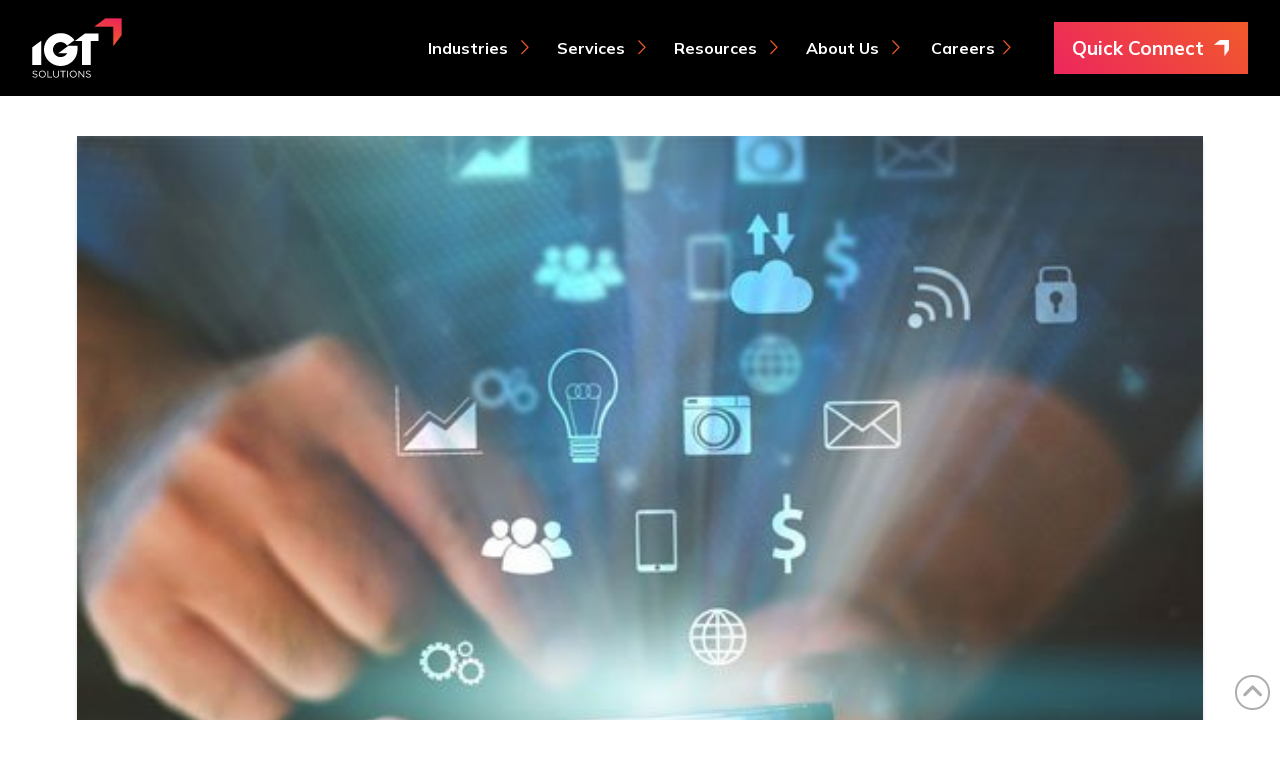

--- FILE ---
content_type: text/html; charset=UTF-8
request_url: https://www.igtsolutions.com/brochures/mobility-services/
body_size: 47182
content:
<!DOCTYPE html>
<html class="no-js" lang="en-US">
<head>
<meta charset="UTF-8">
<meta name="viewport" content="width=device-width, initial-scale=1.0">
<link rel="pingback" href="https://www.igtsolutions.com/xmlrpc.php">
<meta name='robots' content='index, follow, max-image-preview:large, max-snippet:-1, max-video-preview:-1' />
<script id="cookieyes" type="text/javascript" src="https://cdn-cookieyes.com/client_data/8311c8282aa3baa5d0219684/script.js"></script>
	<!-- This site is optimized with the Yoast SEO plugin v26.3 - https://yoast.com/wordpress/plugins/seo/ -->
	<title>Mobility Services - IGT Solutions</title>
	<link rel="canonical" href="https://www.igtsolutions.com/brochures/mobility-services/" />
	<meta property="og:locale" content="en_US" />
	<meta property="og:type" content="article" />
	<meta property="og:title" content="Mobility Services - IGT Solutions" />
	<meta property="og:url" content="https://www.igtsolutions.com/brochures/mobility-services/" />
	<meta property="og:site_name" content="IGT Solutions" />
	<meta property="article:published_time" content="2016-08-22T10:23:44+00:00" />
	<meta property="article:modified_time" content="2020-07-30T09:25:54+00:00" />
	<meta property="og:image" content="https://www.igtsolutions.com/wp-content/uploads/2016/08/mobility-3.jpg" />
	<meta property="og:image:width" content="552" />
	<meta property="og:image:height" content="414" />
	<meta property="og:image:type" content="image/jpeg" />
	<meta name="author" content="amit3076" />
	<meta name="twitter:card" content="summary_large_image" />
	<meta name="twitter:label1" content="Written by" />
	<meta name="twitter:data1" content="amit3076" />
	<meta name="twitter:label2" content="Est. reading time" />
	<meta name="twitter:data2" content="1 minute" />
	<script type="application/ld+json" class="yoast-schema-graph">{"@context":"https://schema.org","@graph":[{"@type":"WebPage","@id":"https://www.igtsolutions.com/brochures/mobility-services/","url":"https://www.igtsolutions.com/brochures/mobility-services/","name":"Mobility Services - IGT Solutions","isPartOf":{"@id":"https://igtsolutions.com/#website"},"primaryImageOfPage":{"@id":"https://www.igtsolutions.com/brochures/mobility-services/#primaryimage"},"image":{"@id":"https://www.igtsolutions.com/brochures/mobility-services/#primaryimage"},"thumbnailUrl":"/wp-content/uploads/2016/08/mobility-3.jpg","datePublished":"2016-08-22T10:23:44+00:00","dateModified":"2020-07-30T09:25:54+00:00","author":{"@id":"https://igtsolutions.com/#/schema/person/9ad71db355e6df1c7e9699b7b193214b"},"breadcrumb":{"@id":"https://www.igtsolutions.com/brochures/mobility-services/#breadcrumb"},"inLanguage":"en-US","potentialAction":[{"@type":"ReadAction","target":["https://www.igtsolutions.com/brochures/mobility-services/"]}]},{"@type":"ImageObject","inLanguage":"en-US","@id":"https://www.igtsolutions.com/brochures/mobility-services/#primaryimage","url":"/wp-content/uploads/2016/08/mobility-3.jpg","contentUrl":"/wp-content/uploads/2016/08/mobility-3.jpg","width":552,"height":414},{"@type":"BreadcrumbList","@id":"https://www.igtsolutions.com/brochures/mobility-services/#breadcrumb","itemListElement":[{"@type":"ListItem","position":1,"name":"Home","item":"https://www.igtsolutions.com/"},{"@type":"ListItem","position":2,"name":"Mobility Services"}]},{"@type":"WebSite","@id":"https://igtsolutions.com/#website","url":"https://igtsolutions.com/","name":"IGT Solutions","description":"Technology &amp; BPM Services to the Travel Industry","potentialAction":[{"@type":"SearchAction","target":{"@type":"EntryPoint","urlTemplate":"https://igtsolutions.com/?s={search_term_string}"},"query-input":{"@type":"PropertyValueSpecification","valueRequired":true,"valueName":"search_term_string"}}],"inLanguage":"en-US"},{"@type":"Person","@id":"https://igtsolutions.com/#/schema/person/9ad71db355e6df1c7e9699b7b193214b","name":"amit3076","image":{"@type":"ImageObject","inLanguage":"en-US","@id":"https://igtsolutions.com/#/schema/person/image/","url":"https://secure.gravatar.com/avatar/41388e21286aaeb99308cce73071352114cf1e8841bd2004fcb0c6d78c99fb39?s=96&d=mm&r=g","contentUrl":"https://secure.gravatar.com/avatar/41388e21286aaeb99308cce73071352114cf1e8841bd2004fcb0c6d78c99fb39?s=96&d=mm&r=g","caption":"amit3076"},"url":"https://www.igtsolutions.com/author/amit3076/"}]}</script>
	<!-- / Yoast SEO plugin. -->


<link rel='dns-prefetch' href='//www.igtsolutions.com' />
<link rel='dns-prefetch' href='//fonts.googleapis.com' />
<link rel="alternate" type="application/rss+xml" title="IGT Solutions &raquo; Feed" href="https://www.igtsolutions.com/feed/" />
<link rel="alternate" type="application/rss+xml" title="IGT Solutions &raquo; Comments Feed" href="https://www.igtsolutions.com/comments/feed/" />
<link rel="alternate" type="application/rss+xml" title="IGT Solutions &raquo; Mobility Services Comments Feed" href="https://www.igtsolutions.com/brochures/mobility-services/feed/" />
<link rel="alternate" title="oEmbed (JSON)" type="application/json+oembed" href="https://www.igtsolutions.com/wp-json/oembed/1.0/embed?url=https%3A%2F%2Fwww.igtsolutions.com%2Fbrochures%2Fmobility-services%2F" />
<link rel="alternate" title="oEmbed (XML)" type="text/xml+oembed" href="https://www.igtsolutions.com/wp-json/oembed/1.0/embed?url=https%3A%2F%2Fwww.igtsolutions.com%2Fbrochures%2Fmobility-services%2F&#038;format=xml" />
<style id='wp-img-auto-sizes-contain-inline-css' type='text/css'>
img:is([sizes=auto i],[sizes^="auto," i]){contain-intrinsic-size:3000px 1500px}
/*# sourceURL=wp-img-auto-sizes-contain-inline-css */
</style>
<link rel='stylesheet' id='cattopage_wud_site_style-css' href='/wp-content/plugins/category-to-pages-wud/css/category-to-pages-wud.css' type='text/css' media='all' />
<link rel='stylesheet' id='cattopage_wud_img_style-css' href='/wp-content/plugins/category-to-pages-wud/css/jquery.ctp_wud.css' type='text/css' media='all' />
<link rel='stylesheet' id='pt-cv-public-style-css' href='/wp-content/plugins/content-views-query-and-display-post-page/public/assets/css/cv.css?ver=4.2.1' type='text/css' media='all' />
<style id='wp-emoji-styles-inline-css' type='text/css'>

	img.wp-smiley, img.emoji {
		display: inline !important;
		border: none !important;
		box-shadow: none !important;
		height: 1em !important;
		width: 1em !important;
		margin: 0 0.07em !important;
		vertical-align: -0.1em !important;
		background: none !important;
		padding: 0 !important;
	}
/*# sourceURL=wp-emoji-styles-inline-css */
</style>
<style id='wp-block-library-inline-css' type='text/css'>
:root{--wp-block-synced-color:#7a00df;--wp-block-synced-color--rgb:122,0,223;--wp-bound-block-color:var(--wp-block-synced-color);--wp-editor-canvas-background:#ddd;--wp-admin-theme-color:#007cba;--wp-admin-theme-color--rgb:0,124,186;--wp-admin-theme-color-darker-10:#006ba1;--wp-admin-theme-color-darker-10--rgb:0,107,160.5;--wp-admin-theme-color-darker-20:#005a87;--wp-admin-theme-color-darker-20--rgb:0,90,135;--wp-admin-border-width-focus:2px}@media (min-resolution:192dpi){:root{--wp-admin-border-width-focus:1.5px}}.wp-element-button{cursor:pointer}:root .has-very-light-gray-background-color{background-color:#eee}:root .has-very-dark-gray-background-color{background-color:#313131}:root .has-very-light-gray-color{color:#eee}:root .has-very-dark-gray-color{color:#313131}:root .has-vivid-green-cyan-to-vivid-cyan-blue-gradient-background{background:linear-gradient(135deg,#00d084,#0693e3)}:root .has-purple-crush-gradient-background{background:linear-gradient(135deg,#34e2e4,#4721fb 50%,#ab1dfe)}:root .has-hazy-dawn-gradient-background{background:linear-gradient(135deg,#faaca8,#dad0ec)}:root .has-subdued-olive-gradient-background{background:linear-gradient(135deg,#fafae1,#67a671)}:root .has-atomic-cream-gradient-background{background:linear-gradient(135deg,#fdd79a,#004a59)}:root .has-nightshade-gradient-background{background:linear-gradient(135deg,#330968,#31cdcf)}:root .has-midnight-gradient-background{background:linear-gradient(135deg,#020381,#2874fc)}:root{--wp--preset--font-size--normal:16px;--wp--preset--font-size--huge:42px}.has-regular-font-size{font-size:1em}.has-larger-font-size{font-size:2.625em}.has-normal-font-size{font-size:var(--wp--preset--font-size--normal)}.has-huge-font-size{font-size:var(--wp--preset--font-size--huge)}.has-text-align-center{text-align:center}.has-text-align-left{text-align:left}.has-text-align-right{text-align:right}.has-fit-text{white-space:nowrap!important}#end-resizable-editor-section{display:none}.aligncenter{clear:both}.items-justified-left{justify-content:flex-start}.items-justified-center{justify-content:center}.items-justified-right{justify-content:flex-end}.items-justified-space-between{justify-content:space-between}.screen-reader-text{border:0;clip-path:inset(50%);height:1px;margin:-1px;overflow:hidden;padding:0;position:absolute;width:1px;word-wrap:normal!important}.screen-reader-text:focus{background-color:#ddd;clip-path:none;color:#444;display:block;font-size:1em;height:auto;left:5px;line-height:normal;padding:15px 23px 14px;text-decoration:none;top:5px;width:auto;z-index:100000}html :where(.has-border-color){border-style:solid}html :where([style*=border-top-color]){border-top-style:solid}html :where([style*=border-right-color]){border-right-style:solid}html :where([style*=border-bottom-color]){border-bottom-style:solid}html :where([style*=border-left-color]){border-left-style:solid}html :where([style*=border-width]){border-style:solid}html :where([style*=border-top-width]){border-top-style:solid}html :where([style*=border-right-width]){border-right-style:solid}html :where([style*=border-bottom-width]){border-bottom-style:solid}html :where([style*=border-left-width]){border-left-style:solid}html :where(img[class*=wp-image-]){height:auto;max-width:100%}:where(figure){margin:0 0 1em}html :where(.is-position-sticky){--wp-admin--admin-bar--position-offset:var(--wp-admin--admin-bar--height,0px)}@media screen and (max-width:600px){html :where(.is-position-sticky){--wp-admin--admin-bar--position-offset:0px}}

/*# sourceURL=wp-block-library-inline-css */
</style><style id='global-styles-inline-css' type='text/css'>
:root{--wp--preset--aspect-ratio--square: 1;--wp--preset--aspect-ratio--4-3: 4/3;--wp--preset--aspect-ratio--3-4: 3/4;--wp--preset--aspect-ratio--3-2: 3/2;--wp--preset--aspect-ratio--2-3: 2/3;--wp--preset--aspect-ratio--16-9: 16/9;--wp--preset--aspect-ratio--9-16: 9/16;--wp--preset--color--black: #000000;--wp--preset--color--cyan-bluish-gray: #abb8c3;--wp--preset--color--white: #ffffff;--wp--preset--color--pale-pink: #f78da7;--wp--preset--color--vivid-red: #cf2e2e;--wp--preset--color--luminous-vivid-orange: #ff6900;--wp--preset--color--luminous-vivid-amber: #fcb900;--wp--preset--color--light-green-cyan: #7bdcb5;--wp--preset--color--vivid-green-cyan: #00d084;--wp--preset--color--pale-cyan-blue: #8ed1fc;--wp--preset--color--vivid-cyan-blue: #0693e3;--wp--preset--color--vivid-purple: #9b51e0;--wp--preset--gradient--vivid-cyan-blue-to-vivid-purple: linear-gradient(135deg,rgb(6,147,227) 0%,rgb(155,81,224) 100%);--wp--preset--gradient--light-green-cyan-to-vivid-green-cyan: linear-gradient(135deg,rgb(122,220,180) 0%,rgb(0,208,130) 100%);--wp--preset--gradient--luminous-vivid-amber-to-luminous-vivid-orange: linear-gradient(135deg,rgb(252,185,0) 0%,rgb(255,105,0) 100%);--wp--preset--gradient--luminous-vivid-orange-to-vivid-red: linear-gradient(135deg,rgb(255,105,0) 0%,rgb(207,46,46) 100%);--wp--preset--gradient--very-light-gray-to-cyan-bluish-gray: linear-gradient(135deg,rgb(238,238,238) 0%,rgb(169,184,195) 100%);--wp--preset--gradient--cool-to-warm-spectrum: linear-gradient(135deg,rgb(74,234,220) 0%,rgb(151,120,209) 20%,rgb(207,42,186) 40%,rgb(238,44,130) 60%,rgb(251,105,98) 80%,rgb(254,248,76) 100%);--wp--preset--gradient--blush-light-purple: linear-gradient(135deg,rgb(255,206,236) 0%,rgb(152,150,240) 100%);--wp--preset--gradient--blush-bordeaux: linear-gradient(135deg,rgb(254,205,165) 0%,rgb(254,45,45) 50%,rgb(107,0,62) 100%);--wp--preset--gradient--luminous-dusk: linear-gradient(135deg,rgb(255,203,112) 0%,rgb(199,81,192) 50%,rgb(65,88,208) 100%);--wp--preset--gradient--pale-ocean: linear-gradient(135deg,rgb(255,245,203) 0%,rgb(182,227,212) 50%,rgb(51,167,181) 100%);--wp--preset--gradient--electric-grass: linear-gradient(135deg,rgb(202,248,128) 0%,rgb(113,206,126) 100%);--wp--preset--gradient--midnight: linear-gradient(135deg,rgb(2,3,129) 0%,rgb(40,116,252) 100%);--wp--preset--font-size--small: 13px;--wp--preset--font-size--medium: 20px;--wp--preset--font-size--large: 36px;--wp--preset--font-size--x-large: 42px;--wp--preset--spacing--20: 0.44rem;--wp--preset--spacing--30: 0.67rem;--wp--preset--spacing--40: 1rem;--wp--preset--spacing--50: 1.5rem;--wp--preset--spacing--60: 2.25rem;--wp--preset--spacing--70: 3.38rem;--wp--preset--spacing--80: 5.06rem;--wp--preset--shadow--natural: 6px 6px 9px rgba(0, 0, 0, 0.2);--wp--preset--shadow--deep: 12px 12px 50px rgba(0, 0, 0, 0.4);--wp--preset--shadow--sharp: 6px 6px 0px rgba(0, 0, 0, 0.2);--wp--preset--shadow--outlined: 6px 6px 0px -3px rgb(255, 255, 255), 6px 6px rgb(0, 0, 0);--wp--preset--shadow--crisp: 6px 6px 0px rgb(0, 0, 0);}:where(.is-layout-flex){gap: 0.5em;}:where(.is-layout-grid){gap: 0.5em;}body .is-layout-flex{display: flex;}.is-layout-flex{flex-wrap: wrap;align-items: center;}.is-layout-flex > :is(*, div){margin: 0;}body .is-layout-grid{display: grid;}.is-layout-grid > :is(*, div){margin: 0;}:where(.wp-block-columns.is-layout-flex){gap: 2em;}:where(.wp-block-columns.is-layout-grid){gap: 2em;}:where(.wp-block-post-template.is-layout-flex){gap: 1.25em;}:where(.wp-block-post-template.is-layout-grid){gap: 1.25em;}.has-black-color{color: var(--wp--preset--color--black) !important;}.has-cyan-bluish-gray-color{color: var(--wp--preset--color--cyan-bluish-gray) !important;}.has-white-color{color: var(--wp--preset--color--white) !important;}.has-pale-pink-color{color: var(--wp--preset--color--pale-pink) !important;}.has-vivid-red-color{color: var(--wp--preset--color--vivid-red) !important;}.has-luminous-vivid-orange-color{color: var(--wp--preset--color--luminous-vivid-orange) !important;}.has-luminous-vivid-amber-color{color: var(--wp--preset--color--luminous-vivid-amber) !important;}.has-light-green-cyan-color{color: var(--wp--preset--color--light-green-cyan) !important;}.has-vivid-green-cyan-color{color: var(--wp--preset--color--vivid-green-cyan) !important;}.has-pale-cyan-blue-color{color: var(--wp--preset--color--pale-cyan-blue) !important;}.has-vivid-cyan-blue-color{color: var(--wp--preset--color--vivid-cyan-blue) !important;}.has-vivid-purple-color{color: var(--wp--preset--color--vivid-purple) !important;}.has-black-background-color{background-color: var(--wp--preset--color--black) !important;}.has-cyan-bluish-gray-background-color{background-color: var(--wp--preset--color--cyan-bluish-gray) !important;}.has-white-background-color{background-color: var(--wp--preset--color--white) !important;}.has-pale-pink-background-color{background-color: var(--wp--preset--color--pale-pink) !important;}.has-vivid-red-background-color{background-color: var(--wp--preset--color--vivid-red) !important;}.has-luminous-vivid-orange-background-color{background-color: var(--wp--preset--color--luminous-vivid-orange) !important;}.has-luminous-vivid-amber-background-color{background-color: var(--wp--preset--color--luminous-vivid-amber) !important;}.has-light-green-cyan-background-color{background-color: var(--wp--preset--color--light-green-cyan) !important;}.has-vivid-green-cyan-background-color{background-color: var(--wp--preset--color--vivid-green-cyan) !important;}.has-pale-cyan-blue-background-color{background-color: var(--wp--preset--color--pale-cyan-blue) !important;}.has-vivid-cyan-blue-background-color{background-color: var(--wp--preset--color--vivid-cyan-blue) !important;}.has-vivid-purple-background-color{background-color: var(--wp--preset--color--vivid-purple) !important;}.has-black-border-color{border-color: var(--wp--preset--color--black) !important;}.has-cyan-bluish-gray-border-color{border-color: var(--wp--preset--color--cyan-bluish-gray) !important;}.has-white-border-color{border-color: var(--wp--preset--color--white) !important;}.has-pale-pink-border-color{border-color: var(--wp--preset--color--pale-pink) !important;}.has-vivid-red-border-color{border-color: var(--wp--preset--color--vivid-red) !important;}.has-luminous-vivid-orange-border-color{border-color: var(--wp--preset--color--luminous-vivid-orange) !important;}.has-luminous-vivid-amber-border-color{border-color: var(--wp--preset--color--luminous-vivid-amber) !important;}.has-light-green-cyan-border-color{border-color: var(--wp--preset--color--light-green-cyan) !important;}.has-vivid-green-cyan-border-color{border-color: var(--wp--preset--color--vivid-green-cyan) !important;}.has-pale-cyan-blue-border-color{border-color: var(--wp--preset--color--pale-cyan-blue) !important;}.has-vivid-cyan-blue-border-color{border-color: var(--wp--preset--color--vivid-cyan-blue) !important;}.has-vivid-purple-border-color{border-color: var(--wp--preset--color--vivid-purple) !important;}.has-vivid-cyan-blue-to-vivid-purple-gradient-background{background: var(--wp--preset--gradient--vivid-cyan-blue-to-vivid-purple) !important;}.has-light-green-cyan-to-vivid-green-cyan-gradient-background{background: var(--wp--preset--gradient--light-green-cyan-to-vivid-green-cyan) !important;}.has-luminous-vivid-amber-to-luminous-vivid-orange-gradient-background{background: var(--wp--preset--gradient--luminous-vivid-amber-to-luminous-vivid-orange) !important;}.has-luminous-vivid-orange-to-vivid-red-gradient-background{background: var(--wp--preset--gradient--luminous-vivid-orange-to-vivid-red) !important;}.has-very-light-gray-to-cyan-bluish-gray-gradient-background{background: var(--wp--preset--gradient--very-light-gray-to-cyan-bluish-gray) !important;}.has-cool-to-warm-spectrum-gradient-background{background: var(--wp--preset--gradient--cool-to-warm-spectrum) !important;}.has-blush-light-purple-gradient-background{background: var(--wp--preset--gradient--blush-light-purple) !important;}.has-blush-bordeaux-gradient-background{background: var(--wp--preset--gradient--blush-bordeaux) !important;}.has-luminous-dusk-gradient-background{background: var(--wp--preset--gradient--luminous-dusk) !important;}.has-pale-ocean-gradient-background{background: var(--wp--preset--gradient--pale-ocean) !important;}.has-electric-grass-gradient-background{background: var(--wp--preset--gradient--electric-grass) !important;}.has-midnight-gradient-background{background: var(--wp--preset--gradient--midnight) !important;}.has-small-font-size{font-size: var(--wp--preset--font-size--small) !important;}.has-medium-font-size{font-size: var(--wp--preset--font-size--medium) !important;}.has-large-font-size{font-size: var(--wp--preset--font-size--large) !important;}.has-x-large-font-size{font-size: var(--wp--preset--font-size--x-large) !important;}
/*# sourceURL=global-styles-inline-css */
</style>

<style id='classic-theme-styles-inline-css' type='text/css'>
/*! This file is auto-generated */
.wp-block-button__link{color:#fff;background-color:#32373c;border-radius:9999px;box-shadow:none;text-decoration:none;padding:calc(.667em + 2px) calc(1.333em + 2px);font-size:1.125em}.wp-block-file__button{background:#32373c;color:#fff;text-decoration:none}
/*# sourceURL=/wp-includes/css/classic-themes.min.css */
</style>
<link rel='stylesheet' id='dashicons-css' href='https://www.igtsolutions.com/wp-includes/css/dashicons.min.css?ver=6.9' type='text/css' media='all' />
<link rel='stylesheet' id='essgrid-blocks-editor-css-css' href='https://www.igtsolutions.com/wp-content/plugins/essential-grid/admin/includes/builders/gutenberg/build/index.css?ver=1763212604' type='text/css' media='all' />
<link rel='stylesheet' id='spam-protect-for-contact-form7-css' href='/wp-content/plugins/wp-contact-form-7-spam-blocker/frontend/css/spam-protect-for-contact-form7.css?ver=1.0.0' type='text/css' media='all' />
<link rel='stylesheet' id='contact-form-7-css' href='/wp-content/plugins/contact-form-7/includes/css/styles.css?ver=6.1.4' type='text/css' media='all' />
<link rel='stylesheet' id='wpcf7-redirect-script-frontend-css' href='/wp-content/plugins/wpcf7-redirect/build/assets/frontend-script.css?ver=2c532d7e2be36f6af233' type='text/css' media='all' />
<link rel='stylesheet' id='filter-datepicker-12a75b7e4f-css' href='/wp-content/plugins/ymc-smart-filter/includes/assets/css/datepicker.css?ver=2.9.71' type='text/css' media='all' />
<link rel='stylesheet' id='filter-grids-12a75b7e4f-css' href='/wp-content/plugins/ymc-smart-filter/includes/assets/css/style.css?ver=2.9.71' type='text/css' media='all' />
<link rel='stylesheet' id='x-stack-css' href='/wp-content/themes/pro/framework/dist/css/site/stacks/integrity-light.css?ver=6.7.10' type='text/css' media='all' />
<link rel='stylesheet' id='x-child-css' href='/wp-content/themes/pro-child/style.css?ver=6.7.10' type='text/css' media='all' />
<link rel='stylesheet' id='dflip-style-css' href='/wp-content/plugins/3d-flipbook-dflip-lite/assets/css/dflip.min.css?ver=2.4.20' type='text/css' media='all' />
<link rel='stylesheet' id='uacf7-frontend-style-css' href='/wp-content/plugins/ultimate-addons-for-contact-form-7/assets/css/uacf7-frontend.css?ver=6.9' type='text/css' media='all' />
<link rel='stylesheet' id='uacf7-form-style-css' href='/wp-content/plugins/ultimate-addons-for-contact-form-7/assets/css/form-style.css?ver=6.9' type='text/css' media='all' />
<link rel='stylesheet' id='uacf7-column-css' href='/wp-content/plugins/ultimate-addons-for-contact-form-7/addons/column/grid/columns.css?ver=6.9' type='text/css' media='all' />
<link rel='stylesheet' id='uacf7-country-select-main-css' href='/wp-content/plugins/ultimate-addons-for-contact-form-7/addons/country-dropdown/assets/css/countrySelect.min.css?ver=6.9' type='text/css' media='all' />
<link rel='stylesheet' id='uacf7-country-select-style-css' href='/wp-content/plugins/ultimate-addons-for-contact-form-7/addons/country-dropdown/assets/css/style.css?ver=6.9' type='text/css' media='all' />
<link rel='stylesheet' id='tablepress-default-css' href='/wp-content/plugins/tablepress/css/build/default.css?ver=3.2.5' type='text/css' media='all' />
<link rel='stylesheet' id='tp-fontello-css' href='https://www.igtsolutions.com/wp-content/plugins/essential-grid/public/assets/font/fontello/css/fontello.css?ver=3.1.9.4' type='text/css' media='all' />
<link rel='stylesheet' id='esg-plugin-settings-css' href='https://www.igtsolutions.com/wp-content/plugins/essential-grid/public/assets/css/settings.css?ver=3.1.9.4' type='text/css' media='all' />
<link rel='stylesheet' id='tp-open-sans-css' href='https://fonts.googleapis.com/css?family=Open+Sans%3A300%2C400%2C600%2C700%2C800&#038;ver=1.1.6' type='text/css' media='all' />
<link rel='stylesheet' id='tp-raleway-css' href='https://fonts.googleapis.com/css?family=Raleway%3A100%2C200%2C300%2C400%2C500%2C600%2C700%2C800%2C900&#038;ver=1.1.6' type='text/css' media='all' />
<link rel='stylesheet' id='tp-droid-serif-css' href='https://fonts.googleapis.com/css?family=Droid+Serif%3A400%2C700&#038;ver=1.1.6' type='text/css' media='all' />
<link rel='stylesheet' id='the-grid-css' href='/wp-content/plugins/the-grid/frontend/assets/css/the-grid.min.css?ver=2.7.9.1' type='text/css' media='all' />
<style id='the-grid-inline-css' type='text/css'>
.tolb-holder{background:rgba(0,0,0,0.8)}.tolb-holder .tolb-close,.tolb-holder .tolb-title,.tolb-holder .tolb-counter,.tolb-holder .tolb-next i,.tolb-holder .tolb-prev i{color:#ffffff}.tolb-holder .tolb-load{border-color:rgba(255,255,255,0.2);border-left:3px solid #ffffff}
.to-heart-icon,.to-heart-icon svg,.to-post-like,.to-post-like .to-like-count{position:relative;display:inline-block}.to-post-like{width:auto;cursor:pointer;font-weight:400}.to-heart-icon{float:left;margin:0 4px 0 0}.to-heart-icon svg{overflow:visible;width:15px;height:14px}.to-heart-icon g{-webkit-transform:scale(1);transform:scale(1)}.to-heart-icon path{-webkit-transform:scale(1);transform:scale(1);transition:fill .4s ease,stroke .4s ease}.no-liked .to-heart-icon path{fill:#999;stroke:#999}.empty-heart .to-heart-icon path{fill:transparent!important;stroke:#999}.liked .to-heart-icon path,.to-heart-icon svg:hover path{fill:#ff6863!important;stroke:#ff6863!important}@keyframes heartBeat{0%{transform:scale(1)}20%{transform:scale(.8)}30%{transform:scale(.95)}45%{transform:scale(.75)}50%{transform:scale(.85)}100%{transform:scale(.9)}}@-webkit-keyframes heartBeat{0%,100%,50%{-webkit-transform:scale(1)}20%{-webkit-transform:scale(.8)}30%{-webkit-transform:scale(.95)}45%{-webkit-transform:scale(.75)}}.heart-pulse g{-webkit-animation-name:heartBeat;animation-name:heartBeat;-webkit-animation-duration:1s;animation-duration:1s;-webkit-animation-iteration-count:infinite;animation-iteration-count:infinite;-webkit-transform-origin:50% 50%;transform-origin:50% 50%}.to-post-like a{color:inherit!important;fill:inherit!important;stroke:inherit!important}
/*# sourceURL=the-grid-inline-css */
</style>
<style id='cs-inline-css' type='text/css'>
@media (min-width:1200px){.x-hide-xl{display:none !important;}}@media (min-width:979px) and (max-width:1199px){.x-hide-lg{display:none !important;}}@media (min-width:767px) and (max-width:978px){.x-hide-md{display:none !important;}}@media (min-width:480px) and (max-width:766px){.x-hide-sm{display:none !important;}}@media (max-width:479px){.x-hide-xs{display:none !important;}} a,h1 a:hover,h2 a:hover,h3 a:hover,h4 a:hover,h5 a:hover,h6 a:hover,.x-breadcrumb-wrap a:hover,.widget ul li a:hover,.widget ol li a:hover,.widget.widget_text ul li a,.widget.widget_text ol li a,.widget_nav_menu .current-menu-item > a,.x-accordion-heading .x-accordion-toggle:hover,.x-comment-author a:hover,.x-comment-time:hover,.x-recent-posts a:hover .h-recent-posts{color:rgb(133,148,166);}a:hover,.widget.widget_text ul li a:hover,.widget.widget_text ol li a:hover,.x-twitter-widget ul li a:hover{color:#f05a28;}.rev_slider_wrapper,a.x-img-thumbnail:hover,.x-slider-container.below,.page-template-template-blank-3-php .x-slider-container.above,.page-template-template-blank-6-php .x-slider-container.above{border-color:rgb(133,148,166);}.entry-thumb:before,.x-pagination span.current,.woocommerce-pagination span[aria-current],.flex-direction-nav a,.flex-control-nav a:hover,.flex-control-nav a.flex-active,.mejs-time-current,.x-dropcap,.x-skill-bar .bar,.x-pricing-column.featured h2,.h-comments-title small,.x-entry-share .x-share:hover,.x-highlight,.x-recent-posts .x-recent-posts-img:after{background-color:rgb(133,148,166);}.x-nav-tabs > .active > a,.x-nav-tabs > .active > a:hover{box-shadow:inset 0 3px 0 0 rgb(133,148,166);}.x-main{width:calc(72% - 2.463055%);}.x-sidebar{width:calc(100% - 2.463055% - 72%);}.x-comment-author,.x-comment-time,.comment-form-author label,.comment-form-email label,.comment-form-url label,.comment-form-rating label,.comment-form-comment label,.widget_calendar #wp-calendar caption,.widget.widget_rss li .rsswidget{font-family:"Mulish",sans-serif;font-weight:400;}.p-landmark-sub,.p-meta,input,button,select,textarea{font-family:"Mulish",sans-serif;}.widget ul li a,.widget ol li a,.x-comment-time{color:#32383f;}.widget_text ol li a,.widget_text ul li a{color:rgb(133,148,166);}.widget_text ol li a:hover,.widget_text ul li a:hover{color:#f05a28;}.comment-form-author label,.comment-form-email label,.comment-form-url label,.comment-form-rating label,.comment-form-comment label,.widget_calendar #wp-calendar th,.p-landmark-sub strong,.widget_tag_cloud .tagcloud a:hover,.widget_tag_cloud .tagcloud a:active,.entry-footer a:hover,.entry-footer a:active,.x-breadcrumbs .current,.x-comment-author,.x-comment-author a{color:#32383f;}.widget_calendar #wp-calendar th{border-color:#32383f;}.h-feature-headline span i{background-color:#32383f;}@media (max-width:978.98px){}html{font-size:15px;}@media (min-width:479px){html{font-size:15px;}}@media (min-width:766px){html{font-size:15px;}}@media (min-width:978px){html{font-size:15px;}}@media (min-width:1199px){html{font-size:15px;}}body{font-style:normal;font-weight:400;color:#32383f;background:hsl(0,0%,100%) url(/wp-content/uploads/2016/08/site-bg.jpg) center top repeat;}.w-b{font-weight:400 !important;}h1,h2,h3,h4,h5,h6,.h1,.h2,.h3,.h4,.h5,.h6,.x-text-headline{font-family:"Mulish",sans-serif;font-style:normal;font-weight:400;}h1,.h1{letter-spacing:-0.017em;}h2,.h2{letter-spacing:-0.023em;}h3,.h3{letter-spacing:-0.029em;}h4,.h4{letter-spacing:-0.039em;}h5,.h5{letter-spacing:-0.044em;}h6,.h6{letter-spacing:-0.067em;}.w-h{font-weight:400 !important;}.x-container.width{width:88%;}.x-container.max{max-width:1200px;}.x-bar-content.x-container.width{flex-basis:88%;}.x-main.full{float:none;clear:both;display:block;width:auto;}@media (max-width:978.98px){.x-main.full,.x-main.left,.x-main.right,.x-sidebar.left,.x-sidebar.right{float:none;display:block;width:auto !important;}}.entry-header,.entry-content{font-size:1rem;}body,input,button,select,textarea{font-family:"Mulish",sans-serif;}h1,h2,h3,h4,h5,h6,.h1,.h2,.h3,.h4,.h5,.h6,h1 a,h2 a,h3 a,h4 a,h5 a,h6 a,.h1 a,.h2 a,.h3 a,.h4 a,.h5 a,.h6 a,blockquote{color:#32383f;}.cfc-h-tx{color:#32383f !important;}.cfc-h-bd{border-color:#32383f !important;}.cfc-h-bg{background-color:#32383f !important;}.cfc-b-tx{color:#32383f !important;}.cfc-b-bd{border-color:#32383f !important;}.cfc-b-bg{background-color:#32383f !important;}.x-btn,.button,[type="submit"]{color:#fff;border-color:#32383f;background-color:#32383f;text-shadow:0 0.075em 0.075em rgba(0,0,0,0.5);}.x-btn:hover,.button:hover,[type="submit"]:hover{color:hsl(0,0%,100%);border-color:#f05a28;background-color:#f05a28;text-shadow:0 0.075em 0.075em rgba(0,0,0,0.5);}.x-btn.x-btn-real,.x-btn.x-btn-real:hover{margin-bottom:0.25em;text-shadow:0 0.075em 0.075em rgba(0,0,0,0.65);}.x-btn.x-btn-real{box-shadow:0 0.25em 0 0 #a71000,0 4px 9px rgba(0,0,0,0.75);}.x-btn.x-btn-real:hover{box-shadow:0 0.25em 0 0 #a71000,0 4px 9px rgba(0,0,0,0.75);}.x-btn.x-btn-flat,.x-btn.x-btn-flat:hover{margin-bottom:0;text-shadow:0 0.075em 0.075em rgba(0,0,0,0.65);box-shadow:none;}.x-btn.x-btn-transparent,.x-btn.x-btn-transparent:hover{margin-bottom:0;border-width:3px;text-shadow:none;text-transform:uppercase;background-color:transparent;box-shadow:none;}.h-widget:before,.x-flickr-widget .h-widget:before,.x-dribbble-widget .h-widget:before{position:relative;font-weight:normal;font-style:normal;line-height:1;text-decoration:inherit;-webkit-font-smoothing:antialiased;speak:none;}.h-widget:before{padding-right:0.4em;font-family:"fontawesome";}.x-flickr-widget .h-widget:before,.x-dribbble-widget .h-widget:before{top:0.025em;padding-right:0.35em;font-family:"foundationsocial";font-size:0.785em;}.widget_archive .h-widget:before{content:"\f303";top:-0.045em;font-size:0.925em;}.widget_calendar .h-widget:before{content:"\f073";top:-0.0825em;font-size:0.85em;}.widget_categories .h-widget:before,.widget_product_categories .h-widget:before{content:"\f02e";font-size:0.95em;}.widget_nav_menu .h-widget:before,.widget_layered_nav .h-widget:before{content:"\f0c9";}.widget_meta .h-widget:before{content:"\f0fe";top:-0.065em;font-size:0.895em;}.widget_pages .h-widget:before{font-family:"FontAwesomeRegular";content:"\f15c";top:-0.065em;font-size:0.85em;}.widget_recent_reviews .h-widget:before,.widget_recent_comments .h-widget:before{content:"\f086";top:-0.065em;font-size:0.895em;}.widget_recent_entries .h-widget:before{content:"\f02d";top:-0.045em;font-size:0.875em;}.widget_rss .h-widget:before{content:"\f09e";padding-right:0.2em;}.widget_search .h-widget:before,.widget_product_search .h-widget:before{content:"\f0a4";top:-0.075em;font-size:0.85em;}.widget_tag_cloud .h-widget:before,.widget_product_tag_cloud .h-widget:before{content:"\f02c";font-size:0.925em;}.widget_text .h-widget:before{content:"\f054";padding-right:0.4em;font-size:0.925em;}.x-dribbble-widget .h-widget:before{content:"\f009";}.x-flickr-widget .h-widget:before{content:"\f010";padding-right:0.35em;}.widget_best_sellers .h-widget:before{content:"\f091";top:-0.0975em;font-size:0.815em;}.widget_shopping_cart .h-widget:before{content:"\f07a";top:-0.05em;font-size:0.945em;}.widget_products .h-widget:before{content:"\f0f2";top:-0.05em;font-size:0.945em;}.widget_featured_products .h-widget:before{content:"\f0a3";}.widget_layered_nav_filters .h-widget:before{content:"\f046";top:1px;}.widget_onsale .h-widget:before{content:"\f02b";font-size:0.925em;}.widget_price_filter .h-widget:before{content:"\f0d6";font-size:1.025em;}.widget_random_products .h-widget:before{content:"\f074";font-size:0.925em;}.widget_recently_viewed_products .h-widget:before{content:"\f06e";}.widget_recent_products .h-widget:before{content:"\f08d";top:-0.035em;font-size:0.9em;}.widget_top_rated_products .h-widget:before{content:"\f075";top:-0.145em;font-size:0.885em;}.bg .mejs-container,.x-video .mejs-container{position:unset !important;} @font-face{font-family:'FontAwesomePro';font-style:normal;font-weight:900;font-display:block;src:url('/wp-content/themes/pro/cornerstone/assets/fonts/fa-solid-900.woff2?ver=6.7.2') format('woff2'),url('/wp-content/themes/pro/cornerstone/assets/fonts/fa-solid-900.ttf?ver=6.7.2') format('truetype');}[data-x-fa-pro-icon]{font-family:"FontAwesomePro" !important;}[data-x-fa-pro-icon]:before{content:attr(data-x-fa-pro-icon);}[data-x-icon],[data-x-icon-o],[data-x-icon-l],[data-x-icon-s],[data-x-icon-b],[data-x-icon-sr],[data-x-icon-ss],[data-x-icon-sl],[data-x-fa-pro-icon],[class*="cs-fa-"]{display:inline-flex;font-style:normal;font-weight:400;text-decoration:inherit;text-rendering:auto;-webkit-font-smoothing:antialiased;-moz-osx-font-smoothing:grayscale;}[data-x-icon].left,[data-x-icon-o].left,[data-x-icon-l].left,[data-x-icon-s].left,[data-x-icon-b].left,[data-x-icon-sr].left,[data-x-icon-ss].left,[data-x-icon-sl].left,[data-x-fa-pro-icon].left,[class*="cs-fa-"].left{margin-right:0.5em;}[data-x-icon].right,[data-x-icon-o].right,[data-x-icon-l].right,[data-x-icon-s].right,[data-x-icon-b].right,[data-x-icon-sr].right,[data-x-icon-ss].right,[data-x-icon-sl].right,[data-x-fa-pro-icon].right,[class*="cs-fa-"].right{margin-left:0.5em;}[data-x-icon]:before,[data-x-icon-o]:before,[data-x-icon-l]:before,[data-x-icon-s]:before,[data-x-icon-b]:before,[data-x-icon-sr]:before,[data-x-icon-ss]:before,[data-x-icon-sl]:before,[data-x-fa-pro-icon]:before,[class*="cs-fa-"]:before{line-height:1;}@font-face{font-family:'FontAwesome';font-style:normal;font-weight:900;font-display:block;src:url('/wp-content/themes/pro/cornerstone/assets/fonts/fa-solid-900.woff2?ver=6.7.2') format('woff2'),url('/wp-content/themes/pro/cornerstone/assets/fonts/fa-solid-900.ttf?ver=6.7.2') format('truetype');}[data-x-icon],[data-x-icon-s],[data-x-icon][class*="cs-fa-"]{font-family:"FontAwesome" !important;font-weight:900;}[data-x-icon]:before,[data-x-icon][class*="cs-fa-"]:before{content:attr(data-x-icon);}[data-x-icon-s]:before{content:attr(data-x-icon-s);}@font-face{font-family:'FontAwesomeRegular';font-style:normal;font-weight:400;font-display:block;src:url('/wp-content/themes/pro/cornerstone/assets/fonts/fa-regular-400.woff2?ver=6.7.2') format('woff2'),url('/wp-content/themes/pro/cornerstone/assets/fonts/fa-regular-400.ttf?ver=6.7.2') format('truetype');}@font-face{font-family:'FontAwesomePro';font-style:normal;font-weight:400;font-display:block;src:url('/wp-content/themes/pro/cornerstone/assets/fonts/fa-regular-400.woff2?ver=6.7.2') format('woff2'),url('/wp-content/themes/pro/cornerstone/assets/fonts/fa-regular-400.ttf?ver=6.7.2') format('truetype');}[data-x-icon-o]{font-family:"FontAwesomeRegular" !important;}[data-x-icon-o]:before{content:attr(data-x-icon-o);}@font-face{font-family:'FontAwesomeLight';font-style:normal;font-weight:300;font-display:block;src:url('/wp-content/themes/pro/cornerstone/assets/fonts/fa-light-300.woff2?ver=6.7.2') format('woff2'),url('/wp-content/themes/pro/cornerstone/assets/fonts/fa-light-300.ttf?ver=6.7.2') format('truetype');}@font-face{font-family:'FontAwesomePro';font-style:normal;font-weight:300;font-display:block;src:url('/wp-content/themes/pro/cornerstone/assets/fonts/fa-light-300.woff2?ver=6.7.2') format('woff2'),url('/wp-content/themes/pro/cornerstone/assets/fonts/fa-light-300.ttf?ver=6.7.2') format('truetype');}[data-x-icon-l]{font-family:"FontAwesomeLight" !important;font-weight:300;}[data-x-icon-l]:before{content:attr(data-x-icon-l);}@font-face{font-family:'FontAwesomeBrands';font-style:normal;font-weight:normal;font-display:block;src:url('/wp-content/themes/pro/cornerstone/assets/fonts/fa-brands-400.woff2?ver=6.7.2') format('woff2'),url('/wp-content/themes/pro/cornerstone/assets/fonts/fa-brands-400.ttf?ver=6.7.2') format('truetype');}[data-x-icon-b]{font-family:"FontAwesomeBrands" !important;}[data-x-icon-b]:before{content:attr(data-x-icon-b);}.widget.widget_rss li .rsswidget:before{content:"\f35d";padding-right:0.4em;font-family:"FontAwesome";} .m3g5c-0.x-bar{height:6em;border-top-width:0;border-right-width:0;border-bottom-width:0;border-left-width:0;font-size:16px;background-color:rgb(0,0,0);z-index:9999;}.m3g5c-0 .x-bar-content{display:flex;flex-direction:row;justify-content:space-between;align-items:center;flex-grow:0;flex-shrink:1;flex-basis:100%;height:6em;}.m3g5c-0.x-bar-outer-spacers:after,.m3g5c-0.x-bar-outer-spacers:before{flex-basis:2em;width:2em!important;height:2em;}.m3g5c-0.x-bar-space{font-size:16px;height:6em;}.m3g5c-1{transition-duration:0ms;}.m3g5c-1 .x-anchor-text-primary {transition-duration:0ms;}.m3g5c-1 .x-anchor-text-secondary {transition-duration:0ms;}.m3g5c-1 .x-graphic-child {transition-duration:0ms;}.m3g5c-2{transition-duration:500ms;}.m3g5c-2 .x-anchor-text-primary {transition-duration:500ms;}.m3g5c-2 .x-anchor-text-secondary {transition-duration:500ms;}.m3g5c-2 .x-graphic-child {transition-duration:500ms;}.m3g5c-3.x-bar-container{display:flex;flex-direction:row;justify-content:space-between;align-items:center;flex-basis:auto;border-top-width:0;border-right-width:0;border-bottom-width:0;border-left-width:0;font-size:1em;}.m3g5c-4.x-bar-container{flex-grow:1;flex-shrink:0;background-color:#32383f00;z-index:1;}.m3g5c-5.x-bar-container{flex-grow:0;flex-shrink:1;z-index:auto;}.m3g5c-6{display:flex;flex-direction:column;}.m3g5c-7{justify-content:center;align-items:center;flex-wrap:wrap;align-content:center;width:90px;height:90px;}.m3g5c-8{flex-grow:0;flex-basis:auto;border-top-width:0;border-right-width:0;border-bottom-width:0;border-left-width:0;font-size:1em;aspect-ratio:auto;}.m3g5c-9{flex-shrink:1;}.m3g5c-a{justify-content:flex-start;align-items:stretch;flex-shrink:0;padding-top:2.25em;padding-right:2.25em;padding-bottom:1.75em;padding-left:2.25em;}.m3g5c-b{margin-top:0em;margin-right:-0.5em;margin-bottom:0em;margin-left:-0.5em;}.m3g5c-c{background-color:rgba(232,232,232,0.33);}.m3g5c-d{width:350px;}.m3g5c-e{background-color:rgb(0,0,0);}.m3g5c-f.x-lottie{font-size:1em;}.m3g5c-g.x-image{font-size:1em;width:135px;border-top-width:0;border-right-width:0;border-bottom-width:0;border-left-width:0;}.m3g5c-g.x-image img{width:100%;aspect-ratio:auto;}.m3g5c-h.x-anchor {height:3em;}.m3g5c-h.x-anchor .x-toggle-burger {width:10em;margin-top:3em;margin-right:0;margin-bottom:3em;margin-left:0;font-size:2px;}.m3g5c-h.x-anchor .x-toggle-burger-bun-t {transform:translate3d(0,calc(3em * -1),0);}.m3g5c-h.x-anchor .x-toggle-burger-bun-b {transform:translate3d(0,3em,0);}.m3g5c-i.x-anchor {margin-top:0em;margin-right:1em;margin-bottom:0em;margin-left:0em;}.m3g5c-i.x-anchor .x-anchor-text-primary {font-size:16px;}.m3g5c-j.x-anchor {border-top-width:0;border-right-width:0;border-bottom-width:0;border-left-width:0;font-size:1em;}.m3g5c-j.x-anchor .x-anchor-content {display:flex;align-items:center;}.m3g5c-k.x-anchor {background-color:rgba(255,255,255,0);}.m3g5c-k.x-anchor .x-anchor-text-primary {font-weight:700;}.m3g5c-k.x-anchor .x-graphic-icon {color:#f05a28;}.m3g5c-k.x-anchor .x-toggle {color:rgba(0,0,0,1);}.m3g5c-k.x-anchor:hover .x-toggle,.m3g5c-k.x-anchor[class*="active"] .x-toggle,[data-x-effect-provider*="colors"]:hover .m3g5c-k.x-anchor .x-toggle {color:rgba(0,0,0,0.5);}.m3g5c-l.x-anchor .x-anchor-content {flex-direction:row-reverse;}.m3g5c-l.x-anchor .x-graphic {margin-top:5px;margin-right:5px;margin-bottom:5px;margin-left:5px;}.m3g5c-l.x-anchor .x-graphic-icon {font-size:1.25em;}.m3g5c-m.x-anchor .x-anchor-content {justify-content:center;}.m3g5c-o.x-anchor .x-anchor-text {margin-top:5px;margin-bottom:5px;margin-left:5px;}.m3g5c-o.x-anchor .x-anchor-text-primary {line-height:1;}.m3g5c-p.x-anchor .x-anchor-text {margin-right:5px;}.m3g5c-q.x-anchor .x-anchor-text-primary {font-family:"Mulish",sans-serif;}.m3g5c-r.x-anchor .x-anchor-text-primary {font-style:normal;}.m3g5c-s.x-anchor .x-anchor-text-primary {color:rgb(255,255,255);}.m3g5c-t.x-anchor:hover .x-anchor-text-primary,.m3g5c-t.x-anchor[class*="active"] .x-anchor-text-primary,[data-x-effect-provider*="colors"]:hover .m3g5c-t.x-anchor .x-anchor-text-primary {color:#f05a28;}.m3g5c-u.x-anchor .x-graphic-icon {width:auto;}.m3g5c-v.x-anchor .x-graphic-icon {border-top-width:0;border-right-width:0;border-bottom-width:0;border-left-width:0;}.m3g5c-w.x-anchor {width:100%;}.m3g5c-w.x-anchor .x-anchor-text-primary {font-weight:400;}.m3g5c-w.x-anchor .x-graphic-icon {font-size:1em;width:1.5em;height:1.5em;line-height:1.5em;}.m3g5c-y.x-anchor {background-color:transparent;}.m3g5c-z.x-anchor .x-anchor-content {flex-direction:row;}.m3g5c-10.x-anchor .x-anchor-content {justify-content:flex-start;padding-top:0.5em;padding-right:1.25em;padding-bottom:0.5em;padding-left:0.5em;}.m3g5c-10.x-anchor .x-anchor-text-primary,.m3g5c-10.x-anchor .x-anchor-text-secondary {overflow-x:hidden;overflow-y:hidden;text-overflow:ellipsis;white-space:nowrap;}.m3g5c-10.x-anchor .x-anchor-text-primary {line-height:1.1;}.m3g5c-10.x-anchor .x-graphic-icon {color:#f05a28;background-color:transparent;}.m3g5c-11.x-anchor:hover,.m3g5c-11.x-anchor[class*="active"],[data-x-effect-provider*="colors"]:hover .m3g5c-11.x-anchor {background-color:background:rgb(20,20,20);background:linear-gradient(90deg,rgba(20,20,20,1) 0%,rgba(0,0,0,1) 81%);;}.m3g5c-12.x-anchor .x-anchor-text-primary {font-size:1em;}.m3g5c-15.x-anchor:hover,.m3g5c-15.x-anchor[class*="active"],[data-x-effect-provider*="colors"]:hover .m3g5c-15.x-anchor {background-color:background:rgb(255,254,254);background:linear-gradient(90deg,rgba(255,254,254,1) 0%,rgba(255,255,255,0) 100%);;}.m3g5c-15.x-anchor .x-anchor-text-primary {color:#32393f;}.m3g5c-16.x-anchor .x-anchor-text-primary {font-weight:700;}.m3g5c-17.x-anchor {background-color:#f05a2800;}.m3g5c-17.x-anchor .x-anchor-content {padding-top:0.7em;padding-right:0.85em;padding-bottom:0.7em;padding-left:0.85em;}.m3g5c-17.x-anchor .x-anchor-text-primary {font-size:19px;font-weight:bold;}.m3g5c-17.x-anchor:hover .x-graphic-icon,.m3g5c-17.x-anchor[class*="active"] .x-graphic-icon,[data-x-effect-provider*="colors"]:hover .m3g5c-17.x-anchor .x-graphic-icon {color:rgba(0,0,0,0.5);}.m3g5c-17.x-anchor .x-graphic-image {max-width:15px;}.m3g5c-17 > .is-primary {width:100%;height:3px;color:rgba(0,0,0,0.75);transform-origin:100% 100%;}.m3g5c-18.x-anchor .x-anchor-text-primary {font-family:inherit;}.m3g5c-19.x-anchor .x-graphic-icon {color:rgb(255,255,255);}.m3g5c-1a.x-anchor {width:3em;}.m3g5c-1a.x-anchor .x-graphic-icon {font-size:1.5em;}.m3g5c-1a.x-anchor:hover .x-graphic-icon,.m3g5c-1a.x-anchor[class*="active"] .x-graphic-icon,[data-x-effect-provider*="colors"]:hover .m3g5c-1a.x-anchor .x-graphic-icon {color:#f05a28;}.m3g5c-1a.x-anchor .x-toggle {color:#f05a28;}.m3g5c-1a.x-anchor:hover .x-toggle,.m3g5c-1a.x-anchor[class*="active"] .x-toggle,[data-x-effect-provider*="colors"]:hover .m3g5c-1a.x-anchor .x-toggle {color:rgba(0,0,0,0.93);}.m3g5c-1b.x-anchor .x-anchor-content {padding-top:0.75em;padding-right:0.75em;padding-bottom:0.75em;padding-left:0.75em;}.m3g5c-1b.x-anchor:hover,.m3g5c-1b.x-anchor[class*="active"],[data-x-effect-provider*="colors"]:hover .m3g5c-1b.x-anchor {background-color:#32383f45;}.m3g5c-1b.x-anchor .x-anchor-text {margin-right:auto;}.m3g5c-1b.x-anchor .x-anchor-text-primary {font-weight:inherit;}.m3g5c-1b.x-anchor .x-anchor-sub-indicator {margin-top:5px;margin-right:5px;margin-bottom:5px;margin-left:5px;font-size:1em;color:#f05a28;}.m3g5c-1c {display:flex;justify-content:flex-start;font-size:16px;border-top-width:0;border-right-width:0;border-bottom-width:0;border-left-width:0;border-top-left-radius:0.5em;border-top-right-radius:0.5em;border-bottom-right-radius:0.5em;border-bottom-left-radius:0.5em;background-color:rgb(0,0,0);box-shadow:0em 1.25em 2em 0em rgba(0,0,0,0.15);transition-duration:500ms,500ms,0s;transition-timing-function:cubic-bezier(0.400,0.000,0.200,1.000);}.m3g5c-1c:not(.x-active) {transition-delay:0s,0s,500ms;}.m3g5c-1d {flex-direction:column;align-items:stretch;width:350px;min-width:18em;max-width:24em;}.m3g5c-1e {overflow-x:hidden;overflow-y:hidden;flex-direction:row;align-items:flex-start;flex-wrap:wrap;align-content:flex-start;}.m3g5c-1f.x-text{margin-top:0em;}.m3g5c-1g.x-text{margin-right:0em;margin-left:0em;border-top-width:0;border-right-width:0;border-bottom-width:0;border-left-width:0;font-size:1em;}.m3g5c-1g.x-text .x-text-content-text-primary{font-size:0.8em;font-style:normal;line-height:1;letter-spacing:0.185em;margin-right:calc(0.185em * -1);text-transform:uppercase;}.m3g5c-1h.x-text{margin-bottom:0.8em;}.m3g5c-1i.x-text .x-text-content-text-primary{font-family:inherit;font-weight:inherit;}.m3g5c-1j.x-text .x-text-content-text-primary{color:rgba(0,0,0,0.33);}.m3g5c-1k.x-text{margin-bottom:1.3em;}.m3g5c-1l.x-text .x-text-content{display:flex;flex-direction:row-reverse;justify-content:center;align-items:center;}.m3g5c-1l.x-text .x-text-content-text-primary{font-family:"Mulish",sans-serif;font-weight:400;color:#f05a28;}.m3g5c-1l.x-text .x-graphic {margin-top:0em;margin-right:0.5em;margin-bottom:0em;margin-left:0em;}.m3g5c-1l.x-text .x-graphic-icon {font-size:1.25em;width:auto;color:#f05a28;border-top-width:0;border-right-width:0;border-bottom-width:0;border-left-width:0;}.m3g5c-1m.x-text .x-text-content{flex-wrap:wrap;align-content:center;}.m3g5c-1n.x-text{margin-top:1.5em;}.m3g5c-1o.x-text .x-text-content-text-primary{color:#f05a28;}.m3g5c-1p{font-size:16px;transition-duration:500ms;}.m3g5c-1p .x-off-canvas-bg{background-color:rgba(0,0,0,0.75);transition-duration:500ms;transition-timing-function:cubic-bezier(0.400,0.000,0.200,1.000);}.m3g5c-1p .x-off-canvas-close{width:calc(1em * 2);height:calc(1em * 2);font-size:1em;color:rgba(255,255,255,0.38);transition-duration:0.3s,500ms,500ms;transition-timing-function:ease-in-out,cubic-bezier(0.400,0.000,0.200,1.000),cubic-bezier(0.400,0.000,0.200,1.000);}.m3g5c-1p .x-off-canvas-close:focus,.m3g5c-1p .x-off-canvas-close:hover{color:rgba(255,255,255,0.59);}.m3g5c-1p .x-off-canvas-content{max-width:24em;padding-top:calc(1em * 2);padding-right:calc(1em * 2);padding-bottom:calc(1em * 2);padding-left:calc(1em * 2);border-top-width:0;border-right-width:0;border-bottom-width:0;border-left-width:0;background-color:rgb(18,18,18);box-shadow:0em 0em 2em 0em rgba(0,0,0,0.25);transition-duration:500ms;transition-timing-function:cubic-bezier(0.400,0.000,0.200,1.000);}.m3g5c-1q{font-size:1em;}.m3g5c-1q,.m3g5c-1q .x-anchor{transition-duration:300ms;transition-timing-function:cubic-bezier(0.400,0.000,0.200,1.000);} .e160896-e105 .x-graphic{transition:transform 0.3s ease;}.e160896-e105 .x-anchor-content{transition:transform 0.5s ease;}.e160896-e105 .x-anchor-content{background:linear-gradient(45deg,#ed265d,#f15a2b );}.e160896-e105 .x-anchor-content:hover{background:linear-gradient(45deg,#f15a2b,#ed265d )}.e160896-e105 .x-anchor-content:hover .x-graphic{transform:rotate(45deg);}.ubermenu .x-menu-item.x-menu-item-search a{display:block;padding:15px 10px 0px 15px;}.ubermenu .x-menu-item.x-menu-item-search{float:left;margin:18px;}.x-menu-item-search a{color:#21448E;}.x-menu-item-search a:hover{color:#F05A28;}.linkb{font-style:italic;text-decoration:underline;}.x-breadcrumb-wrap{opacity:0.4}.single .p-meta{display:none;}.entry-wrap{padding-top:10px;}.widgetheading{font-size:24px;color:#21448e;letter-spacing:0px;font-weight:700;}@media (max-width:979px){.ubermenu-skin-vanilla.ubermenu-responsive-toggle{float:right;margin-top:30px;}}.entry-footer.cf{display:none;}.x-header-landmark.x-container{display:none;}.entry-date{display:none;}.p-meta>span:after{display:none;}.archive .p-meta{display:none;}.search-results .entry-featured{width:9%;margin-left:63px;}.mtn-header p{font-family:"Lato",sans-serif;font-style:normal;font-weight:300;padding:0px !important;margin:0px !important;font-size:200%;}.x-counter-number-prefix{font-size:20px;}.x-counter-number-suffix{font-size:20px;}.x-navbar{opacity:1;transition:all 0.5s ease;}.x-navbar.hidden-away{opacity:0;}.x-colophon.bottom{padding:0px;line-height:1em;}.x-global-block .mtm{max-height:70px;overflow:hidden;}.x-global-block .x-sm{height:560px !important;background:rgb(255,255,255) !important;background:linear-gradient(180deg,rgba(255,255,255,1) 9%,rgba(255,255,255,0) 100%) !important;}.e114911-2 .e114911-3{height:75px !important;}#menu-item-119735 li a{padding:7px;}#menu-item-119735 ul a{width:75px;}.ubermenu.ubermenu-main.ubermenu-menu-2 ul li{margin:1px}.entry-wrap{box-shadow:none;}.ubermenu-target-title:hover{text-decoration:underline !important;}.colhide{display:none;}.cp-form-container{padding:0px!important;}.kore-chat-window{z-index:99999!important;}}.single .category-brochures .entry-featured{display:none!important;}.single .category-reports .entry-featured{display:none!important;}.single .category-igt-perspective .entry-featured{display:none!important;}.single .category-infographics .entry-featured{display:none!important;}.single .category-whitepapers .entry-featured{display:none!important;}.single .category-case-studies .entry-featured{display:none!important;}.gradient-border{--borderWidth:3px;background:#1D1F20;position:relative;border-radius:var(--borderWidth);}.gradient-border:after{content:'';position:absolute;top:calc(-1 * var(--borderWidth));left:calc(-1 * var(--borderWidth));height:calc(100% + var(--borderWidth) * 2);width:calc(100% + var(--borderWidth) * 2);background:linear-gradient(60deg,#f79533,#f37055,#ef4e7b,#a166ab,#5073b8,#1098ad,#07b39b,#6fba82);border-radius:calc(2 * var(--borderWidth));z-index:-1;animation:animatedgradient 3s ease alternate infinite;background-size:300% 300%;}@keyframes animatedgradient{0%{background-position:0% 50%;}50%{background-position:100% 50%;}100%{background-position:0% 50%;}}.icon-move{-webkit-animation:mover 1s infinite alternate;animation:mover 1s infinite alternate;}@-webkit-keyframes mover{0%{transform:translateY(0);}100%{transform:translateY(-10px);}}.blink-border{animation:fadeIn .7s infinite;}.text-height{height:250px}.animate-gradient-text{max-width:min-content;}.animate-gradient-text{background-image:linear-gradient(120deg,#1cdce8,#bb77ed,#f34a62);background-size:200%;-webkit-text-fill-color:transparent;-webkit-background-clip:text;background-clip:text;animation:animated-gradient 5s ease-in-out infinite;}@keyframes animated-gradient{0%,100%{background-position:0 50%;}50%{background-position:100% 50%;}}.x-content-band{background-size:100% 100%;}.animate-gradient-text{background-image:linear-gradient(120deg,#1cdce8,#bb77ed,#f34a62);background-size:200%;-webkit-text-fill-color:transparent;-webkit-background-clip:text;background-clip:text;animation:animated-gradient 5s ease-in-out infinite;}@keyframes animated-gradient{0%,100%{background-position:0 50%;}50%{background-position:100% 50%;}}.wpcf7-list-item-label{margin-left:15px;}.customfont{font-family:"Estefin",sans-serif;} 
/*# sourceURL=cs-inline-css */
</style>
<script type="text/javascript" src="https://www.igtsolutions.com/wp-includes/js/jquery/jquery.min.js?ver=3.7.1" id="jquery-core-js"></script>
<script type="text/javascript" src="https://www.igtsolutions.com/wp-includes/js/jquery/jquery-migrate.min.js?ver=3.4.1" id="jquery-migrate-js"></script>
<script type="text/javascript" src="//www.igtsolutions.com/wp-content/plugins/revslider/sr6/assets/js/rbtools.min.js?ver=6.7.39" async id="tp-tools-js"></script>
<script type="text/javascript" src="//www.igtsolutions.com/wp-content/plugins/revslider/sr6/assets/js/rs6.min.js?ver=6.7.39" async id="revmin-js"></script>
<script type="text/javascript" src="/wp-content/plugins/wp-contact-form-7-spam-blocker/frontend/js/spam-protect-for-contact-form7.js?ver=1.0.0" id="spam-protect-for-contact-form7-js"></script>
<link rel="https://api.w.org/" href="https://www.igtsolutions.com/wp-json/" /><link rel="alternate" title="JSON" type="application/json" href="https://www.igtsolutions.com/wp-json/wp/v2/posts/908" /><link rel='shortlink' href='https://www.igtsolutions.com/?p=908' />
<meta name = "viewport" content = "user-scalable=no, width=device-width">
<meta name="apple-mobile-web-app-capable" content="yes" /><!-- Google Tag Manager -->
<script>(function(w,d,s,l,i){w[l]=w[l]||[];w[l].push({'gtm.start':
new Date().getTime(),event:'gtm.js'});var f=d.getElementsByTagName(s)[0],
j=d.createElement(s),dl=l!='dataLayer'?'&l='+l:'';j.async=true;j.src=
'https://www.googletagmanager.com/gtm.js?id='+i+dl;f.parentNode.insertBefore(j,f);
})(window,document,'script','dataLayer','GTM-PDPJ6VB');</script>
<!-- End Google Tag Manager -->

<!-- Global site tag (gtag.js) - Google Ads: 986618874 -->

<script async src="https://www.googletagmanager.com/gtag/js?id=AW-986618874"></script>

<script>

  window.dataLayer = window.dataLayer || [];

  function gtag(){dataLayer.push(arguments);}

  gtag('js', new Date());


  gtag('config', 'AW-986618874');
gtag('config', 'UA-39041290-3');

</script>







      <script>
        (function () {
          var zi = document.createElement('script');
          zi.type = 'text/javascript';
          zi.async = true;
          zi.referrerPolicy = 'unsafe-url';
          zi.src = 'https://ws.zoominfo.com/pixel/62286d70ee5d14001ae3a541';
          var s = document.getElementsByTagName('script')[0];
          s.parentNode.insertBefore(zi, s);
        })();
      </script>


<!-- Facebook Pixel Code -->
<script>
  !function(f,b,e,v,n,t,s)
  {​​​​​​​if(f.fbq)return;n=f.fbq=function(){​​​​​​​n.callMethod?
  n.callMethod.apply(n,arguments):n.queue.push(arguments)}​​​​​​​;
  if(!f._fbq)f._fbq=n;n.push=n;n.loaded=!0;n.version='2.0';
  n.queue=[];t=b.createElement(e);t.async=!0;
  t.src=v;s=b.getElementsByTagName(e)[0];
  s.parentNode.insertBefore(t,s)}​​​​​​​(window, document,'script',
  'https://connect.facebook.net/en_US/fbevents.js');
  fbq('init', '869208730592842');
  fbq('track', 'PageView');
</script>
<noscript><img height="1" width="1" style="display:none"
  src="https://www.facebook.com/tr?id=869208730592842&ev=PageView&noscript=1"
/></noscript>
<!-- End Facebook Pixel Code -->

<!-- Google tag (gtag.js) -->

<script async src="https://www.googletagmanager.com/gtag/js?id=G-ERB6YJ89V0"></script>

<script>

  window.dataLayer = window.dataLayer || [];

  function gtag(){dataLayer.push(arguments);}

  gtag('js', new Date());

 

  gtag('config', 'G-ERB6YJ89V0');

</script>


 

<meta name="generator" content="Powered by Slider Revolution 6.7.39 - responsive, Mobile-Friendly Slider Plugin for WordPress with comfortable drag and drop interface." />
<link rel="icon" href="/wp-content/uploads/2019/01/cropped-arrow-32x32.png" sizes="32x32" />
<link rel="icon" href="/wp-content/uploads/2019/01/cropped-arrow-192x192.png" sizes="192x192" />
<link rel="apple-touch-icon" href="/wp-content/uploads/2019/01/cropped-arrow-180x180.png" />
<meta name="msapplication-TileImage" content="/wp-content/uploads/2019/01/cropped-arrow-270x270.png" />
<script>function setREVStartSize(e){
			//window.requestAnimationFrame(function() {
				window.RSIW = window.RSIW===undefined ? window.innerWidth : window.RSIW;
				window.RSIH = window.RSIH===undefined ? window.innerHeight : window.RSIH;
				try {
					var pw = document.getElementById(e.c).parentNode.offsetWidth,
						newh;
					pw = pw===0 || isNaN(pw) || (e.l=="fullwidth" || e.layout=="fullwidth") ? window.RSIW : pw;
					e.tabw = e.tabw===undefined ? 0 : parseInt(e.tabw);
					e.thumbw = e.thumbw===undefined ? 0 : parseInt(e.thumbw);
					e.tabh = e.tabh===undefined ? 0 : parseInt(e.tabh);
					e.thumbh = e.thumbh===undefined ? 0 : parseInt(e.thumbh);
					e.tabhide = e.tabhide===undefined ? 0 : parseInt(e.tabhide);
					e.thumbhide = e.thumbhide===undefined ? 0 : parseInt(e.thumbhide);
					e.mh = e.mh===undefined || e.mh=="" || e.mh==="auto" ? 0 : parseInt(e.mh,0);
					if(e.layout==="fullscreen" || e.l==="fullscreen")
						newh = Math.max(e.mh,window.RSIH);
					else{
						e.gw = Array.isArray(e.gw) ? e.gw : [e.gw];
						for (var i in e.rl) if (e.gw[i]===undefined || e.gw[i]===0) e.gw[i] = e.gw[i-1];
						e.gh = e.el===undefined || e.el==="" || (Array.isArray(e.el) && e.el.length==0)? e.gh : e.el;
						e.gh = Array.isArray(e.gh) ? e.gh : [e.gh];
						for (var i in e.rl) if (e.gh[i]===undefined || e.gh[i]===0) e.gh[i] = e.gh[i-1];
											
						var nl = new Array(e.rl.length),
							ix = 0,
							sl;
						e.tabw = e.tabhide>=pw ? 0 : e.tabw;
						e.thumbw = e.thumbhide>=pw ? 0 : e.thumbw;
						e.tabh = e.tabhide>=pw ? 0 : e.tabh;
						e.thumbh = e.thumbhide>=pw ? 0 : e.thumbh;
						for (var i in e.rl) nl[i] = e.rl[i]<window.RSIW ? 0 : e.rl[i];
						sl = nl[0];
						for (var i in nl) if (sl>nl[i] && nl[i]>0) { sl = nl[i]; ix=i;}
						var m = pw>(e.gw[ix]+e.tabw+e.thumbw) ? 1 : (pw-(e.tabw+e.thumbw)) / (e.gw[ix]);
						newh =  (e.gh[ix] * m) + (e.tabh + e.thumbh);
					}
					var el = document.getElementById(e.c);
					if (el!==null && el) el.style.height = newh+"px";
					el = document.getElementById(e.c+"_wrapper");
					if (el!==null && el) {
						el.style.height = newh+"px";
						el.style.display = "block";
					}
				} catch(e){
					console.log("Failure at Presize of Slider:" + e)
				}
			//});
		  };</script>
		<style type="text/css" id="wp-custom-css">
			.grecaptcha-badge { visibility: collapse !important;}

body{overflow: hidden;}




.entry-title {
    margin: 0;
    font-size: 250%;
    line-height: 1.05;
    margin-top: 18px;
}

.entry-wrap {
        box-shadow: 0 0.15em 0.35em 0 rgba(0, 0, 0, 0.135);
}		</style>
		<link rel="stylesheet" href="//fonts.googleapis.com/css?family=Mulish:400,400i,700,700i&#038;subset=latin,latin-ext&#038;display=auto" type="text/css" media="all" crossorigin="anonymous" data-x-google-fonts/><link rel='stylesheet' id='rs-plugin-settings-css' href='//www.igtsolutions.com/wp-content/plugins/revslider/sr6/assets/css/rs6.css?ver=6.7.39' type='text/css' media='all' />
<style id='rs-plugin-settings-inline-css' type='text/css'>
#rs-demo-id {}
/*# sourceURL=rs-plugin-settings-inline-css */
</style>
</head>
<body class="wp-singular post-template-default single single-post postid-908 single-format-standard wp-theme-pro wp-child-theme-pro-child x-integrity x-integrity-light x-child-theme-active x-full-width-layout-active x-full-width-active pro-v6_7_10">

  <!-- Google Tag Manager (noscript) -->
<noscript><iframe src="https://www.googletagmanager.com/ns.html?id=GTM-PDPJ6VB"
height="0" width="0" style="display:none;visibility:hidden"></iframe></noscript>
<!-- End Google Tag Manager (noscript) -->

<script type="text/javascript">

    window._mfq = window._mfq || [];

    (function() {

        var mf = document.createElement("script");

        mf.type = "text/javascript"; mf.defer = true;

        mf.src = "//cdn.mouseflow.com/projects/472c506c-bcb3-4e7f-a38a-6c5519c4f513.js";

        document.getElementsByTagName("head")[0].appendChild(mf);

    })();

</script>


<script>var w=window;var p = w.location.protocol;if(p.indexOf("http") < 0){p = "http"+":";}var d = document;var f = d.getElementsByTagName('script')[0],s = d.createElement('script');s.type = 'text/javascript'; s.async = false; if (s.readyState){s.onreadystatechange = function(){if (s.readyState=="loaded"||s.readyState == "complete"){s.onreadystatechange = null;try{loadwaprops("3z2a42df3dde707abb9dde20ad7b12c7c6","3z3166b699474fe66fd70d697dc6a6bb6d","3zc608116cb299f18d7a0fcfd98cf99b7480b926d283236aa224a250b677461549","3z9f0e0441e7640936e12c999a809aaa1369122dbb25297d0b6e0c2d847fb62291","0.0");}catch(e){}}};}else {s.onload = function(){try{loadwaprops("3z2a42df3dde707abb9dde20ad7b12c7c6","3z3166b699474fe66fd70d697dc6a6bb6d","3zc608116cb299f18d7a0fcfd98cf99b7480b926d283236aa224a250b677461549","3z9f0e0441e7640936e12c999a809aaa1369122dbb25297d0b6e0c2d847fb62291","0.0");}catch(e){}};};s.src =p+"//ma.zoho.in/hub/js/WebsiteAutomation.js";f.parentNode.insertBefore(s, f);</script>



  
  <div id="x-root" class="x-root">

    
    <div id="x-site" class="x-site site">

      <header class="x-masthead" role="banner">
        <div class="x-bar x-bar-top x-bar-h x-bar-relative x-bar-outer-spacers e160896-e1 m3g5c-0" data-x-bar="{&quot;id&quot;:&quot;e160896-e1&quot;,&quot;region&quot;:&quot;top&quot;,&quot;height&quot;:&quot;6em&quot;}"><div class="e160896-e1 x-bar-content"><div class="x-bar-container e160896-e2 m3g5c-3 m3g5c-4"><a class="x-div e160896-e3 m3g5c-6 m3g5c-7 m3g5c-8 m3g5c-9" href="https://www.igtsolutions.com/"><div class="x-lottie e160896-e4 m3g5c-f" data-x-element-lottie="{&quot;type&quot;:&quot;json&quot;,&quot;trigger&quot;:&quot;autoplay&quot;,&quot;loop&quot;:true,&quot;loop_amount&quot;:-1,&quot;renderer&quot;:&quot;svg&quot;,&quot;json&quot;:&quot;{\&quot;v\&quot;:\&quot;5.9.0\&quot;,\&quot;fr\&quot;:29.9700012207031,\&quot;ip\&quot;:0,\&quot;op\&quot;:511.000020813457,\&quot;w\&quot;:750,\&quot;h\&quot;:520,\&quot;nm\&quot;:\&quot;igt logo animation-white 2\&quot;,\&quot;ddd\&quot;:0,\&quot;assets\&quot;:[{\&quot;id\&quot;:\&quot;image_0\&quot;,\&quot;w\&quot;:637,\&quot;h\&quot;:649,\&quot;u\&quot;:\&quot;\&quot;,\&quot;p\&quot;:\&quot;data:image\/png;base64,iVBORw0KGgoAAAANSUhEUgAAAn0AAAKJCAYAAADOcJ\/CAAAACXBIWXMAAAABAAAAAQBPJcTWAAAAJHpUWHRDcmVhdG9yAAAImXNMyU9KVXBMK0ktUnBNS0tNLikGAEF6Bs5qehXFAAAgAElEQVR4nO3d0Y4c15kn+JNZJG3Ls0vWE9hvYKG3DVBXLjT6QrYBu97AnCew\/AbyEwz9BEtfLRZSe8oD7O4AA7RkzM7CwKJtyo29bz+Au8x2yyJZVRl7IVUyKplVEZl54kR8cX4\/oKAsUioepioi\/vH\/TmUuElC185PTR6t\/Sx8uLu69O\/ZaNq1Wy7GXUA\/P9Xyt7o29AiZg8c1\/f+47ASp2\/t3Td5vzo2eL1eI7Q\/0ZTbPY+79dLJqMK9nRAese1b7r9lzvLsq6F1dvHkdZ8z5WM\/67ZdB8\/h+S0AeVOn\/8gyfNF0dP02rxcMg\/ZzO4HRICi9oMQRHXHXHNKcVcd8Q1pxRn3X0sN\/5uQuBbhD6ozPnJ6aPVX1ZPm88f\/GSMP38WITDimlOKue6Ia04p5rqjrLmvdggUAFNKQh9U5fzx+99uzo\/OFqt7g41zd9UOgSEDYEpxLpYRL\/Ce63KiPtd9aAFTSkIfVOP8ve+fNn9959nQ49xDaAELinqB91yXE\/G57qvSFlDogwr86W9Onzb\/fu+nY69jV1rAgiJe4D3X5UR9rvuoqAUU+mDGzh+\/\/[base64]\/qb06fNX5c\/TanHW2m1Q2BlATAlLWBRwlQ5c1h3lDX3MdEWUOiDwG6Mc\/ehBbzxecgQGHHNKcVcd5Q1pxRz3VG\/R\/qYSAso9EFQ54\/fP2m++ObZW+PcQ2gB149DBsCU4lwohZJy5rDuKGvuY8QWsL6zOszAn\/72Rx82X7zzSdbAt2m5uvlRmcWiufERxqJ58xFFe81R1x1JxHVH\/R7pY9m8+RiYpg8COT85fdT86\/IsXaTvFf\/DtYDrx1rAgUVseObwXKcUc91R1tzHwC2g0AdBnD9+\/[base64]\/[base64]\/ulx\/n7ivqnXBJWsAbn2sBBxT1ePRcl3PAuoU+yGQ9zn39jS\/bveXGgbkKeEKJchIszV7A9eOQATClON\/bEY9Hz3VZO6xb6IMMzh\/\/4ElzsXqarh7c\/t657RAYMQCmFOtEWIoW8MbnIUNgxDWnFHPdEdec0mzWLfTBAc5PTh+t\/rJ62rxe\/mSn\/1ALOF9awPXjkAEwpTjf2xGPxzk81ynFXHcj9MHezr97+m7z+dWzRXP0nYO\/mBZwnrSANz4PGQIjrjmlmOuOsuaUYq57eSn0wT7W49zm6PZx7r60gPOlBVw\/DhkAU4rzvR3xeJzDc53SpNct9MEO9h7nHkILOE9awBufhwyBEdecUsx1R1lzSpNet9AHPWUd5+5rDi1gSpM7EU6CFnD9OGQATCnO9\/WEQ8mt5vBcpzT6uoU+6GHQce4hIraAKcW86JSkBbzxecgQGHHNKVn30Eb+HhH64A6jjHP3pQWcLy3g+nHIAJhSnO\/riME1pZjrHuF7ROiDW0xinHuIOYTAKCfvkrSANz4PGQIjrjkl6x5age8RoQ+2mOw49xARR8FRT94lCYHrxyEDYEpxvq\/nsO6Ia04p27qFPtjwp\/\/lR8+ai\/TlOHfRuqA2M7qYagHnq+JRsBawsIjrrjy4Cn3wlfPH73+7ubp\/[base64]\/ThMAExJmCop4nOdhD4qlGWcuy8t4PQEPXkXpQVcCxMChalyAj3XQh\/VGGycewgt4LQEOnmPRgt44\/OQITDimlOKue6JrVnoowpFx7n70gJOz4RP3pNRcQuYUtBRsDBVzsSea6GP2Rt1nHuIWkJgxACY0ugn70nSAt74PGQIjLjmlGKue4Q1C33M1vnJ6aPm86tPJzXOPcRcR8FawPnSAq4fhwyAKcX53o54PI7wXAt9zNL54\/dPmr+szlJaTHecewgt4LREvVCWpAW88XnIEBhxzSnFXPdAa67rqKMKf\/rbH33YXDz4JE15\/15ui9WbjzlZNjc\/olg0bz7Ybrl681GhxaJZf4TR\/[base64]\/UDZ2As4LVEvlCVVfuzbC1hQ1ONx47mu6whhFv70tz\/6sLm690larraPcyseBWVVwxg46iiY7So\/9sOPgaOuOxBNH2Gsx7lp1X+cW3kTkI0WcFqitg4lVX7sawELCnQ8Cn2EcGOce4jK9wNlYy\/gtAS66Iym8mPfXsCCJhxchT4m7\/y9H37QXC7+U\/aRTeVNQDZawOmZ8EVnEio\/9rWABU0suAp9TNb5yemjdPHFs+b14sdF\/sDKm4BstIDTMrGLziRVfuxrAQsaObgKfUzS+XdP300vX581V\/e\/NcoCKm8CsqmlBUwpZgiMcqEsqfJjXwtY0AjBta7vZkI4f++HHzTp8vfN1XKcwLdN5T8VmM1cfyI4pfg\/ERzspxCL8eLQfiK4lALr1vQxGcXHufuqvAnIRgs4PRHbktIqHgVrAQvLve7lSuhjGkYf5x6i4otAVnPdC5hSzB8IibpnqqTKbwDtBSwo07rr+g5lkiY5zt1X5aOgbGp5j+Coo2C2q\/jY9x7Bhe25bk0fowkzzj2EFjAPLeC0RG1LStICrh9rAQe2w7qFPkYRepy7r8ovAtnYCzg9UfdMlVTxDeAs9gKmFOd7+47jsa7vPCZhVuPcQ1Q8CspqrmPglOKPgaONzEqpfBtIyDFwSjG\/rzfWrOmjmCrGufvSAuahBZweLWA3LeCaFnBYQh9FnH\/39N3m86tnKd3\/zthrCaHii0BW9gJOS9ALZVGV3wDOIgROeM1CH4M7f\/yDJ016\/TRdLR+OvZaQKr8IZKMFnJ4gF8pRVX4D6AdC8hL6GMz5yemj1V9WT5ur1U\/GXsusVH4RyKaWEBgxAKY0qQvlZFR+A6gFPJzQxyCux7mLe6vvhLnoRFT5RSCruY6CtYDzVfkNoBZwd0If2a3Huc3iy3FuxNYhKiEwDy3gtGgBu1V+7GsB+xH6yGY9zm2ubh\/nRm0doqq8CchGCzgtWsBulR\/7WsDthD6yuDHO3UXE1iGqypuAbLSA06IF7Fb5sa8FfEPo42BvjXP3FbV1iKryJiAbLeC0aAG7VX7s19wCCn3srdc49xARW4eoKm8CstECTosWsFvlx35tLaDQx172HufuK2rrEFXlTUA2WsBp0QJ2q\/zYn3sLKPSxs2zj3ENEbB2iqrwJyEYLOC1awG6VH\/tzbAGFPnbyp785fdo0Fz8dex03RG0doqq8CchGCzgtWsBulR\/74VvAZiH00c\/54\/e\/3VzdP0vLi+m\/d27Ui05ElTcB2WgBp0UL2K3yYz9qCyj00en8ve+fNs3iWTq6fDPOjXRRinjRiaryJiAbLeC0CIHdKj\/2o7SAQh93+nKc++qnKW2c9KI2E1EvOhFV3gRkE\/VY6yPqDZlR8N0qP\/an3AIKfWy1Huceveo3zo3aTES96ERUeROQTdRjrUvUGzItYLfKj\/0ptYBCH2\/ZOs7dRdRmIupFJ6LKm4Bsoh5rfUQ9HrWAd6v82B+7BRT6uOHWce4hol6YtIDlVN4EZDPXFjClmMejFrCbELh+XCIACn2klPYY5x4i4oUpausQUeUXgWyi3mz1EfV41AJ2q\/gGsEQLKPRx+Dj3EFEvTBFbh6gqvghkFfFmq6+Ix6MWsFvlN4C5W8DlciX01W6Qce4hIl6YorYOEVV+Ecgm6s1WH1GPRy1gt4pvAHO1gEJfpc5PTh81r16dpebV98Zey62iXpgitg5RVXwRyCrizVZfEY9HLWC3ym8A920Bhb4KnT9+\/6R5+fospTTee+fuI+KFKWrrEFHlF4Fsot5s9RH1eNQCdqv4BnCXFrCuZ4b0p7\/90YdNWnySUhMr8G1arG5+RLFs3nwwrOXqzQf7i3ic9RXxeFw0Nz94W\/vYr\/[base64]\/74cfNBdf+306unqYjlZp\/XEd+I5WN\/9JHhFHU1F\/[base64]\/Rt\/583T907nN0dXwgW+b21rA9j\/JI+pPKUb8CcSoJvxTgaFEPda6zOEngv1U8HaZjn1N30QNOs7dlxawnKjNhBawHC1gHlGPtT4itoApGQV3OeDYF\/omqOg49xD2ApYTdX9S1ItORPYC5hH1WOsS9YbMKLjbDse+0DcxWX46dwxawHKiNhNRLzoRaQHziHqs9RH1eNQC3q3j2Bf6JuL85PRRWrx42ry+\/MnYa8lCC1hO1AuTFrAcLWAec20BU4p5PGoBu7WP\/Ubom4Tzk5N3U\/OXZ83Fg++MvZZBaAHLinhhito6RKQFzCPqzVYfUY9HLWAnoW9k549\/[base64]\/9QEg5US9MEVuHqLSAeUS82eor4vE4gxZQ6BuIce7IvDZgOREvTFFbh4i0gHlEvdnqI+rxGLAFFPoGYJw7Me0x8LaxsBCYT9QLU8TWISotYB5Rj7U+Ih6PQVpAoS+z8\/e+f9pcXT4zzp2gzR8E2db+CYB5aQG5ixYwn4jHWh9Rj8eJtoBCX0bnf3fytHm1+qkT18Rs7gG8rfXTAg4rajMRsXWISgjMI+qx1kfE43FCLaDQl8H54\/e\/nb52cda8umecG81mwLumBRxexGYiausQlVFwHhGPtT6iHo8jtoBC34HO3\/v+aXPvq3HucuXEFNG21\/\/TApYVtZmI2DpEpQXMI+qx1kfE47FwCyj0HeD8706eNheXP73xi05M8Wxr+2573P5cCziciM1E1NYhKi1gHhGPtT6iHo8Dt4BC3x7W49yLZfc414kpjrte\/Pn69\/u0gkJgXlGbiYitQ1RutvOIeqz1EfF4HKAFFPp2dGOcuysnplhuC3N9HmsBhxOxmYjaOkTlZjuPiMdaH1GPxwwtoNC3g63j3EM4MU3Ttnf62Axx21o\/LWB5UZuJiK1DVG6284h6rPUR8XjcswUU+nrYaZy7LyemGPqMfbWA44nYTERtHaJys51HxGOtj6jHY88WUOjrcNA49xBOTNOyrf3r0whe0wKWF7WZiHrRicjNdh5Rj7U+ZtYCzuj\/TH7nf3\/yYXPv8j+nlMZ9d43l6uYH09U32N32ePNlYshnsXrzEcmyefPBsJxn84h6rHVpH4uRjsdFsw6Cmr4tzk9OHzWXfz1rXjXfG3stW2kBp08LOG1RmwktYDlawDyiHmt9BGwBhb4N54\/fP2muPj9Li5Hbvb6cmOLI1QIKgPlF3Z8U8KITlpvtPKIea12C3JDN6Bk\/3Pnfn3zY3L\/[base64]\/PxOLNn525Vj3MPYTwxfX1+Inhb4Lv+9c1\/b\/NrcriI46mJ\/gTiLNlyk0fULRd9ZDgeq2j6jHMz0gLGsWvrd9v7CfthkPy0gHTRAuahBbxh9qHv\/OTk3fTy9Vlz\/+hbY69llpyYpu22kHdb63dtMwzaCzisiBcmewHLcbOdR9SbrT56Ho8z+hu\/7fy9H36QmqPfp6+9+tZiuUoLlfmwjCem67Y2r+vfv+vFojfHweQRdTxlDFyO82weEY+zvm45HmfZ9J2fnD5KF188S\/de\/njz99rBr3G3NCx3p7Hd9oMf7d+7fpySUfBQtIDcxXk2j0pawNmFvutxbvraZec4d7P5EwIHZhQcy13t4G2Nob2Aw4p6YbIXsBzn2TyiHmsd5vG3+Ep7nLvPf389AjYGLsAoeL429wJu\/hr5RBxP+Yngcpxn84l4rG0xi6bvrnHuvrSAhbk7nSctYDlRmwktYDlGwXlEPdbSDELfLuPcQ9gLWJAT03zd1gIKgfnZC0gXN9t5BDrWpr26DoeOc\/fVHgMbBRdgPDFP1y8dc\/3YewQPx08E08UoOI+JH2shm74hxrmH0AIWpAWcLy1gOYGaiTUtYFlawDwmdqyFC32lxrn7shewMCemebIXsJyo+5PsBSzHzXYeEzjWQoW+88c\/eJKaV\/9r+tqrsZfSmxBYkBPTfGkBy5lYM9GLFrAsN9t5jHCshQh95yenj9LixdO0evWTsddyKKPggpyY5kkLWM4Emom9aAHLcbOdR6FjbfKh7\/zk5N3U\/OVZapbfGXstuWkBC3Jimi8tYDlaQLq42c5joGNt0qHv\/PEPnqTlX5+mq\/Rw7LWUoAUsyIlpnrSA5cyhBUxJCBySm+08Mh5rkwx963Fu88VP0mrx5V84ygklEy1gQU5M86UFLCdiC5iSUXBJbrbzOOBYm1zoW49zU7o5zo16QslEC1iQE9M8aQHL0QLSxc12Hjsea5N6lr8c56ZP02J19\/69ib\/44dC8OHRBXrB0vrxHcDlRz9deHLoc59k8Oo61STR9b41zd6UFXD\/WAg5MCzhPWsBytIB00QLmseVYGz303TrO3VfUE0om9gIW5MQ0X\/YClhP1nG0vYDlutrMZ9dnrPc49RNSxQibGwAUZT8yT9wguK+I5uz0GNgoeli03Bxml6Tt4nLuvqHeUmWgBC9ICzpcWsJyo52wtYDlawJ0UD33nj9\/\/dmr+cpZyjXMPYS\/g+rEAODAnpnnathew\/VgIzCviOdtewHLcbHcqGvrO3\/v+afrGF8\/SajG9F1uOekeZiRawICem+doc9wqBw4l6ztYCluNm+y3FQt\/53508TauXPw3zTR7xjjIjLWBBTkzztBkA\/VTwsCKes7WA5bjZTikVCH3nj9\/\/dvraxVlaDfjDGkOLekeZiRawICem+Wr\/AEjb9a8JgPlEPWdrAcup9GZ70NA36XHuIaKeUDLRAhZU6YlpltrhbvOngI2Bh6UF5C4V3WwPFvrCjXMPEfGEkokWsKCKTkyztu3lXvxASDlRb9q1gOXM+GY7e+hbj3PT1XfSsqnvmzPqCSUTLWBBQuB8eYeQciLetGsBy5nZeTZr6FuPc1N6M86t\/e4k4gklEy1gYTO+O63a5otBb46FhcB8ot60136dLSn4eTZb6Dv\/u5OnKX3x0zv\/pdrvTqKeUDLRAhY0s7tT0ts\/CLKt\/RMA84p40177dbakgOfZg0PfjXHurmq\/O4l4QslEC1hY8LvTqm3uAbzrLeG0gMOJetNe+3W2pAAh8KDQd\/74\/ZP0zsuz1B7n7qv2u5OoJ5RMtIAFBTgx0dNmwLumBRxexJv22q+zpU3tZvvoMu29ivO\/P\/kwvfPyk5Qj8G1T+5tXR3zT8UwWy9WNDwbmzctj2\/b6f3e1gNt+epjDtM\/Xkc7ZtV9nS2qfZ0c81+7c9J2fnD5Ky389S6v0vSEWtFXtdydawPVjLeDAtIDxbGv7bnvc\/lwLOBwtIF1GagF3Cn3nj98\/Scs\/n6W0HPfFlmvfoxDxhJKJvYCFTW08we3uevHn69\/v0woKgXlFvWmv\/TpbUsGb7d5fefBx7r7a9XSNFXXUsUImRsEFTWQ8QU+3hbk+jzdHw+QT8Xxd+3W2tAHPs51N3yjj3EPUfndScQuYklFwUVrAadr2Th+bYW5b66cFLE8LSJfMLeCdoW89zl0sHqbU+p\/[base64]\/qTXvtZUtJt9xsr79T7hznHiL6GLjGejrqWCETPxFckJ8IjiNXC7jta3GYqOfrmq+zpX11fr13fnL6KF188Sw1L388+B86hxYwpfruTrSA68dawIFpAadvWwvY5\/Hmu4MwDC0gd\/CsAjBr\/\/r4+6qka1FCYJsAmMtvdn4bNgAgqIiTGy1gNkIfANRoDqNgAXAnQh8AoAWsgNAHANykBZwloQ8AuJsWcBaEPgCgPy1gWEH+TwHAgbw49DAivjh0pW\/[base64]\/5M8JhAAvWQLAPB2yGuHQC8Nk9dILwsj9AEAN20GQK8NOKx2CBwwAAp9AMDd2j8A0nb9awJgPgO2gP4vAQB3a4e7zZ8CthdwWBn3Amr6AIB+tgW7bW8R135sFJzPgS2g\/wsAQD5eG7CcHVtATR8AMIzNwLc5FtYC5tOjBfRMAwDD2gx22\/YGagHz2tICCn0AwDA2A5lDvCUAABkWSURBVN1dY9\/rz4XA\/BarlO5dCX0AwAhue7kXLeBghD4AYBzbXv9PCzgYoQ8AGMfmD3Vse9ymBTyI0AfAvC2Fgsnr+onezaC37deFwE5CHwDzt1zd\/GDabnt5lz6PtYC3EvoAqI8AOE3b3uljs\/3b1gRqAXsR+gComxYwhj5jXy3gnYQ+AGgTAKdlW\/vXpxG8dlcLeNvXnCmhDwBuowWM57aXfLl+3P73KnuPYKEPAPoSAKfrtvZv8\/e26QqJMwmBQh8A7EMLOH19w9q2kDjDFlDoA4AcBMD4tgW6GbWAQh8A5KYFnI+7WsDrXw8SAIU+ABiaABjftkC3bQzc\/ncnFgLvjb0AAKjKZvBb6V9mYzPkbb4+4ObLyRTmOw0AxqQFnKcJtoCaPgCYCi3gfG1rAdu\/V6AFFPoAYKraIVAAnI\/[base64]\/[base64]\/rzgEDh0AF8tLoQ+AmVs0KTVBwpQW8M3jigNgSsOEQKEPgPlbtMJUxACYUn0hUAt44\/[base64]\/[base64]\/[base64]\/8UToA4BcooapiMFVC9jfX79+evzbM00fAAwmYpiKGly1gNs1Rz8\/\/u1\/\/TQle\/oAoIyoYSpicNUCfulq8Zvjf\/z0w+tPhT4AGEPEMBU1uNbYAl4dvUirR6ftXxL6AGBsUcNUxOBaSwu4SifHn579uf1LQh8A87ZovS1V0++N6UcXMUxFDa5zbAH\/p89\/dvyr3z3f\/GWhD4B6RA+AKcUJUxGD6xxawL++8+vj\/\/bfn277LaEPgDotNt6YPmIIjBKmogbXaC3gvas\/pvvfeHLrbxdcCgBMlxawnIjBNUIL+MWD0819fG1CHwBs0gKWEzW4Tq0FvGUfX5vQBwBdtIDlRAyuY7eAd+zjaxP6AGAXWsByogbXkiGwYx\/fjX91uFUAQAW0gOVEDK4pDTsK7tjH1yb0AUAuWsByogbXnC1gj318bUIfAAxFC1hO1HXv2wL23MfXJvQBQAlawLIirrtvC7jDPr4b\/9keSwIADqUFLCfqum9rAXfYx9cm9AHA2LSAZUVc93UAPLr8j8f\/7b\/33sfXJvQBwNRoAcuJtO7X9395\/Mn\/\/Wzf\/1zoA4Apm0MLmNK0w1TbVFvAe5efpW\/8+wcHfYlcawEACojYAqY03TB1l6kE16PLF+nzrz85\/vS3O+\/jaxP6ACAqLWBZ4wXXD44\/\/XSvfXxtQh8AzIUWsJxSwfXAfXxtQh8AzJEWsKwhgmuGfXw3vlyuLwQATNgcQmDEAJjSfuvOtI+vTegDgBpFHAXX1QJm2cfXJvQBQO20gOX0Ca4Z9\/G1CX0AwE1awHI2g2vmfXxtQh8A83b99lW3vXk9d9MCljPAPr42oQ+AOtz25vXsRgs4pOz7+NqEPgDqs9wIAULgfrSA+bx68MvjTz55NuQfIfQBgBYwDy3gfo6uPksPzwfZx9cm9AFAmxYwDy1gP8urF+n+y9Pjs+eD7ONrE\/oA4C5awDy0gNs9uHhyfPb8X\/J\/4bcJfQDQlxYwDy3gl17f\/8Xxf\/0fZ4d\/oX6EPgDYlxYwjxpbwKOrz47\/8X8Mvo+vTegDgBy0gHnU0AJ+tY9v2AW9TegDgCFoAfOYYwtYcB9fm9AHAEPTAuYxhxbw1YOi+\/jahD4AKE0LmEe0FnC5+uz4Hz8tuo+vTegDgDFpAfOYegu4WI2yj69N6AOAKdEC5jG1FnCkfXxtQh8ATJUWMI+xW8BXD35x\/H\/9P6Ps42sT+gAgCi1gHiVbwJH38bUJfQDM27J1gV9NYMyXixYwjyFbwAns42sT+gCox3LjAj\/XECgA7i9nCziBfXxtQh8A9dICcpdDWsCLBz+fwj6+NqEPAFLSAtKtbwv46t5vjv\/x0w8HX8+OhD4A2EYLyF1uawEXqxfpf\/63yezjaxP6AKCLFpAu1yHwnZenxx8\/\/\/O4i9lO6AOAXWkB2eb1139+\/H\/+9tOxl3EboQ8ADlFLC5iSEHiXlw8muY+vTegDgJzm2gKmZBR8u8nu42sT+gBgKFrAOkx4H1+b0AcApWgB52fi+\/jahD4AGIMWML4A+\/jahD4AmAItYDQh9vG1CX0AMDVawOkLso+vTegDgKnTAk5LoH18bUIfAESiBRxXsH18bUIfAERWSwicQgBsln+Mto+vTegDgDmZ6yh4Ci3gf\/jr6fFHsfbxtQl9ADBXWsB8vv76Z8cfPX8+\/B80HKEPAGqhBdzvy3\/j5a8f\/sPzp1m\/6AiEPgDmbdGk1ExgP9jUaAH7aZZ\/XF2lJ4d9kWkQ+gCYv0UrBAiA22kBtwu+j69N6AOgLouNECAEvk0L+KUZ7ONrE\/oAqJsWsFuFLeBc9vG1CX0AcE0L2K2GFvDqaDb7+NqEPgC4jRaw2xxbwBnt42sT+gCgDy1gtzm0gA8uZrWPr03oA4B9aAG7BWsBl197Nbt9fG1CHwAcSgvYbeot4Ez38bUJfQCQmxaw29RawJnu42sT+gBgSFrAbmO3gKvFf5zrPr42oQ8AStICdivYAi6\/\/sUvH378h2eD\/iETIfQBwFi0gN2GbAGbxWery+UH+b7gtE1giA4AA9oMVlO2aN58sN1y9ebjEKvFi\/TOyyfHZ\/Pex9em6QNg\/iKOVLWA3Q5rAT+oYR9fm9AHQF2ihqmIwbW0nnsBa9rH1yb0AVC3iGEqanAt6bYWsLJ9fG329AHAtfaeukj76iKuubTlqsp9fG2aPgC4jRZwbqrbx9cm9AFAH1HDVNR1Z7Z88OqXD\/9Lffv42oQ+ANhHxBYwpbjrPsTVUbX7+NqEPgA4VNQ2Leq6d3F59CJ98+WTub+vbh9CHwDkFjVMzbMFrHofX5vQBwBDiximogbXFvv4bhL6AKCkqGEqWnC9Ovrs4cd\/eDL2MqZE6AOAMUULUylNP7heHr1ID16ejr2MqRH6AGAqph6mbjO14Prg4snx2fN\/GXsZUyP0AcBUTS1M9TFycF0eXf3i4X\/+3VnRPzQIoQ8AItACdrs6+uzhf\/l\/q389vtsIfQAQkRbwJvv4Ogl9ABCdFtA+vh6EPgCYm8paQPv4+hH6AJi1xXJ14\/NmtRxpJSOZewtoH19vQh8AVWmHwOoCYErzagHt49uJ0AdAtbSAwVtA+\/h2IvQBwFe0gHFawOVyZR\/fjoQ+ANhCCzjhFvDy3mcP\/4\/f2se3I6EPAHrQAk6kBby4Zx\/fnoQ+ANiRFnDEFvCdl6fHH9vHtw+hDwAOJAQWagHvX\/78+OPnnw73B8yb0AcAmVU9Ch6oBVw8eP2bRx\/94cMsX6xSQh8ADEgLeHgLuLh3+aK5WNrHdyChDwAK0gK29AyBzSKdHp89\/\/MAK6qK0AcAI9EC9mgB7ePLRugDgInQArY0C\/v4MhP6AGCCam8B7ePLT+gDgABqawHt48tP6AOAYGbfAt67so9vAEIfAAQ3pxZwcf\/CPr6BCH0AMCORW8DF0ZV9fAMS+gCYt1JvETZRkVpA+\/iGJfQBUI+B3iIsikm3gPbxDU7oA6BeWsD14zED4PLo6tcPP37+4WgLqITQBwApaQFHagEX9y\/+uLpYPinyh1VO6AOAbYTA9eMhA2CTlvbxFSL0AUAfFY+CB2sBl83Pjj96\/jzPF6OL0AcAu9ICrh\/vGwCXR1e\/fvgPz5\/mWhPdhD4AOJQWcK1PCLSPbxxCHwDkpAVcP74tANrHNw6hDwCGpAVca1ZL+\/hGJPQBQCmVt4D28Y1rQi\/FDQCVWTRvPubu6OqPq6v0ZOxl1EzTBwBTMPMW0D6+8Ql9AMxb1DA1o72ATVr87Pij39vHNzKhD4C6RAxTUYNrSmmxaH796B9+bx\/fBAh9ANQrapiKElyPrrwe34QIfQBwLUqYaptqcF00L+zjmxahDwC2mWqY6jKR4Nosrz44\/uif7eObEKEPAPqYSJjayUjBdbG8+uWjj\/75WZE\/jN6EPgDYlRbwdvcvP1u9OvpgmC\/OIYQ+ADiUFvD6a75oVkdP7OObJqEPAHKquAW0j2\/ahD4AGFIlLaB9fNMn9AFAKXNtAe3jC0HoA4CxzKEFTMk+viCEPgCYgqAtoH18cQh9AMxb0DAVoQVcLFb28QUi9AFQlwBh6i1TDK73ruzjC0boA6BeUwxTfYwfXO3jC0joA4Br44ep3Y0QXO3ji0noA4BttIDbv\/xq+YtH\/\/D8WfYvzOCEPgDoQwuY0r2rzx7+78\/t4wtK6AOAXdXZAr5oXh2d5lwOZQl9AHCoClrA5uroyfHZP\/3LcAtiaEIfAOQ0hxYwpRvrXqyWv3h09k9nhVdEZkIfAAwpYguY0pt1H63s45sJoQ+AeZtS6IrWAjYL+\/hmROgDoB5TCoApTT4E2sc3L0IfAHWaYuCaUChdXB3ZxzczQh8ApDSpwJVSGjeUHq0+e\/jxZ\/bxzYzQBwCbam4B7eObLaEPALpU1ALaxzdfQh8A7GLGLaB9fPMm9AHAIebSAtrHN3tCHwDkErUF\/HIf30mR9TAaoQ8AhhKkBWwW6fT47PmfR1gRBQl9AFDCRFvApln+\/Pjj55+OvRSGJ\/QBwBim0QL+5vjj5x+O9YdTltAHAGMbowVcLV80V8nr8VVE6AOAqSnQAtrHVx+hDwCmbIAW0D6+Ogl9ABDJ4S2gfXyVEvoAIKpdW0D7+Kom9AHAXHS0gPbx1U3oA4A52mgBm9WRfXyVW469AABgYM3CPj40fQAwa1dH9vGRUtL0AcCs2cfHNaEPAGaqubz\/M\/v4uGa8CwAztLg6+vWjX\/3u6djrYDo0fQAwN83ij6ur9GTsZTAtQh8AzEyTlvbx8RbjXQDm7ejqzeOro\/HWUUhzef9nx7\/63fOx18H0CH0A1GPmAdA+Pu4i9AFQp3YATCl+CLSPjw729AFQh+tQd9s\/j67efARkHx9dNH0A1OE6zN32z6ujt3\/t2sRbQPv46EPTB0Ad+jR9AVvAxdXRr4\/t46MHTR8Addin6Zt6C2gfHzvQ9AFQh0Obvj4tYOEm0D4+diH0AVCH3E1f+\/fa\/ywUAJvL+z87\/ui5fXz0JvQBUIchm77b\/p2BWkD7+NiH0AdAHUo0fSVawEX6zD4+9iH0AVCX0k3fXb+3awg8Wr1oVkdP7ONjH0IfAHUZq+nL0AI2l8sP7ONjX0IfAKQ0TtN31+9thMDFavHL44\/++dnhf1FqJfQBwLWxmr6uFnCRPltdLj847C9H7YQ+AOgyRtO3\/ufCPj6yEPoAoI8xmr5kHx\/5CH0AcIgBm77FxT37+MhG6AOAXHI1fSmltDqyj4+shD4AGMq+TZ99fAxA6AOAEnZo+uzjYwhCHwCMYVvTl+zjYzhCHwCM7ToA2sfHgIQ+AJgE+\/gYltAHABNgHx9Duzf2AgCgdou0+MUj+\/gYmKYPAMa0Ovrs4f\/2\/9nHx+CEPgAYzeJF8+rodOxVUAehDwBG0nzx9SfHZ8\/\/Zex1UAd7+gBgBIu0+MWjs386G3sd1EPTBwCl2cfHCIQ+ACjKPj7GIfQBQEH28TEWe\/oAoBD7+BiTpg8ASrCPj5EJfQAwOPv4GJ\/QBwADs4+PKbCnDwAGZB8fUyH0AcBQLu\/95uFHf7CPj0kw3gWAQSxeNBdL+\/iYDKEPAAbQXNw\/PT57\/uex1wHXhD4AyKy5ePDz44+ffzr2OqBN6AOAnC7v\/eb44+cfjr0M2CT0AUA29vExXUIfAGRiHx9TJvQBQAb28TF1Qh8AHMo+PgIQ+gDgIPbxEYPQBwAHsI+PKIQ+ANiTfXxEIvQBwD7s4yMYoQ8AdmYfH\/EIfQCwo+by\/ol9fERzb+wFAEAkzauv\/+z4V797PvY6YFdCHwD0tHj94NePfvW7p2OvA\/ZhvAsAfVze++PqKj0ZexmwL6EPAHpo0tLr8RGa8S4AdLCPjzkQ+gDgDvbxMRfGuwBwG\/v4mBGhDwBuYR8fc2K8CwBb2MfH3Ah9ALDBPj7myHgXANrs42OmhD4AaLGPj7ky3gWAr9jHx5wJfQCQUlpc3PulfXzMmfEuAKyOPltdLj8YexkwJKEPgMotXjSroyf28TF3Qh8AVWsulx8cf\/TcPj5mz54+AKq1uLj3y0cf\/+HZ2OuAEjR9ANTJPj4qI\/QBUCH7+KiP0AdAdezjo0b29AFQFfv4qJWmD4B62MdHxYQ+ACphHx91E\/oAqIJ9fNTOnj4AZs8+PtD0ATB39vEBAMzf+em73x57DTAF\/z\/VoUgp+vSdfQAAAABJRU5ErkJggg==\&quot;,\&quot;e\&quot;:1}],\&quot;layers\&quot;:[{\&quot;ddd\&quot;:0,\&quot;ind\&quot;:1,\&quot;ty\&quot;:2,\&quot;nm\&quot;:\&quot;Kopis.png\&quot;,\&quot;cl\&quot;:\&quot;png\&quot;,\&quot;refId\&quot;:\&quot;image_0\&quot;,\&quot;sr\&quot;:1,\&quot;ks\&quot;:{\&quot;o\&quot;:{\&quot;a\&quot;:0,\&quot;k\&quot;:100,\&quot;ix\&quot;:11},\&quot;r\&quot;:{\&quot;a\&quot;:0,\&quot;k\&quot;:0,\&quot;ix\&quot;:10},\&quot;p\&quot;:{\&quot;a\&quot;:1,\&quot;k\&quot;:[{\&quot;i\&quot;:{\&quot;x\&quot;:0,\&quot;y\&quot;:1},\&quot;o\&quot;:{\&quot;x\&quot;:1,\&quot;y\&quot;:0},\&quot;t\&quot;:0,\&quot;s\&quot;:[547,83.5,0],\&quot;to\&quot;:[33.333,-12,0],\&quot;ti\&quot;:[-33.333,12,0]},{\&quot;i\&quot;:{\&quot;x\&quot;:0,\&quot;y\&quot;:0},\&quot;o\&quot;:{\&quot;x\&quot;:1,\&quot;y\&quot;:1},\&quot;t\&quot;:30,\&quot;s\&quot;:[747,11.5,0],\&quot;to\&quot;:[0,0,0],\&quot;ti\&quot;:[0,0,0]},{\&quot;i\&quot;:{\&quot;x\&quot;:0,\&quot;y\&quot;:1},\&quot;o\&quot;:{\&quot;x\&quot;:1,\&quot;y\&quot;:0},\&quot;t\&quot;:240,\&quot;s\&quot;:[747,11.5,0],\&quot;to\&quot;:[-33.333,12,0],\&quot;ti\&quot;:[33.333,-12,0]},{\&quot;t\&quot;:270.000010997325,\&quot;s\&quot;:[547,83.5,0]}],\&quot;ix\&quot;:2,\&quot;l\&quot;:2},\&quot;a\&quot;:{\&quot;a\&quot;:0,\&quot;k\&quot;:[637,0,0],\&quot;ix\&quot;:1,\&quot;l\&quot;:2},\&quot;s\&quot;:{\&quot;a\&quot;:1,\&quot;k\&quot;:[{\&quot;i\&quot;:{\&quot;x\&quot;:[0,0,0],\&quot;y\&quot;:[1,1,1]},\&quot;o\&quot;:{\&quot;x\&quot;:[1,1,1],\&quot;y\&quot;:[0,0,0]},\&quot;t\&quot;:0,\&quot;s\&quot;:[55,55,100]},{\&quot;i\&quot;:{\&quot;x\&quot;:[0,0,0],\&quot;y\&quot;:[1,1,1]},\&quot;o\&quot;:{\&quot;x\&quot;:[1,1,1],\&quot;y\&quot;:[0,0,0]},\&quot;t\&quot;:30,\&quot;s\&quot;:[36,36,100]},{\&quot;i\&quot;:{\&quot;x\&quot;:[0,0,0],\&quot;y\&quot;:[1,1,1]},\&quot;o\&quot;:{\&quot;x\&quot;:[1,1,1],\&quot;y\&quot;:[0,0,0]},\&quot;t\&quot;:240,\&quot;s\&quot;:[36,36,100]},{\&quot;t\&quot;:270.000010997325,\&quot;s\&quot;:[55,55,100]}],\&quot;ix\&quot;:6,\&quot;l\&quot;:2}},\&quot;ao\&quot;:0,\&quot;ip\&quot;:0,\&quot;op\&quot;:620.000025253118,\&quot;st\&quot;:0,\&quot;bm\&quot;:2},{\&quot;ddd\&quot;:0,\&quot;ind\&quot;:5,\&quot;ty\&quot;:4,\&quot;nm\&quot;:\&quot;IGT Outlines\&quot;,\&quot;sr\&quot;:1,\&quot;ks\&quot;:{\&quot;o\&quot;:{\&quot;a\&quot;:0,\&quot;k\&quot;:100,\&quot;ix\&quot;:11},\&quot;r\&quot;:{\&quot;a\&quot;:0,\&quot;k\&quot;:0,\&quot;ix\&quot;:10},\&quot;p\&quot;:{\&quot;a\&quot;:0,\&quot;k\&quot;:[375,260,0],\&quot;ix\&quot;:2,\&quot;l\&quot;:2},\&quot;a\&quot;:{\&quot;a\&quot;:0,\&quot;k\&quot;:[540,540,0],\&quot;ix\&quot;:1,\&quot;l\&quot;:2},\&quot;s\&quot;:{\&quot;a\&quot;:1,\&quot;k\&quot;:[{\&quot;i\&quot;:{\&quot;x\&quot;:[0,0,0],\&quot;y\&quot;:[1,1,1]},\&quot;o\&quot;:{\&quot;x\&quot;:[1,1,1],\&quot;y\&quot;:[0,0,0]},\&quot;t\&quot;:0,\&quot;s\&quot;:[0,0,100]},{\&quot;i\&quot;:{\&quot;x\&quot;:[0,0,0],\&quot;y\&quot;:[1,1,1]},\&quot;o\&quot;:{\&quot;x\&quot;:[1,1,1],\&quot;y\&quot;:[0,0,0]},\&quot;t\&quot;:30,\&quot;s\&quot;:[100,100,100]},{\&quot;i\&quot;:{\&quot;x\&quot;:[0,0,0],\&quot;y\&quot;:[1,1,1]},\&quot;o\&quot;:{\&quot;x\&quot;:[1,1,1],\&quot;y\&quot;:[0,0,0]},\&quot;t\&quot;:240,\&quot;s\&quot;:[100,100,100]},{\&quot;t\&quot;:270.000010997325,\&quot;s\&quot;:[0,0,100]}],\&quot;ix\&quot;:6,\&quot;l\&quot;:2}},\&quot;ao\&quot;:0,\&quot;shapes\&quot;:[{\&quot;ty\&quot;:\&quot;gr\&quot;,\&quot;it\&quot;:[{\&quot;ind\&quot;:0,\&quot;ty\&quot;:\&quot;sh\&quot;,\&quot;ix\&quot;:1,\&quot;ks\&quot;:{\&quot;a\&quot;:0,\&quot;k\&quot;:{\&quot;i\&quot;:[[0,0],[0,0],[0,0],[0,0],[0,0],[0,0],[23.449,0],[0,34.811],[-35.021,0],[-11.52,-15.771],[-0.029,-0.037],[0,0],[0,0],[0,0],[-0.007,0.005],[0,0],[0,0],[45.456,0],[0,-76.098],[-77.176,0],[0,76.068],[0,0],[0,0],[0,0],[0,0],[0,0]],\&quot;o\&quot;:[[0,0],[0,0],[0,0],[0,0],[0,0],[-10.977,18.835],[-34.996,0],[0,-34.841],[21.103,0],[0.028,0.039],[0,0],[0,0],[0,0],[0.007,-0.005],[0,0],[0,0],[-25.485,-33.113],[-77.176,0],[0,76.095],[77.177,0],[0,0],[0,0],[0,0],[0,0],[0,0],[0,0]],\&quot;v\&quot;:[[130.164,-31.4],[63.232,-31.4],[-13.811,25.823],[-21.527,31.554],[-13.811,31.554],[53.522,31.554],[-1.313,63.069],[-64.705,0.015],[-1.313,-63.042],[49.94,-36.965],[50.042,-36.873],[52.983,-33.119],[57.078,-35.986],[110.263,-76.031],[110.28,-76.05],[114.228,-79.041],[111.296,-83.245],[0,-137.771],[-139.769,0.015],[0,137.771],[139.769,0.015],[139.769,-0.088],[139.769,-24.384],[139.769,-26.245],[139.769,-31.4],[134.641,-31.4]],\&quot;c\&quot;:true},\&quot;ix\&quot;:2},\&quot;nm\&quot;:\&quot;Path 1\&quot;,\&quot;mn\&quot;:\&quot;ADBE Vector Shape - Group\&quot;,\&quot;hd\&quot;:false},{\&quot;ty\&quot;:\&quot;fl\&quot;,\&quot;c\&quot;:{\&quot;a\&quot;:0,\&quot;k\&quot;:[1,1,1,1],\&quot;ix\&quot;:4},\&quot;o\&quot;:{\&quot;a\&quot;:0,\&quot;k\&quot;:100,\&quot;ix\&quot;:5},\&quot;r\&quot;:1,\&quot;bm\&quot;:0,\&quot;nm\&quot;:\&quot;Fill 1\&quot;,\&quot;mn\&quot;:\&quot;ADBE Vector Graphic - Fill\&quot;,\&quot;hd\&quot;:false},{\&quot;ty\&quot;:\&quot;tr\&quot;,\&quot;p\&quot;:{\&quot;a\&quot;:0,\&quot;k\&quot;:[404.475,553.224],\&quot;ix\&quot;:2},\&quot;a\&quot;:{\&quot;a\&quot;:0,\&quot;k\&quot;:[0,0],\&quot;ix\&quot;:1},\&quot;s\&quot;:{\&quot;a\&quot;:0,\&quot;k\&quot;:[100,100],\&quot;ix\&quot;:3},\&quot;r\&quot;:{\&quot;a\&quot;:0,\&quot;k\&quot;:0,\&quot;ix\&quot;:6},\&quot;o\&quot;:{\&quot;a\&quot;:0,\&quot;k\&quot;:100,\&quot;ix\&quot;:7},\&quot;sk\&quot;:{\&quot;a\&quot;:0,\&quot;k\&quot;:0,\&quot;ix\&quot;:4},\&quot;sa\&quot;:{\&quot;a\&quot;:0,\&quot;k\&quot;:0,\&quot;ix\&quot;:5},\&quot;nm\&quot;:\&quot;Transform\&quot;}],\&quot;nm\&quot;:\&quot;Group 1\&quot;,\&quot;np\&quot;:2,\&quot;cix\&quot;:2,\&quot;bm\&quot;:0,\&quot;ix\&quot;:1,\&quot;mn\&quot;:\&quot;ADBE Vector Group\&quot;,\&quot;hd\&quot;:false},{\&quot;ty\&quot;:\&quot;gr\&quot;,\&quot;it\&quot;:[{\&quot;ind\&quot;:0,\&quot;ty\&quot;:\&quot;sh\&quot;,\&quot;ix\&quot;:1,\&quot;ks\&quot;:{\&quot;a\&quot;:0,\&quot;k\&quot;:{\&quot;i\&quot;:[[0,0],[0,0],[0,0],[0,0],[0,0],[0,0]],\&quot;o\&quot;:[[0,0],[0,0],[0,0],[0,0],[0,0],[0,0]],\&quot;v\&quot;:[[-37.042,102.184],[31.889,102.184],[37.042,102.184],[37.042,97.031],[37.042,-102.184],[-37.042,-47.158]],\&quot;c\&quot;:true},\&quot;ix\&quot;:2},\&quot;nm\&quot;:\&quot;Path 1\&quot;,\&quot;mn\&quot;:\&quot;ADBE Vector Shape - Group\&quot;,\&quot;hd\&quot;:false},{\&quot;ty\&quot;:\&quot;fl\&quot;,\&quot;c\&quot;:{\&quot;a\&quot;:0,\&quot;k\&quot;:[1,1,1,1],\&quot;ix\&quot;:4},\&quot;o\&quot;:{\&quot;a\&quot;:0,\&quot;k\&quot;:100,\&quot;ix\&quot;:5},\&quot;r\&quot;:1,\&quot;bm\&quot;:0,\&quot;nm\&quot;:\&quot;Fill 1\&quot;,\&quot;mn\&quot;:\&quot;ADBE Vector Graphic - Fill\&quot;,\&quot;hd\&quot;:false},{\&quot;ty\&quot;:\&quot;tr\&quot;,\&quot;p\&quot;:{\&quot;a\&quot;:0,\&quot;k\&quot;:[204.923,581.081],\&quot;ix\&quot;:2},\&quot;a\&quot;:{\&quot;a\&quot;:0,\&quot;k\&quot;:[0,0],\&quot;ix\&quot;:1},\&quot;s\&quot;:{\&quot;a\&quot;:0,\&quot;k\&quot;:[100,100],\&quot;ix\&quot;:3},\&quot;r\&quot;:{\&quot;a\&quot;:0,\&quot;k\&quot;:0,\&quot;ix\&quot;:6},\&quot;o\&quot;:{\&quot;a\&quot;:0,\&quot;k\&quot;:100,\&quot;ix\&quot;:7},\&quot;sk\&quot;:{\&quot;a\&quot;:0,\&quot;k\&quot;:0,\&quot;ix\&quot;:4},\&quot;sa\&quot;:{\&quot;a\&quot;:0,\&quot;k\&quot;:0,\&quot;ix\&quot;:5},\&quot;nm\&quot;:\&quot;Transform\&quot;}],\&quot;nm\&quot;:\&quot;Group 2\&quot;,\&quot;np\&quot;:2,\&quot;cix\&quot;:2,\&quot;bm\&quot;:0,\&quot;ix\&quot;:2,\&quot;mn\&quot;:\&quot;ADBE Vector Group\&quot;,\&quot;hd\&quot;:false},{\&quot;ty\&quot;:\&quot;gr\&quot;,\&quot;it\&quot;:[{\&quot;ind\&quot;:0,\&quot;ty\&quot;:\&quot;sh\&quot;,\&quot;ix\&quot;:1,\&quot;ks\&quot;:{\&quot;a\&quot;:0,\&quot;k\&quot;:{\&quot;i\&quot;:[[0,0],[0,0],[0,0],[-0.008,-0.025],[0,0],[0,0],[-0.041,0],[0,0],[-0.008,0.008],[0,0],[0,0],[-0.003,0.004],[0,0]],\&quot;o\&quot;:[[0,0],[0,0],[0.008,0.025],[0,0],[0,0],[0,0.042],[0,0],[0.008,-0.008],[0,0],[0,0],[0.004,-0.004],[0,0],[0,-0.001]],\&quot;v\&quot;:[[98.748,-131.935],[-14.194,-131.935],[-98.748,-69.134],[-98.732,-69.085],[-38.394,-69.085],[-38.394,131.86],[-38.319,131.935],[35.671,131.935],[35.691,131.915],[35.691,-69.06],[98.739,-69.06],[98.748,-69.07],[98.748,-131.934]],\&quot;c\&quot;:true},\&quot;ix\&quot;:2},\&quot;nm\&quot;:\&quot;Path 1\&quot;,\&quot;mn\&quot;:\&quot;ADBE Vector Shape - Group\&quot;,\&quot;hd\&quot;:false},{\&quot;ty\&quot;:\&quot;fl\&quot;,\&quot;c\&quot;:{\&quot;a\&quot;:0,\&quot;k\&quot;:[1,1,1,1],\&quot;ix\&quot;:4},\&quot;o\&quot;:{\&quot;a\&quot;:0,\&quot;k\&quot;:100,\&quot;ix\&quot;:5},\&quot;r\&quot;:1,\&quot;bm\&quot;:0,\&quot;nm\&quot;:\&quot;Fill 1\&quot;,\&quot;mn\&quot;:\&quot;ADBE Vector Graphic - Fill\&quot;,\&quot;hd\&quot;:false},{\&quot;ty\&quot;:\&quot;tr\&quot;,\&quot;p\&quot;:{\&quot;a\&quot;:0,\&quot;k\&quot;:[619.808,551.33],\&quot;ix\&quot;:2},\&quot;a\&quot;:{\&quot;a\&quot;:0,\&quot;k\&quot;:[0,0],\&quot;ix\&quot;:1},\&quot;s\&quot;:{\&quot;a\&quot;:0,\&quot;k\&quot;:[100,100],\&quot;ix\&quot;:3},\&quot;r\&quot;:{\&quot;a\&quot;:0,\&quot;k\&quot;:0,\&quot;ix\&quot;:6},\&quot;o\&quot;:{\&quot;a\&quot;:0,\&quot;k\&quot;:100,\&quot;ix\&quot;:7},\&quot;sk\&quot;:{\&quot;a\&quot;:0,\&quot;k\&quot;:0,\&quot;ix\&quot;:4},\&quot;sa\&quot;:{\&quot;a\&quot;:0,\&quot;k\&quot;:0,\&quot;ix\&quot;:5},\&quot;nm\&quot;:\&quot;Transform\&quot;}],\&quot;nm\&quot;:\&quot;Group 3\&quot;,\&quot;np\&quot;:2,\&quot;cix\&quot;:2,\&quot;bm\&quot;:0,\&quot;ix\&quot;:3,\&quot;mn\&quot;:\&quot;ADBE Vector Group\&quot;,\&quot;hd\&quot;:false},{\&quot;ty\&quot;:\&quot;gr\&quot;,\&quot;it\&quot;:[{\&quot;ind\&quot;:0,\&quot;ty\&quot;:\&quot;sh\&quot;,\&quot;ix\&quot;:1,\&quot;ks\&quot;:{\&quot;a\&quot;:0,\&quot;k\&quot;:{\&quot;i\&quot;:[[6.884,6.146],[0,0],[-7.949,0],[0,5.655],[0,0],[12.047,2.541],[0,9.424],[0,0],[-10.899,0],[-5.818,-4.671],[0,0],[5.899,0],[0,-5.163],[0,0],[-12.62,-2.704],[0,-8.769],[0,0],[11.39,0]],\&quot;o\&quot;:[[0,0],[5.983,5.409],[7.703,0],[0,0],[0,-5.327],[-13.194,-2.868],[0,0],[0,-9.014],[8.358,0],[0,0],[-5.326,-4.343],[-7.458,0],[0,0],[0,5.408],[12.783,2.787],[0,0],[0,9.833],[-9.097,0]],\&quot;v\&quot;:[[-21.511,20.323],[-17.496,15.57],[2.172,23.683],[14.955,13.93],[14.955,13.767],[0.041,2.868],[-19.217,-13.686],[-19.217,-13.85],[-0.369,-29.501],[19.79,-22.454],[16.021,-17.455],[-0.532,-23.683],[-12.743,-14.423],[-12.743,-14.259],[2.828,-3.115],[21.511,13.112],[21.511,13.276],[1.927,29.501]],\&quot;c\&quot;:true},\&quot;ix\&quot;:2},\&quot;nm\&quot;:\&quot;Path 1\&quot;,\&quot;mn\&quot;:\&quot;ADBE Vector Shape - Group\&quot;,\&quot;hd\&quot;:false},{\&quot;ty\&quot;:\&quot;fl\&quot;,\&quot;c\&quot;:{\&quot;a\&quot;:0,\&quot;k\&quot;:[1,1,1,1],\&quot;ix\&quot;:4},\&quot;o\&quot;:{\&quot;a\&quot;:0,\&quot;k\&quot;:100,\&quot;ix\&quot;:5},\&quot;r\&quot;:1,\&quot;bm\&quot;:0,\&quot;nm\&quot;:\&quot;Fill 1\&quot;,\&quot;mn\&quot;:\&quot;ADBE Vector Graphic - Fill\&quot;,\&quot;hd\&quot;:false},{\&quot;ty\&quot;:\&quot;tr\&quot;,\&quot;p\&quot;:{\&quot;a\&quot;:0,\&quot;k\&quot;:[634.094,758.936],\&quot;ix\&quot;:2},\&quot;a\&quot;:{\&quot;a\&quot;:0,\&quot;k\&quot;:[0,0],\&quot;ix\&quot;:1},\&quot;s\&quot;:{\&quot;a\&quot;:0,\&quot;k\&quot;:[100,100],\&quot;ix\&quot;:3},\&quot;r\&quot;:{\&quot;a\&quot;:0,\&quot;k\&quot;:0,\&quot;ix\&quot;:6},\&quot;o\&quot;:{\&quot;a\&quot;:0,\&quot;k\&quot;:100,\&quot;ix\&quot;:7},\&quot;sk\&quot;:{\&quot;a\&quot;:0,\&quot;k\&quot;:0,\&quot;ix\&quot;:4},\&quot;sa\&quot;:{\&quot;a\&quot;:0,\&quot;k\&quot;:0,\&quot;ix\&quot;:5},\&quot;nm\&quot;:\&quot;Transform\&quot;}],\&quot;nm\&quot;:\&quot;Group 4\&quot;,\&quot;np\&quot;:2,\&quot;cix\&quot;:2,\&quot;bm\&quot;:0,\&quot;ix\&quot;:4,\&quot;mn\&quot;:\&quot;ADBE Vector Group\&quot;,\&quot;hd\&quot;:false},{\&quot;ty\&quot;:\&quot;gr\&quot;,\&quot;it\&quot;:[{\&quot;ind\&quot;:0,\&quot;ty\&quot;:\&quot;sh\&quot;,\&quot;ix\&quot;:1,\&quot;ks\&quot;:{\&quot;a\&quot;:0,\&quot;k\&quot;:{\&quot;i\&quot;:[[0,0],[0,0],[0,0],[0,0],[0,0],[0,0],[0,0],[0,0],[0,0],[0,0]],\&quot;o\&quot;:[[0,0],[0,0],[0,0],[0,0],[0,0],[0,0],[0,0],[0,0],[0,0],[0,0]],\&quot;v\&quot;:[[-24.256,-28.681],[-18.193,-28.681],[17.945,17.291],[17.945,-28.681],[24.257,-28.681],[24.257,28.682],[19.094,28.682],[-17.948,-18.356],[-17.948,28.682],[-24.256,28.682]],\&quot;c\&quot;:true},\&quot;ix\&quot;:2},\&quot;nm\&quot;:\&quot;Path 1\&quot;,\&quot;mn\&quot;:\&quot;ADBE Vector Shape - Group\&quot;,\&quot;hd\&quot;:false},{\&quot;ty\&quot;:\&quot;fl\&quot;,\&quot;c\&quot;:{\&quot;a\&quot;:0,\&quot;k\&quot;:[1,1,1,1],\&quot;ix\&quot;:4},\&quot;o\&quot;:{\&quot;a\&quot;:0,\&quot;k\&quot;:100,\&quot;ix\&quot;:5},\&quot;r\&quot;:1,\&quot;bm\&quot;:0,\&quot;nm\&quot;:\&quot;Fill 1\&quot;,\&quot;mn\&quot;:\&quot;ADBE Vector Graphic - Fill\&quot;,\&quot;hd\&quot;:false},{\&quot;ty\&quot;:\&quot;tr\&quot;,\&quot;p\&quot;:{\&quot;a\&quot;:0,\&quot;k\&quot;:[575.875,758.936],\&quot;ix\&quot;:2},\&quot;a\&quot;:{\&quot;a\&quot;:0,\&quot;k\&quot;:[0,0],\&quot;ix\&quot;:1},\&quot;s\&quot;:{\&quot;a\&quot;:0,\&quot;k\&quot;:[100,100],\&quot;ix\&quot;:3},\&quot;r\&quot;:{\&quot;a\&quot;:0,\&quot;k\&quot;:0,\&quot;ix\&quot;:6},\&quot;o\&quot;:{\&quot;a\&quot;:0,\&quot;k\&quot;:100,\&quot;ix\&quot;:7},\&quot;sk\&quot;:{\&quot;a\&quot;:0,\&quot;k\&quot;:0,\&quot;ix\&quot;:4},\&quot;sa\&quot;:{\&quot;a\&quot;:0,\&quot;k\&quot;:0,\&quot;ix\&quot;:5},\&quot;nm\&quot;:\&quot;Transform\&quot;}],\&quot;nm\&quot;:\&quot;Group 5\&quot;,\&quot;np\&quot;:2,\&quot;cix\&quot;:2,\&quot;bm\&quot;:0,\&quot;ix\&quot;:5,\&quot;mn\&quot;:\&quot;ADBE Vector Group\&quot;,\&quot;hd\&quot;:false},{\&quot;ty\&quot;:\&quot;gr\&quot;,\&quot;it\&quot;:[{\&quot;ind\&quot;:0,\&quot;ty\&quot;:\&quot;sh\&quot;,\&quot;ix\&quot;:1,\&quot;ks\&quot;:{\&quot;a\&quot;:0,\&quot;k\&quot;:{\&quot;i\&quot;:[[0,13.029],[0,0],[13.112,0],[0,-13.03],[0,0],[-13.111,0]],\&quot;o\&quot;:[[0,0],[0,-13.03],[-13.112,0],[0,0],[0,13.029],[13.112,0]],\&quot;v\&quot;:[[22.536,0.164],[22.536,0],[-0.082,-23.683],[-22.535,-0.164],[-22.535,0],[0.081,23.683]],\&quot;c\&quot;:true},\&quot;ix\&quot;:2},\&quot;nm\&quot;:\&quot;Path 1\&quot;,\&quot;mn\&quot;:\&quot;ADBE Vector Shape - Group\&quot;,\&quot;hd\&quot;:false},{\&quot;ind\&quot;:1,\&quot;ty\&quot;:\&quot;sh\&quot;,\&quot;ix\&quot;:2,\&quot;ks\&quot;:{\&quot;a\&quot;:0,\&quot;k\&quot;:{\&quot;i\&quot;:[[0,15.816],[0,0],[-17.455,0],[0,-15.816],[0,0],[17.455,0]],\&quot;o\&quot;:[[0,0],[0,-15.816],[17.455,0],[0,0],[0,15.816],[-17.455,0]],\&quot;v\&quot;:[[-29.256,0.164],[-29.256,0],[0.081,-29.664],[29.255,-0.164],[29.255,0],[-0.082,29.664]],\&quot;c\&quot;:true},\&quot;ix\&quot;:2},\&quot;nm\&quot;:\&quot;Path 2\&quot;,\&quot;mn\&quot;:\&quot;ADBE Vector Shape - Group\&quot;,\&quot;hd\&quot;:false},{\&quot;ty\&quot;:\&quot;mm\&quot;,\&quot;mm\&quot;:1,\&quot;nm\&quot;:\&quot;Merge Paths 1\&quot;,\&quot;mn\&quot;:\&quot;ADBE Vector Filter - Merge\&quot;,\&quot;hd\&quot;:false},{\&quot;ty\&quot;:\&quot;fl\&quot;,\&quot;c\&quot;:{\&quot;a\&quot;:0,\&quot;k\&quot;:[1,1,1,1],\&quot;ix\&quot;:4},\&quot;o\&quot;:{\&quot;a\&quot;:0,\&quot;k\&quot;:100,\&quot;ix\&quot;:5},\&quot;r\&quot;:1,\&quot;bm\&quot;:0,\&quot;nm\&quot;:\&quot;Fill 1\&quot;,\&quot;mn\&quot;:\&quot;ADBE Vector Graphic - Fill\&quot;,\&quot;hd\&quot;:false},{\&quot;ty\&quot;:\&quot;tr\&quot;,\&quot;p\&quot;:{\&quot;a\&quot;:0,\&quot;k\&quot;:[508.681,758.935],\&quot;ix\&quot;:2},\&quot;a\&quot;:{\&quot;a\&quot;:0,\&quot;k\&quot;:[0,0],\&quot;ix\&quot;:1},\&quot;s\&quot;:{\&quot;a\&quot;:0,\&quot;k\&quot;:[100,100],\&quot;ix\&quot;:3},\&quot;r\&quot;:{\&quot;a\&quot;:0,\&quot;k\&quot;:0,\&quot;ix\&quot;:6},\&quot;o\&quot;:{\&quot;a\&quot;:0,\&quot;k\&quot;:100,\&quot;ix\&quot;:7},\&quot;sk\&quot;:{\&quot;a\&quot;:0,\&quot;k\&quot;:0,\&quot;ix\&quot;:4},\&quot;sa\&quot;:{\&quot;a\&quot;:0,\&quot;k\&quot;:0,\&quot;ix\&quot;:5},\&quot;nm\&quot;:\&quot;Transform\&quot;}],\&quot;nm\&quot;:\&quot;Group 6\&quot;,\&quot;np\&quot;:4,\&quot;cix\&quot;:2,\&quot;bm\&quot;:0,\&quot;ix\&quot;:6,\&quot;mn\&quot;:\&quot;ADBE Vector Group\&quot;,\&quot;hd\&quot;:false},{\&quot;ty\&quot;:\&quot;gr\&quot;,\&quot;it\&quot;:[{\&quot;ind\&quot;:0,\&quot;ty\&quot;:\&quot;sh\&quot;,\&quot;ix\&quot;:1,\&quot;ks\&quot;:{\&quot;a\&quot;:0,\&quot;k\&quot;:{\&quot;i\&quot;:[[0,0],[0,0],[0,0],[0,0]],\&quot;o\&quot;:[[0,0],[0,0],[0,0],[0,0]],\&quot;v\&quot;:[[-3.236,-28.682],[3.237,-28.682],[3.237,28.681],[-3.236,28.681]],\&quot;c\&quot;:true},\&quot;ix\&quot;:2},\&quot;nm\&quot;:\&quot;Path 1\&quot;,\&quot;mn\&quot;:\&quot;ADBE Vector Shape - Group\&quot;,\&quot;hd\&quot;:false},{\&quot;ty\&quot;:\&quot;fl\&quot;,\&quot;c\&quot;:{\&quot;a\&quot;:0,\&quot;k\&quot;:[1,1,1,1],\&quot;ix\&quot;:4},\&quot;o\&quot;:{\&quot;a\&quot;:0,\&quot;k\&quot;:100,\&quot;ix\&quot;:5},\&quot;r\&quot;:1,\&quot;bm\&quot;:0,\&quot;nm\&quot;:\&quot;Fill 1\&quot;,\&quot;mn\&quot;:\&quot;ADBE Vector Graphic - Fill\&quot;,\&quot;hd\&quot;:false},{\&quot;ty\&quot;:\&quot;tr\&quot;,\&quot;p\&quot;:{\&quot;a\&quot;:0,\&quot;k\&quot;:[461.932,758.936],\&quot;ix\&quot;:2},\&quot;a\&quot;:{\&quot;a\&quot;:0,\&quot;k\&quot;:[0,0],\&quot;ix\&quot;:1},\&quot;s\&quot;:{\&quot;a\&quot;:0,\&quot;k\&quot;:[100,100],\&quot;ix\&quot;:3},\&quot;r\&quot;:{\&quot;a\&quot;:0,\&quot;k\&quot;:0,\&quot;ix\&quot;:6},\&quot;o\&quot;:{\&quot;a\&quot;:0,\&quot;k\&quot;:100,\&quot;ix\&quot;:7},\&quot;sk\&quot;:{\&quot;a\&quot;:0,\&quot;k\&quot;:0,\&quot;ix\&quot;:4},\&quot;sa\&quot;:{\&quot;a\&quot;:0,\&quot;k\&quot;:0,\&quot;ix\&quot;:5},\&quot;nm\&quot;:\&quot;Transform\&quot;}],\&quot;nm\&quot;:\&quot;Group 7\&quot;,\&quot;np\&quot;:2,\&quot;cix\&quot;:2,\&quot;bm\&quot;:0,\&quot;ix\&quot;:7,\&quot;mn\&quot;:\&quot;ADBE Vector Group\&quot;,\&quot;hd\&quot;:false},{\&quot;ty\&quot;:\&quot;gr\&quot;,\&quot;it\&quot;:[{\&quot;ind\&quot;:0,\&quot;ty\&quot;:\&quot;sh\&quot;,\&quot;ix\&quot;:1,\&quot;ks\&quot;:{\&quot;a\&quot;:0,\&quot;k\&quot;:{\&quot;i\&quot;:[[0,0],[0,0],[0,0],[0,0],[0,0],[0,0],[0,0],[0,0]],\&quot;o\&quot;:[[0,0],[0,0],[0,0],[0,0],[0,0],[0,0],[0,0],[0,0]],\&quot;v\&quot;:[[-3.278,-22.7],[-22.536,-22.7],[-22.536,-28.682],[22.536,-28.682],[22.536,-22.7],[3.278,-22.7],[3.278,28.681],[-3.278,28.681]],\&quot;c\&quot;:true},\&quot;ix\&quot;:2},\&quot;nm\&quot;:\&quot;Path 1\&quot;,\&quot;mn\&quot;:\&quot;ADBE Vector Shape - Group\&quot;,\&quot;hd\&quot;:false},{\&quot;ty\&quot;:\&quot;fl\&quot;,\&quot;c\&quot;:{\&quot;a\&quot;:0,\&quot;k\&quot;:[1,1,1,1],\&quot;ix\&quot;:4},\&quot;o\&quot;:{\&quot;a\&quot;:0,\&quot;k\&quot;:100,\&quot;ix\&quot;:5},\&quot;r\&quot;:1,\&quot;bm\&quot;:0,\&quot;nm\&quot;:\&quot;Fill 1\&quot;,\&quot;mn\&quot;:\&quot;ADBE Vector Graphic - Fill\&quot;,\&quot;hd\&quot;:false},{\&quot;ty\&quot;:\&quot;tr\&quot;,\&quot;p\&quot;:{\&quot;a\&quot;:0,\&quot;k\&quot;:[423.461,758.936],\&quot;ix\&quot;:2},\&quot;a\&quot;:{\&quot;a\&quot;:0,\&quot;k\&quot;:[0,0],\&quot;ix\&quot;:1},\&quot;s\&quot;:{\&quot;a\&quot;:0,\&quot;k\&quot;:[100,100],\&quot;ix\&quot;:3},\&quot;r\&quot;:{\&quot;a\&quot;:0,\&quot;k\&quot;:0,\&quot;ix\&quot;:6},\&quot;o\&quot;:{\&quot;a\&quot;:0,\&quot;k\&quot;:100,\&quot;ix\&quot;:7},\&quot;sk\&quot;:{\&quot;a\&quot;:0,\&quot;k\&quot;:0,\&quot;ix\&quot;:4},\&quot;sa\&quot;:{\&quot;a\&quot;:0,\&quot;k\&quot;:0,\&quot;ix\&quot;:5},\&quot;nm\&quot;:\&quot;Transform\&quot;}],\&quot;nm\&quot;:\&quot;Group 8\&quot;,\&quot;np\&quot;:2,\&quot;cix\&quot;:2,\&quot;bm\&quot;:0,\&quot;ix\&quot;:8,\&quot;mn\&quot;:\&quot;ADBE Vector Group\&quot;,\&quot;hd\&quot;:false},{\&quot;ty\&quot;:\&quot;gr\&quot;,\&quot;it\&quot;:[{\&quot;ind\&quot;:0,\&quot;ty\&quot;:\&quot;sh\&quot;,\&quot;ix\&quot;:1,\&quot;ks\&quot;:{\&quot;a\&quot;:0,\&quot;k\&quot;:{\&quot;i\&quot;:[[0,16.225],[0,0],[0,0],[0,0],[-10.981,0],[0,12.538],[0,0],[0,0],[0,0],[14.341,0]],\&quot;o\&quot;:[[0,0],[0,0],[0,0],[0,12.375],[10.571,0],[0,0],[0,0],[0,0],[0,16.716],[-14.177,0]],\&quot;v\&quot;:[[-23.888,4.22],[-23.888,-29.132],[-17.414,-29.132],[-17.414,3.81],[0.123,23.15],[17.414,4.22],[17.414,-29.132],[23.888,-29.132],[23.888,3.729],[-0.041,29.132]],\&quot;c\&quot;:true},\&quot;ix\&quot;:2},\&quot;nm\&quot;:\&quot;Path 1\&quot;,\&quot;mn\&quot;:\&quot;ADBE Vector Shape - Group\&quot;,\&quot;hd\&quot;:false},{\&quot;ty\&quot;:\&quot;fl\&quot;,\&quot;c\&quot;:{\&quot;a\&quot;:0,\&quot;k\&quot;:[1,1,1,1],\&quot;ix\&quot;:4},\&quot;o\&quot;:{\&quot;a\&quot;:0,\&quot;k\&quot;:100,\&quot;ix\&quot;:5},\&quot;r\&quot;:1,\&quot;bm\&quot;:0,\&quot;nm\&quot;:\&quot;Fill 1\&quot;,\&quot;mn\&quot;:\&quot;ADBE Vector Graphic - Fill\&quot;,\&quot;hd\&quot;:false},{\&quot;ty\&quot;:\&quot;tr\&quot;,\&quot;p\&quot;:{\&quot;a\&quot;:0,\&quot;k\&quot;:[365.816,759.386],\&quot;ix\&quot;:2},\&quot;a\&quot;:{\&quot;a\&quot;:0,\&quot;k\&quot;:[0,0],\&quot;ix\&quot;:1},\&quot;s\&quot;:{\&quot;a\&quot;:0,\&quot;k\&quot;:[100,100],\&quot;ix\&quot;:3},\&quot;r\&quot;:{\&quot;a\&quot;:0,\&quot;k\&quot;:0,\&quot;ix\&quot;:6},\&quot;o\&quot;:{\&quot;a\&quot;:0,\&quot;k\&quot;:100,\&quot;ix\&quot;:7},\&quot;sk\&quot;:{\&quot;a\&quot;:0,\&quot;k\&quot;:0,\&quot;ix\&quot;:4},\&quot;sa\&quot;:{\&quot;a\&quot;:0,\&quot;k\&quot;:0,\&quot;ix\&quot;:5},\&quot;nm\&quot;:\&quot;Transform\&quot;}],\&quot;nm\&quot;:\&quot;Group 9\&quot;,\&quot;np\&quot;:2,\&quot;cix\&quot;:2,\&quot;bm\&quot;:0,\&quot;ix\&quot;:9,\&quot;mn\&quot;:\&quot;ADBE Vector Group\&quot;,\&quot;hd\&quot;:false},{\&quot;ty\&quot;:\&quot;gr\&quot;,\&quot;it\&quot;:[{\&quot;ind\&quot;:0,\&quot;ty\&quot;:\&quot;sh\&quot;,\&quot;ix\&quot;:1,\&quot;ks\&quot;:{\&quot;a\&quot;:0,\&quot;k\&quot;:{\&quot;i\&quot;:[[0,0],[0,0],[0,0],[0,0],[0,0],[0,0]],\&quot;o\&quot;:[[0,0],[0,0],[0,0],[0,0],[0,0],[0,0]],\&quot;v\&quot;:[[-19.38,-28.681],[-12.906,-28.681],[-12.906,22.7],[19.38,22.7],[19.38,28.682],[-19.38,28.682]],\&quot;c\&quot;:true},\&quot;ix\&quot;:2},\&quot;nm\&quot;:\&quot;Path 1\&quot;,\&quot;mn\&quot;:\&quot;ADBE Vector Shape - Group\&quot;,\&quot;hd\&quot;:false},{\&quot;ty\&quot;:\&quot;fl\&quot;,\&quot;c\&quot;:{\&quot;a\&quot;:0,\&quot;k\&quot;:[1,1,1,1],\&quot;ix\&quot;:4},\&quot;o\&quot;:{\&quot;a\&quot;:0,\&quot;k\&quot;:100,\&quot;ix\&quot;:5},\&quot;r\&quot;:1,\&quot;bm\&quot;:0,\&quot;nm\&quot;:\&quot;Fill 1\&quot;,\&quot;mn\&quot;:\&quot;ADBE Vector Graphic - Fill\&quot;,\&quot;hd\&quot;:false},{\&quot;ty\&quot;:\&quot;tr\&quot;,\&quot;p\&quot;:{\&quot;a\&quot;:0,\&quot;k\&quot;:[313.126,758.936],\&quot;ix\&quot;:2},\&quot;a\&quot;:{\&quot;a\&quot;:0,\&quot;k\&quot;:[0,0],\&quot;ix\&quot;:1},\&quot;s\&quot;:{\&quot;a\&quot;:0,\&quot;k\&quot;:[100,100],\&quot;ix\&quot;:3},\&quot;r\&quot;:{\&quot;a\&quot;:0,\&quot;k\&quot;:0,\&quot;ix\&quot;:6},\&quot;o\&quot;:{\&quot;a\&quot;:0,\&quot;k\&quot;:100,\&quot;ix\&quot;:7},\&quot;sk\&quot;:{\&quot;a\&quot;:0,\&quot;k\&quot;:0,\&quot;ix\&quot;:4},\&quot;sa\&quot;:{\&quot;a\&quot;:0,\&quot;k\&quot;:0,\&quot;ix\&quot;:5},\&quot;nm\&quot;:\&quot;Transform\&quot;}],\&quot;nm\&quot;:\&quot;Group 10\&quot;,\&quot;np\&quot;:2,\&quot;cix\&quot;:2,\&quot;bm\&quot;:0,\&quot;ix\&quot;:10,\&quot;mn\&quot;:\&quot;ADBE Vector Group\&quot;,\&quot;hd\&quot;:false},{\&quot;ty\&quot;:\&quot;gr\&quot;,\&quot;it\&quot;:[{\&quot;ind\&quot;:0,\&quot;ty\&quot;:\&quot;sh\&quot;,\&quot;ix\&quot;:1,\&quot;ks\&quot;:{\&quot;a\&quot;:0,\&quot;k\&quot;:{\&quot;i\&quot;:[[0,13.029],[0,0],[13.112,0],[0,-13.03],[0,0],[-13.111,0]],\&quot;o\&quot;:[[0,0],[0,-13.03],[-13.112,0],[0,0],[0,13.029],[13.112,0]],\&quot;v\&quot;:[[22.536,0.164],[22.536,0],[-0.082,-23.683],[-22.536,-0.164],[-22.536,0],[0.082,23.683]],\&quot;c\&quot;:true},\&quot;ix\&quot;:2},\&quot;nm\&quot;:\&quot;Path 1\&quot;,\&quot;mn\&quot;:\&quot;ADBE Vector Shape - Group\&quot;,\&quot;hd\&quot;:false},{\&quot;ind\&quot;:1,\&quot;ty\&quot;:\&quot;sh\&quot;,\&quot;ix\&quot;:2,\&quot;ks\&quot;:{\&quot;a\&quot;:0,\&quot;k\&quot;:{\&quot;i\&quot;:[[0,15.816],[0,0],[-17.455,0],[0,-15.816],[0,0],[17.455,0]],\&quot;o\&quot;:[[0,0],[0,-15.816],[17.455,0],[0,0],[0,15.816],[-17.455,0]],\&quot;v\&quot;:[[-29.256,0.164],[-29.256,0],[0.082,-29.664],[29.255,-0.164],[29.255,0],[-0.082,29.664]],\&quot;c\&quot;:true},\&quot;ix\&quot;:2},\&quot;nm\&quot;:\&quot;Path 2\&quot;,\&quot;mn\&quot;:\&quot;ADBE Vector Shape - Group\&quot;,\&quot;hd\&quot;:false},{\&quot;ty\&quot;:\&quot;mm\&quot;,\&quot;mm\&quot;:1,\&quot;nm\&quot;:\&quot;Merge Paths 1\&quot;,\&quot;mn\&quot;:\&quot;ADBE Vector Filter - Merge\&quot;,\&quot;hd\&quot;:false},{\&quot;ty\&quot;:\&quot;fl\&quot;,\&quot;c\&quot;:{\&quot;a\&quot;:0,\&quot;k\&quot;:[1,1,1,1],\&quot;ix\&quot;:4},\&quot;o\&quot;:{\&quot;a\&quot;:0,\&quot;k\&quot;:100,\&quot;ix\&quot;:5},\&quot;r\&quot;:1,\&quot;bm\&quot;:0,\&quot;nm\&quot;:\&quot;Fill 1\&quot;,\&quot;mn\&quot;:\&quot;ADBE Vector Graphic - Fill\&quot;,\&quot;hd\&quot;:false},{\&quot;ty\&quot;:\&quot;tr\&quot;,\&quot;p\&quot;:{\&quot;a\&quot;:0,\&quot;k\&quot;:[250.809,758.935],\&quot;ix\&quot;:2},\&quot;a\&quot;:{\&quot;a\&quot;:0,\&quot;k\&quot;:[0,0],\&quot;ix\&quot;:1},\&quot;s\&quot;:{\&quot;a\&quot;:0,\&quot;k\&quot;:[100,100],\&quot;ix\&quot;:3},\&quot;r\&quot;:{\&quot;a\&quot;:0,\&quot;k\&quot;:0,\&quot;ix\&quot;:6},\&quot;o\&quot;:{\&quot;a\&quot;:0,\&quot;k\&quot;:100,\&quot;ix\&quot;:7},\&quot;sk\&quot;:{\&quot;a\&quot;:0,\&quot;k\&quot;:0,\&quot;ix\&quot;:4},\&quot;sa\&quot;:{\&quot;a\&quot;:0,\&quot;k\&quot;:0,\&quot;ix\&quot;:5},\&quot;nm\&quot;:\&quot;Transform\&quot;}],\&quot;nm\&quot;:\&quot;Group 11\&quot;,\&quot;np\&quot;:4,\&quot;cix\&quot;:2,\&quot;bm\&quot;:0,\&quot;ix\&quot;:11,\&quot;mn\&quot;:\&quot;ADBE Vector Group\&quot;,\&quot;hd\&quot;:false},{\&quot;ty\&quot;:\&quot;gr\&quot;,\&quot;it\&quot;:[{\&quot;ind\&quot;:0,\&quot;ty\&quot;:\&quot;sh\&quot;,\&quot;ix\&quot;:1,\&quot;ks\&quot;:{\&quot;a\&quot;:0,\&quot;k\&quot;:{\&quot;i\&quot;:[[6.883,6.146],[0,0],[-7.949,0],[0,5.655],[0,0],[12.046,2.541],[0,9.424],[0,0],[-10.899,0],[-5.819,-4.671],[0,0],[5.9,0],[0,-5.163],[0,0],[-12.62,-2.704],[0,-8.769],[0,0],[11.39,0]],\&quot;o\&quot;:[[0,0],[5.983,5.409],[7.702,0],[0,0],[0,-5.327],[-13.195,-2.868],[0,0],[0,-9.014],[8.358,0],[0,0],[-5.327,-4.343],[-7.458,0],[0,0],[0,5.408],[12.784,2.787],[0,0],[0,9.833],[-9.097,0]],\&quot;v\&quot;:[[-21.512,20.323],[-17.497,15.57],[2.171,23.683],[14.955,13.93],[14.955,13.767],[0.041,2.868],[-19.218,-13.686],[-19.218,-13.85],[-0.369,-29.501],[19.79,-22.454],[16.02,-17.455],[-0.533,-23.683],[-12.744,-14.423],[-12.744,-14.259],[2.826,-3.115],[21.511,13.112],[21.511,13.276],[1.925,29.501]],\&quot;c\&quot;:true},\&quot;ix\&quot;:2},\&quot;nm\&quot;:\&quot;Path 1\&quot;,\&quot;mn\&quot;:\&quot;ADBE Vector Shape - Group\&quot;,\&quot;hd\&quot;:false},{\&quot;ty\&quot;:\&quot;fl\&quot;,\&quot;c\&quot;:{\&quot;a\&quot;:0,\&quot;k\&quot;:[1,1,1,1],\&quot;ix\&quot;:4},\&quot;o\&quot;:{\&quot;a\&quot;:0,\&quot;k\&quot;:100,\&quot;ix\&quot;:5},\&quot;r\&quot;:1,\&quot;bm\&quot;:0,\&quot;nm\&quot;:\&quot;Fill 1\&quot;,\&quot;mn\&quot;:\&quot;ADBE Vector Graphic - Fill\&quot;,\&quot;hd\&quot;:false},{\&quot;ty\&quot;:\&quot;tr\&quot;,\&quot;p\&quot;:{\&quot;a\&quot;:0,\&quot;k\&quot;:[189.393,758.936],\&quot;ix\&quot;:2},\&quot;a\&quot;:{\&quot;a\&quot;:0,\&quot;k\&quot;:[0,0],\&quot;ix\&quot;:1},\&quot;s\&quot;:{\&quot;a\&quot;:0,\&quot;k\&quot;:[100,100],\&quot;ix\&quot;:3},\&quot;r\&quot;:{\&quot;a\&quot;:0,\&quot;k\&quot;:0,\&quot;ix\&quot;:6},\&quot;o\&quot;:{\&quot;a\&quot;:0,\&quot;k\&quot;:100,\&quot;ix\&quot;:7},\&quot;sk\&quot;:{\&quot;a\&quot;:0,\&quot;k\&quot;:0,\&quot;ix\&quot;:4},\&quot;sa\&quot;:{\&quot;a\&quot;:0,\&quot;k\&quot;:0,\&quot;ix\&quot;:5},\&quot;nm\&quot;:\&quot;Transform\&quot;}],\&quot;nm\&quot;:\&quot;Group 12\&quot;,\&quot;np\&quot;:2,\&quot;cix\&quot;:2,\&quot;bm\&quot;:0,\&quot;ix\&quot;:12,\&quot;mn\&quot;:\&quot;ADBE Vector Group\&quot;,\&quot;hd\&quot;:false}],\&quot;ip\&quot;:0,\&quot;op\&quot;:512.000020854187,\&quot;st\&quot;:0,\&quot;bm\&quot;:0}],\&quot;markers\&quot;:[]}&quot;,&quot;animation_delay&quot;:&quot;0ms&quot;,&quot;animation_frame_start&quot;:&quot;0%&quot;,&quot;animation_frame_end&quot;:&quot;100%&quot;,&quot;speed_multiplier&quot;:&quot;1&quot;}"></div><div class="x-lottie x-hide-lg x-hide-md x-hide-sm x-hide-xl x-hide-xs e160896-e5 m3g5c-f" data-x-element-lottie="{&quot;type&quot;:&quot;json&quot;,&quot;trigger&quot;:&quot;autoplay&quot;,&quot;loop&quot;:true,&quot;loop_amount&quot;:-1,&quot;renderer&quot;:&quot;svg&quot;,&quot;json&quot;:&quot;{\&quot;v\&quot;:\&quot;5.9.0\&quot;,\&quot;fr\&quot;:29.9700012207031,\&quot;ip\&quot;:0,\&quot;op\&quot;:189.000007698128,\&quot;w\&quot;:745,\&quot;h\&quot;:498,\&quot;nm\&quot;:\&quot;igt logo animation-white\&quot;,\&quot;ddd\&quot;:0,\&quot;assets\&quot;:[],\&quot;layers\&quot;:[{\&quot;ddd\&quot;:0,\&quot;ind\&quot;:1,\&quot;ty\&quot;:4,\&quot;nm\&quot;:\&quot;kopis Outlines\&quot;,\&quot;sr\&quot;:1,\&quot;ks\&quot;:{\&quot;o\&quot;:{\&quot;a\&quot;:0,\&quot;k\&quot;:100,\&quot;ix\&quot;:11},\&quot;r\&quot;:{\&quot;a\&quot;:0,\&quot;k\&quot;:0,\&quot;ix\&quot;:10},\&quot;p\&quot;:{\&quot;a\&quot;:1,\&quot;k\&quot;:[{\&quot;i\&quot;:{\&quot;x\&quot;:0,\&quot;y\&quot;:1},\&quot;o\&quot;:{\&quot;x\&quot;:1,\&quot;y\&quot;:0},\&quot;t\&quot;:0,\&quot;s\&quot;:[372.5,249,0],\&quot;to\&quot;:[44.439,-23.248,0],\&quot;ti\&quot;:[-44.439,23.248,0]},{\&quot;i\&quot;:{\&quot;x\&quot;:0,\&quot;y\&quot;:0},\&quot;o\&quot;:{\&quot;x\&quot;:1,\&quot;y\&quot;:1},\&quot;t\&quot;:30,\&quot;s\&quot;:[630.184,116.98,0],\&quot;to\&quot;:[0,0,0],\&quot;ti\&quot;:[0,0,0]},{\&quot;i\&quot;:{\&quot;x\&quot;:0,\&quot;y\&quot;:1},\&quot;o\&quot;:{\&quot;x\&quot;:1,\&quot;y\&quot;:0},\&quot;t\&quot;:130,\&quot;s\&quot;:[630.184,116.98,0],\&quot;to\&quot;:[-42.947,22.003,0],\&quot;ti\&quot;:[42.947,-22.003,0]},{\&quot;t\&quot;:160.000006516934,\&quot;s\&quot;:[372.5,249,0]}],\&quot;ix\&quot;:2,\&quot;l\&quot;:2},\&quot;a\&quot;:{\&quot;a\&quot;:0,\&quot;k\&quot;:[797.684,407.98,0],\&quot;ix\&quot;:1,\&quot;l\&quot;:2},\&quot;s\&quot;:{\&quot;a\&quot;:0,\&quot;k\&quot;:[100,100,100],\&quot;ix\&quot;:6,\&quot;l\&quot;:2}},\&quot;ao\&quot;:0,\&quot;shapes\&quot;:[{\&quot;ty\&quot;:\&quot;gr\&quot;,\&quot;it\&quot;:[{\&quot;ind\&quot;:0,\&quot;ty\&quot;:\&quot;sh\&quot;,\&quot;ix\&quot;:1,\&quot;ks\&quot;:{\&quot;a\&quot;:0,\&quot;k\&quot;:{\&quot;i\&quot;:[[0,0],[0,0],[0,0],[0,0],[0,0],[0,0],[0,0],[0,0],[0,0],[0,0]],\&quot;o\&quot;:[[0,0],[0,0],[0,0],[0,0],[0,0],[0,0],[0,0],[0,0],[0,0],[0,0]],\&quot;v\&quot;:[[44.414,-116.581],[21.626,-116.581],[-21.628,-116.581],[-114.436,-46.559],[44.414,-46.559],[44.414,116.581],[114.435,23.773],[114.435,-23.771],[114.435,-46.559],[114.435,-116.581]],\&quot;c\&quot;:true},\&quot;ix\&quot;:2},\&quot;nm\&quot;:\&quot;Path 1\&quot;,\&quot;mn\&quot;:\&quot;ADBE Vector Shape - Group\&quot;,\&quot;hd\&quot;:false},{\&quot;ty\&quot;:\&quot;fl\&quot;,\&quot;c\&quot;:{\&quot;a\&quot;:0,\&quot;k\&quot;:[1,1,1,1],\&quot;ix\&quot;:4},\&quot;o\&quot;:{\&quot;a\&quot;:0,\&quot;k\&quot;:100,\&quot;ix\&quot;:5},\&quot;r\&quot;:1,\&quot;bm\&quot;:0,\&quot;nm\&quot;:\&quot;Fill 1\&quot;,\&quot;mn\&quot;:\&quot;ADBE Vector Graphic - Fill\&quot;,\&quot;hd\&quot;:false},{\&quot;ty\&quot;:\&quot;tr\&quot;,\&quot;p\&quot;:{\&quot;a\&quot;:0,\&quot;k\&quot;:[797.684,407.98],\&quot;ix\&quot;:2},\&quot;a\&quot;:{\&quot;a\&quot;:0,\&quot;k\&quot;:[0,0],\&quot;ix\&quot;:1},\&quot;s\&quot;:{\&quot;a\&quot;:0,\&quot;k\&quot;:[100,100],\&quot;ix\&quot;:3},\&quot;r\&quot;:{\&quot;a\&quot;:0,\&quot;k\&quot;:0,\&quot;ix\&quot;:6},\&quot;o\&quot;:{\&quot;a\&quot;:0,\&quot;k\&quot;:100,\&quot;ix\&quot;:7},\&quot;sk\&quot;:{\&quot;a\&quot;:0,\&quot;k\&quot;:0,\&quot;ix\&quot;:4},\&quot;sa\&quot;:{\&quot;a\&quot;:0,\&quot;k\&quot;:0,\&quot;ix\&quot;:5},\&quot;nm\&quot;:\&quot;Transform\&quot;}],\&quot;nm\&quot;:\&quot;Group 1\&quot;,\&quot;np\&quot;:2,\&quot;cix\&quot;:2,\&quot;bm\&quot;:0,\&quot;ix\&quot;:1,\&quot;mn\&quot;:\&quot;ADBE Vector Group\&quot;,\&quot;hd\&quot;:false}],\&quot;ip\&quot;:0,\&quot;op\&quot;:189.000007698128,\&quot;st\&quot;:-1.00000004073083,\&quot;bm\&quot;:0},{\&quot;ddd\&quot;:0,\&quot;ind\&quot;:2,\&quot;ty\&quot;:4,\&quot;nm\&quot;:\&quot;IGT Outlines\&quot;,\&quot;sr\&quot;:1,\&quot;ks\&quot;:{\&quot;o\&quot;:{\&quot;a\&quot;:0,\&quot;k\&quot;:100,\&quot;ix\&quot;:11},\&quot;r\&quot;:{\&quot;a\&quot;:0,\&quot;k\&quot;:0,\&quot;ix\&quot;:10},\&quot;p\&quot;:{\&quot;a\&quot;:0,\&quot;k\&quot;:[372.5,249,0],\&quot;ix\&quot;:2,\&quot;l\&quot;:2},\&quot;a\&quot;:{\&quot;a\&quot;:0,\&quot;k\&quot;:[540,540,0],\&quot;ix\&quot;:1,\&quot;l\&quot;:2},\&quot;s\&quot;:{\&quot;a\&quot;:1,\&quot;k\&quot;:[{\&quot;i\&quot;:{\&quot;x\&quot;:[0,0,0],\&quot;y\&quot;:[1,1,1]},\&quot;o\&quot;:{\&quot;x\&quot;:[1,1,1],\&quot;y\&quot;:[0,0,0]},\&quot;t\&quot;:0,\&quot;s\&quot;:[0,0,100]},{\&quot;i\&quot;:{\&quot;x\&quot;:[0,0,0],\&quot;y\&quot;:[1,1,1]},\&quot;o\&quot;:{\&quot;x\&quot;:[1,1,1],\&quot;y\&quot;:[0,0,0]},\&quot;t\&quot;:30,\&quot;s\&quot;:[100,100,100]},{\&quot;i\&quot;:{\&quot;x\&quot;:[0,0,0],\&quot;y\&quot;:[1,1,1]},\&quot;o\&quot;:{\&quot;x\&quot;:[1,1,1],\&quot;y\&quot;:[0,0,0]},\&quot;t\&quot;:130,\&quot;s\&quot;:[100,100,100]},{\&quot;t\&quot;:160.000006516934,\&quot;s\&quot;:[0,0,100]}],\&quot;ix\&quot;:6,\&quot;l\&quot;:2}},\&quot;ao\&quot;:0,\&quot;shapes\&quot;:[{\&quot;ty\&quot;:\&quot;gr\&quot;,\&quot;it\&quot;:[{\&quot;ind\&quot;:0,\&quot;ty\&quot;:\&quot;sh\&quot;,\&quot;ix\&quot;:1,\&quot;ks\&quot;:{\&quot;a\&quot;:0,\&quot;k\&quot;:{\&quot;i\&quot;:[[0,0],[0,0],[0,0],[0,0],[0,0],[0,0],[23.449,0],[0,34.811],[-35.021,0],[-11.52,-15.771],[-0.029,-0.037],[0,0],[0,0],[0,0],[-0.007,0.005],[0,0],[0,0],[45.456,0],[0,-76.098],[-77.176,0],[0,76.068],[0,0],[0,0],[0,0],[0,0],[0,0]],\&quot;o\&quot;:[[0,0],[0,0],[0,0],[0,0],[0,0],[-10.977,18.835],[-34.996,0],[0,-34.841],[21.103,0],[0.028,0.039],[0,0],[0,0],[0,0],[0.007,-0.005],[0,0],[0,0],[-25.485,-33.113],[-77.176,0],[0,76.095],[77.177,0],[0,0],[0,0],[0,0],[0,0],[0,0],[0,0]],\&quot;v\&quot;:[[130.164,-31.4],[63.232,-31.4],[-13.811,25.823],[-21.527,31.554],[-13.811,31.554],[53.522,31.554],[-1.313,63.069],[-64.705,0.015],[-1.313,-63.042],[49.94,-36.965],[50.042,-36.873],[52.983,-33.119],[57.078,-35.986],[110.263,-76.031],[110.28,-76.05],[114.228,-79.041],[111.296,-83.245],[0,-137.771],[-139.769,0.015],[0,137.771],[139.769,0.015],[139.769,-0.088],[139.769,-24.384],[139.769,-26.245],[139.769,-31.4],[134.641,-31.4]],\&quot;c\&quot;:true},\&quot;ix\&quot;:2},\&quot;nm\&quot;:\&quot;Path 1\&quot;,\&quot;mn\&quot;:\&quot;ADBE Vector Shape - Group\&quot;,\&quot;hd\&quot;:false},{\&quot;ty\&quot;:\&quot;fl\&quot;,\&quot;c\&quot;:{\&quot;a\&quot;:0,\&quot;k\&quot;:[1,1,1,1],\&quot;ix\&quot;:4},\&quot;o\&quot;:{\&quot;a\&quot;:0,\&quot;k\&quot;:100,\&quot;ix\&quot;:5},\&quot;r\&quot;:1,\&quot;bm\&quot;:0,\&quot;nm\&quot;:\&quot;Fill 1\&quot;,\&quot;mn\&quot;:\&quot;ADBE Vector Graphic - Fill\&quot;,\&quot;hd\&quot;:false},{\&quot;ty\&quot;:\&quot;tr\&quot;,\&quot;p\&quot;:{\&quot;a\&quot;:0,\&quot;k\&quot;:[404.475,553.224],\&quot;ix\&quot;:2},\&quot;a\&quot;:{\&quot;a\&quot;:0,\&quot;k\&quot;:[0,0],\&quot;ix\&quot;:1},\&quot;s\&quot;:{\&quot;a\&quot;:0,\&quot;k\&quot;:[100,100],\&quot;ix\&quot;:3},\&quot;r\&quot;:{\&quot;a\&quot;:0,\&quot;k\&quot;:0,\&quot;ix\&quot;:6},\&quot;o\&quot;:{\&quot;a\&quot;:0,\&quot;k\&quot;:100,\&quot;ix\&quot;:7},\&quot;sk\&quot;:{\&quot;a\&quot;:0,\&quot;k\&quot;:0,\&quot;ix\&quot;:4},\&quot;sa\&quot;:{\&quot;a\&quot;:0,\&quot;k\&quot;:0,\&quot;ix\&quot;:5},\&quot;nm\&quot;:\&quot;Transform\&quot;}],\&quot;nm\&quot;:\&quot;Group 1\&quot;,\&quot;np\&quot;:2,\&quot;cix\&quot;:2,\&quot;bm\&quot;:0,\&quot;ix\&quot;:1,\&quot;mn\&quot;:\&quot;ADBE Vector Group\&quot;,\&quot;hd\&quot;:false},{\&quot;ty\&quot;:\&quot;gr\&quot;,\&quot;it\&quot;:[{\&quot;ind\&quot;:0,\&quot;ty\&quot;:\&quot;sh\&quot;,\&quot;ix\&quot;:1,\&quot;ks\&quot;:{\&quot;a\&quot;:0,\&quot;k\&quot;:{\&quot;i\&quot;:[[0,0],[0,0],[0,0],[0,0],[0,0],[0,0]],\&quot;o\&quot;:[[0,0],[0,0],[0,0],[0,0],[0,0],[0,0]],\&quot;v\&quot;:[[-37.042,102.184],[31.889,102.184],[37.042,102.184],[37.042,97.031],[37.042,-102.184],[-37.042,-47.158]],\&quot;c\&quot;:true},\&quot;ix\&quot;:2},\&quot;nm\&quot;:\&quot;Path 1\&quot;,\&quot;mn\&quot;:\&quot;ADBE Vector Shape - Group\&quot;,\&quot;hd\&quot;:false},{\&quot;ty\&quot;:\&quot;fl\&quot;,\&quot;c\&quot;:{\&quot;a\&quot;:0,\&quot;k\&quot;:[1,1,1,1],\&quot;ix\&quot;:4},\&quot;o\&quot;:{\&quot;a\&quot;:0,\&quot;k\&quot;:100,\&quot;ix\&quot;:5},\&quot;r\&quot;:1,\&quot;bm\&quot;:0,\&quot;nm\&quot;:\&quot;Fill 1\&quot;,\&quot;mn\&quot;:\&quot;ADBE Vector Graphic - Fill\&quot;,\&quot;hd\&quot;:false},{\&quot;ty\&quot;:\&quot;tr\&quot;,\&quot;p\&quot;:{\&quot;a\&quot;:0,\&quot;k\&quot;:[204.923,581.081],\&quot;ix\&quot;:2},\&quot;a\&quot;:{\&quot;a\&quot;:0,\&quot;k\&quot;:[0,0],\&quot;ix\&quot;:1},\&quot;s\&quot;:{\&quot;a\&quot;:0,\&quot;k\&quot;:[100,100],\&quot;ix\&quot;:3},\&quot;r\&quot;:{\&quot;a\&quot;:0,\&quot;k\&quot;:0,\&quot;ix\&quot;:6},\&quot;o\&quot;:{\&quot;a\&quot;:0,\&quot;k\&quot;:100,\&quot;ix\&quot;:7},\&quot;sk\&quot;:{\&quot;a\&quot;:0,\&quot;k\&quot;:0,\&quot;ix\&quot;:4},\&quot;sa\&quot;:{\&quot;a\&quot;:0,\&quot;k\&quot;:0,\&quot;ix\&quot;:5},\&quot;nm\&quot;:\&quot;Transform\&quot;}],\&quot;nm\&quot;:\&quot;Group 2\&quot;,\&quot;np\&quot;:2,\&quot;cix\&quot;:2,\&quot;bm\&quot;:0,\&quot;ix\&quot;:2,\&quot;mn\&quot;:\&quot;ADBE Vector Group\&quot;,\&quot;hd\&quot;:false},{\&quot;ty\&quot;:\&quot;gr\&quot;,\&quot;it\&quot;:[{\&quot;ind\&quot;:0,\&quot;ty\&quot;:\&quot;sh\&quot;,\&quot;ix\&quot;:1,\&quot;ks\&quot;:{\&quot;a\&quot;:0,\&quot;k\&quot;:{\&quot;i\&quot;:[[0,0],[0,0],[0,0],[-0.008,-0.025],[0,0],[0,0],[-0.041,0],[0,0],[-0.008,0.008],[0,0],[0,0],[-0.003,0.004],[0,0]],\&quot;o\&quot;:[[0,0],[0,0],[0.008,0.025],[0,0],[0,0],[0,0.042],[0,0],[0.008,-0.008],[0,0],[0,0],[0.004,-0.004],[0,0],[0,-0.001]],\&quot;v\&quot;:[[98.748,-131.935],[-14.194,-131.935],[-98.748,-69.134],[-98.732,-69.085],[-38.394,-69.085],[-38.394,131.86],[-38.319,131.935],[35.671,131.935],[35.691,131.915],[35.691,-69.06],[98.739,-69.06],[98.748,-69.07],[98.748,-131.934]],\&quot;c\&quot;:true},\&quot;ix\&quot;:2},\&quot;nm\&quot;:\&quot;Path 1\&quot;,\&quot;mn\&quot;:\&quot;ADBE Vector Shape - Group\&quot;,\&quot;hd\&quot;:false},{\&quot;ty\&quot;:\&quot;fl\&quot;,\&quot;c\&quot;:{\&quot;a\&quot;:0,\&quot;k\&quot;:[1,1,1,1],\&quot;ix\&quot;:4},\&quot;o\&quot;:{\&quot;a\&quot;:0,\&quot;k\&quot;:100,\&quot;ix\&quot;:5},\&quot;r\&quot;:1,\&quot;bm\&quot;:0,\&quot;nm\&quot;:\&quot;Fill 1\&quot;,\&quot;mn\&quot;:\&quot;ADBE Vector Graphic - Fill\&quot;,\&quot;hd\&quot;:false},{\&quot;ty\&quot;:\&quot;tr\&quot;,\&quot;p\&quot;:{\&quot;a\&quot;:0,\&quot;k\&quot;:[619.808,551.33],\&quot;ix\&quot;:2},\&quot;a\&quot;:{\&quot;a\&quot;:0,\&quot;k\&quot;:[0,0],\&quot;ix\&quot;:1},\&quot;s\&quot;:{\&quot;a\&quot;:0,\&quot;k\&quot;:[100,100],\&quot;ix\&quot;:3},\&quot;r\&quot;:{\&quot;a\&quot;:0,\&quot;k\&quot;:0,\&quot;ix\&quot;:6},\&quot;o\&quot;:{\&quot;a\&quot;:0,\&quot;k\&quot;:100,\&quot;ix\&quot;:7},\&quot;sk\&quot;:{\&quot;a\&quot;:0,\&quot;k\&quot;:0,\&quot;ix\&quot;:4},\&quot;sa\&quot;:{\&quot;a\&quot;:0,\&quot;k\&quot;:0,\&quot;ix\&quot;:5},\&quot;nm\&quot;:\&quot;Transform\&quot;}],\&quot;nm\&quot;:\&quot;Group 3\&quot;,\&quot;np\&quot;:2,\&quot;cix\&quot;:2,\&quot;bm\&quot;:0,\&quot;ix\&quot;:3,\&quot;mn\&quot;:\&quot;ADBE Vector Group\&quot;,\&quot;hd\&quot;:false},{\&quot;ty\&quot;:\&quot;gr\&quot;,\&quot;it\&quot;:[{\&quot;ind\&quot;:0,\&quot;ty\&quot;:\&quot;sh\&quot;,\&quot;ix\&quot;:1,\&quot;ks\&quot;:{\&quot;a\&quot;:0,\&quot;k\&quot;:{\&quot;i\&quot;:[[6.884,6.146],[0,0],[-7.949,0],[0,5.655],[0,0],[12.047,2.541],[0,9.424],[0,0],[-10.899,0],[-5.818,-4.671],[0,0],[5.899,0],[0,-5.163],[0,0],[-12.62,-2.704],[0,-8.769],[0,0],[11.39,0]],\&quot;o\&quot;:[[0,0],[5.983,5.409],[7.703,0],[0,0],[0,-5.327],[-13.194,-2.868],[0,0],[0,-9.014],[8.358,0],[0,0],[-5.326,-4.343],[-7.458,0],[0,0],[0,5.408],[12.783,2.787],[0,0],[0,9.833],[-9.097,0]],\&quot;v\&quot;:[[-21.511,20.323],[-17.496,15.57],[2.172,23.683],[14.955,13.93],[14.955,13.767],[0.041,2.868],[-19.217,-13.686],[-19.217,-13.85],[-0.369,-29.501],[19.79,-22.454],[16.021,-17.455],[-0.532,-23.683],[-12.743,-14.423],[-12.743,-14.259],[2.828,-3.115],[21.511,13.112],[21.511,13.276],[1.927,29.501]],\&quot;c\&quot;:true},\&quot;ix\&quot;:2},\&quot;nm\&quot;:\&quot;Path 1\&quot;,\&quot;mn\&quot;:\&quot;ADBE Vector Shape - Group\&quot;,\&quot;hd\&quot;:false},{\&quot;ty\&quot;:\&quot;fl\&quot;,\&quot;c\&quot;:{\&quot;a\&quot;:0,\&quot;k\&quot;:[1,1,1,1],\&quot;ix\&quot;:4},\&quot;o\&quot;:{\&quot;a\&quot;:0,\&quot;k\&quot;:100,\&quot;ix\&quot;:5},\&quot;r\&quot;:1,\&quot;bm\&quot;:0,\&quot;nm\&quot;:\&quot;Fill 1\&quot;,\&quot;mn\&quot;:\&quot;ADBE Vector Graphic - Fill\&quot;,\&quot;hd\&quot;:false},{\&quot;ty\&quot;:\&quot;tr\&quot;,\&quot;p\&quot;:{\&quot;a\&quot;:0,\&quot;k\&quot;:[634.094,758.936],\&quot;ix\&quot;:2},\&quot;a\&quot;:{\&quot;a\&quot;:0,\&quot;k\&quot;:[0,0],\&quot;ix\&quot;:1},\&quot;s\&quot;:{\&quot;a\&quot;:0,\&quot;k\&quot;:[100,100],\&quot;ix\&quot;:3},\&quot;r\&quot;:{\&quot;a\&quot;:0,\&quot;k\&quot;:0,\&quot;ix\&quot;:6},\&quot;o\&quot;:{\&quot;a\&quot;:0,\&quot;k\&quot;:100,\&quot;ix\&quot;:7},\&quot;sk\&quot;:{\&quot;a\&quot;:0,\&quot;k\&quot;:0,\&quot;ix\&quot;:4},\&quot;sa\&quot;:{\&quot;a\&quot;:0,\&quot;k\&quot;:0,\&quot;ix\&quot;:5},\&quot;nm\&quot;:\&quot;Transform\&quot;}],\&quot;nm\&quot;:\&quot;Group 4\&quot;,\&quot;np\&quot;:2,\&quot;cix\&quot;:2,\&quot;bm\&quot;:0,\&quot;ix\&quot;:4,\&quot;mn\&quot;:\&quot;ADBE Vector Group\&quot;,\&quot;hd\&quot;:false},{\&quot;ty\&quot;:\&quot;gr\&quot;,\&quot;it\&quot;:[{\&quot;ind\&quot;:0,\&quot;ty\&quot;:\&quot;sh\&quot;,\&quot;ix\&quot;:1,\&quot;ks\&quot;:{\&quot;a\&quot;:0,\&quot;k\&quot;:{\&quot;i\&quot;:[[0,0],[0,0],[0,0],[0,0],[0,0],[0,0],[0,0],[0,0],[0,0],[0,0]],\&quot;o\&quot;:[[0,0],[0,0],[0,0],[0,0],[0,0],[0,0],[0,0],[0,0],[0,0],[0,0]],\&quot;v\&quot;:[[-24.256,-28.681],[-18.193,-28.681],[17.945,17.291],[17.945,-28.681],[24.257,-28.681],[24.257,28.682],[19.094,28.682],[-17.948,-18.356],[-17.948,28.682],[-24.256,28.682]],\&quot;c\&quot;:true},\&quot;ix\&quot;:2},\&quot;nm\&quot;:\&quot;Path 1\&quot;,\&quot;mn\&quot;:\&quot;ADBE Vector Shape - Group\&quot;,\&quot;hd\&quot;:false},{\&quot;ty\&quot;:\&quot;fl\&quot;,\&quot;c\&quot;:{\&quot;a\&quot;:0,\&quot;k\&quot;:[1,1,1,1],\&quot;ix\&quot;:4},\&quot;o\&quot;:{\&quot;a\&quot;:0,\&quot;k\&quot;:100,\&quot;ix\&quot;:5},\&quot;r\&quot;:1,\&quot;bm\&quot;:0,\&quot;nm\&quot;:\&quot;Fill 1\&quot;,\&quot;mn\&quot;:\&quot;ADBE Vector Graphic - Fill\&quot;,\&quot;hd\&quot;:false},{\&quot;ty\&quot;:\&quot;tr\&quot;,\&quot;p\&quot;:{\&quot;a\&quot;:0,\&quot;k\&quot;:[575.875,758.936],\&quot;ix\&quot;:2},\&quot;a\&quot;:{\&quot;a\&quot;:0,\&quot;k\&quot;:[0,0],\&quot;ix\&quot;:1},\&quot;s\&quot;:{\&quot;a\&quot;:0,\&quot;k\&quot;:[100,100],\&quot;ix\&quot;:3},\&quot;r\&quot;:{\&quot;a\&quot;:0,\&quot;k\&quot;:0,\&quot;ix\&quot;:6},\&quot;o\&quot;:{\&quot;a\&quot;:0,\&quot;k\&quot;:100,\&quot;ix\&quot;:7},\&quot;sk\&quot;:{\&quot;a\&quot;:0,\&quot;k\&quot;:0,\&quot;ix\&quot;:4},\&quot;sa\&quot;:{\&quot;a\&quot;:0,\&quot;k\&quot;:0,\&quot;ix\&quot;:5},\&quot;nm\&quot;:\&quot;Transform\&quot;}],\&quot;nm\&quot;:\&quot;Group 5\&quot;,\&quot;np\&quot;:2,\&quot;cix\&quot;:2,\&quot;bm\&quot;:0,\&quot;ix\&quot;:5,\&quot;mn\&quot;:\&quot;ADBE Vector Group\&quot;,\&quot;hd\&quot;:false},{\&quot;ty\&quot;:\&quot;gr\&quot;,\&quot;it\&quot;:[{\&quot;ind\&quot;:0,\&quot;ty\&quot;:\&quot;sh\&quot;,\&quot;ix\&quot;:1,\&quot;ks\&quot;:{\&quot;a\&quot;:0,\&quot;k\&quot;:{\&quot;i\&quot;:[[0,13.029],[0,0],[13.112,0],[0,-13.03],[0,0],[-13.111,0]],\&quot;o\&quot;:[[0,0],[0,-13.03],[-13.112,0],[0,0],[0,13.029],[13.112,0]],\&quot;v\&quot;:[[22.536,0.164],[22.536,0],[-0.082,-23.683],[-22.535,-0.164],[-22.535,0],[0.081,23.683]],\&quot;c\&quot;:true},\&quot;ix\&quot;:2},\&quot;nm\&quot;:\&quot;Path 1\&quot;,\&quot;mn\&quot;:\&quot;ADBE Vector Shape - Group\&quot;,\&quot;hd\&quot;:false},{\&quot;ind\&quot;:1,\&quot;ty\&quot;:\&quot;sh\&quot;,\&quot;ix\&quot;:2,\&quot;ks\&quot;:{\&quot;a\&quot;:0,\&quot;k\&quot;:{\&quot;i\&quot;:[[0,15.816],[0,0],[-17.455,0],[0,-15.816],[0,0],[17.455,0]],\&quot;o\&quot;:[[0,0],[0,-15.816],[17.455,0],[0,0],[0,15.816],[-17.455,0]],\&quot;v\&quot;:[[-29.256,0.164],[-29.256,0],[0.081,-29.664],[29.255,-0.164],[29.255,0],[-0.082,29.664]],\&quot;c\&quot;:true},\&quot;ix\&quot;:2},\&quot;nm\&quot;:\&quot;Path 2\&quot;,\&quot;mn\&quot;:\&quot;ADBE Vector Shape - Group\&quot;,\&quot;hd\&quot;:false},{\&quot;ty\&quot;:\&quot;mm\&quot;,\&quot;mm\&quot;:1,\&quot;nm\&quot;:\&quot;Merge Paths 1\&quot;,\&quot;mn\&quot;:\&quot;ADBE Vector Filter - Merge\&quot;,\&quot;hd\&quot;:false},{\&quot;ty\&quot;:\&quot;fl\&quot;,\&quot;c\&quot;:{\&quot;a\&quot;:0,\&quot;k\&quot;:[1,1,1,1],\&quot;ix\&quot;:4},\&quot;o\&quot;:{\&quot;a\&quot;:0,\&quot;k\&quot;:100,\&quot;ix\&quot;:5},\&quot;r\&quot;:1,\&quot;bm\&quot;:0,\&quot;nm\&quot;:\&quot;Fill 1\&quot;,\&quot;mn\&quot;:\&quot;ADBE Vector Graphic - Fill\&quot;,\&quot;hd\&quot;:false},{\&quot;ty\&quot;:\&quot;tr\&quot;,\&quot;p\&quot;:{\&quot;a\&quot;:0,\&quot;k\&quot;:[508.681,758.935],\&quot;ix\&quot;:2},\&quot;a\&quot;:{\&quot;a\&quot;:0,\&quot;k\&quot;:[0,0],\&quot;ix\&quot;:1},\&quot;s\&quot;:{\&quot;a\&quot;:0,\&quot;k\&quot;:[100,100],\&quot;ix\&quot;:3},\&quot;r\&quot;:{\&quot;a\&quot;:0,\&quot;k\&quot;:0,\&quot;ix\&quot;:6},\&quot;o\&quot;:{\&quot;a\&quot;:0,\&quot;k\&quot;:100,\&quot;ix\&quot;:7},\&quot;sk\&quot;:{\&quot;a\&quot;:0,\&quot;k\&quot;:0,\&quot;ix\&quot;:4},\&quot;sa\&quot;:{\&quot;a\&quot;:0,\&quot;k\&quot;:0,\&quot;ix\&quot;:5},\&quot;nm\&quot;:\&quot;Transform\&quot;}],\&quot;nm\&quot;:\&quot;Group 6\&quot;,\&quot;np\&quot;:4,\&quot;cix\&quot;:2,\&quot;bm\&quot;:0,\&quot;ix\&quot;:6,\&quot;mn\&quot;:\&quot;ADBE Vector Group\&quot;,\&quot;hd\&quot;:false},{\&quot;ty\&quot;:\&quot;gr\&quot;,\&quot;it\&quot;:[{\&quot;ind\&quot;:0,\&quot;ty\&quot;:\&quot;sh\&quot;,\&quot;ix\&quot;:1,\&quot;ks\&quot;:{\&quot;a\&quot;:0,\&quot;k\&quot;:{\&quot;i\&quot;:[[0,0],[0,0],[0,0],[0,0]],\&quot;o\&quot;:[[0,0],[0,0],[0,0],[0,0]],\&quot;v\&quot;:[[-3.236,-28.682],[3.237,-28.682],[3.237,28.681],[-3.236,28.681]],\&quot;c\&quot;:true},\&quot;ix\&quot;:2},\&quot;nm\&quot;:\&quot;Path 1\&quot;,\&quot;mn\&quot;:\&quot;ADBE Vector Shape - Group\&quot;,\&quot;hd\&quot;:false},{\&quot;ty\&quot;:\&quot;fl\&quot;,\&quot;c\&quot;:{\&quot;a\&quot;:0,\&quot;k\&quot;:[1,1,1,1],\&quot;ix\&quot;:4},\&quot;o\&quot;:{\&quot;a\&quot;:0,\&quot;k\&quot;:100,\&quot;ix\&quot;:5},\&quot;r\&quot;:1,\&quot;bm\&quot;:0,\&quot;nm\&quot;:\&quot;Fill 1\&quot;,\&quot;mn\&quot;:\&quot;ADBE Vector Graphic - Fill\&quot;,\&quot;hd\&quot;:false},{\&quot;ty\&quot;:\&quot;tr\&quot;,\&quot;p\&quot;:{\&quot;a\&quot;:0,\&quot;k\&quot;:[461.932,758.936],\&quot;ix\&quot;:2},\&quot;a\&quot;:{\&quot;a\&quot;:0,\&quot;k\&quot;:[0,0],\&quot;ix\&quot;:1},\&quot;s\&quot;:{\&quot;a\&quot;:0,\&quot;k\&quot;:[100,100],\&quot;ix\&quot;:3},\&quot;r\&quot;:{\&quot;a\&quot;:0,\&quot;k\&quot;:0,\&quot;ix\&quot;:6},\&quot;o\&quot;:{\&quot;a\&quot;:0,\&quot;k\&quot;:100,\&quot;ix\&quot;:7},\&quot;sk\&quot;:{\&quot;a\&quot;:0,\&quot;k\&quot;:0,\&quot;ix\&quot;:4},\&quot;sa\&quot;:{\&quot;a\&quot;:0,\&quot;k\&quot;:0,\&quot;ix\&quot;:5},\&quot;nm\&quot;:\&quot;Transform\&quot;}],\&quot;nm\&quot;:\&quot;Group 7\&quot;,\&quot;np\&quot;:2,\&quot;cix\&quot;:2,\&quot;bm\&quot;:0,\&quot;ix\&quot;:7,\&quot;mn\&quot;:\&quot;ADBE Vector Group\&quot;,\&quot;hd\&quot;:false},{\&quot;ty\&quot;:\&quot;gr\&quot;,\&quot;it\&quot;:[{\&quot;ind\&quot;:0,\&quot;ty\&quot;:\&quot;sh\&quot;,\&quot;ix\&quot;:1,\&quot;ks\&quot;:{\&quot;a\&quot;:0,\&quot;k\&quot;:{\&quot;i\&quot;:[[0,0],[0,0],[0,0],[0,0],[0,0],[0,0],[0,0],[0,0]],\&quot;o\&quot;:[[0,0],[0,0],[0,0],[0,0],[0,0],[0,0],[0,0],[0,0]],\&quot;v\&quot;:[[-3.278,-22.7],[-22.536,-22.7],[-22.536,-28.682],[22.536,-28.682],[22.536,-22.7],[3.278,-22.7],[3.278,28.681],[-3.278,28.681]],\&quot;c\&quot;:true},\&quot;ix\&quot;:2},\&quot;nm\&quot;:\&quot;Path 1\&quot;,\&quot;mn\&quot;:\&quot;ADBE Vector Shape - Group\&quot;,\&quot;hd\&quot;:false},{\&quot;ty\&quot;:\&quot;fl\&quot;,\&quot;c\&quot;:{\&quot;a\&quot;:0,\&quot;k\&quot;:[1,1,1,1],\&quot;ix\&quot;:4},\&quot;o\&quot;:{\&quot;a\&quot;:0,\&quot;k\&quot;:100,\&quot;ix\&quot;:5},\&quot;r\&quot;:1,\&quot;bm\&quot;:0,\&quot;nm\&quot;:\&quot;Fill 1\&quot;,\&quot;mn\&quot;:\&quot;ADBE Vector Graphic - Fill\&quot;,\&quot;hd\&quot;:false},{\&quot;ty\&quot;:\&quot;tr\&quot;,\&quot;p\&quot;:{\&quot;a\&quot;:0,\&quot;k\&quot;:[423.461,758.936],\&quot;ix\&quot;:2},\&quot;a\&quot;:{\&quot;a\&quot;:0,\&quot;k\&quot;:[0,0],\&quot;ix\&quot;:1},\&quot;s\&quot;:{\&quot;a\&quot;:0,\&quot;k\&quot;:[100,100],\&quot;ix\&quot;:3},\&quot;r\&quot;:{\&quot;a\&quot;:0,\&quot;k\&quot;:0,\&quot;ix\&quot;:6},\&quot;o\&quot;:{\&quot;a\&quot;:0,\&quot;k\&quot;:100,\&quot;ix\&quot;:7},\&quot;sk\&quot;:{\&quot;a\&quot;:0,\&quot;k\&quot;:0,\&quot;ix\&quot;:4},\&quot;sa\&quot;:{\&quot;a\&quot;:0,\&quot;k\&quot;:0,\&quot;ix\&quot;:5},\&quot;nm\&quot;:\&quot;Transform\&quot;}],\&quot;nm\&quot;:\&quot;Group 8\&quot;,\&quot;np\&quot;:2,\&quot;cix\&quot;:2,\&quot;bm\&quot;:0,\&quot;ix\&quot;:8,\&quot;mn\&quot;:\&quot;ADBE Vector Group\&quot;,\&quot;hd\&quot;:false},{\&quot;ty\&quot;:\&quot;gr\&quot;,\&quot;it\&quot;:[{\&quot;ind\&quot;:0,\&quot;ty\&quot;:\&quot;sh\&quot;,\&quot;ix\&quot;:1,\&quot;ks\&quot;:{\&quot;a\&quot;:0,\&quot;k\&quot;:{\&quot;i\&quot;:[[0,16.225],[0,0],[0,0],[0,0],[-10.981,0],[0,12.538],[0,0],[0,0],[0,0],[14.341,0]],\&quot;o\&quot;:[[0,0],[0,0],[0,0],[0,12.375],[10.571,0],[0,0],[0,0],[0,0],[0,16.716],[-14.177,0]],\&quot;v\&quot;:[[-23.888,4.22],[-23.888,-29.132],[-17.414,-29.132],[-17.414,3.81],[0.123,23.15],[17.414,4.22],[17.414,-29.132],[23.888,-29.132],[23.888,3.729],[-0.041,29.132]],\&quot;c\&quot;:true},\&quot;ix\&quot;:2},\&quot;nm\&quot;:\&quot;Path 1\&quot;,\&quot;mn\&quot;:\&quot;ADBE Vector Shape - Group\&quot;,\&quot;hd\&quot;:false},{\&quot;ty\&quot;:\&quot;fl\&quot;,\&quot;c\&quot;:{\&quot;a\&quot;:0,\&quot;k\&quot;:[1,1,1,1],\&quot;ix\&quot;:4},\&quot;o\&quot;:{\&quot;a\&quot;:0,\&quot;k\&quot;:100,\&quot;ix\&quot;:5},\&quot;r\&quot;:1,\&quot;bm\&quot;:0,\&quot;nm\&quot;:\&quot;Fill 1\&quot;,\&quot;mn\&quot;:\&quot;ADBE Vector Graphic - Fill\&quot;,\&quot;hd\&quot;:false},{\&quot;ty\&quot;:\&quot;tr\&quot;,\&quot;p\&quot;:{\&quot;a\&quot;:0,\&quot;k\&quot;:[365.816,759.386],\&quot;ix\&quot;:2},\&quot;a\&quot;:{\&quot;a\&quot;:0,\&quot;k\&quot;:[0,0],\&quot;ix\&quot;:1},\&quot;s\&quot;:{\&quot;a\&quot;:0,\&quot;k\&quot;:[100,100],\&quot;ix\&quot;:3},\&quot;r\&quot;:{\&quot;a\&quot;:0,\&quot;k\&quot;:0,\&quot;ix\&quot;:6},\&quot;o\&quot;:{\&quot;a\&quot;:0,\&quot;k\&quot;:100,\&quot;ix\&quot;:7},\&quot;sk\&quot;:{\&quot;a\&quot;:0,\&quot;k\&quot;:0,\&quot;ix\&quot;:4},\&quot;sa\&quot;:{\&quot;a\&quot;:0,\&quot;k\&quot;:0,\&quot;ix\&quot;:5},\&quot;nm\&quot;:\&quot;Transform\&quot;}],\&quot;nm\&quot;:\&quot;Group 9\&quot;,\&quot;np\&quot;:2,\&quot;cix\&quot;:2,\&quot;bm\&quot;:0,\&quot;ix\&quot;:9,\&quot;mn\&quot;:\&quot;ADBE Vector Group\&quot;,\&quot;hd\&quot;:false},{\&quot;ty\&quot;:\&quot;gr\&quot;,\&quot;it\&quot;:[{\&quot;ind\&quot;:0,\&quot;ty\&quot;:\&quot;sh\&quot;,\&quot;ix\&quot;:1,\&quot;ks\&quot;:{\&quot;a\&quot;:0,\&quot;k\&quot;:{\&quot;i\&quot;:[[0,0],[0,0],[0,0],[0,0],[0,0],[0,0]],\&quot;o\&quot;:[[0,0],[0,0],[0,0],[0,0],[0,0],[0,0]],\&quot;v\&quot;:[[-19.38,-28.681],[-12.906,-28.681],[-12.906,22.7],[19.38,22.7],[19.38,28.682],[-19.38,28.682]],\&quot;c\&quot;:true},\&quot;ix\&quot;:2},\&quot;nm\&quot;:\&quot;Path 1\&quot;,\&quot;mn\&quot;:\&quot;ADBE Vector Shape - Group\&quot;,\&quot;hd\&quot;:false},{\&quot;ty\&quot;:\&quot;fl\&quot;,\&quot;c\&quot;:{\&quot;a\&quot;:0,\&quot;k\&quot;:[1,1,1,1],\&quot;ix\&quot;:4},\&quot;o\&quot;:{\&quot;a\&quot;:0,\&quot;k\&quot;:100,\&quot;ix\&quot;:5},\&quot;r\&quot;:1,\&quot;bm\&quot;:0,\&quot;nm\&quot;:\&quot;Fill 1\&quot;,\&quot;mn\&quot;:\&quot;ADBE Vector Graphic - Fill\&quot;,\&quot;hd\&quot;:false},{\&quot;ty\&quot;:\&quot;tr\&quot;,\&quot;p\&quot;:{\&quot;a\&quot;:0,\&quot;k\&quot;:[313.126,758.936],\&quot;ix\&quot;:2},\&quot;a\&quot;:{\&quot;a\&quot;:0,\&quot;k\&quot;:[0,0],\&quot;ix\&quot;:1},\&quot;s\&quot;:{\&quot;a\&quot;:0,\&quot;k\&quot;:[100,100],\&quot;ix\&quot;:3},\&quot;r\&quot;:{\&quot;a\&quot;:0,\&quot;k\&quot;:0,\&quot;ix\&quot;:6},\&quot;o\&quot;:{\&quot;a\&quot;:0,\&quot;k\&quot;:100,\&quot;ix\&quot;:7},\&quot;sk\&quot;:{\&quot;a\&quot;:0,\&quot;k\&quot;:0,\&quot;ix\&quot;:4},\&quot;sa\&quot;:{\&quot;a\&quot;:0,\&quot;k\&quot;:0,\&quot;ix\&quot;:5},\&quot;nm\&quot;:\&quot;Transform\&quot;}],\&quot;nm\&quot;:\&quot;Group 10\&quot;,\&quot;np\&quot;:2,\&quot;cix\&quot;:2,\&quot;bm\&quot;:0,\&quot;ix\&quot;:10,\&quot;mn\&quot;:\&quot;ADBE Vector Group\&quot;,\&quot;hd\&quot;:false},{\&quot;ty\&quot;:\&quot;gr\&quot;,\&quot;it\&quot;:[{\&quot;ind\&quot;:0,\&quot;ty\&quot;:\&quot;sh\&quot;,\&quot;ix\&quot;:1,\&quot;ks\&quot;:{\&quot;a\&quot;:0,\&quot;k\&quot;:{\&quot;i\&quot;:[[0,13.029],[0,0],[13.112,0],[0,-13.03],[0,0],[-13.111,0]],\&quot;o\&quot;:[[0,0],[0,-13.03],[-13.112,0],[0,0],[0,13.029],[13.112,0]],\&quot;v\&quot;:[[22.536,0.164],[22.536,0],[-0.082,-23.683],[-22.536,-0.164],[-22.536,0],[0.082,23.683]],\&quot;c\&quot;:true},\&quot;ix\&quot;:2},\&quot;nm\&quot;:\&quot;Path 1\&quot;,\&quot;mn\&quot;:\&quot;ADBE Vector Shape - Group\&quot;,\&quot;hd\&quot;:false},{\&quot;ind\&quot;:1,\&quot;ty\&quot;:\&quot;sh\&quot;,\&quot;ix\&quot;:2,\&quot;ks\&quot;:{\&quot;a\&quot;:0,\&quot;k\&quot;:{\&quot;i\&quot;:[[0,15.816],[0,0],[-17.455,0],[0,-15.816],[0,0],[17.455,0]],\&quot;o\&quot;:[[0,0],[0,-15.816],[17.455,0],[0,0],[0,15.816],[-17.455,0]],\&quot;v\&quot;:[[-29.256,0.164],[-29.256,0],[0.082,-29.664],[29.255,-0.164],[29.255,0],[-0.082,29.664]],\&quot;c\&quot;:true},\&quot;ix\&quot;:2},\&quot;nm\&quot;:\&quot;Path 2\&quot;,\&quot;mn\&quot;:\&quot;ADBE Vector Shape - Group\&quot;,\&quot;hd\&quot;:false},{\&quot;ty\&quot;:\&quot;mm\&quot;,\&quot;mm\&quot;:1,\&quot;nm\&quot;:\&quot;Merge Paths 1\&quot;,\&quot;mn\&quot;:\&quot;ADBE Vector Filter - Merge\&quot;,\&quot;hd\&quot;:false},{\&quot;ty\&quot;:\&quot;fl\&quot;,\&quot;c\&quot;:{\&quot;a\&quot;:0,\&quot;k\&quot;:[1,1,1,1],\&quot;ix\&quot;:4},\&quot;o\&quot;:{\&quot;a\&quot;:0,\&quot;k\&quot;:100,\&quot;ix\&quot;:5},\&quot;r\&quot;:1,\&quot;bm\&quot;:0,\&quot;nm\&quot;:\&quot;Fill 1\&quot;,\&quot;mn\&quot;:\&quot;ADBE Vector Graphic - Fill\&quot;,\&quot;hd\&quot;:false},{\&quot;ty\&quot;:\&quot;tr\&quot;,\&quot;p\&quot;:{\&quot;a\&quot;:0,\&quot;k\&quot;:[250.809,758.935],\&quot;ix\&quot;:2},\&quot;a\&quot;:{\&quot;a\&quot;:0,\&quot;k\&quot;:[0,0],\&quot;ix\&quot;:1},\&quot;s\&quot;:{\&quot;a\&quot;:0,\&quot;k\&quot;:[100,100],\&quot;ix\&quot;:3},\&quot;r\&quot;:{\&quot;a\&quot;:0,\&quot;k\&quot;:0,\&quot;ix\&quot;:6},\&quot;o\&quot;:{\&quot;a\&quot;:0,\&quot;k\&quot;:100,\&quot;ix\&quot;:7},\&quot;sk\&quot;:{\&quot;a\&quot;:0,\&quot;k\&quot;:0,\&quot;ix\&quot;:4},\&quot;sa\&quot;:{\&quot;a\&quot;:0,\&quot;k\&quot;:0,\&quot;ix\&quot;:5},\&quot;nm\&quot;:\&quot;Transform\&quot;}],\&quot;nm\&quot;:\&quot;Group 11\&quot;,\&quot;np\&quot;:4,\&quot;cix\&quot;:2,\&quot;bm\&quot;:0,\&quot;ix\&quot;:11,\&quot;mn\&quot;:\&quot;ADBE Vector Group\&quot;,\&quot;hd\&quot;:false},{\&quot;ty\&quot;:\&quot;gr\&quot;,\&quot;it\&quot;:[{\&quot;ind\&quot;:0,\&quot;ty\&quot;:\&quot;sh\&quot;,\&quot;ix\&quot;:1,\&quot;ks\&quot;:{\&quot;a\&quot;:0,\&quot;k\&quot;:{\&quot;i\&quot;:[[6.883,6.146],[0,0],[-7.949,0],[0,5.655],[0,0],[12.046,2.541],[0,9.424],[0,0],[-10.899,0],[-5.819,-4.671],[0,0],[5.9,0],[0,-5.163],[0,0],[-12.62,-2.704],[0,-8.769],[0,0],[11.39,0]],\&quot;o\&quot;:[[0,0],[5.983,5.409],[7.702,0],[0,0],[0,-5.327],[-13.195,-2.868],[0,0],[0,-9.014],[8.358,0],[0,0],[-5.327,-4.343],[-7.458,0],[0,0],[0,5.408],[12.784,2.787],[0,0],[0,9.833],[-9.097,0]],\&quot;v\&quot;:[[-21.512,20.323],[-17.497,15.57],[2.171,23.683],[14.955,13.93],[14.955,13.767],[0.041,2.868],[-19.218,-13.686],[-19.218,-13.85],[-0.369,-29.501],[19.79,-22.454],[16.02,-17.455],[-0.533,-23.683],[-12.744,-14.423],[-12.744,-14.259],[2.826,-3.115],[21.511,13.112],[21.511,13.276],[1.925,29.501]],\&quot;c\&quot;:true},\&quot;ix\&quot;:2},\&quot;nm\&quot;:\&quot;Path 1\&quot;,\&quot;mn\&quot;:\&quot;ADBE Vector Shape - Group\&quot;,\&quot;hd\&quot;:false},{\&quot;ty\&quot;:\&quot;fl\&quot;,\&quot;c\&quot;:{\&quot;a\&quot;:0,\&quot;k\&quot;:[1,1,1,1],\&quot;ix\&quot;:4},\&quot;o\&quot;:{\&quot;a\&quot;:0,\&quot;k\&quot;:100,\&quot;ix\&quot;:5},\&quot;r\&quot;:1,\&quot;bm\&quot;:0,\&quot;nm\&quot;:\&quot;Fill 1\&quot;,\&quot;mn\&quot;:\&quot;ADBE Vector Graphic - Fill\&quot;,\&quot;hd\&quot;:false},{\&quot;ty\&quot;:\&quot;tr\&quot;,\&quot;p\&quot;:{\&quot;a\&quot;:0,\&quot;k\&quot;:[189.393,758.936],\&quot;ix\&quot;:2},\&quot;a\&quot;:{\&quot;a\&quot;:0,\&quot;k\&quot;:[0,0],\&quot;ix\&quot;:1},\&quot;s\&quot;:{\&quot;a\&quot;:0,\&quot;k\&quot;:[100,100],\&quot;ix\&quot;:3},\&quot;r\&quot;:{\&quot;a\&quot;:0,\&quot;k\&quot;:0,\&quot;ix\&quot;:6},\&quot;o\&quot;:{\&quot;a\&quot;:0,\&quot;k\&quot;:100,\&quot;ix\&quot;:7},\&quot;sk\&quot;:{\&quot;a\&quot;:0,\&quot;k\&quot;:0,\&quot;ix\&quot;:4},\&quot;sa\&quot;:{\&quot;a\&quot;:0,\&quot;k\&quot;:0,\&quot;ix\&quot;:5},\&quot;nm\&quot;:\&quot;Transform\&quot;}],\&quot;nm\&quot;:\&quot;Group 12\&quot;,\&quot;np\&quot;:2,\&quot;cix\&quot;:2,\&quot;bm\&quot;:0,\&quot;ix\&quot;:12,\&quot;mn\&quot;:\&quot;ADBE Vector Group\&quot;,\&quot;hd\&quot;:false}],\&quot;ip\&quot;:0,\&quot;op\&quot;:189.000007698128,\&quot;st\&quot;:0,\&quot;bm\&quot;:0}],\&quot;markers\&quot;:[]}&quot;,&quot;animation_delay&quot;:&quot;0ms&quot;,&quot;animation_frame_start&quot;:&quot;0%&quot;,&quot;animation_frame_end&quot;:&quot;100%&quot;,&quot;speed_multiplier&quot;:&quot;1&quot;}"></div></a><a class="x-image x-hide-lg x-hide-md x-hide-sm x-hide-xl x-hide-xs e160896-e6 m3g5c-g" href="https://www.igtsolutions.com/"><img src="/wp-content/uploads/2024/01/igt-solutions-logo-white.png" width="297" height="206" alt="Image" loading="lazy"></a></div><div class="x-bar-container e160896-e7 m3g5c-3 m3g5c-5"><div class="x-anchor x-anchor-toggle has-graphic x-hide-md x-hide-sm x-hide-xs e160896-e8 m3g5c-h m3g5c-i m3g5c-j m3g5c-k m3g5c-l m3g5c-m m3g5c-n m3g5c-o m3g5c-p m3g5c-q m3g5c-r m3g5c-s m3g5c-t m3g5c-u m3g5c-v" tabindex="0" role="button" data-x-toggle="1" data-x-toggleable="e160896-e8" data-x-toggle-hover="1" aria-controls="e160896-e8-dropdown" aria-expanded="false" aria-haspopup="true" aria-label="Toggle Dropdown Content"><div class="x-anchor-content"><span class="x-graphic" aria-hidden="true"><i class="x-icon x-graphic-child x-graphic-icon x-graphic-primary" aria-hidden="true" data-x-icon-l="&#xf105;"></i><i class="x-icon x-graphic-child x-graphic-icon x-graphic-secondary" aria-hidden="true" data-x-icon-l="&#xf107;"></i></span><div class="x-anchor-text"><span class="x-anchor-text-primary">Industries</span></div></div></div><div class="x-anchor x-anchor-toggle has-graphic x-hide-md x-hide-sm x-hide-xs e160896-e28 m3g5c-h m3g5c-i m3g5c-j m3g5c-k m3g5c-l m3g5c-m m3g5c-n m3g5c-o m3g5c-p m3g5c-q m3g5c-r m3g5c-s m3g5c-t m3g5c-u m3g5c-v" tabindex="0" role="button" data-x-toggle="1" data-x-toggleable="e160896-e28" data-x-toggle-hover="1" aria-controls="e160896-e28-dropdown" aria-expanded="false" aria-haspopup="true" aria-label="Toggle Dropdown Content"><div class="x-anchor-content"><span class="x-graphic" aria-hidden="true"><i class="x-icon x-graphic-child x-graphic-icon x-graphic-primary" aria-hidden="true" data-x-icon-l="&#xf105;"></i><i class="x-icon x-graphic-child x-graphic-icon x-graphic-secondary" aria-hidden="true" data-x-icon-l="&#xf107;"></i></span><div class="x-anchor-text"><span class="x-anchor-text-primary">Services</span></div></div></div><div class="x-anchor x-anchor-toggle has-graphic x-hide-md x-hide-sm x-hide-xs e160896-e80 m3g5c-h m3g5c-i m3g5c-j m3g5c-k m3g5c-l m3g5c-m m3g5c-n m3g5c-o m3g5c-p m3g5c-q m3g5c-r m3g5c-s m3g5c-t m3g5c-u m3g5c-v" tabindex="0" role="button" data-x-toggle="1" data-x-toggleable="e160896-e80" data-x-toggle-hover="1" aria-controls="e160896-e80-dropdown" aria-expanded="false" aria-haspopup="true" aria-label="Toggle Dropdown Content"><div class="x-anchor-content"><span class="x-graphic" aria-hidden="true"><i class="x-icon x-graphic-child x-graphic-icon x-graphic-primary" aria-hidden="true" data-x-icon-l="&#xf105;"></i><i class="x-icon x-graphic-child x-graphic-icon x-graphic-secondary" aria-hidden="true" data-x-icon-l="&#xf107;"></i></span><div class="x-anchor-text"><span class="x-anchor-text-primary">Resources</span></div></div></div><div class="x-anchor x-anchor-toggle has-graphic x-hide-md x-hide-sm x-hide-xs e160896-e90 m3g5c-h m3g5c-i m3g5c-j m3g5c-k m3g5c-l m3g5c-m m3g5c-n m3g5c-o m3g5c-p m3g5c-q m3g5c-r m3g5c-s m3g5c-t m3g5c-u m3g5c-v" tabindex="0" role="button" data-x-toggle="1" data-x-toggleable="e160896-e90" data-x-toggle-hover="1" aria-controls="e160896-e90-dropdown" aria-expanded="false" aria-haspopup="true" aria-label="Toggle Dropdown Content"><div class="x-anchor-content"><span class="x-graphic" aria-hidden="true"><i class="x-icon x-graphic-child x-graphic-icon x-graphic-primary" aria-hidden="true" data-x-icon-l="&#xf105;"></i><i class="x-icon x-graphic-child x-graphic-icon x-graphic-secondary" aria-hidden="true" data-x-icon-l="&#xf107;"></i></span><div class="x-anchor-text"><span class="x-anchor-text-primary">About Us</span></div></div></div><a class="x-anchor x-anchor-button has-graphic x-hide-md x-hide-sm x-hide-xs e160896-e104 m3g5c-i m3g5c-j m3g5c-l m3g5c-q m3g5c-r m3g5c-s m3g5c-t m3g5c-u m3g5c-v m3g5c-y m3g5c-10 m3g5c-11 m3g5c-14 m3g5c-16 m3g5c-1" tabindex="0" href="https://www.igtsolutions.com/careers/"><div class="x-anchor-content"><span class="x-graphic" aria-hidden="true"><i class="x-icon x-graphic-child x-graphic-icon x-graphic-primary" aria-hidden="true" data-x-icon-l="&#xf105;"></i></span><div class="x-anchor-text"><span class="x-anchor-text-primary">Careers</span></div></div></a><a class="x-anchor x-anchor-button has-graphic has-particle x-hide-xs e160896-e105 m3g5c-j m3g5c-l m3g5c-m m3g5c-n m3g5c-o m3g5c-p m3g5c-r m3g5c-s m3g5c-u m3g5c-v m3g5c-x m3g5c-14 m3g5c-17 m3g5c-18 m3g5c-19 m3g5c-2" tabindex="0" href="https://www.igtsolutions.com/contact-us/sales-inquiries/"><span class="x-particle is-primary" data-x-particle="scale-y inside-t_c" aria-hidden="true"><span style=""></span></span><div class="x-anchor-content"><span class="x-graphic" aria-hidden="true"><span class="x-image x-graphic-child x-graphic-image x-graphic-primary"><img src="/wp-content/uploads/2024/01/copis-white.png" width="500" height="509" alt="Image" loading="lazy"></span></span><div class="x-anchor-text"><span class="x-anchor-text-primary">Quick Connect</span></div></div></a><div class="x-anchor x-anchor-toggle has-graphic m3g5c-h m3g5c-j m3g5c-m m3g5c-n m3g5c-u m3g5c-v m3g5c-x m3g5c-z m3g5c-13 m3g5c-19 m3g5c-1a e160896-e106 x-hide-lg x-hide-xl" tabindex="0" role="button" data-x-toggle="1" data-x-toggleable="e160896-e106" data-x-toggle-overlay="1" aria-controls="e160896-e106-off-canvas" aria-expanded="false" aria-haspopup="true" aria-label="Toggle Off Canvas Content"><div class="x-anchor-content"><span class="x-graphic" aria-hidden="true"><i class="x-icon x-graphic-child x-graphic-icon x-graphic-primary" aria-hidden="true" data-x-icon-l="&#xf038;"></i></span></div></div></div></div></div>      </header>

  <div class="x-container max width offset">
    <div class="x-main full" role="main">

              
<article id="post-908" class="post-908 post type-post status-publish format-standard has-post-thumbnail hentry category-brochures tag-55">
  <div class="entry-featured">
    <div class="entry-thumb"><img width="552" height="414" src="/wp-content/uploads/2016/08/mobility-3.jpg" class="attachment-entry-fullwidth size-entry-fullwidth wp-post-image" alt="" decoding="async" fetchpriority="high" srcset="/wp-content/uploads/2016/08/mobility-3.jpg 552w, /wp-content/uploads/2016/08/mobility-3-300x225.jpg 300w, /wp-content/uploads/2016/08/mobility-3-100x75.jpg 100w" sizes="(max-width: 552px) 100vw, 552px" /></div>  </div>
  <div class="entry-wrap">
    
<header class="entry-header">
    <h1 class="entry-title">Mobility Services</h1>
    <p class="p-meta"><span><i class='x-framework-icon x-icon-pencil' data-x-icon-s='&#xf303;' aria-hidden=true></i> amit3076</span><span><time class="entry-date" datetime="2016-08-22T10:23:44+00:00"><i class='x-framework-icon x-icon-calendar' data-x-icon-s='&#xf073;' aria-hidden=true></i> August 22, 2016</time></span><span><a href="https://www.igtsolutions.com/categories/brochures/" title="View all posts in: &ldquo;Brochures\&rdquo;"><i class='x-framework-icon x-icon-bookmark' data-x-icon-s='&#xf02e;' aria-hidden=true></i>Brochures</a></span></p></header>    


<div class="entry-content content">

<div  class="x-entry-share" ><p>Share this Post</p><div class="x-share-options"><a href="#share" data-x-element="extra" data-x-params="{&quot;type&quot;:&quot;tooltip&quot;,&quot;trigger&quot;:&quot;hover&quot;,&quot;placement&quot;:&quot;bottom&quot;,&quot;title&quot;:&quot;&quot;,&quot;content&quot;:&quot;&quot;}" class="x-share" title="Share on Facebook" onclick="window.open('http://www.facebook.com/sharer.php?u=https%3A%2F%2Fwww.igtsolutions.com%2Fbrochures%2Fmobility-services%2F&amp;t=Mobility+Services', 'popupFacebook', 'width=650, height=270, resizable=0, toolbar=0, menubar=0, status=0, location=0, scrollbars=0'); return false;"><i class="x-icon-facebook-square" data-x-icon-b="&#xf082;"></i></a><a href="#share" data-x-element="extra" data-x-params="{&quot;type&quot;:&quot;tooltip&quot;,&quot;trigger&quot;:&quot;hover&quot;,&quot;placement&quot;:&quot;bottom&quot;,&quot;title&quot;:&quot;&quot;,&quot;content&quot;:&quot;&quot;}" class="x-share" title="Share on X" onclick="window.open('https://twitter.com/intent/tweet?text=Mobility+Services&amp;url=https%3A%2F%2Fwww.igtsolutions.com%2Fbrochures%2Fmobility-services%2F', 'popupTwitter', 'width=500, height=370, resizable=0, toolbar=0, menubar=0, status=0, location=0, scrollbars=0'); return false;"><i class="x-icon-twitter-square" data-x-icon-b="&#xe61a;"></i></a><a href="#share" data-x-element="extra" data-x-params="{&quot;type&quot;:&quot;tooltip&quot;,&quot;trigger&quot;:&quot;hover&quot;,&quot;placement&quot;:&quot;bottom&quot;,&quot;title&quot;:&quot;&quot;,&quot;content&quot;:&quot;&quot;}" class="x-share" title="Share on LinkedIn" onclick="window.open('http://www.linkedin.com/shareArticle?mini=true&amp;url=https%3A%2F%2Fwww.igtsolutions.com%2Fbrochures%2Fmobility-services%2F&amp;title=Mobility+Services&amp;summary=%5Bcs_content%5D%5B%2Fcs_content%5D&amp;source=IGT+Solutions', 'popupLinkedIn', 'width=610, height=480, resizable=0, toolbar=0, menubar=0, status=0, location=0, scrollbars=0'); return false;"><i class="x-icon-linkedin-square" data-x-icon-b="&#xf08c;"></i></a><a href="#share" data-x-element="extra" data-x-params="{&quot;type&quot;:&quot;tooltip&quot;,&quot;trigger&quot;:&quot;hover&quot;,&quot;placement&quot;:&quot;bottom&quot;,&quot;title&quot;:&quot;&quot;,&quot;content&quot;:&quot;&quot;}" class="x-share" title="Share on Reddit" onclick="window.open('http://www.reddit.com/submit?url=https%3A%2F%2Fwww.igtsolutions.com%2Fbrochures%2Fmobility-services%2F', 'popupReddit', 'width=875, height=450, resizable=0, toolbar=0, menubar=0, status=0, location=0, scrollbars=0'); return false;"><i class="x-icon-reddit-square" data-x-icon-b="&#xf1a2;"></i></a><a href="mailto:?subject=Mobility+Services&amp;body=Hey, thought you might enjoy this! Check it out when you have a chance: https://www.igtsolutions.com/brochures/mobility-services/" data-x-element="extra" data-x-params="{&quot;type&quot;:&quot;tooltip&quot;,&quot;trigger&quot;:&quot;hover&quot;,&quot;placement&quot;:&quot;bottom&quot;,&quot;title&quot;:&quot;&quot;,&quot;content&quot;:&quot;&quot;}" class="x-share email" title="Share via Email"><span><i class="x-icon-envelope-square" data-x-icon-s="&#xf199;"></i></span></a></div></div>
  <div id="cs-content" class="cs-content"><div id="x-section-1" class="x-section" style="margin: 0px;padding: 45px 0px; background-color: #ffffff;" ><div id="" class="x-container man max width" style="margin: 0px auto;padding: 0px;" ><div  class="x-column x-sm x-1-3" style="padding: 0px;" ><img decoding="async"  class="x-img x-img-none"  src="/wp-content/uploads/2016/08/mobility-3.jpg" alt="Mobility Services"><a  class="x-btn mts x-btn-global x-btn-block"  href="/wp-content/uploads/2020/07/Mobility-Services.pdf"  target="_blank" rel="noopener noreferrer"   data-options="thumbnail: ''"><i  class="x-icon mvn mln mrs x-icon-download" data-x-icon-s="&#xf019;" aria-hidden="true"></i>Download</a></div><div  class="x-column x-sm x-2-3" style="padding: 0px;" ><div id="" class="x-text h4 mtn" style="" ><p>Mobile has become the preferred mode of communication for today’s buyers. Leveraging extensive knowledge across industry and pre-built mobility frameworks, the IGT Mobility CoE can help accelerate your mobility initiatives.</p>
</div><div  class="x-entry-share pan" style="margin-top: -10px;"><p>Share this Post</p><div class="x-share-options"><a href="#share" data-x-element="extra" data-x-params="{&quot;type&quot;:&quot;tooltip&quot;,&quot;trigger&quot;:&quot;hover&quot;,&quot;placement&quot;:&quot;bottom&quot;,&quot;title&quot;:&quot;&quot;,&quot;content&quot;:&quot;&quot;}" class="x-share" title="Share on Facebook" onclick="window.open('http://www.facebook.com/sharer.php?u=https%3A%2F%2Fwww.igtsolutions.com%2Fbrochures%2Fmobility-services%2F&amp;t=Mobility+Services', 'popupFacebook', 'width=650, height=270, resizable=0, toolbar=0, menubar=0, status=0, location=0, scrollbars=0'); return false;"><i class="x-icon-facebook-square" data-x-icon-b="&#xf082;"></i></a><a href="#share" data-x-element="extra" data-x-params="{&quot;type&quot;:&quot;tooltip&quot;,&quot;trigger&quot;:&quot;hover&quot;,&quot;placement&quot;:&quot;bottom&quot;,&quot;title&quot;:&quot;&quot;,&quot;content&quot;:&quot;&quot;}" class="x-share" title="Share on X" onclick="window.open('https://twitter.com/intent/tweet?text=Mobility+Services&amp;url=https%3A%2F%2Fwww.igtsolutions.com%2Fbrochures%2Fmobility-services%2F', 'popupTwitter', 'width=500, height=370, resizable=0, toolbar=0, menubar=0, status=0, location=0, scrollbars=0'); return false;"><i class="x-icon-twitter-square" data-x-icon-b="&#xe61a;"></i></a><a href="#share" data-x-element="extra" data-x-params="{&quot;type&quot;:&quot;tooltip&quot;,&quot;trigger&quot;:&quot;hover&quot;,&quot;placement&quot;:&quot;bottom&quot;,&quot;title&quot;:&quot;&quot;,&quot;content&quot;:&quot;&quot;}" class="x-share" title="Share on LinkedIn" onclick="window.open('http://www.linkedin.com/shareArticle?mini=true&amp;url=https%3A%2F%2Fwww.igtsolutions.com%2Fbrochures%2Fmobility-services%2F&amp;title=Mobility+Services&amp;summary=%5Bcs_content%5D%5B%2Fcs_content%5D&amp;source=IGT+Solutions', 'popupLinkedIn', 'width=610, height=480, resizable=0, toolbar=0, menubar=0, status=0, location=0, scrollbars=0'); return false;"><i class="x-icon-linkedin-square" data-x-icon-b="&#xf08c;"></i></a><a href="#share" data-x-element="extra" data-x-params="{&quot;type&quot;:&quot;tooltip&quot;,&quot;trigger&quot;:&quot;hover&quot;,&quot;placement&quot;:&quot;bottom&quot;,&quot;title&quot;:&quot;&quot;,&quot;content&quot;:&quot;&quot;}" class="x-share" title="Share on Reddit" onclick="window.open('http://www.reddit.com/submit?url=https%3A%2F%2Fwww.igtsolutions.com%2Fbrochures%2Fmobility-services%2F', 'popupReddit', 'width=875, height=450, resizable=0, toolbar=0, menubar=0, status=0, location=0, scrollbars=0'); return false;"><i class="x-icon-reddit-square" data-x-icon-b="&#xf1a2;"></i></a><a href="mailto:?subject=Mobility+Services&amp;body=Hey, thought you might enjoy this! Check it out when you have a chance: https://www.igtsolutions.com/brochures/mobility-services/" data-x-element="extra" data-x-params="{&quot;type&quot;:&quot;tooltip&quot;,&quot;trigger&quot;:&quot;hover&quot;,&quot;placement&quot;:&quot;bottom&quot;,&quot;title&quot;:&quot;&quot;,&quot;content&quot;:&quot;&quot;}" class="x-share email" title="Share via Email"><span><i class="x-icon-envelope-square" data-x-icon-s="&#xf199;"></i></span></a></div></div></div></div></div></div>
  

</div>

  </div>
  
  <footer class="entry-footer cf">
    <a href="https://www.igtsolutions.com/tag/908/" rel="tag">908</a>  </footer>
</article>        
      
    </div>

          
    
  </div>



  

  

    <div id="e160896-e8-dropdown" class="x-dropdown m3g5c-1c m3g5c-1d e160896-e8" data-x-stem data-x-stem-root data-x-toggleable="e160896-e8" data-x-hoverintent="{&quot;interval&quot;:50,&quot;timeout&quot;:500,&quot;sensitivity&quot;:9}" aria-hidden="true" data-x-dropdown-direct-close=""><div class="x-div e160896-e9 m3g5c-6 m3g5c-8 m3g5c-a"><div class="x-text x-text-headline x-hide-lg x-hide-md x-hide-sm x-hide-xl x-hide-xs e160896-e10 m3g5c-1f m3g5c-1g m3g5c-1h m3g5c-1i m3g5c-1j"><div class="x-text-content"><div class="x-text-content-text"><h6 class="x-text-content-text-primary">high growth tech</h6>
</div></div></div><div class="x-div e160896-e11 m3g5c-8 m3g5c-9 m3g5c-b"><a class="x-anchor x-anchor-button has-graphic e160896-e12 m3g5c-j m3g5c-q m3g5c-r m3g5c-s m3g5c-v m3g5c-w m3g5c-x m3g5c-y m3g5c-z m3g5c-10 m3g5c-11 m3g5c-12 m3g5c-13 m3g5c-14 m3g5c-1" tabindex="0" href="https://www.igtsolutions.com/industries/connected-networks/"><div class="x-anchor-content"><span class="x-graphic" aria-hidden="true"><i class="x-icon x-graphic-child x-graphic-icon x-graphic-primary" aria-hidden="true" data-x-icon-s="&#xf054;"></i></span><div class="x-anchor-text"><span class="x-anchor-text-primary">Connected Networks</span></div></div></a><a class="x-anchor x-anchor-button has-graphic e160896-e13 m3g5c-j m3g5c-q m3g5c-r m3g5c-s m3g5c-v m3g5c-w m3g5c-x m3g5c-y m3g5c-z m3g5c-10 m3g5c-11 m3g5c-12 m3g5c-13 m3g5c-14 m3g5c-1" tabindex="0" href="https://www.igtsolutions.com/industries/fintech/"><div class="x-anchor-content"><span class="x-graphic" aria-hidden="true"><i class="x-icon x-graphic-child x-graphic-icon x-graphic-primary" aria-hidden="true" data-x-icon-s="&#xf054;"></i></span><div class="x-anchor-text"><span class="x-anchor-text-primary">Fintech</span></div></div></a><a class="x-anchor x-anchor-button has-graphic e160896-e14 m3g5c-j m3g5c-q m3g5c-r m3g5c-s m3g5c-v m3g5c-w m3g5c-x m3g5c-y m3g5c-z m3g5c-10 m3g5c-11 m3g5c-12 m3g5c-13 m3g5c-14 m3g5c-1" tabindex="0" href="https://www.igtsolutions.com/industries/gaming/"><div class="x-anchor-content"><span class="x-graphic" aria-hidden="true"><i class="x-icon x-graphic-child x-graphic-icon x-graphic-primary" aria-hidden="true" data-x-icon-s="&#xf054;"></i></span><div class="x-anchor-text"><span class="x-anchor-text-primary">Gaming</span></div></div></a><a class="x-anchor x-anchor-button has-graphic e160896-e15 m3g5c-j m3g5c-q m3g5c-r m3g5c-s m3g5c-v m3g5c-w m3g5c-x m3g5c-y m3g5c-z m3g5c-10 m3g5c-11 m3g5c-12 m3g5c-13 m3g5c-14 m3g5c-1" tabindex="0" href="https://www.igtsolutions.com/industries/gig-economy/"><div class="x-anchor-content"><span class="x-graphic" aria-hidden="true"><i class="x-icon x-graphic-child x-graphic-icon x-graphic-primary" aria-hidden="true" data-x-icon-s="&#xf054;"></i></span><div class="x-anchor-text"><span class="x-anchor-text-primary">Gig Economy</span></div></div></a><a class="x-anchor x-anchor-button has-graphic e160896-e16 m3g5c-j m3g5c-q m3g5c-r m3g5c-s m3g5c-v m3g5c-w m3g5c-x m3g5c-y m3g5c-z m3g5c-10 m3g5c-11 m3g5c-12 m3g5c-13 m3g5c-14 m3g5c-1" tabindex="0" href="https://www.igtsolutions.com/industries/retail-ecommerce/"><div class="x-anchor-content"><span class="x-graphic" aria-hidden="true"><i class="x-icon x-graphic-child x-graphic-icon x-graphic-primary" aria-hidden="true" data-x-icon-s="&#xf054;"></i></span><div class="x-anchor-text"><span class="x-anchor-text-primary">Retail & E-Commerce </span></div></div></a><a class="x-anchor x-anchor-button has-graphic e160896-e17 m3g5c-j m3g5c-q m3g5c-r m3g5c-s m3g5c-v m3g5c-w m3g5c-x m3g5c-y m3g5c-z m3g5c-10 m3g5c-11 m3g5c-12 m3g5c-13 m3g5c-14 m3g5c-1" tabindex="0" href="https://www.igtsolutions.com/industries/technology-tools/"><div class="x-anchor-content"><span class="x-graphic" aria-hidden="true"><i class="x-icon x-graphic-child x-graphic-icon x-graphic-primary" aria-hidden="true" data-x-icon-s="&#xf054;"></i></span><div class="x-anchor-text"><span class="x-anchor-text-primary">Tools and Technology</span></div></div></a><a class="x-anchor x-anchor-button has-graphic e160896-e18 m3g5c-j m3g5c-q m3g5c-r m3g5c-s m3g5c-v m3g5c-w m3g5c-x m3g5c-y m3g5c-z m3g5c-10 m3g5c-11 m3g5c-12 m3g5c-13 m3g5c-14 m3g5c-1" tabindex="0" href="https://www.igtsolutions.com/industries/travel/"><div class="x-anchor-content"><span class="x-graphic" aria-hidden="true"><i class="x-icon x-graphic-child x-graphic-icon x-graphic-primary" aria-hidden="true" data-x-icon-s="&#xf054;"></i></span><div class="x-anchor-text"><span class="x-anchor-text-primary">Travel</span></div></div></a></div></div><div class="x-div x-hide-lg x-hide-md x-hide-sm x-hide-xl x-hide-xs e160896-e19 m3g5c-6 m3g5c-8 m3g5c-a m3g5c-c"><div class="x-text x-text-headline e160896-e20 m3g5c-1f m3g5c-1g m3g5c-1h m3g5c-1i m3g5c-1j"><div class="x-text-content"><div class="x-text-content-text"><h6 class="x-text-content-text-primary">TRAVEL</h6>
</div></div></div><div class="x-div e160896-e21 m3g5c-8 m3g5c-9 m3g5c-b"><a class="x-anchor x-anchor-button has-graphic e160896-e22 m3g5c-j m3g5c-q m3g5c-r m3g5c-v m3g5c-w m3g5c-x m3g5c-y m3g5c-z m3g5c-10 m3g5c-12 m3g5c-13 m3g5c-14 m3g5c-15 m3g5c-1" tabindex="0" href="https://www.igtsolutions.com/industries/airlines-2/"><div class="x-anchor-content"><span class="x-graphic" aria-hidden="true"><i class="x-icon x-graphic-child x-graphic-icon x-graphic-primary" aria-hidden="true" data-x-icon-s="&#xf054;"></i></span><div class="x-anchor-text"><span class="x-anchor-text-primary">Airlines</span></div></div></a><a class="x-anchor x-anchor-button has-graphic e160896-e23 m3g5c-j m3g5c-q m3g5c-r m3g5c-v m3g5c-w m3g5c-x m3g5c-y m3g5c-z m3g5c-10 m3g5c-12 m3g5c-13 m3g5c-14 m3g5c-15 m3g5c-1" tabindex="0" href="https://www.igtsolutions.com/industries/hotels/"><div class="x-anchor-content"><span class="x-graphic" aria-hidden="true"><i class="x-icon x-graphic-child x-graphic-icon x-graphic-primary" aria-hidden="true" data-x-icon-s="&#xf054;"></i></span><div class="x-anchor-text"><span class="x-anchor-text-primary">Leisure &amp; Hospitality</span></div></div></a><a class="x-anchor x-anchor-button has-graphic e160896-e24 m3g5c-j m3g5c-q m3g5c-r m3g5c-v m3g5c-w m3g5c-x m3g5c-y m3g5c-z m3g5c-10 m3g5c-12 m3g5c-13 m3g5c-14 m3g5c-15 m3g5c-1" tabindex="0" href="https://www.igtsolutions.com/industries/cruise-line-solutions/"><div class="x-anchor-content"><span class="x-graphic" aria-hidden="true"><i class="x-icon x-graphic-child x-graphic-icon x-graphic-primary" aria-hidden="true" data-x-icon-s="&#xf054;"></i></span><div class="x-anchor-text"><span class="x-anchor-text-primary">Cruises</span></div></div></a><a class="x-anchor x-anchor-button has-graphic e160896-e25 m3g5c-j m3g5c-q m3g5c-r m3g5c-v m3g5c-w m3g5c-x m3g5c-y m3g5c-z m3g5c-10 m3g5c-12 m3g5c-13 m3g5c-14 m3g5c-15 m3g5c-1" tabindex="0" href="https://www.igtsolutions.com/industries/land-transportation/"><div class="x-anchor-content"><span class="x-graphic" aria-hidden="true"><i class="x-icon x-graphic-child x-graphic-icon x-graphic-primary" aria-hidden="true" data-x-icon-s="&#xf054;"></i></span><div class="x-anchor-text"><span class="x-anchor-text-primary">Land Transportation</span></div></div></a><a class="x-anchor x-anchor-button has-graphic e160896-e26 m3g5c-j m3g5c-q m3g5c-r m3g5c-v m3g5c-w m3g5c-x m3g5c-y m3g5c-z m3g5c-10 m3g5c-12 m3g5c-13 m3g5c-14 m3g5c-15 m3g5c-1" tabindex="0" href="https://www.igtsolutions.com/industries/logistics-and-cargo/"><div class="x-anchor-content"><span class="x-graphic" aria-hidden="true"><i class="x-icon x-graphic-child x-graphic-icon x-graphic-primary" aria-hidden="true" data-x-icon-s="&#xf054;"></i></span><div class="x-anchor-text"><span class="x-anchor-text-primary">Logistics & Cargo</span></div></div></a><a class="x-anchor x-anchor-button has-graphic e160896-e27 m3g5c-j m3g5c-q m3g5c-r m3g5c-v m3g5c-w m3g5c-x m3g5c-y m3g5c-z m3g5c-10 m3g5c-12 m3g5c-13 m3g5c-14 m3g5c-15 m3g5c-1" tabindex="0" href="https://www.igtsolutions.com/industries/travel-technology/"><div class="x-anchor-content"><span class="x-graphic" aria-hidden="true"><i class="x-icon x-graphic-child x-graphic-icon x-graphic-primary" aria-hidden="true" data-x-icon-s="&#xf054;"></i></span><div class="x-anchor-text"><span class="x-anchor-text-primary">Technology</span></div></div></a></div></div></div><div id="e160896-e28-dropdown" class="x-dropdown m3g5c-1c m3g5c-1e e160896-e28" data-x-stem data-x-stem-root data-x-toggleable="e160896-e28" data-x-hoverintent="{&quot;interval&quot;:50,&quot;timeout&quot;:500,&quot;sensitivity&quot;:9}" aria-hidden="true" data-x-dropdown-direct-close=""><div class="x-div e160896-e29 m3g5c-6 m3g5c-8 m3g5c-a m3g5c-d"><a href="https://www.igtsolutions.com/services/igtx/" class="x-text x-text-headline has-graphic e160896-e30 m3g5c-1f m3g5c-1g m3g5c-1k m3g5c-1l m3g5c-1m"><div class="x-text-content"><span class="x-graphic" aria-hidden="true"><i class="x-icon x-graphic-child x-graphic-icon x-graphic-primary" aria-hidden="true" data-x-icon-l="&#xf105;"></i></span><div class="x-text-content-text"><h6 class="x-text-content-text-primary">IGTx</h6>
</div></div></a><a href="https://www.igtsolutions.com/services/bpm-services" class="x-text x-text-headline has-graphic e160896-e31 m3g5c-1f m3g5c-1g m3g5c-1h m3g5c-1l m3g5c-1m"><div class="x-text-content"><span class="x-graphic" aria-hidden="true"><i class="x-icon x-graphic-child x-graphic-icon x-graphic-primary" aria-hidden="true" data-x-icon-l="&#xf105;"></i></span><div class="x-text-content-text"><h6 class="x-text-content-text-primary">digital cx centers</h6>
</div></div></a><div class="x-div e160896-e32 m3g5c-8 m3g5c-9 m3g5c-b"><a class="x-anchor x-anchor-button has-graphic e160896-e33 m3g5c-j m3g5c-q m3g5c-r m3g5c-s m3g5c-v m3g5c-w m3g5c-x m3g5c-y m3g5c-z m3g5c-10 m3g5c-11 m3g5c-12 m3g5c-13 m3g5c-14 m3g5c-1" tabindex="0" href="https://www.igtsolutions.com/services/bpm-services/sales-and-reservations/"><div class="x-anchor-content"><span class="x-graphic" aria-hidden="true"><i class="x-icon x-graphic-child x-graphic-icon x-graphic-primary" aria-hidden="true" data-x-icon-s="&#xf054;"></i></span><div class="x-anchor-text"><span class="x-anchor-text-primary">Sales, Reservations & Order</span></div></div></a><a class="x-anchor x-anchor-button has-graphic e160896-e34 m3g5c-j m3g5c-q m3g5c-r m3g5c-s m3g5c-v m3g5c-w m3g5c-x m3g5c-y m3g5c-z m3g5c-10 m3g5c-11 m3g5c-12 m3g5c-13 m3g5c-14 m3g5c-1" tabindex="0" href="https://www.igtsolutions.com/services/bpm-services/customer-support-service/"><div class="x-anchor-content"><span class="x-graphic" aria-hidden="true"><i class="x-icon x-graphic-child x-graphic-icon x-graphic-primary" aria-hidden="true" data-x-icon-s="&#xf054;"></i></span><div class="x-anchor-text"><span class="x-anchor-text-primary">Customer Service</span></div></div></a><a class="x-anchor x-anchor-button has-graphic e160896-e35 m3g5c-j m3g5c-q m3g5c-r m3g5c-s m3g5c-v m3g5c-w m3g5c-x m3g5c-y m3g5c-z m3g5c-10 m3g5c-11 m3g5c-12 m3g5c-13 m3g5c-14 m3g5c-1" tabindex="0" href="https://www.igtsolutions.com/services/bpm-services/claims-refunds-management/"><div class="x-anchor-content"><span class="x-graphic" aria-hidden="true"><i class="x-icon x-graphic-child x-graphic-icon x-graphic-primary" aria-hidden="true" data-x-icon-s="&#xf054;"></i></span><div class="x-anchor-text"><span class="x-anchor-text-primary">Claims & Refund</span></div></div></a><a class="x-anchor x-anchor-button has-graphic e160896-e36 m3g5c-j m3g5c-q m3g5c-r m3g5c-s m3g5c-v m3g5c-w m3g5c-x m3g5c-y m3g5c-z m3g5c-10 m3g5c-11 m3g5c-12 m3g5c-13 m3g5c-14 m3g5c-1" tabindex="0" href="https://www.igtsolutions.com/services/bpm-services/content-management/"><div class="x-anchor-content"><span class="x-graphic" aria-hidden="true"><i class="x-icon x-graphic-child x-graphic-icon x-graphic-primary" aria-hidden="true" data-x-icon-s="&#xf054;"></i></span><div class="x-anchor-text"><span class="x-anchor-text-primary">Content Management</span></div></div></a><a class="x-anchor x-anchor-button has-graphic e160896-e37 m3g5c-j m3g5c-q m3g5c-r m3g5c-s m3g5c-v m3g5c-w m3g5c-x m3g5c-y m3g5c-z m3g5c-10 m3g5c-11 m3g5c-12 m3g5c-13 m3g5c-14 m3g5c-1" tabindex="0" href="https://www.igtsolutions.com/services/bpm-services/loyalty-management/"><div class="x-anchor-content"><span class="x-graphic" aria-hidden="true"><i class="x-icon x-graphic-child x-graphic-icon x-graphic-primary" aria-hidden="true" data-x-icon-s="&#xf054;"></i></span><div class="x-anchor-text"><span class="x-anchor-text-primary">Loyalty Management</span></div></div></a><a class="x-anchor x-anchor-button has-graphic e160896-e38 m3g5c-j m3g5c-q m3g5c-r m3g5c-s m3g5c-v m3g5c-w m3g5c-x m3g5c-y m3g5c-z m3g5c-10 m3g5c-11 m3g5c-12 m3g5c-13 m3g5c-14 m3g5c-1" tabindex="0" href="https://www.igtsolutions.com/services/bpm-services/helpdesk-services/"><div class="x-anchor-content"><span class="x-graphic" aria-hidden="true"><i class="x-icon x-graphic-child x-graphic-icon x-graphic-primary" aria-hidden="true" data-x-icon-s="&#xf054;"></i></span><div class="x-anchor-text"><span class="x-anchor-text-primary">Helpdesk Services</span></div></div></a><a class="x-anchor x-anchor-button has-graphic e160896-e39 m3g5c-j m3g5c-q m3g5c-r m3g5c-s m3g5c-v m3g5c-w m3g5c-x m3g5c-y m3g5c-z m3g5c-10 m3g5c-11 m3g5c-12 m3g5c-13 m3g5c-14 m3g5c-1" tabindex="0" href="https://www.igtsolutions.com/services/bpm-services/fare-filing/"><div class="x-anchor-content"><span class="x-graphic" aria-hidden="true"><i class="x-icon x-graphic-child x-graphic-icon x-graphic-primary" aria-hidden="true" data-x-icon-s="&#xf054;"></i></span><div class="x-anchor-text"><span class="x-anchor-text-primary">Commercial Support</span></div></div></a><a class="x-anchor x-anchor-button has-graphic e160896-e40 m3g5c-j m3g5c-q m3g5c-r m3g5c-s m3g5c-v m3g5c-w m3g5c-x m3g5c-y m3g5c-z m3g5c-10 m3g5c-11 m3g5c-12 m3g5c-13 m3g5c-14 m3g5c-1" tabindex="0" href="https://www.igtsolutions.com/services/bpm-services/queues/"><div class="x-anchor-content"><span class="x-graphic" aria-hidden="true"><i class="x-icon x-graphic-child x-graphic-icon x-graphic-primary" aria-hidden="true" data-x-icon-s="&#xf054;"></i></span><div class="x-anchor-text"><span class="x-anchor-text-primary">Queues Management</span></div></div></a><a class="x-anchor x-anchor-button has-graphic e160896-e41 m3g5c-j m3g5c-q m3g5c-r m3g5c-s m3g5c-v m3g5c-w m3g5c-x m3g5c-y m3g5c-z m3g5c-10 m3g5c-11 m3g5c-12 m3g5c-13 m3g5c-14 m3g5c-1" tabindex="0" href="https://www.igtsolutions.com/services/bpm-services/irops/"><div class="x-anchor-content"><span class="x-graphic" aria-hidden="true"><i class="x-icon x-graphic-child x-graphic-icon x-graphic-primary" aria-hidden="true" data-x-icon-s="&#xf054;"></i></span><div class="x-anchor-text"><span class="x-anchor-text-primary">IROPS</span></div></div></a><a class="x-anchor x-anchor-button has-graphic e160896-e42 m3g5c-j m3g5c-q m3g5c-r m3g5c-s m3g5c-v m3g5c-w m3g5c-x m3g5c-y m3g5c-z m3g5c-10 m3g5c-11 m3g5c-12 m3g5c-13 m3g5c-14 m3g5c-1" tabindex="0" href="https://www.igtsolutions.com/services/bpm-services/social-media-management/"><div class="x-anchor-content"><span class="x-graphic" aria-hidden="true"><i class="x-icon x-graphic-child x-graphic-icon x-graphic-primary" aria-hidden="true" data-x-icon-s="&#xf054;"></i></span><div class="x-anchor-text"><span class="x-anchor-text-primary">Social Media Management</span></div></div></a><a class="x-anchor x-anchor-button has-graphic e160896-e43 m3g5c-j m3g5c-q m3g5c-r m3g5c-s m3g5c-v m3g5c-w m3g5c-x m3g5c-y m3g5c-z m3g5c-10 m3g5c-11 m3g5c-12 m3g5c-13 m3g5c-14 m3g5c-1" tabindex="0" href="https://www.igtsolutions.com/services/bpm-services/work-at-home/"><div class="x-anchor-content"><span class="x-graphic" aria-hidden="true"><i class="x-icon x-graphic-child x-graphic-icon x-graphic-primary" aria-hidden="true" data-x-icon-s="&#xf054;"></i></span><div class="x-anchor-text"><span class="x-anchor-text-primary">Work At Home</span></div></div></a><a class="x-anchor x-anchor-button has-graphic e160896-e44 m3g5c-j m3g5c-q m3g5c-r m3g5c-s m3g5c-v m3g5c-w m3g5c-x m3g5c-y m3g5c-z m3g5c-10 m3g5c-11 m3g5c-12 m3g5c-13 m3g5c-14 m3g5c-1" tabindex="0" href="https://www.igtsolutions.com/services/trust-and-safety-services/"><div class="x-anchor-content"><span class="x-graphic" aria-hidden="true"><i class="x-icon x-graphic-child x-graphic-icon x-graphic-primary" aria-hidden="true" data-x-icon-s="&#xf054;"></i></span><div class="x-anchor-text"><span class="x-anchor-text-primary">Trust  and Safety</span></div></div></a><a class="x-anchor x-anchor-button has-graphic e160896-e45 m3g5c-j m3g5c-q m3g5c-r m3g5c-s m3g5c-v m3g5c-w m3g5c-x m3g5c-y m3g5c-z m3g5c-10 m3g5c-11 m3g5c-12 m3g5c-13 m3g5c-14 m3g5c-1" tabindex="0" href="https://www.igtsolutions.com/services/data-annotation-services/"><div class="x-anchor-content"><span class="x-graphic" aria-hidden="true"><i class="x-icon x-graphic-child x-graphic-icon x-graphic-primary" aria-hidden="true" data-x-icon-s="&#xf054;"></i></span><div class="x-anchor-text"><span class="x-anchor-text-primary">Data Annotation</span></div></div></a><a class="x-anchor x-anchor-button has-graphic e160896-e46 m3g5c-j m3g5c-q m3g5c-r m3g5c-s m3g5c-v m3g5c-w m3g5c-x m3g5c-y m3g5c-z m3g5c-10 m3g5c-11 m3g5c-12 m3g5c-13 m3g5c-14 m3g5c-1" tabindex="0" href="https://www.igtsolutions.com/training-as-a-service-taas/"><div class="x-anchor-content"><span class="x-graphic" aria-hidden="true"><i class="x-icon x-graphic-child x-graphic-icon x-graphic-primary" aria-hidden="true" data-x-icon-s="&#xf054;"></i></span><div class="x-anchor-text"><span class="x-anchor-text-primary">Training as a Service (TaaS)</span></div></div></a></div></div><div class="x-div e160896-e47 m3g5c-6 m3g5c-8 m3g5c-a m3g5c-d m3g5c-e"><a href="https://www.igtsolutions.com/services/analytics/" class="x-text x-text-headline has-graphic e160896-e48 m3g5c-1f m3g5c-1g m3g5c-1h m3g5c-1l"><div class="x-text-content"><span class="x-graphic" aria-hidden="true"><i class="x-icon x-graphic-child x-graphic-icon x-graphic-primary" aria-hidden="true" data-x-icon-l="&#xf105;"></i></span><div class="x-text-content-text"><h6 class="x-text-content-text-primary">data &amp; analytics</h6>
</div></div></a><div class="x-div e160896-e49 m3g5c-8 m3g5c-9 m3g5c-b"><a class="x-anchor x-anchor-button has-graphic e160896-e50 m3g5c-j m3g5c-q m3g5c-r m3g5c-s m3g5c-v m3g5c-w m3g5c-x m3g5c-y m3g5c-z m3g5c-10 m3g5c-11 m3g5c-12 m3g5c-13 m3g5c-14 m3g5c-1" tabindex="0" href="https://www.igtsolutions.com/services/analytics/data-modernization/"><div class="x-anchor-content"><span class="x-graphic" aria-hidden="true"><i class="x-icon x-graphic-child x-graphic-icon x-graphic-primary" aria-hidden="true" data-x-icon-s="&#xf054;"></i></span><div class="x-anchor-text"><span class="x-anchor-text-primary">Data Modernization</span></div></div></a><a class="x-anchor x-anchor-button has-graphic e160896-e51 m3g5c-j m3g5c-q m3g5c-r m3g5c-s m3g5c-v m3g5c-w m3g5c-x m3g5c-y m3g5c-z m3g5c-10 m3g5c-11 m3g5c-12 m3g5c-13 m3g5c-14 m3g5c-1" tabindex="0" href="https://www.igtsolutions.com/services/analytics/artificial-intelligence-and-machine-learning/"><div class="x-anchor-content"><span class="x-graphic" aria-hidden="true"><i class="x-icon x-graphic-child x-graphic-icon x-graphic-primary" aria-hidden="true" data-x-icon-s="&#xf054;"></i></span><div class="x-anchor-text"><span class="x-anchor-text-primary">Enterprise AI</span></div></div></a><a class="x-anchor x-anchor-button has-graphic e160896-e52 m3g5c-j m3g5c-q m3g5c-r m3g5c-s m3g5c-v m3g5c-w m3g5c-x m3g5c-y m3g5c-z m3g5c-10 m3g5c-11 m3g5c-12 m3g5c-13 m3g5c-14 m3g5c-1" tabindex="0" href="https://www.igtsolutions.com/services/analytics/customer-experience-analytics/"><div class="x-anchor-content"><span class="x-graphic" aria-hidden="true"><i class="x-icon x-graphic-child x-graphic-icon x-graphic-primary" aria-hidden="true" data-x-icon-s="&#xf054;"></i></span><div class="x-anchor-text"><span class="x-anchor-text-primary">Customer Experience Analytics</span></div></div></a><a class="x-anchor x-anchor-button has-graphic e160896-e53 m3g5c-j m3g5c-q m3g5c-r m3g5c-s m3g5c-v m3g5c-w m3g5c-x m3g5c-y m3g5c-z m3g5c-10 m3g5c-11 m3g5c-12 m3g5c-13 m3g5c-14 m3g5c-1" tabindex="0" href="https://www.igtsolutions.com/services/analytics/big-data-next-gen-bi/"><div class="x-anchor-content"><span class="x-graphic" aria-hidden="true"><i class="x-icon x-graphic-child x-graphic-icon x-graphic-primary" aria-hidden="true" data-x-icon-s="&#xf054;"></i></span><div class="x-anchor-text"><span class="x-anchor-text-primary">Next-Gen BI & Visualization</span></div></div></a><a href="https://www.igtsolutions.com/services/automation/" class="x-text x-text-headline has-graphic e160896-e54 m3g5c-1g m3g5c-1h m3g5c-1l m3g5c-1n"><div class="x-text-content"><span class="x-graphic" aria-hidden="true"><i class="x-icon x-graphic-child x-graphic-icon x-graphic-primary" aria-hidden="true" data-x-icon-l="&#xf105;"></i></span><div class="x-text-content-text"><h6 class="x-text-content-text-primary">intelligent automation</h6>
</div></div></a><a class="x-anchor x-anchor-button has-graphic e160896-e55 m3g5c-j m3g5c-q m3g5c-r m3g5c-s m3g5c-v m3g5c-w m3g5c-x m3g5c-y m3g5c-z m3g5c-10 m3g5c-11 m3g5c-12 m3g5c-13 m3g5c-14 m3g5c-1" tabindex="0" href="https://www.igtsolutions.com/services/automation/industry-focused-automation/"><div class="x-anchor-content"><span class="x-graphic" aria-hidden="true"><i class="x-icon x-graphic-child x-graphic-icon x-graphic-primary" aria-hidden="true" data-x-icon-s="&#xf054;"></i></span><div class="x-anchor-text"><span class="x-anchor-text-primary">Industry-focused Automation</span></div></div></a><a class="x-anchor x-anchor-button has-graphic e160896-e56 m3g5c-j m3g5c-q m3g5c-r m3g5c-s m3g5c-v m3g5c-w m3g5c-x m3g5c-y m3g5c-z m3g5c-10 m3g5c-11 m3g5c-12 m3g5c-13 m3g5c-14 m3g5c-1" tabindex="0" href="https://www.igtsolutions.com/services/automation/conversational-automation/"><div class="x-anchor-content"><span class="x-graphic" aria-hidden="true"><i class="x-icon x-graphic-child x-graphic-icon x-graphic-primary" aria-hidden="true" data-x-icon-s="&#xf054;"></i></span><div class="x-anchor-text"><span class="x-anchor-text-primary">Conversational Automation</span></div></div></a><a href="https://www.igtsolutions.com/services/cx-transformation/" class="x-text x-text-headline has-graphic e160896-e57 m3g5c-1g m3g5c-1h m3g5c-1l m3g5c-1n"><div class="x-text-content"><span class="x-graphic" aria-hidden="true"><i class="x-icon x-graphic-child x-graphic-icon x-graphic-primary" aria-hidden="true" data-x-icon-l="&#xf105;"></i></span><div class="x-text-content-text"><h6 class="x-text-content-text-primary">CX Transformation</h6>
</div></div></a><a class="x-anchor x-anchor-button has-graphic e160896-e58 m3g5c-j m3g5c-q m3g5c-r m3g5c-s m3g5c-v m3g5c-w m3g5c-x m3g5c-y m3g5c-z m3g5c-10 m3g5c-11 m3g5c-12 m3g5c-13 m3g5c-14 m3g5c-1" tabindex="0" href="https://www.igtsolutions.com/services/cx-transformation/ui-ux/"><div class="x-anchor-content"><span class="x-graphic" aria-hidden="true"><i class="x-icon x-graphic-child x-graphic-icon x-graphic-primary" aria-hidden="true" data-x-icon-s="&#xf054;"></i></span><div class="x-anchor-text"><span class="x-anchor-text-primary">Customer Experience Design</span></div></div></a><a class="x-anchor x-anchor-button has-graphic e160896-e59 m3g5c-j m3g5c-q m3g5c-r m3g5c-s m3g5c-v m3g5c-w m3g5c-x m3g5c-y m3g5c-z m3g5c-10 m3g5c-11 m3g5c-12 m3g5c-13 m3g5c-14 m3g5c-1" tabindex="0" href="https://www.igtsolutions.com/services/cx-transformation/omni-channel-crm-services/"><div class="x-anchor-content"><span class="x-graphic" aria-hidden="true"><i class="x-icon x-graphic-child x-graphic-icon x-graphic-primary" aria-hidden="true" data-x-icon-s="&#xf054;"></i></span><div class="x-anchor-text"><span class="x-anchor-text-primary">Omni Channel CRM Services</span></div></div></a><a class="x-anchor x-anchor-button has-graphic e160896-e60 m3g5c-j m3g5c-q m3g5c-r m3g5c-s m3g5c-v m3g5c-w m3g5c-x m3g5c-y m3g5c-z m3g5c-10 m3g5c-11 m3g5c-12 m3g5c-13 m3g5c-14 m3g5c-1" tabindex="0" href="https://www.igtsolutions.com/services/cx-transformation/conversational-ai/"><div class="x-anchor-content"><span class="x-graphic" aria-hidden="true"><i class="x-icon x-graphic-child x-graphic-icon x-graphic-primary" aria-hidden="true" data-x-icon-s="&#xf054;"></i></span><div class="x-anchor-text"><span class="x-anchor-text-primary">Conversational AI</span></div></div></a><a class="x-anchor x-anchor-button has-graphic e160896-e61 m3g5c-j m3g5c-q m3g5c-r m3g5c-s m3g5c-v m3g5c-w m3g5c-x m3g5c-y m3g5c-z m3g5c-10 m3g5c-11 m3g5c-12 m3g5c-13 m3g5c-14 m3g5c-1" tabindex="0" href="https://www.igtsolutions.com/services/cx-transformation/customer-data-platform/"><div class="x-anchor-content"><span class="x-graphic" aria-hidden="true"><i class="x-icon x-graphic-child x-graphic-icon x-graphic-primary" aria-hidden="true" data-x-icon-s="&#xf054;"></i></span><div class="x-anchor-text"><span class="x-anchor-text-primary">Customer Data Platform</span></div></div></a></div></div><div class="x-div e160896-e62 m3g5c-6 m3g5c-8 m3g5c-a m3g5c-d"><a href="https://www.igtsolutions.com/services/digital-engineering/" class="x-text x-text-headline has-graphic e160896-e63 m3g5c-1f m3g5c-1g m3g5c-1h m3g5c-1l m3g5c-1m"><div class="x-text-content"><span class="x-graphic" aria-hidden="true"><i class="x-icon x-graphic-child x-graphic-icon x-graphic-primary" aria-hidden="true" data-x-icon-l="&#xf105;"></i></span><div class="x-text-content-text"><h6 class="x-text-content-text-primary">digital Engineering</h6>
</div></div></a><div class="x-div e160896-e64 m3g5c-8 m3g5c-9 m3g5c-b"><a class="x-anchor x-anchor-button has-graphic e160896-e65 m3g5c-j m3g5c-q m3g5c-r m3g5c-s m3g5c-v m3g5c-w m3g5c-x m3g5c-y m3g5c-z m3g5c-10 m3g5c-11 m3g5c-12 m3g5c-13 m3g5c-14 m3g5c-1" tabindex="0" href="https://www.igtsolutions.com/services/digital-engineering/enterprise-agility/"><div class="x-anchor-content"><span class="x-graphic" aria-hidden="true"><i class="x-icon x-graphic-child x-graphic-icon x-graphic-primary" aria-hidden="true" data-x-icon-s="&#xf054;"></i></span><div class="x-anchor-text"><span class="x-anchor-text-primary">Enterprise Agility+</span></div></div></a><a class="x-anchor x-anchor-button has-graphic e160896-e66 m3g5c-j m3g5c-q m3g5c-r m3g5c-s m3g5c-v m3g5c-w m3g5c-x m3g5c-y m3g5c-z m3g5c-10 m3g5c-11 m3g5c-12 m3g5c-13 m3g5c-14 m3g5c-1" tabindex="0" href="https://www.igtsolutions.com/services/digital-engineering/engineering-and-devops-services/"><div class="x-anchor-content"><span class="x-graphic" aria-hidden="true"><i class="x-icon x-graphic-child x-graphic-icon x-graphic-primary" aria-hidden="true" data-x-icon-s="&#xf054;"></i></span><div class="x-anchor-text"><span class="x-anchor-text-primary">Engineering & DevOps</span></div></div></a><a class="x-anchor x-anchor-button has-graphic e160896-e67 m3g5c-j m3g5c-q m3g5c-r m3g5c-s m3g5c-v m3g5c-w m3g5c-x m3g5c-y m3g5c-z m3g5c-10 m3g5c-11 m3g5c-12 m3g5c-13 m3g5c-14 m3g5c-1" tabindex="0" href="https://www.igtsolutions.com/services/digital-engineering/quality-engineering-and-assurance/"><div class="x-anchor-content"><span class="x-graphic" aria-hidden="true"><i class="x-icon x-graphic-child x-graphic-icon x-graphic-primary" aria-hidden="true" data-x-icon-s="&#xf054;"></i></span><div class="x-anchor-text"><span class="x-anchor-text-primary">Quality Engineering & Assurance</span></div></div></a><a class="x-anchor x-anchor-button has-graphic e160896-e68 m3g5c-j m3g5c-q m3g5c-r m3g5c-s m3g5c-v m3g5c-w m3g5c-x m3g5c-y m3g5c-z m3g5c-10 m3g5c-11 m3g5c-12 m3g5c-13 m3g5c-14 m3g5c-1" tabindex="0" href="https://www.igtsolutions.com/services/digital-engineering/cloud-computing/"><div class="x-anchor-content"><span class="x-graphic" aria-hidden="true"><i class="x-icon x-graphic-child x-graphic-icon x-graphic-primary" aria-hidden="true" data-x-icon-s="&#xf054;"></i></span><div class="x-anchor-text"><span class="x-anchor-text-primary">Cloud Computing</span></div></div></a><a class="x-anchor x-anchor-button has-graphic e160896-e69 m3g5c-j m3g5c-q m3g5c-r m3g5c-s m3g5c-v m3g5c-w m3g5c-x m3g5c-y m3g5c-z m3g5c-10 m3g5c-11 m3g5c-12 m3g5c-13 m3g5c-14 m3g5c-1" tabindex="0" href="https://www.igtsolutions.com/services/digital-engineering/mobility/"><div class="x-anchor-content"><span class="x-graphic" aria-hidden="true"><i class="x-icon x-graphic-child x-graphic-icon x-graphic-primary" aria-hidden="true" data-x-icon-s="&#xf054;"></i></span><div class="x-anchor-text"><span class="x-anchor-text-primary">Mobility</span></div></div></a><a class="x-anchor x-anchor-button has-graphic e160896-e70 m3g5c-j m3g5c-q m3g5c-r m3g5c-s m3g5c-v m3g5c-w m3g5c-x m3g5c-y m3g5c-z m3g5c-10 m3g5c-11 m3g5c-12 m3g5c-13 m3g5c-14 m3g5c-1" tabindex="0" href="https://www.igtsolutions.com/services/digital-engineering/digital-commerce/"><div class="x-anchor-content"><span class="x-graphic" aria-hidden="true"><i class="x-icon x-graphic-child x-graphic-icon x-graphic-primary" aria-hidden="true" data-x-icon-s="&#xf054;"></i></span><div class="x-anchor-text"><span class="x-anchor-text-primary">Digital Commerce</span></div></div></a><a class="x-anchor x-anchor-button has-graphic e160896-e71 m3g5c-j m3g5c-q m3g5c-r m3g5c-s m3g5c-v m3g5c-w m3g5c-x m3g5c-y m3g5c-z m3g5c-10 m3g5c-11 m3g5c-12 m3g5c-13 m3g5c-14 m3g5c-1" tabindex="0" href="https://www.igtsolutions.com/services/digital-engineering/enterprise-platforms/"><div class="x-anchor-content"><span class="x-graphic" aria-hidden="true"><i class="x-icon x-graphic-child x-graphic-icon x-graphic-primary" aria-hidden="true" data-x-icon-s="&#xf054;"></i></span><div class="x-anchor-text"><span class="x-anchor-text-primary">Enterprise Platforms</span></div></div></a><a class="x-anchor x-anchor-button has-graphic e160896-e72 m3g5c-j m3g5c-q m3g5c-r m3g5c-s m3g5c-v m3g5c-w m3g5c-x m3g5c-y m3g5c-z m3g5c-10 m3g5c-11 m3g5c-12 m3g5c-13 m3g5c-14 m3g5c-1" tabindex="0" href="https://www.igtsolutions.com/services/digital-engineering/service-experience-management/"><div class="x-anchor-content"><span class="x-graphic" aria-hidden="true"><i class="x-icon x-graphic-child x-graphic-icon x-graphic-primary" aria-hidden="true" data-x-icon-s="&#xf054;"></i></span><div class="x-anchor-text"><span class="x-anchor-text-primary">Service & Experience Mgmt.</span></div></div></a><div class="x-text x-text-headline has-graphic e160896-e73 m3g5c-1g m3g5c-1h m3g5c-1l m3g5c-1m m3g5c-1n"><div class="x-text-content"><span class="x-graphic" aria-hidden="true"><i class="x-icon x-graphic-child x-graphic-icon x-graphic-primary" aria-hidden="true" data-x-icon-l="&#xf105;"></i></span><div class="x-text-content-text"><h6 class="x-text-content-text-primary">Featured Solutions</h6>
</div></div></div><a class="x-anchor x-anchor-button has-graphic e160896-e74 m3g5c-j m3g5c-q m3g5c-r m3g5c-s m3g5c-v m3g5c-w m3g5c-x m3g5c-y m3g5c-z m3g5c-10 m3g5c-11 m3g5c-12 m3g5c-13 m3g5c-14 m3g5c-1" tabindex="0" href="https://www.igtsolutions.com/techbud/"><div class="x-anchor-content"><span class="x-graphic" aria-hidden="true"><i class="x-icon x-graphic-child x-graphic-icon x-graphic-primary" aria-hidden="true" data-x-icon-s="&#xf054;"></i></span><div class="x-anchor-text"><span class="x-anchor-text-primary">TechBud</span></div></div></a><a class="x-anchor x-anchor-button has-graphic e160896-e75 m3g5c-j m3g5c-q m3g5c-r m3g5c-s m3g5c-v m3g5c-w m3g5c-x m3g5c-y m3g5c-z m3g5c-10 m3g5c-11 m3g5c-12 m3g5c-13 m3g5c-14 m3g5c-1" tabindex="0" href="https://www.igtsolutions.com/services/featured-solutions/customer-360/"><div class="x-anchor-content"><span class="x-graphic" aria-hidden="true"><i class="x-icon x-graphic-child x-graphic-icon x-graphic-primary" aria-hidden="true" data-x-icon-s="&#xf054;"></i></span><div class="x-anchor-text"><span class="x-anchor-text-primary">Customer 360</span></div></div></a><a class="x-anchor x-anchor-button has-graphic e160896-e76 m3g5c-j m3g5c-q m3g5c-r m3g5c-s m3g5c-v m3g5c-w m3g5c-x m3g5c-y m3g5c-z m3g5c-10 m3g5c-11 m3g5c-12 m3g5c-13 m3g5c-14 m3g5c-1" tabindex="0" href="https://www.igtsolutions.com/services/featured-solutions/fare-note-interpreter-ai/" rel="nofollow"><div class="x-anchor-content"><span class="x-graphic" aria-hidden="true"><i class="x-icon x-graphic-child x-graphic-icon x-graphic-primary" aria-hidden="true" data-x-icon-s="&#xf054;"></i></span><div class="x-anchor-text"><span class="x-anchor-text-primary">Fare Note Interpreter.Ai</span></div></div></a><a class="x-anchor x-anchor-button has-graphic e160896-e77 m3g5c-j m3g5c-q m3g5c-r m3g5c-s m3g5c-v m3g5c-w m3g5c-x m3g5c-y m3g5c-z m3g5c-10 m3g5c-11 m3g5c-12 m3g5c-13 m3g5c-14 m3g5c-1" tabindex="0" href="https://www.igtsolutions.com/services/bpm-services/work-at-home/"><div class="x-anchor-content"><span class="x-graphic" aria-hidden="true"><i class="x-icon x-graphic-child x-graphic-icon x-graphic-primary" aria-hidden="true" data-x-icon-s="&#xf054;"></i></span><div class="x-anchor-text"><span class="x-anchor-text-primary">Work At Home</span></div></div></a><a class="x-anchor x-anchor-button has-graphic e160896-e78 m3g5c-j m3g5c-q m3g5c-r m3g5c-s m3g5c-v m3g5c-w m3g5c-x m3g5c-y m3g5c-z m3g5c-10 m3g5c-11 m3g5c-12 m3g5c-13 m3g5c-14 m3g5c-1" tabindex="0" href="https://www.igtsolutions.com/services/featured-solutions/air-cargo-analytics-bi/"><div class="x-anchor-content"><span class="x-graphic" aria-hidden="true"><i class="x-icon x-graphic-child x-graphic-icon x-graphic-primary" aria-hidden="true" data-x-icon-s="&#xf054;"></i></span><div class="x-anchor-text"><span class="x-anchor-text-primary">AI Cargo Analytics & BI</span></div></div></a><a class="x-anchor x-anchor-button has-graphic e160896-e79 m3g5c-j m3g5c-q m3g5c-r m3g5c-s m3g5c-v m3g5c-w m3g5c-x m3g5c-y m3g5c-z m3g5c-10 m3g5c-11 m3g5c-12 m3g5c-13 m3g5c-14 m3g5c-1" tabindex="0" href="https://www.igtsolutions.com/services/igt-eu261xpress-ai/"><div class="x-anchor-content"><span class="x-graphic" aria-hidden="true"><i class="x-icon x-graphic-child x-graphic-icon x-graphic-primary" aria-hidden="true" data-x-icon-s="&#xf054;"></i></span><div class="x-anchor-text"><span class="x-anchor-text-primary">IGT EU261Xpress.AI</span></div></div></a></div></div></div><div id="e160896-e80-dropdown" class="x-dropdown m3g5c-1c m3g5c-1d e160896-e80" data-x-stem data-x-stem-root data-x-toggleable="e160896-e80" data-x-hoverintent="{&quot;interval&quot;:50,&quot;timeout&quot;:500,&quot;sensitivity&quot;:9}" aria-hidden="true" data-x-dropdown-direct-close=""><div class="x-div e160896-e81 m3g5c-6 m3g5c-8 m3g5c-a m3g5c-e"><div class="x-text x-text-headline x-hide-lg x-hide-md x-hide-sm x-hide-xl x-hide-xs e160896-e82 m3g5c-1f m3g5c-1g m3g5c-1h m3g5c-1i m3g5c-1j"><div class="x-text-content"><div class="x-text-content-text"><h6 class="x-text-content-text-primary">valueable insights</h6>
</div></div></div><div class="x-div e160896-e83 m3g5c-8 m3g5c-9 m3g5c-b"><a class="x-anchor x-anchor-button has-graphic e160896-e84 m3g5c-j m3g5c-q m3g5c-r m3g5c-s m3g5c-v m3g5c-w m3g5c-x m3g5c-y m3g5c-z m3g5c-10 m3g5c-11 m3g5c-12 m3g5c-13 m3g5c-14 m3g5c-1" tabindex="0" href="https://www.igtsolutions.com/thought-leadership/igt-perspective/"><div class="x-anchor-content"><span class="x-graphic" aria-hidden="true"><i class="x-icon x-graphic-child x-graphic-icon x-graphic-primary" aria-hidden="true" data-x-icon-s="&#xf054;"></i></span><div class="x-anchor-text"><span class="x-anchor-text-primary">Insights</span></div></div></a><a class="x-anchor x-anchor-button has-graphic e160896-e85 m3g5c-j m3g5c-q m3g5c-r m3g5c-s m3g5c-v m3g5c-w m3g5c-x m3g5c-y m3g5c-z m3g5c-10 m3g5c-11 m3g5c-12 m3g5c-13 m3g5c-14 m3g5c-1" tabindex="0" href="https://www.igtsolutions.com/thought-leadership/case-studies/"><div class="x-anchor-content"><span class="x-graphic" aria-hidden="true"><i class="x-icon x-graphic-child x-graphic-icon x-graphic-primary" aria-hidden="true" data-x-icon-s="&#xf054;"></i></span><div class="x-anchor-text"><span class="x-anchor-text-primary">Case Studies</span></div></div></a><a class="x-anchor x-anchor-button has-graphic e160896-e86 m3g5c-j m3g5c-q m3g5c-r m3g5c-s m3g5c-v m3g5c-w m3g5c-x m3g5c-y m3g5c-z m3g5c-10 m3g5c-11 m3g5c-12 m3g5c-13 m3g5c-14 m3g5c-1" tabindex="0" href="https://www.igtsolutions.com/thought-leadership/brochures-2/"><div class="x-anchor-content"><span class="x-graphic" aria-hidden="true"><i class="x-icon x-graphic-child x-graphic-icon x-graphic-primary" aria-hidden="true" data-x-icon-s="&#xf054;"></i></span><div class="x-anchor-text"><span class="x-anchor-text-primary">Brochures</span></div></div></a><a class="x-anchor x-anchor-button has-graphic e160896-e87 m3g5c-j m3g5c-q m3g5c-r m3g5c-s m3g5c-v m3g5c-w m3g5c-x m3g5c-y m3g5c-z m3g5c-10 m3g5c-11 m3g5c-12 m3g5c-13 m3g5c-14 m3g5c-1" tabindex="0" href="https://www.igtsolutions.com/thought-leadership/events/"><div class="x-anchor-content"><span class="x-graphic" aria-hidden="true"><i class="x-icon x-graphic-child x-graphic-icon x-graphic-primary" aria-hidden="true" data-x-icon-s="&#xf054;"></i></span><div class="x-anchor-text"><span class="x-anchor-text-primary">Events</span></div></div></a><a class="x-anchor x-anchor-button has-graphic e160896-e88 m3g5c-j m3g5c-q m3g5c-r m3g5c-s m3g5c-v m3g5c-w m3g5c-x m3g5c-y m3g5c-z m3g5c-10 m3g5c-11 m3g5c-12 m3g5c-13 m3g5c-14 m3g5c-1" tabindex="0" href="https://www.igtsolutions.com/thought-leadership/infographics/"><div class="x-anchor-content"><span class="x-graphic" aria-hidden="true"><i class="x-icon x-graphic-child x-graphic-icon x-graphic-primary" aria-hidden="true" data-x-icon-s="&#xf054;"></i></span><div class="x-anchor-text"><span class="x-anchor-text-primary">Infographics</span></div></div></a><a class="x-anchor x-anchor-button has-graphic e160896-e89 m3g5c-j m3g5c-q m3g5c-r m3g5c-s m3g5c-v m3g5c-w m3g5c-x m3g5c-y m3g5c-z m3g5c-10 m3g5c-11 m3g5c-12 m3g5c-13 m3g5c-14 m3g5c-1" tabindex="0" href="https://www.igtsolutions.com/blog/"><div class="x-anchor-content"><span class="x-graphic" aria-hidden="true"><i class="x-icon x-graphic-child x-graphic-icon x-graphic-primary" aria-hidden="true" data-x-icon-s="&#xf054;"></i></span><div class="x-anchor-text"><span class="x-anchor-text-primary">Blog</span></div></div></a></div></div></div><div id="e160896-e90-dropdown" class="x-dropdown m3g5c-1c m3g5c-1d e160896-e90" data-x-stem data-x-stem-root data-x-toggleable="e160896-e90" data-x-hoverintent="{&quot;interval&quot;:50,&quot;timeout&quot;:500,&quot;sensitivity&quot;:9}" aria-hidden="true" data-x-dropdown-direct-close=""><div class="x-div e160896-e91 m3g5c-6 m3g5c-8 m3g5c-a m3g5c-e"><div class="x-text x-text-headline e160896-e92 m3g5c-1f m3g5c-1g m3g5c-1h m3g5c-1i m3g5c-1o"><div class="x-text-content"><div class="x-text-content-text"><h6 class="x-text-content-text-primary">Important Links</h6>
</div></div></div><div class="x-div e160896-e93 m3g5c-8 m3g5c-9 m3g5c-b"><a class="x-anchor x-anchor-button has-graphic e160896-e94 m3g5c-j m3g5c-q m3g5c-r m3g5c-s m3g5c-v m3g5c-w m3g5c-x m3g5c-y m3g5c-z m3g5c-10 m3g5c-11 m3g5c-12 m3g5c-13 m3g5c-14 m3g5c-1" tabindex="0" href="https://www.igtsolutions.com/overview/"><div class="x-anchor-content"><span class="x-graphic" aria-hidden="true"><i class="x-icon x-graphic-child x-graphic-icon x-graphic-primary" aria-hidden="true" data-x-icon-s="&#xf054;"></i></span><div class="x-anchor-text"><span class="x-anchor-text-primary">Overview</span></div></div></a><a class="x-anchor x-anchor-button has-graphic e160896-e95 m3g5c-j m3g5c-q m3g5c-r m3g5c-s m3g5c-v m3g5c-w m3g5c-x m3g5c-y m3g5c-z m3g5c-10 m3g5c-11 m3g5c-12 m3g5c-13 m3g5c-14 m3g5c-1" tabindex="0" href="https://www.igtsolutions.com/thought-leadership/cex-3-a/"><div class="x-anchor-content"><span class="x-graphic" aria-hidden="true"><i class="x-icon x-graphic-child x-graphic-icon x-graphic-primary" aria-hidden="true" data-x-icon-s="&#xf054;"></i></span><div class="x-anchor-text"><span class="x-anchor-text-primary">Our CX Approach</span></div></div></a><a class="x-anchor x-anchor-button has-graphic e160896-e96 m3g5c-j m3g5c-q m3g5c-r m3g5c-s m3g5c-v m3g5c-w m3g5c-x m3g5c-y m3g5c-z m3g5c-10 m3g5c-11 m3g5c-12 m3g5c-13 m3g5c-14 m3g5c-1" tabindex="0" href="https://www.igtsolutions.com/leadership/"><div class="x-anchor-content"><span class="x-graphic" aria-hidden="true"><i class="x-icon x-graphic-child x-graphic-icon x-graphic-primary" aria-hidden="true" data-x-icon-s="&#xf054;"></i></span><div class="x-anchor-text"><span class="x-anchor-text-primary">Leadership</span></div></div></a><a class="x-anchor x-anchor-button has-graphic e160896-e97 m3g5c-j m3g5c-q m3g5c-r m3g5c-s m3g5c-v m3g5c-w m3g5c-x m3g5c-y m3g5c-z m3g5c-10 m3g5c-11 m3g5c-12 m3g5c-13 m3g5c-14 m3g5c-1" tabindex="0" href="https://www.igtsolutions.com/dei/"><div class="x-anchor-content"><span class="x-graphic" aria-hidden="true"><i class="x-icon x-graphic-child x-graphic-icon x-graphic-primary" aria-hidden="true" data-x-icon-s="&#xf054;"></i></span><div class="x-anchor-text"><span class="x-anchor-text-primary">DEI</span></div></div></a><a class="x-anchor x-anchor-button has-graphic e160896-e98 m3g5c-j m3g5c-q m3g5c-r m3g5c-s m3g5c-v m3g5c-w m3g5c-x m3g5c-y m3g5c-z m3g5c-10 m3g5c-11 m3g5c-12 m3g5c-13 m3g5c-14 m3g5c-1" tabindex="0" href="https://www.igtsolutions.com/global-delivery-6/"><div class="x-anchor-content"><span class="x-graphic" aria-hidden="true"><i class="x-icon x-graphic-child x-graphic-icon x-graphic-primary" aria-hidden="true" data-x-icon-s="&#xf054;"></i></span><div class="x-anchor-text"><span class="x-anchor-text-primary">Global Delivery</span></div></div></a><a class="x-anchor x-anchor-button has-graphic e160896-e99 m3g5c-j m3g5c-q m3g5c-r m3g5c-s m3g5c-v m3g5c-w m3g5c-x m3g5c-y m3g5c-z m3g5c-10 m3g5c-11 m3g5c-12 m3g5c-13 m3g5c-14 m3g5c-1" tabindex="0" href="https://www.igtsolutions.com/alliances-partnerships/"><div class="x-anchor-content"><span class="x-graphic" aria-hidden="true"><i class="x-icon x-graphic-child x-graphic-icon x-graphic-primary" aria-hidden="true" data-x-icon-s="&#xf054;"></i></span><div class="x-anchor-text"><span class="x-anchor-text-primary">Alliances & Partnerships</span></div></div></a><a class="x-anchor x-anchor-button has-graphic e160896-e100 m3g5c-j m3g5c-q m3g5c-r m3g5c-s m3g5c-v m3g5c-w m3g5c-x m3g5c-y m3g5c-z m3g5c-10 m3g5c-11 m3g5c-12 m3g5c-13 m3g5c-14 m3g5c-1" tabindex="0" href="https://www.igtsolutions.com/about-us/certifications/"><div class="x-anchor-content"><span class="x-graphic" aria-hidden="true"><i class="x-icon x-graphic-child x-graphic-icon x-graphic-primary" aria-hidden="true" data-x-icon-s="&#xf054;"></i></span><div class="x-anchor-text"><span class="x-anchor-text-primary">Certifications</span></div></div></a><a class="x-anchor x-anchor-button has-graphic e160896-e101 m3g5c-j m3g5c-q m3g5c-r m3g5c-s m3g5c-v m3g5c-w m3g5c-x m3g5c-y m3g5c-z m3g5c-10 m3g5c-11 m3g5c-12 m3g5c-13 m3g5c-14 m3g5c-1" tabindex="0" href="https://www.igtsolutions.com/media/"><div class="x-anchor-content"><span class="x-graphic" aria-hidden="true"><i class="x-icon x-graphic-child x-graphic-icon x-graphic-primary" aria-hidden="true" data-x-icon-s="&#xf054;"></i></span><div class="x-anchor-text"><span class="x-anchor-text-primary">Media</span></div></div></a><a class="x-anchor x-anchor-button has-graphic e160896-e102 m3g5c-j m3g5c-q m3g5c-r m3g5c-s m3g5c-v m3g5c-w m3g5c-x m3g5c-y m3g5c-z m3g5c-10 m3g5c-11 m3g5c-12 m3g5c-13 m3g5c-14 m3g5c-1" tabindex="0" href="https://www.igtsolutions.com/sustainability/"><div class="x-anchor-content"><span class="x-graphic" aria-hidden="true"><i class="x-icon x-graphic-child x-graphic-icon x-graphic-primary" aria-hidden="true" data-x-icon-s="&#xf054;"></i></span><div class="x-anchor-text"><span class="x-anchor-text-primary">Sustainability </span></div></div></a><a class="x-anchor x-anchor-button has-graphic e160896-e103 m3g5c-j m3g5c-q m3g5c-r m3g5c-s m3g5c-v m3g5c-w m3g5c-x m3g5c-y m3g5c-z m3g5c-10 m3g5c-11 m3g5c-12 m3g5c-13 m3g5c-14 m3g5c-1" tabindex="0" href="https://www.igtsolutions.com/contact-us/"><div class="x-anchor-content"><span class="x-graphic" aria-hidden="true"><i class="x-icon x-graphic-child x-graphic-icon x-graphic-primary" aria-hidden="true" data-x-icon-s="&#xf054;"></i></span><div class="x-anchor-text"><span class="x-anchor-text-primary">Contact Us</span></div></div></a></div></div></div><div id="e160896-e106-off-canvas" class="x-off-canvas x-off-canvas-right m3g5c-1p e160896-e106" role="dialog" data-x-toggleable="e160896-e106" aria-hidden="true" aria-label="Off Canvas"><span class="x-off-canvas-bg" data-x-toggle-direct-close=""></span><div class="x-off-canvas-content x-off-canvas-content-right" data-x-scrollbar="{&quot;suppressScrollX&quot;:true}" role="document" tabindex="-1" aria-label="Off Canvas Content"><ul class="x-menu x-menu-layered x-current-layer m3g5c-1q e160896-e106" data-x-toggle-layered-root="1"><li class="menu-item menu-item-type-custom menu-item-object-custom menu-item-has-children menu-item-150373" id="menu-item-150373"><a class="x-anchor x-anchor-menu-item m3g5c-j m3g5c-m m3g5c-o m3g5c-r m3g5c-s m3g5c-t m3g5c-x m3g5c-y m3g5c-z m3g5c-12 m3g5c-18 m3g5c-1b" tabindex="0" href="#" id="x-menu-layered-anchor-e160896-e106-0" data-x-toggle="layered" data-x-toggleable="e160896-e106-0" aria-controls="x-menu-layered-list-e160896-e106-0" aria-expanded="false" aria-haspopup="true" aria-label="Toggle Layered Sub Menu"><div class="x-anchor-content"><div class="x-anchor-text"><span class="x-anchor-text-primary">Industries</span></div><i class="x-anchor-sub-indicator" data-x-skip-scroll="true" aria-hidden="true" data-x-icon-s="&#xf105;"></i></div></a><ul class="sub-menu" id="x-menu-layered-list-e160896-e106-0" aria-hidden="true" aria-labelledby="x-menu-layered-anchor-e160896-e106-0" data-x-toggleable="e160896-e106-0" data-x-toggle-layered="1"><li><a class="x-anchor x-anchor-layered-back m3g5c-j m3g5c-m m3g5c-o m3g5c-r m3g5c-s m3g5c-t m3g5c-x m3g5c-y m3g5c-z m3g5c-12 m3g5c-18 m3g5c-1b" aria-label="Go Back One Level" data-x-toggle="layered" href="#" data-x-toggleable="e160896-e106-0"><span class="x-anchor-appearance"><span class="x-anchor-content"><span class="x-anchor-text"><span class="x-anchor-text-primary">← Back</span></span></span></span></a></li><li class="menu-item menu-item-type-custom menu-item-object-custom menu-item-150375" id="menu-item-150375"><a class="x-anchor x-anchor-menu-item m3g5c-j m3g5c-m m3g5c-o m3g5c-r m3g5c-s m3g5c-t m3g5c-x m3g5c-y m3g5c-z m3g5c-12 m3g5c-18 m3g5c-1b" tabindex="0" href="https://www.igtsolutions.com/industries/connected-networks/"><div class="x-anchor-content"><div class="x-anchor-text"><span class="x-anchor-text-primary">Connected Networks</span></div><i class="x-anchor-sub-indicator" data-x-skip-scroll="true" aria-hidden="true" data-x-icon-s="&#xf105;"></i></div></a></li><li class="menu-item menu-item-type-custom menu-item-object-custom menu-item-150376" id="menu-item-150376"><a class="x-anchor x-anchor-menu-item m3g5c-j m3g5c-m m3g5c-o m3g5c-r m3g5c-s m3g5c-t m3g5c-x m3g5c-y m3g5c-z m3g5c-12 m3g5c-18 m3g5c-1b" tabindex="0" href="https://www.igtsolutions.com/industries/retail-ecommerce/"><div class="x-anchor-content"><div class="x-anchor-text"><span class="x-anchor-text-primary">Ecommerce</span></div><i class="x-anchor-sub-indicator" data-x-skip-scroll="true" aria-hidden="true" data-x-icon-s="&#xf105;"></i></div></a></li><li class="menu-item menu-item-type-custom menu-item-object-custom menu-item-150377" id="menu-item-150377"><a class="x-anchor x-anchor-menu-item m3g5c-j m3g5c-m m3g5c-o m3g5c-r m3g5c-s m3g5c-t m3g5c-x m3g5c-y m3g5c-z m3g5c-12 m3g5c-18 m3g5c-1b" tabindex="0" href="https://www.igtsolutions.com/industries/fintech/"><div class="x-anchor-content"><div class="x-anchor-text"><span class="x-anchor-text-primary">Fintech</span></div><i class="x-anchor-sub-indicator" data-x-skip-scroll="true" aria-hidden="true" data-x-icon-s="&#xf105;"></i></div></a></li><li class="menu-item menu-item-type-custom menu-item-object-custom menu-item-150378" id="menu-item-150378"><a class="x-anchor x-anchor-menu-item m3g5c-j m3g5c-m m3g5c-o m3g5c-r m3g5c-s m3g5c-t m3g5c-x m3g5c-y m3g5c-z m3g5c-12 m3g5c-18 m3g5c-1b" tabindex="0" href="https://www.igtsolutions.com/industries/gaming/"><div class="x-anchor-content"><div class="x-anchor-text"><span class="x-anchor-text-primary">Gaming</span></div><i class="x-anchor-sub-indicator" data-x-skip-scroll="true" aria-hidden="true" data-x-icon-s="&#xf105;"></i></div></a></li><li class="menu-item menu-item-type-custom menu-item-object-custom menu-item-150379" id="menu-item-150379"><a class="x-anchor x-anchor-menu-item m3g5c-j m3g5c-m m3g5c-o m3g5c-r m3g5c-s m3g5c-t m3g5c-x m3g5c-y m3g5c-z m3g5c-12 m3g5c-18 m3g5c-1b" tabindex="0" target="_blank" href="https://www.igtsolutions.com/industries/gig-economy/"><div class="x-anchor-content"><div class="x-anchor-text"><span class="x-anchor-text-primary">Gig Economy</span></div><i class="x-anchor-sub-indicator" data-x-skip-scroll="true" aria-hidden="true" data-x-icon-s="&#xf105;"></i></div></a></li><li class="menu-item menu-item-type-custom menu-item-object-custom menu-item-153767" id="menu-item-153767"><a class="x-anchor x-anchor-menu-item m3g5c-j m3g5c-m m3g5c-o m3g5c-r m3g5c-s m3g5c-t m3g5c-x m3g5c-y m3g5c-z m3g5c-12 m3g5c-18 m3g5c-1b" tabindex="0" target="_blank" href="https://www.igtsolutions.com/industries/technology-tools/"><div class="x-anchor-content"><div class="x-anchor-text"><span class="x-anchor-text-primary">Tools and Technology</span></div><i class="x-anchor-sub-indicator" data-x-skip-scroll="true" aria-hidden="true" data-x-icon-s="&#xf105;"></i></div></a></li><li class="menu-item menu-item-type-custom menu-item-object-custom menu-item-153766" id="menu-item-153766"><a class="x-anchor x-anchor-menu-item m3g5c-j m3g5c-m m3g5c-o m3g5c-r m3g5c-s m3g5c-t m3g5c-x m3g5c-y m3g5c-z m3g5c-12 m3g5c-18 m3g5c-1b" tabindex="0" target="_blank" href="https://www.igtsolutions.com/industries/travel/"><div class="x-anchor-content"><div class="x-anchor-text"><span class="x-anchor-text-primary">Travel</span></div><i class="x-anchor-sub-indicator" data-x-skip-scroll="true" aria-hidden="true" data-x-icon-s="&#xf105;"></i></div></a></li></ul></li><li class="menu-item menu-item-type-post_type menu-item-object-page menu-item-has-children menu-item-150428" id="menu-item-150428"><a class="x-anchor x-anchor-menu-item m3g5c-j m3g5c-m m3g5c-o m3g5c-r m3g5c-s m3g5c-t m3g5c-x m3g5c-y m3g5c-z m3g5c-12 m3g5c-18 m3g5c-1b" tabindex="0" href="https://www.igtsolutions.com/thought-leadership/" id="x-menu-layered-anchor-e160896-e106-1" data-x-toggle="layered" data-x-toggleable="e160896-e106-1" aria-controls="x-menu-layered-list-e160896-e106-1" aria-expanded="false" aria-haspopup="true" aria-label="Toggle Layered Sub Menu"><div class="x-anchor-content"><div class="x-anchor-text"><span class="x-anchor-text-primary">Resources</span></div><i class="x-anchor-sub-indicator" data-x-skip-scroll="true" aria-hidden="true" data-x-icon-s="&#xf105;"></i></div></a><ul class="sub-menu" id="x-menu-layered-list-e160896-e106-1" aria-hidden="true" aria-labelledby="x-menu-layered-anchor-e160896-e106-1" data-x-toggleable="e160896-e106-1" data-x-toggle-layered="1"><li><a class="x-anchor x-anchor-layered-back m3g5c-j m3g5c-m m3g5c-o m3g5c-r m3g5c-s m3g5c-t m3g5c-x m3g5c-y m3g5c-z m3g5c-12 m3g5c-18 m3g5c-1b" aria-label="Go Back One Level" data-x-toggle="layered" href="#" data-x-toggleable="e160896-e106-1"><span class="x-anchor-appearance"><span class="x-anchor-content"><span class="x-anchor-text"><span class="x-anchor-text-primary">← Back</span></span></span></span></a></li><li class="menu-item menu-item-type-post_type menu-item-object-page menu-item-150429" id="menu-item-150429"><a class="x-anchor x-anchor-menu-item m3g5c-j m3g5c-m m3g5c-o m3g5c-r m3g5c-s m3g5c-t m3g5c-x m3g5c-y m3g5c-z m3g5c-12 m3g5c-18 m3g5c-1b" tabindex="0" href="https://www.igtsolutions.com/thought-leadership/igt-perspective/"><div class="x-anchor-content"><div class="x-anchor-text"><span class="x-anchor-text-primary">Insights</span></div><i class="x-anchor-sub-indicator" data-x-skip-scroll="true" aria-hidden="true" data-x-icon-s="&#xf105;"></i></div></a></li><li class="menu-item menu-item-type-post_type menu-item-object-page menu-item-150430" id="menu-item-150430"><a class="x-anchor x-anchor-menu-item m3g5c-j m3g5c-m m3g5c-o m3g5c-r m3g5c-s m3g5c-t m3g5c-x m3g5c-y m3g5c-z m3g5c-12 m3g5c-18 m3g5c-1b" tabindex="0" href="https://www.igtsolutions.com/thought-leadership/case-studies/"><div class="x-anchor-content"><div class="x-anchor-text"><span class="x-anchor-text-primary">Case Studies</span></div><i class="x-anchor-sub-indicator" data-x-skip-scroll="true" aria-hidden="true" data-x-icon-s="&#xf105;"></i></div></a></li><li class="menu-item menu-item-type-post_type menu-item-object-page menu-item-150431" id="menu-item-150431"><a class="x-anchor x-anchor-menu-item m3g5c-j m3g5c-m m3g5c-o m3g5c-r m3g5c-s m3g5c-t m3g5c-x m3g5c-y m3g5c-z m3g5c-12 m3g5c-18 m3g5c-1b" tabindex="0" href="https://www.igtsolutions.com/thought-leadership/brochures-2/"><div class="x-anchor-content"><div class="x-anchor-text"><span class="x-anchor-text-primary">Brochures</span></div><i class="x-anchor-sub-indicator" data-x-skip-scroll="true" aria-hidden="true" data-x-icon-s="&#xf105;"></i></div></a></li><li class="menu-item menu-item-type-post_type menu-item-object-page menu-item-150432" id="menu-item-150432"><a class="x-anchor x-anchor-menu-item m3g5c-j m3g5c-m m3g5c-o m3g5c-r m3g5c-s m3g5c-t m3g5c-x m3g5c-y m3g5c-z m3g5c-12 m3g5c-18 m3g5c-1b" tabindex="0" href="https://www.igtsolutions.com/thought-leadership/events/"><div class="x-anchor-content"><div class="x-anchor-text"><span class="x-anchor-text-primary">Events</span></div><i class="x-anchor-sub-indicator" data-x-skip-scroll="true" aria-hidden="true" data-x-icon-s="&#xf105;"></i></div></a></li><li class="menu-item menu-item-type-post_type menu-item-object-page menu-item-150433" id="menu-item-150433"><a class="x-anchor x-anchor-menu-item m3g5c-j m3g5c-m m3g5c-o m3g5c-r m3g5c-s m3g5c-t m3g5c-x m3g5c-y m3g5c-z m3g5c-12 m3g5c-18 m3g5c-1b" tabindex="0" href="https://www.igtsolutions.com/thought-leadership/infographics/"><div class="x-anchor-content"><div class="x-anchor-text"><span class="x-anchor-text-primary">Infographics</span></div><i class="x-anchor-sub-indicator" data-x-skip-scroll="true" aria-hidden="true" data-x-icon-s="&#xf105;"></i></div></a></li><li class="menu-item menu-item-type-custom menu-item-object-custom menu-item-150434" id="menu-item-150434"><a class="x-anchor x-anchor-menu-item m3g5c-j m3g5c-m m3g5c-o m3g5c-r m3g5c-s m3g5c-t m3g5c-x m3g5c-y m3g5c-z m3g5c-12 m3g5c-18 m3g5c-1b" tabindex="0" href="https://www.igtsolutions.com/blog/"><div class="x-anchor-content"><div class="x-anchor-text"><span class="x-anchor-text-primary">Blog</span></div><i class="x-anchor-sub-indicator" data-x-skip-scroll="true" aria-hidden="true" data-x-icon-s="&#xf105;"></i></div></a></li></ul></li><li class="menu-item menu-item-type-post_type menu-item-object-page menu-item-has-children menu-item-150386" id="menu-item-150386"><a class="x-anchor x-anchor-menu-item m3g5c-j m3g5c-m m3g5c-o m3g5c-r m3g5c-s m3g5c-t m3g5c-x m3g5c-y m3g5c-z m3g5c-12 m3g5c-18 m3g5c-1b" tabindex="0" href="https://www.igtsolutions.com/?page_id=130" id="x-menu-layered-anchor-e160896-e106-2" data-x-toggle="layered" data-x-toggleable="e160896-e106-2" aria-controls="x-menu-layered-list-e160896-e106-2" aria-expanded="false" aria-haspopup="true" aria-label="Toggle Layered Sub Menu"><div class="x-anchor-content"><div class="x-anchor-text"><span class="x-anchor-text-primary">Services</span></div><i class="x-anchor-sub-indicator" data-x-skip-scroll="true" aria-hidden="true" data-x-icon-s="&#xf105;"></i></div></a><ul class="sub-menu" id="x-menu-layered-list-e160896-e106-2" aria-hidden="true" aria-labelledby="x-menu-layered-anchor-e160896-e106-2" data-x-toggleable="e160896-e106-2" data-x-toggle-layered="1"><li><a class="x-anchor x-anchor-layered-back m3g5c-j m3g5c-m m3g5c-o m3g5c-r m3g5c-s m3g5c-t m3g5c-x m3g5c-y m3g5c-z m3g5c-12 m3g5c-18 m3g5c-1b" aria-label="Go Back One Level" data-x-toggle="layered" href="#" data-x-toggleable="e160896-e106-2"><span class="x-anchor-appearance"><span class="x-anchor-content"><span class="x-anchor-text"><span class="x-anchor-text-primary">← Back</span></span></span></span></a></li><li class="menu-item menu-item-type-post_type menu-item-object-page menu-item-171737" id="menu-item-171737"><a class="x-anchor x-anchor-menu-item m3g5c-j m3g5c-m m3g5c-o m3g5c-r m3g5c-s m3g5c-t m3g5c-x m3g5c-y m3g5c-z m3g5c-12 m3g5c-18 m3g5c-1b" tabindex="0" href="https://www.igtsolutions.com/igtx/"><div class="x-anchor-content"><div class="x-anchor-text"><span class="x-anchor-text-primary">IGTx</span></div><i class="x-anchor-sub-indicator" data-x-skip-scroll="true" aria-hidden="true" data-x-icon-s="&#xf105;"></i></div></a></li><li class="menu-item menu-item-type-custom menu-item-object-custom menu-item-has-children menu-item-150387" id="menu-item-150387"><a class="x-anchor x-anchor-menu-item m3g5c-j m3g5c-m m3g5c-o m3g5c-r m3g5c-s m3g5c-t m3g5c-x m3g5c-y m3g5c-z m3g5c-12 m3g5c-18 m3g5c-1b" tabindex="0" href="https://www.igtsolutions.com/services/bpm-services" id="x-menu-layered-anchor-e160896-e106-3" data-x-toggle="layered" data-x-toggleable="e160896-e106-3" aria-controls="x-menu-layered-list-e160896-e106-3" aria-expanded="false" aria-haspopup="true" aria-label="Toggle Layered Sub Menu"><div class="x-anchor-content"><div class="x-anchor-text"><span class="x-anchor-text-primary">Digital CX Centers</span></div><i class="x-anchor-sub-indicator" data-x-skip-scroll="true" aria-hidden="true" data-x-icon-s="&#xf105;"></i></div></a><ul class="sub-menu" id="x-menu-layered-list-e160896-e106-3" aria-hidden="true" aria-labelledby="x-menu-layered-anchor-e160896-e106-3" data-x-toggleable="e160896-e106-3" data-x-toggle-layered="1"><li><a class="x-anchor x-anchor-layered-back m3g5c-j m3g5c-m m3g5c-o m3g5c-r m3g5c-s m3g5c-t m3g5c-x m3g5c-y m3g5c-z m3g5c-12 m3g5c-18 m3g5c-1b" aria-label="Go Back One Level" data-x-toggle="layered" href="#" data-x-toggleable="e160896-e106-3"><span class="x-anchor-appearance"><span class="x-anchor-content"><span class="x-anchor-text"><span class="x-anchor-text-primary">← Back</span></span></span></span></a></li><li class="menu-item menu-item-type-post_type menu-item-object-page menu-item-150388" id="menu-item-150388"><a class="x-anchor x-anchor-menu-item m3g5c-j m3g5c-m m3g5c-o m3g5c-r m3g5c-s m3g5c-t m3g5c-x m3g5c-y m3g5c-z m3g5c-12 m3g5c-18 m3g5c-1b" tabindex="0" href="https://www.igtsolutions.com/services/bpm-services/sales-and-reservations/"><div class="x-anchor-content"><div class="x-anchor-text"><span class="x-anchor-text-primary">Sales, Reservations &#038; Order</span></div><i class="x-anchor-sub-indicator" data-x-skip-scroll="true" aria-hidden="true" data-x-icon-s="&#xf105;"></i></div></a></li><li class="menu-item menu-item-type-post_type menu-item-object-page menu-item-150389" id="menu-item-150389"><a class="x-anchor x-anchor-menu-item m3g5c-j m3g5c-m m3g5c-o m3g5c-r m3g5c-s m3g5c-t m3g5c-x m3g5c-y m3g5c-z m3g5c-12 m3g5c-18 m3g5c-1b" tabindex="0" href="https://www.igtsolutions.com/services/bpm-services/customer-support-service/"><div class="x-anchor-content"><div class="x-anchor-text"><span class="x-anchor-text-primary">Customer Service</span></div><i class="x-anchor-sub-indicator" data-x-skip-scroll="true" aria-hidden="true" data-x-icon-s="&#xf105;"></i></div></a></li><li class="menu-item menu-item-type-post_type menu-item-object-page menu-item-150390" id="menu-item-150390"><a class="x-anchor x-anchor-menu-item m3g5c-j m3g5c-m m3g5c-o m3g5c-r m3g5c-s m3g5c-t m3g5c-x m3g5c-y m3g5c-z m3g5c-12 m3g5c-18 m3g5c-1b" tabindex="0" href="https://www.igtsolutions.com/services/bpm-services/claims-refunds-management/"><div class="x-anchor-content"><div class="x-anchor-text"><span class="x-anchor-text-primary">Claims &#038; Refunds</span></div><i class="x-anchor-sub-indicator" data-x-skip-scroll="true" aria-hidden="true" data-x-icon-s="&#xf105;"></i></div></a></li><li class="menu-item menu-item-type-post_type menu-item-object-page menu-item-150391" id="menu-item-150391"><a class="x-anchor x-anchor-menu-item m3g5c-j m3g5c-m m3g5c-o m3g5c-r m3g5c-s m3g5c-t m3g5c-x m3g5c-y m3g5c-z m3g5c-12 m3g5c-18 m3g5c-1b" tabindex="0" href="https://www.igtsolutions.com/services/bpm-services/content-management/"><div class="x-anchor-content"><div class="x-anchor-text"><span class="x-anchor-text-primary">Content Management</span></div><i class="x-anchor-sub-indicator" data-x-skip-scroll="true" aria-hidden="true" data-x-icon-s="&#xf105;"></i></div></a></li><li class="menu-item menu-item-type-post_type menu-item-object-page menu-item-150392" id="menu-item-150392"><a class="x-anchor x-anchor-menu-item m3g5c-j m3g5c-m m3g5c-o m3g5c-r m3g5c-s m3g5c-t m3g5c-x m3g5c-y m3g5c-z m3g5c-12 m3g5c-18 m3g5c-1b" tabindex="0" href="https://www.igtsolutions.com/services/bpm-services/loyalty-management/"><div class="x-anchor-content"><div class="x-anchor-text"><span class="x-anchor-text-primary">Loyalty Management</span></div><i class="x-anchor-sub-indicator" data-x-skip-scroll="true" aria-hidden="true" data-x-icon-s="&#xf105;"></i></div></a></li><li class="menu-item menu-item-type-post_type menu-item-object-page menu-item-150393" id="menu-item-150393"><a class="x-anchor x-anchor-menu-item m3g5c-j m3g5c-m m3g5c-o m3g5c-r m3g5c-s m3g5c-t m3g5c-x m3g5c-y m3g5c-z m3g5c-12 m3g5c-18 m3g5c-1b" tabindex="0" href="https://www.igtsolutions.com/services/bpm-services/helpdesk-services/"><div class="x-anchor-content"><div class="x-anchor-text"><span class="x-anchor-text-primary">Helpdesk Services</span></div><i class="x-anchor-sub-indicator" data-x-skip-scroll="true" aria-hidden="true" data-x-icon-s="&#xf105;"></i></div></a></li><li class="menu-item menu-item-type-post_type menu-item-object-page menu-item-150394" id="menu-item-150394"><a class="x-anchor x-anchor-menu-item m3g5c-j m3g5c-m m3g5c-o m3g5c-r m3g5c-s m3g5c-t m3g5c-x m3g5c-y m3g5c-z m3g5c-12 m3g5c-18 m3g5c-1b" tabindex="0" href="https://www.igtsolutions.com/services/bpm-services/fare-filing/"><div class="x-anchor-content"><div class="x-anchor-text"><span class="x-anchor-text-primary">Commercial Support</span></div><i class="x-anchor-sub-indicator" data-x-skip-scroll="true" aria-hidden="true" data-x-icon-s="&#xf105;"></i></div></a></li><li class="menu-item menu-item-type-post_type menu-item-object-page menu-item-150395" id="menu-item-150395"><a class="x-anchor x-anchor-menu-item m3g5c-j m3g5c-m m3g5c-o m3g5c-r m3g5c-s m3g5c-t m3g5c-x m3g5c-y m3g5c-z m3g5c-12 m3g5c-18 m3g5c-1b" tabindex="0" href="https://www.igtsolutions.com/services/bpm-services/queues/"><div class="x-anchor-content"><div class="x-anchor-text"><span class="x-anchor-text-primary">Queues Management</span></div><i class="x-anchor-sub-indicator" data-x-skip-scroll="true" aria-hidden="true" data-x-icon-s="&#xf105;"></i></div></a></li><li class="menu-item menu-item-type-post_type menu-item-object-page menu-item-150396" id="menu-item-150396"><a class="x-anchor x-anchor-menu-item m3g5c-j m3g5c-m m3g5c-o m3g5c-r m3g5c-s m3g5c-t m3g5c-x m3g5c-y m3g5c-z m3g5c-12 m3g5c-18 m3g5c-1b" tabindex="0" href="https://www.igtsolutions.com/services/bpm-services/irops/"><div class="x-anchor-content"><div class="x-anchor-text"><span class="x-anchor-text-primary">IROPS</span></div><i class="x-anchor-sub-indicator" data-x-skip-scroll="true" aria-hidden="true" data-x-icon-s="&#xf105;"></i></div></a></li><li class="menu-item menu-item-type-post_type menu-item-object-page menu-item-150397" id="menu-item-150397"><a class="x-anchor x-anchor-menu-item m3g5c-j m3g5c-m m3g5c-o m3g5c-r m3g5c-s m3g5c-t m3g5c-x m3g5c-y m3g5c-z m3g5c-12 m3g5c-18 m3g5c-1b" tabindex="0" href="https://www.igtsolutions.com/services/bpm-services/social-media-management/"><div class="x-anchor-content"><div class="x-anchor-text"><span class="x-anchor-text-primary">Social Media Management</span></div><i class="x-anchor-sub-indicator" data-x-skip-scroll="true" aria-hidden="true" data-x-icon-s="&#xf105;"></i></div></a></li><li class="menu-item menu-item-type-post_type menu-item-object-page menu-item-150398" id="menu-item-150398"><a class="x-anchor x-anchor-menu-item m3g5c-j m3g5c-m m3g5c-o m3g5c-r m3g5c-s m3g5c-t m3g5c-x m3g5c-y m3g5c-z m3g5c-12 m3g5c-18 m3g5c-1b" tabindex="0" href="https://www.igtsolutions.com/services/bpm-services/work-at-home/"><div class="x-anchor-content"><div class="x-anchor-text"><span class="x-anchor-text-primary">Work At Home</span></div><i class="x-anchor-sub-indicator" data-x-skip-scroll="true" aria-hidden="true" data-x-icon-s="&#xf105;"></i></div></a></li><li class="menu-item menu-item-type-post_type menu-item-object-page menu-item-174996" id="menu-item-174996"><a class="x-anchor x-anchor-menu-item m3g5c-j m3g5c-m m3g5c-o m3g5c-r m3g5c-s m3g5c-t m3g5c-x m3g5c-y m3g5c-z m3g5c-12 m3g5c-18 m3g5c-1b" tabindex="0" href="https://www.igtsolutions.com/services/trust-and-safety-services/"><div class="x-anchor-content"><div class="x-anchor-text"><span class="x-anchor-text-primary">Trust and Safety</span></div><i class="x-anchor-sub-indicator" data-x-skip-scroll="true" aria-hidden="true" data-x-icon-s="&#xf105;"></i></div></a></li><li class="menu-item menu-item-type-post_type menu-item-object-page menu-item-174997" id="menu-item-174997"><a class="x-anchor x-anchor-menu-item m3g5c-j m3g5c-m m3g5c-o m3g5c-r m3g5c-s m3g5c-t m3g5c-x m3g5c-y m3g5c-z m3g5c-12 m3g5c-18 m3g5c-1b" tabindex="0" href="https://www.igtsolutions.com/services/data-annotation-services/"><div class="x-anchor-content"><div class="x-anchor-text"><span class="x-anchor-text-primary">Data Annotation Services</span></div><i class="x-anchor-sub-indicator" data-x-skip-scroll="true" aria-hidden="true" data-x-icon-s="&#xf105;"></i></div></a></li><li class="menu-item menu-item-type-post_type menu-item-object-page menu-item-174998" id="menu-item-174998"><a class="x-anchor x-anchor-menu-item m3g5c-j m3g5c-m m3g5c-o m3g5c-r m3g5c-s m3g5c-t m3g5c-x m3g5c-y m3g5c-z m3g5c-12 m3g5c-18 m3g5c-1b" tabindex="0" href="https://www.igtsolutions.com/training-as-a-service-taas/"><div class="x-anchor-content"><div class="x-anchor-text"><span class="x-anchor-text-primary">Training as a Service (TaaS)</span></div><i class="x-anchor-sub-indicator" data-x-skip-scroll="true" aria-hidden="true" data-x-icon-s="&#xf105;"></i></div></a></li></ul></li><li class="menu-item menu-item-type-custom menu-item-object-custom menu-item-has-children menu-item-150400" id="menu-item-150400"><a class="x-anchor x-anchor-menu-item m3g5c-j m3g5c-m m3g5c-o m3g5c-r m3g5c-s m3g5c-t m3g5c-x m3g5c-y m3g5c-z m3g5c-12 m3g5c-18 m3g5c-1b" tabindex="0" href="https://www.igtsolutions.com/services/analytics/" id="x-menu-layered-anchor-e160896-e106-4" data-x-toggle="layered" data-x-toggleable="e160896-e106-4" aria-controls="x-menu-layered-list-e160896-e106-4" aria-expanded="false" aria-haspopup="true" aria-label="Toggle Layered Sub Menu"><div class="x-anchor-content"><div class="x-anchor-text"><span class="x-anchor-text-primary">Data and Analytics</span></div><i class="x-anchor-sub-indicator" data-x-skip-scroll="true" aria-hidden="true" data-x-icon-s="&#xf105;"></i></div></a><ul class="sub-menu" id="x-menu-layered-list-e160896-e106-4" aria-hidden="true" aria-labelledby="x-menu-layered-anchor-e160896-e106-4" data-x-toggleable="e160896-e106-4" data-x-toggle-layered="1"><li><a class="x-anchor x-anchor-layered-back m3g5c-j m3g5c-m m3g5c-o m3g5c-r m3g5c-s m3g5c-t m3g5c-x m3g5c-y m3g5c-z m3g5c-12 m3g5c-18 m3g5c-1b" aria-label="Go Back One Level" data-x-toggle="layered" href="#" data-x-toggleable="e160896-e106-4"><span class="x-anchor-appearance"><span class="x-anchor-content"><span class="x-anchor-text"><span class="x-anchor-text-primary">← Back</span></span></span></span></a></li><li class="menu-item menu-item-type-custom menu-item-object-custom menu-item-150401" id="menu-item-150401"><a class="x-anchor x-anchor-menu-item m3g5c-j m3g5c-m m3g5c-o m3g5c-r m3g5c-s m3g5c-t m3g5c-x m3g5c-y m3g5c-z m3g5c-12 m3g5c-18 m3g5c-1b" tabindex="0" href="https://www.igtsolutions.com/services/analytics/data-modernization/"><div class="x-anchor-content"><div class="x-anchor-text"><span class="x-anchor-text-primary">Data Modernization</span></div><i class="x-anchor-sub-indicator" data-x-skip-scroll="true" aria-hidden="true" data-x-icon-s="&#xf105;"></i></div></a></li><li class="menu-item menu-item-type-custom menu-item-object-custom menu-item-150402" id="menu-item-150402"><a class="x-anchor x-anchor-menu-item m3g5c-j m3g5c-m m3g5c-o m3g5c-r m3g5c-s m3g5c-t m3g5c-x m3g5c-y m3g5c-z m3g5c-12 m3g5c-18 m3g5c-1b" tabindex="0" href="https://www.igtsolutions.com/services/analytics/artificial-intelligence-and-machine-learning/"><div class="x-anchor-content"><div class="x-anchor-text"><span class="x-anchor-text-primary">Artificial Intelligence &#038; Machine Learning</span></div><i class="x-anchor-sub-indicator" data-x-skip-scroll="true" aria-hidden="true" data-x-icon-s="&#xf105;"></i></div></a></li><li class="menu-item menu-item-type-custom menu-item-object-custom menu-item-150403" id="menu-item-150403"><a class="x-anchor x-anchor-menu-item m3g5c-j m3g5c-m m3g5c-o m3g5c-r m3g5c-s m3g5c-t m3g5c-x m3g5c-y m3g5c-z m3g5c-12 m3g5c-18 m3g5c-1b" tabindex="0" href="https://www.igtsolutions.com/services/analytics/customer-experience-analytics/"><div class="x-anchor-content"><div class="x-anchor-text"><span class="x-anchor-text-primary">Customer Experience Analytics</span></div><i class="x-anchor-sub-indicator" data-x-skip-scroll="true" aria-hidden="true" data-x-icon-s="&#xf105;"></i></div></a></li><li class="menu-item menu-item-type-custom menu-item-object-custom menu-item-150404" id="menu-item-150404"><a class="x-anchor x-anchor-menu-item m3g5c-j m3g5c-m m3g5c-o m3g5c-r m3g5c-s m3g5c-t m3g5c-x m3g5c-y m3g5c-z m3g5c-12 m3g5c-18 m3g5c-1b" tabindex="0" href="https://www.igtsolutions.com/services/analytics/big-data-next-gen-bi/"><div class="x-anchor-content"><div class="x-anchor-text"><span class="x-anchor-text-primary">Next-Gen BI and visualization</span></div><i class="x-anchor-sub-indicator" data-x-skip-scroll="true" aria-hidden="true" data-x-icon-s="&#xf105;"></i></div></a></li></ul></li><li class="menu-item menu-item-type-post_type menu-item-object-page menu-item-has-children menu-item-150405" id="menu-item-150405"><a class="x-anchor x-anchor-menu-item m3g5c-j m3g5c-m m3g5c-o m3g5c-r m3g5c-s m3g5c-t m3g5c-x m3g5c-y m3g5c-z m3g5c-12 m3g5c-18 m3g5c-1b" tabindex="0" href="https://www.igtsolutions.com/services/automation/" id="x-menu-layered-anchor-e160896-e106-5" data-x-toggle="layered" data-x-toggleable="e160896-e106-5" aria-controls="x-menu-layered-list-e160896-e106-5" aria-expanded="false" aria-haspopup="true" aria-label="Toggle Layered Sub Menu"><div class="x-anchor-content"><div class="x-anchor-text"><span class="x-anchor-text-primary">Intelligent Automation</span></div><i class="x-anchor-sub-indicator" data-x-skip-scroll="true" aria-hidden="true" data-x-icon-s="&#xf105;"></i></div></a><ul class="sub-menu" id="x-menu-layered-list-e160896-e106-5" aria-hidden="true" aria-labelledby="x-menu-layered-anchor-e160896-e106-5" data-x-toggleable="e160896-e106-5" data-x-toggle-layered="1"><li><a class="x-anchor x-anchor-layered-back m3g5c-j m3g5c-m m3g5c-o m3g5c-r m3g5c-s m3g5c-t m3g5c-x m3g5c-y m3g5c-z m3g5c-12 m3g5c-18 m3g5c-1b" aria-label="Go Back One Level" data-x-toggle="layered" href="#" data-x-toggleable="e160896-e106-5"><span class="x-anchor-appearance"><span class="x-anchor-content"><span class="x-anchor-text"><span class="x-anchor-text-primary">← Back</span></span></span></span></a></li><li class="menu-item menu-item-type-custom menu-item-object-custom menu-item-150406" id="menu-item-150406"><a class="x-anchor x-anchor-menu-item m3g5c-j m3g5c-m m3g5c-o m3g5c-r m3g5c-s m3g5c-t m3g5c-x m3g5c-y m3g5c-z m3g5c-12 m3g5c-18 m3g5c-1b" tabindex="0" href="https://www.igtsolutions.com/services/automation/industry-focused-automation/"><div class="x-anchor-content"><div class="x-anchor-text"><span class="x-anchor-text-primary">Industry-focused Automation</span></div><i class="x-anchor-sub-indicator" data-x-skip-scroll="true" aria-hidden="true" data-x-icon-s="&#xf105;"></i></div></a></li><li class="menu-item menu-item-type-post_type menu-item-object-page menu-item-150407" id="menu-item-150407"><a class="x-anchor x-anchor-menu-item m3g5c-j m3g5c-m m3g5c-o m3g5c-r m3g5c-s m3g5c-t m3g5c-x m3g5c-y m3g5c-z m3g5c-12 m3g5c-18 m3g5c-1b" tabindex="0" href="https://www.igtsolutions.com/services/automation/conversational-automation/"><div class="x-anchor-content"><div class="x-anchor-text"><span class="x-anchor-text-primary">Conversational Automation</span></div><i class="x-anchor-sub-indicator" data-x-skip-scroll="true" aria-hidden="true" data-x-icon-s="&#xf105;"></i></div></a></li></ul></li><li class="menu-item menu-item-type-custom menu-item-object-custom menu-item-has-children menu-item-150408" id="menu-item-150408"><a class="x-anchor x-anchor-menu-item m3g5c-j m3g5c-m m3g5c-o m3g5c-r m3g5c-s m3g5c-t m3g5c-x m3g5c-y m3g5c-z m3g5c-12 m3g5c-18 m3g5c-1b" tabindex="0" href="https://www.igtsolutions.com/services/cx-transformation/" id="x-menu-layered-anchor-e160896-e106-6" data-x-toggle="layered" data-x-toggleable="e160896-e106-6" aria-controls="x-menu-layered-list-e160896-e106-6" aria-expanded="false" aria-haspopup="true" aria-label="Toggle Layered Sub Menu"><div class="x-anchor-content"><div class="x-anchor-text"><span class="x-anchor-text-primary">CX Transformation</span></div><i class="x-anchor-sub-indicator" data-x-skip-scroll="true" aria-hidden="true" data-x-icon-s="&#xf105;"></i></div></a><ul class="sub-menu" id="x-menu-layered-list-e160896-e106-6" aria-hidden="true" aria-labelledby="x-menu-layered-anchor-e160896-e106-6" data-x-toggleable="e160896-e106-6" data-x-toggle-layered="1"><li><a class="x-anchor x-anchor-layered-back m3g5c-j m3g5c-m m3g5c-o m3g5c-r m3g5c-s m3g5c-t m3g5c-x m3g5c-y m3g5c-z m3g5c-12 m3g5c-18 m3g5c-1b" aria-label="Go Back One Level" data-x-toggle="layered" href="#" data-x-toggleable="e160896-e106-6"><span class="x-anchor-appearance"><span class="x-anchor-content"><span class="x-anchor-text"><span class="x-anchor-text-primary">← Back</span></span></span></span></a></li><li class="menu-item menu-item-type-custom menu-item-object-custom menu-item-150409" id="menu-item-150409"><a class="x-anchor x-anchor-menu-item m3g5c-j m3g5c-m m3g5c-o m3g5c-r m3g5c-s m3g5c-t m3g5c-x m3g5c-y m3g5c-z m3g5c-12 m3g5c-18 m3g5c-1b" tabindex="0" href="https://www.igtsolutions.com/services/cx-transformation/ui-ux/"><div class="x-anchor-content"><div class="x-anchor-text"><span class="x-anchor-text-primary">Customer Experience Design</span></div><i class="x-anchor-sub-indicator" data-x-skip-scroll="true" aria-hidden="true" data-x-icon-s="&#xf105;"></i></div></a></li><li class="menu-item menu-item-type-custom menu-item-object-custom menu-item-150410" id="menu-item-150410"><a class="x-anchor x-anchor-menu-item m3g5c-j m3g5c-m m3g5c-o m3g5c-r m3g5c-s m3g5c-t m3g5c-x m3g5c-y m3g5c-z m3g5c-12 m3g5c-18 m3g5c-1b" tabindex="0" href="https://www.igtsolutions.com/services/cx-transformation/omni-channel-crm-services/"><div class="x-anchor-content"><div class="x-anchor-text"><span class="x-anchor-text-primary">Omni-channel CRM services</span></div><i class="x-anchor-sub-indicator" data-x-skip-scroll="true" aria-hidden="true" data-x-icon-s="&#xf105;"></i></div></a></li><li class="menu-item menu-item-type-custom menu-item-object-custom menu-item-150411" id="menu-item-150411"><a class="x-anchor x-anchor-menu-item m3g5c-j m3g5c-m m3g5c-o m3g5c-r m3g5c-s m3g5c-t m3g5c-x m3g5c-y m3g5c-z m3g5c-12 m3g5c-18 m3g5c-1b" tabindex="0" href="https://www.igtsolutions.com/services/cx-transformation/conversational-ai/"><div class="x-anchor-content"><div class="x-anchor-text"><span class="x-anchor-text-primary">Conversational AI</span></div><i class="x-anchor-sub-indicator" data-x-skip-scroll="true" aria-hidden="true" data-x-icon-s="&#xf105;"></i></div></a></li><li class="menu-item menu-item-type-custom menu-item-object-custom menu-item-150412" id="menu-item-150412"><a class="x-anchor x-anchor-menu-item m3g5c-j m3g5c-m m3g5c-o m3g5c-r m3g5c-s m3g5c-t m3g5c-x m3g5c-y m3g5c-z m3g5c-12 m3g5c-18 m3g5c-1b" tabindex="0" href="https://www.igtsolutions.com/services/cx-transformation/customer-data-platform/"><div class="x-anchor-content"><div class="x-anchor-text"><span class="x-anchor-text-primary">Customer Data Platform</span></div><i class="x-anchor-sub-indicator" data-x-skip-scroll="true" aria-hidden="true" data-x-icon-s="&#xf105;"></i></div></a></li></ul></li><li class="menu-item menu-item-type-custom menu-item-object-custom menu-item-has-children menu-item-150414" id="menu-item-150414"><a class="x-anchor x-anchor-menu-item m3g5c-j m3g5c-m m3g5c-o m3g5c-r m3g5c-s m3g5c-t m3g5c-x m3g5c-y m3g5c-z m3g5c-12 m3g5c-18 m3g5c-1b" tabindex="0" href="https://www.igtsolutions.com/services/digital-engineering/" id="x-menu-layered-anchor-e160896-e106-7" data-x-toggle="layered" data-x-toggleable="e160896-e106-7" aria-controls="x-menu-layered-list-e160896-e106-7" aria-expanded="false" aria-haspopup="true" aria-label="Toggle Layered Sub Menu"><div class="x-anchor-content"><div class="x-anchor-text"><span class="x-anchor-text-primary">Digital Engineering</span></div><i class="x-anchor-sub-indicator" data-x-skip-scroll="true" aria-hidden="true" data-x-icon-s="&#xf105;"></i></div></a><ul class="sub-menu" id="x-menu-layered-list-e160896-e106-7" aria-hidden="true" aria-labelledby="x-menu-layered-anchor-e160896-e106-7" data-x-toggleable="e160896-e106-7" data-x-toggle-layered="1"><li><a class="x-anchor x-anchor-layered-back m3g5c-j m3g5c-m m3g5c-o m3g5c-r m3g5c-s m3g5c-t m3g5c-x m3g5c-y m3g5c-z m3g5c-12 m3g5c-18 m3g5c-1b" aria-label="Go Back One Level" data-x-toggle="layered" href="#" data-x-toggleable="e160896-e106-7"><span class="x-anchor-appearance"><span class="x-anchor-content"><span class="x-anchor-text"><span class="x-anchor-text-primary">← Back</span></span></span></span></a></li><li class="menu-item menu-item-type-custom menu-item-object-custom menu-item-150415" id="menu-item-150415"><a class="x-anchor x-anchor-menu-item m3g5c-j m3g5c-m m3g5c-o m3g5c-r m3g5c-s m3g5c-t m3g5c-x m3g5c-y m3g5c-z m3g5c-12 m3g5c-18 m3g5c-1b" tabindex="0" href="https://www.igtsolutions.com/services/digital-engineering/enterprise-agility/"><div class="x-anchor-content"><div class="x-anchor-text"><span class="x-anchor-text-primary">Enterprise Agility +</span></div><i class="x-anchor-sub-indicator" data-x-skip-scroll="true" aria-hidden="true" data-x-icon-s="&#xf105;"></i></div></a></li><li class="menu-item menu-item-type-custom menu-item-object-custom menu-item-150416" id="menu-item-150416"><a class="x-anchor x-anchor-menu-item m3g5c-j m3g5c-m m3g5c-o m3g5c-r m3g5c-s m3g5c-t m3g5c-x m3g5c-y m3g5c-z m3g5c-12 m3g5c-18 m3g5c-1b" tabindex="0" href="https://www.igtsolutions.com/services/digital-engineering/engineering-and-devops-services/"><div class="x-anchor-content"><div class="x-anchor-text"><span class="x-anchor-text-primary">Engineering and DevOps</span></div><i class="x-anchor-sub-indicator" data-x-skip-scroll="true" aria-hidden="true" data-x-icon-s="&#xf105;"></i></div></a></li><li class="menu-item menu-item-type-custom menu-item-object-custom menu-item-150417" id="menu-item-150417"><a class="x-anchor x-anchor-menu-item m3g5c-j m3g5c-m m3g5c-o m3g5c-r m3g5c-s m3g5c-t m3g5c-x m3g5c-y m3g5c-z m3g5c-12 m3g5c-18 m3g5c-1b" tabindex="0" href="https://www.igtsolutions.com/services/digital-engineering/quality-engineering-and-assurance/"><div class="x-anchor-content"><div class="x-anchor-text"><span class="x-anchor-text-primary">Quality Engineering and Assurance</span></div><i class="x-anchor-sub-indicator" data-x-skip-scroll="true" aria-hidden="true" data-x-icon-s="&#xf105;"></i></div></a></li><li class="menu-item menu-item-type-custom menu-item-object-custom menu-item-150418" id="menu-item-150418"><a class="x-anchor x-anchor-menu-item m3g5c-j m3g5c-m m3g5c-o m3g5c-r m3g5c-s m3g5c-t m3g5c-x m3g5c-y m3g5c-z m3g5c-12 m3g5c-18 m3g5c-1b" tabindex="0" href="https://www.igtsolutions.com/services/digital-engineering/cloud-computing/"><div class="x-anchor-content"><div class="x-anchor-text"><span class="x-anchor-text-primary">Cloud Computing</span></div><i class="x-anchor-sub-indicator" data-x-skip-scroll="true" aria-hidden="true" data-x-icon-s="&#xf105;"></i></div></a></li><li class="menu-item menu-item-type-custom menu-item-object-custom menu-item-150419" id="menu-item-150419"><a class="x-anchor x-anchor-menu-item m3g5c-j m3g5c-m m3g5c-o m3g5c-r m3g5c-s m3g5c-t m3g5c-x m3g5c-y m3g5c-z m3g5c-12 m3g5c-18 m3g5c-1b" tabindex="0" href="https://www.igtsolutions.com/services/digital-engineering/mobility/"><div class="x-anchor-content"><div class="x-anchor-text"><span class="x-anchor-text-primary">Mobility</span></div><i class="x-anchor-sub-indicator" data-x-skip-scroll="true" aria-hidden="true" data-x-icon-s="&#xf105;"></i></div></a></li><li class="menu-item menu-item-type-custom menu-item-object-custom menu-item-150420" id="menu-item-150420"><a class="x-anchor x-anchor-menu-item m3g5c-j m3g5c-m m3g5c-o m3g5c-r m3g5c-s m3g5c-t m3g5c-x m3g5c-y m3g5c-z m3g5c-12 m3g5c-18 m3g5c-1b" tabindex="0" href="https://www.igtsolutions.com/services/digital-engineering/digital-commerce/"><div class="x-anchor-content"><div class="x-anchor-text"><span class="x-anchor-text-primary">Digital Commerce</span></div><i class="x-anchor-sub-indicator" data-x-skip-scroll="true" aria-hidden="true" data-x-icon-s="&#xf105;"></i></div></a></li><li class="menu-item menu-item-type-custom menu-item-object-custom menu-item-150421" id="menu-item-150421"><a class="x-anchor x-anchor-menu-item m3g5c-j m3g5c-m m3g5c-o m3g5c-r m3g5c-s m3g5c-t m3g5c-x m3g5c-y m3g5c-z m3g5c-12 m3g5c-18 m3g5c-1b" tabindex="0" href="https://www.igtsolutions.com/services/digital-engineering/enterprise-platforms/"><div class="x-anchor-content"><div class="x-anchor-text"><span class="x-anchor-text-primary">Enterprise Platforms</span></div><i class="x-anchor-sub-indicator" data-x-skip-scroll="true" aria-hidden="true" data-x-icon-s="&#xf105;"></i></div></a></li><li class="menu-item menu-item-type-custom menu-item-object-custom menu-item-150422" id="menu-item-150422"><a class="x-anchor x-anchor-menu-item m3g5c-j m3g5c-m m3g5c-o m3g5c-r m3g5c-s m3g5c-t m3g5c-x m3g5c-y m3g5c-z m3g5c-12 m3g5c-18 m3g5c-1b" tabindex="0" href="https://www.igtsolutions.com/services/digital-engineering/service-experience-management/"><div class="x-anchor-content"><div class="x-anchor-text"><span class="x-anchor-text-primary">Service and Experience Mgmt.</span></div><i class="x-anchor-sub-indicator" data-x-skip-scroll="true" aria-hidden="true" data-x-icon-s="&#xf105;"></i></div></a></li></ul></li><li class="menu-item menu-item-type-custom menu-item-object-custom menu-item-has-children menu-item-150423" id="menu-item-150423"><a class="x-anchor x-anchor-menu-item m3g5c-j m3g5c-m m3g5c-o m3g5c-r m3g5c-s m3g5c-t m3g5c-x m3g5c-y m3g5c-z m3g5c-12 m3g5c-18 m3g5c-1b" tabindex="0" id="x-menu-layered-anchor-e160896-e106-8" data-x-toggle="layered" data-x-toggleable="e160896-e106-8" href="javascript:void(0)" aria-controls="x-menu-layered-list-e160896-e106-8" aria-expanded="false" aria-haspopup="true" aria-label="Toggle Layered Sub Menu"><div class="x-anchor-content"><div class="x-anchor-text"><span class="x-anchor-text-primary">Featured Solutions</span></div><i class="x-anchor-sub-indicator" data-x-skip-scroll="true" aria-hidden="true" data-x-icon-s="&#xf105;"></i></div></a><ul class="sub-menu" id="x-menu-layered-list-e160896-e106-8" aria-hidden="true" aria-labelledby="x-menu-layered-anchor-e160896-e106-8" data-x-toggleable="e160896-e106-8" data-x-toggle-layered="1"><li><a class="x-anchor x-anchor-layered-back m3g5c-j m3g5c-m m3g5c-o m3g5c-r m3g5c-s m3g5c-t m3g5c-x m3g5c-y m3g5c-z m3g5c-12 m3g5c-18 m3g5c-1b" aria-label="Go Back One Level" data-x-toggle="layered" href="#" data-x-toggleable="e160896-e106-8"><span class="x-anchor-appearance"><span class="x-anchor-content"><span class="x-anchor-text"><span class="x-anchor-text-primary">← Back</span></span></span></span></a></li><li class="menu-item menu-item-type-post_type menu-item-object-page menu-item-150424" id="menu-item-150424"><a class="x-anchor x-anchor-menu-item m3g5c-j m3g5c-m m3g5c-o m3g5c-r m3g5c-s m3g5c-t m3g5c-x m3g5c-y m3g5c-z m3g5c-12 m3g5c-18 m3g5c-1b" tabindex="0" href="https://www.igtsolutions.com/services/featured-solutions/customer-360/"><div class="x-anchor-content"><div class="x-anchor-text"><span class="x-anchor-text-primary">Customer 360</span></div><i class="x-anchor-sub-indicator" data-x-skip-scroll="true" aria-hidden="true" data-x-icon-s="&#xf105;"></i></div></a></li><li class="menu-item menu-item-type-post_type menu-item-object-page menu-item-150425" id="menu-item-150425"><a class="x-anchor x-anchor-menu-item m3g5c-j m3g5c-m m3g5c-o m3g5c-r m3g5c-s m3g5c-t m3g5c-x m3g5c-y m3g5c-z m3g5c-12 m3g5c-18 m3g5c-1b" tabindex="0" href="https://www.igtsolutions.com/services/featured-solutions/fare-note-interpreter-ai/"><div class="x-anchor-content"><div class="x-anchor-text"><span class="x-anchor-text-primary">Fare Note Interpreter.AI</span></div><i class="x-anchor-sub-indicator" data-x-skip-scroll="true" aria-hidden="true" data-x-icon-s="&#xf105;"></i></div></a></li><li class="menu-item menu-item-type-custom menu-item-object-custom menu-item-150426" id="menu-item-150426"><a class="x-anchor x-anchor-menu-item m3g5c-j m3g5c-m m3g5c-o m3g5c-r m3g5c-s m3g5c-t m3g5c-x m3g5c-y m3g5c-z m3g5c-12 m3g5c-18 m3g5c-1b" tabindex="0" href="https://www.igtsolutions.com/services/bpm-services/work-at-home/"><div class="x-anchor-content"><div class="x-anchor-text"><span class="x-anchor-text-primary">Work At Home</span></div><i class="x-anchor-sub-indicator" data-x-skip-scroll="true" aria-hidden="true" data-x-icon-s="&#xf105;"></i></div></a></li><li class="menu-item menu-item-type-post_type menu-item-object-page menu-item-150427" id="menu-item-150427"><a class="x-anchor x-anchor-menu-item m3g5c-j m3g5c-m m3g5c-o m3g5c-r m3g5c-s m3g5c-t m3g5c-x m3g5c-y m3g5c-z m3g5c-12 m3g5c-18 m3g5c-1b" tabindex="0" href="https://www.igtsolutions.com/services/featured-solutions/air-cargo-analytics-bi/"><div class="x-anchor-content"><div class="x-anchor-text"><span class="x-anchor-text-primary">Air cargo analytics &#038; BI</span></div><i class="x-anchor-sub-indicator" data-x-skip-scroll="true" aria-hidden="true" data-x-icon-s="&#xf105;"></i></div></a></li></ul></li></ul></li><li class="menu-item menu-item-type-custom menu-item-object-custom menu-item-has-children menu-item-150435" id="menu-item-150435"><a class="x-anchor x-anchor-menu-item m3g5c-j m3g5c-m m3g5c-o m3g5c-r m3g5c-s m3g5c-t m3g5c-x m3g5c-y m3g5c-z m3g5c-12 m3g5c-18 m3g5c-1b" tabindex="0" href="#" id="x-menu-layered-anchor-e160896-e106-9" data-x-toggle="layered" data-x-toggleable="e160896-e106-9" aria-controls="x-menu-layered-list-e160896-e106-9" aria-expanded="false" aria-haspopup="true" aria-label="Toggle Layered Sub Menu"><div class="x-anchor-content"><div class="x-anchor-text"><span class="x-anchor-text-primary">About Us</span></div><i class="x-anchor-sub-indicator" data-x-skip-scroll="true" aria-hidden="true" data-x-icon-s="&#xf105;"></i></div></a><ul class="sub-menu" id="x-menu-layered-list-e160896-e106-9" aria-hidden="true" aria-labelledby="x-menu-layered-anchor-e160896-e106-9" data-x-toggleable="e160896-e106-9" data-x-toggle-layered="1"><li><a class="x-anchor x-anchor-layered-back m3g5c-j m3g5c-m m3g5c-o m3g5c-r m3g5c-s m3g5c-t m3g5c-x m3g5c-y m3g5c-z m3g5c-12 m3g5c-18 m3g5c-1b" aria-label="Go Back One Level" data-x-toggle="layered" href="#" data-x-toggleable="e160896-e106-9"><span class="x-anchor-appearance"><span class="x-anchor-content"><span class="x-anchor-text"><span class="x-anchor-text-primary">← Back</span></span></span></span></a></li><li class="menu-item menu-item-type-post_type menu-item-object-page menu-item-150436" id="menu-item-150436"><a class="x-anchor x-anchor-menu-item m3g5c-j m3g5c-m m3g5c-o m3g5c-r m3g5c-s m3g5c-t m3g5c-x m3g5c-y m3g5c-z m3g5c-12 m3g5c-18 m3g5c-1b" tabindex="0" href="https://www.igtsolutions.com/overview/"><div class="x-anchor-content"><div class="x-anchor-text"><span class="x-anchor-text-primary">Overview</span></div><i class="x-anchor-sub-indicator" data-x-skip-scroll="true" aria-hidden="true" data-x-icon-s="&#xf105;"></i></div></a></li><li class="menu-item menu-item-type-post_type menu-item-object-page menu-item-150437" id="menu-item-150437"><a class="x-anchor x-anchor-menu-item m3g5c-j m3g5c-m m3g5c-o m3g5c-r m3g5c-s m3g5c-t m3g5c-x m3g5c-y m3g5c-z m3g5c-12 m3g5c-18 m3g5c-1b" tabindex="0" href="https://www.igtsolutions.com/thought-leadership/cex-3-a/"><div class="x-anchor-content"><div class="x-anchor-text"><span class="x-anchor-text-primary">Our CX Approach</span></div><i class="x-anchor-sub-indicator" data-x-skip-scroll="true" aria-hidden="true" data-x-icon-s="&#xf105;"></i></div></a></li><li class="menu-item menu-item-type-post_type menu-item-object-page menu-item-170724" id="menu-item-170724"><a class="x-anchor x-anchor-menu-item m3g5c-j m3g5c-m m3g5c-o m3g5c-r m3g5c-s m3g5c-t m3g5c-x m3g5c-y m3g5c-z m3g5c-12 m3g5c-18 m3g5c-1b" tabindex="0" href="https://www.igtsolutions.com/leadership/"><div class="x-anchor-content"><div class="x-anchor-text"><span class="x-anchor-text-primary">Leadership</span></div><i class="x-anchor-sub-indicator" data-x-skip-scroll="true" aria-hidden="true" data-x-icon-s="&#xf105;"></i></div></a></li><li class="menu-item menu-item-type-post_type menu-item-object-page menu-item-150439" id="menu-item-150439"><a class="x-anchor x-anchor-menu-item m3g5c-j m3g5c-m m3g5c-o m3g5c-r m3g5c-s m3g5c-t m3g5c-x m3g5c-y m3g5c-z m3g5c-12 m3g5c-18 m3g5c-1b" tabindex="0" href="https://www.igtsolutions.com/dei/"><div class="x-anchor-content"><div class="x-anchor-text"><span class="x-anchor-text-primary">DEI</span></div><i class="x-anchor-sub-indicator" data-x-skip-scroll="true" aria-hidden="true" data-x-icon-s="&#xf105;"></i></div></a></li><li class="menu-item menu-item-type-post_type menu-item-object-page menu-item-150440" id="menu-item-150440"><a class="x-anchor x-anchor-menu-item m3g5c-j m3g5c-m m3g5c-o m3g5c-r m3g5c-s m3g5c-t m3g5c-x m3g5c-y m3g5c-z m3g5c-12 m3g5c-18 m3g5c-1b" tabindex="0" href="https://www.igtsolutions.com/global-delivery-6/"><div class="x-anchor-content"><div class="x-anchor-text"><span class="x-anchor-text-primary">Global Delivery</span></div><i class="x-anchor-sub-indicator" data-x-skip-scroll="true" aria-hidden="true" data-x-icon-s="&#xf105;"></i></div></a></li><li class="menu-item menu-item-type-post_type menu-item-object-page menu-item-150441" id="menu-item-150441"><a class="x-anchor x-anchor-menu-item m3g5c-j m3g5c-m m3g5c-o m3g5c-r m3g5c-s m3g5c-t m3g5c-x m3g5c-y m3g5c-z m3g5c-12 m3g5c-18 m3g5c-1b" tabindex="0" href="https://www.igtsolutions.com/alliances-partnerships/"><div class="x-anchor-content"><div class="x-anchor-text"><span class="x-anchor-text-primary">Alliances &#038; Partnerships</span></div><i class="x-anchor-sub-indicator" data-x-skip-scroll="true" aria-hidden="true" data-x-icon-s="&#xf105;"></i></div></a></li><li class="menu-item menu-item-type-post_type menu-item-object-page menu-item-150442" id="menu-item-150442"><a class="x-anchor x-anchor-menu-item m3g5c-j m3g5c-m m3g5c-o m3g5c-r m3g5c-s m3g5c-t m3g5c-x m3g5c-y m3g5c-z m3g5c-12 m3g5c-18 m3g5c-1b" tabindex="0" href="https://www.igtsolutions.com/certifications/"><div class="x-anchor-content"><div class="x-anchor-text"><span class="x-anchor-text-primary">Certifications</span></div><i class="x-anchor-sub-indicator" data-x-skip-scroll="true" aria-hidden="true" data-x-icon-s="&#xf105;"></i></div></a></li><li class="menu-item menu-item-type-post_type menu-item-object-page menu-item-150443" id="menu-item-150443"><a class="x-anchor x-anchor-menu-item m3g5c-j m3g5c-m m3g5c-o m3g5c-r m3g5c-s m3g5c-t m3g5c-x m3g5c-y m3g5c-z m3g5c-12 m3g5c-18 m3g5c-1b" tabindex="0" href="https://www.igtsolutions.com/media/"><div class="x-anchor-content"><div class="x-anchor-text"><span class="x-anchor-text-primary">Media</span></div><i class="x-anchor-sub-indicator" data-x-skip-scroll="true" aria-hidden="true" data-x-icon-s="&#xf105;"></i></div></a></li><li class="menu-item menu-item-type-post_type menu-item-object-page menu-item-170668" id="menu-item-170668"><a class="x-anchor x-anchor-menu-item m3g5c-j m3g5c-m m3g5c-o m3g5c-r m3g5c-s m3g5c-t m3g5c-x m3g5c-y m3g5c-z m3g5c-12 m3g5c-18 m3g5c-1b" tabindex="0" href="https://www.igtsolutions.com/sustainability/"><div class="x-anchor-content"><div class="x-anchor-text"><span class="x-anchor-text-primary">Sustainability</span></div><i class="x-anchor-sub-indicator" data-x-skip-scroll="true" aria-hidden="true" data-x-icon-s="&#xf105;"></i></div></a></li><li class="menu-item menu-item-type-post_type menu-item-object-page menu-item-150446" id="menu-item-150446"><a class="x-anchor x-anchor-menu-item m3g5c-j m3g5c-m m3g5c-o m3g5c-r m3g5c-s m3g5c-t m3g5c-x m3g5c-y m3g5c-z m3g5c-12 m3g5c-18 m3g5c-1b" tabindex="0" href="https://www.igtsolutions.com/contact-us/"><div class="x-anchor-content"><div class="x-anchor-text"><span class="x-anchor-text-primary">Contact Us</span></div><i class="x-anchor-sub-indicator" data-x-skip-scroll="true" aria-hidden="true" data-x-icon-s="&#xf105;"></i></div></a></li></ul></li><li class="menu-item menu-item-type-custom menu-item-object-custom menu-item-150444" id="menu-item-150444"><a class="x-anchor x-anchor-menu-item m3g5c-j m3g5c-m m3g5c-o m3g5c-r m3g5c-s m3g5c-t m3g5c-x m3g5c-y m3g5c-z m3g5c-12 m3g5c-18 m3g5c-1b" tabindex="0" href="https://www.igtsolutions.com/careers/"><div class="x-anchor-content"><div class="x-anchor-text"><span class="x-anchor-text-primary">Careers</span></div><i class="x-anchor-sub-indicator" data-x-skip-scroll="true" aria-hidden="true" data-x-icon-s="&#xf105;"></i></div></a></li><li class="menu-item menu-item-type-custom menu-item-object-custom menu-item-150447" id="menu-item-150447"><a class="x-anchor x-anchor-menu-item m3g5c-j m3g5c-m m3g5c-o m3g5c-r m3g5c-s m3g5c-t m3g5c-x m3g5c-y m3g5c-z m3g5c-12 m3g5c-18 m3g5c-1b" tabindex="0" href="https://www.igtsolutions.com/contact-us/sales-inquiries/"><div class="x-anchor-content"><div class="x-anchor-text"><span class="x-anchor-text-primary">Quick Connect</span></div><i class="x-anchor-sub-indicator" data-x-skip-scroll="true" aria-hidden="true" data-x-icon-s="&#xf105;"></i></div></a></li></ul></div><button class="x-off-canvas-close x-off-canvas-close-right" data-x-toggle-close="1" aria-label="Close Off Canvas Content"><span><svg viewBox="0 0 16 16"><g><path d="M14.7,1.3c-0.4-0.4-1-0.4-1.4,0L8,6.6L2.7,1.3c-0.4-0.4-1-0.4-1.4,0s-0.4,1,0,1.4L6.6,8l-5.3,5.3 c-0.4,0.4-0.4,1,0,1.4C1.5,14.9,1.7,15,2,15s0.5-0.1,0.7-0.3L8,9.4l5.3,5.3c0.2,0.2,0.5,0.3,0.7,0.3s0.5-0.1,0.7-0.3 c0.4-0.4,0.4-1,0-1.4L9.4,8l5.3-5.3C15.1,2.3,15.1,1.7,14.7,1.3z"></path></g></svg></span></button></div>
    </div> <!-- END .x-site -->

    
    <span class="x-scroll-top right fade" title="Back to Top" data-rvt-scroll-top>
      <i class='x-framework-icon x-icon-angle-up' data-x-icon-s='&#xf106;' aria-hidden=true></i>    </span>

  
  </div> <!-- END .x-root -->


		<script>
			window.RS_MODULES = window.RS_MODULES || {};
			window.RS_MODULES.modules = window.RS_MODULES.modules || {};
			window.RS_MODULES.waiting = window.RS_MODULES.waiting || [];
			window.RS_MODULES.defered = false;
			window.RS_MODULES.moduleWaiting = window.RS_MODULES.moduleWaiting || {};
			window.RS_MODULES.type = 'compiled';
		</script>
		<script type="speculationrules">
{"prefetch":[{"source":"document","where":{"and":[{"href_matches":"/*"},{"not":{"href_matches":["/wp-*.php","/wp-admin/*","/wp-content/uploads/*","/wp-content/*","/wp-content/plugins/*","/wp-content/themes/pro-child/*","/wp-content/themes/pro/*","/*\\?(.+)"]}},{"not":{"selector_matches":"a[rel~=\"nofollow\"]"}},{"not":{"selector_matches":".no-prefetch, .no-prefetch a"}}]},"eagerness":"conservative"}]}
</script>
<!-- Twitter universal website tag code -->
<script>
!function(e,t,n,s,u,a){e.twq||(s=e.twq=function(){s.exe?s.exe.apply(s,arguments):s.queue.push(arguments);
},s.version='1.1',s.queue=[],u=t.createElement(n),u.async=!0,u.src='//static.ads-twitter.com/uwt.js',
a=t.getElementsByTagName(n)[0],a.parentNode.insertBefore(u,a))}(window,document,'script');
// Insert Twitter Pixel ID and Standard Event data below
twq('init','o5pdl');
twq('track','PageView');
</script>
<!-- End Twitter universal website tag code -->

<script type="text/javascript">

_linkedin_partner_id = "3844948";

window._linkedin_data_partner_ids = window._linkedin_data_partner_ids || [];

window._linkedin_data_partner_ids.push(_linkedin_partner_id);

</script><script type="text/javascript">

(function(l) {

if (!l){window.lintrk = function(a,b){window.lintrk.q.push([a,b])};

window.lintrk.q=[]}

var s = document.getElementsByTagName("script")[0];

var b = document.createElement("script");

b.type = "text/javascript";b.async = true;

b.src = "https://snap.licdn.com/li.lms-analytics/insight.min.js";

s.parentNode.insertBefore(b, s);})(window.lintrk);

</script>

<noscript>

<img height="1" width="1" style="display:none;" alt="" src="https://px.ads.linkedin.com/collect/?pid=3844948&fmt=gif" />

</noscript><script>var ajaxRevslider;function rsCustomAjaxContentLoadingFunction(){ajaxRevslider=function(obj){var content='',data={action:'revslider_ajax_call_front',client_action:'get_slider_html',token:'79caa035f5',type:obj.type,id:obj.id,aspectratio:obj.aspectratio};jQuery.ajax({type:'post',url:'https://www.igtsolutions.com/wp-admin/admin-ajax.php',dataType:'json',data:data,async:false,success:function(ret,textStatus,XMLHttpRequest){if(ret.success==true)content=ret.data;},error:function(e){console.log(e);}});return content;};var ajaxRemoveRevslider=function(obj){return jQuery(obj.selector+' .rev_slider').revkill();};if(jQuery.fn.tpessential!==undefined)if(typeof(jQuery.fn.tpessential.defaults)!=='undefined')jQuery.fn.tpessential.defaults.ajaxTypes.push({type:'revslider',func:ajaxRevslider,killfunc:ajaxRemoveRevslider,openAnimationSpeed:0.3});}var rsCustomAjaxContent_Once=false;if(document.readyState==="loading")document.addEventListener('readystatechange',function(){if((document.readyState==="interactive"||document.readyState==="complete")&&!rsCustomAjaxContent_Once){rsCustomAjaxContent_Once=true;rsCustomAjaxContentLoadingFunction();}});else{rsCustomAjaxContent_Once=true;rsCustomAjaxContentLoadingFunction();}</script>        <script data-cfasync="false">
            window.dFlipLocation = '/wp-content/plugins/3d-flipbook-dflip-lite/assets/';
            window.dFlipWPGlobal = {"text":{"toggleSound":"Turn on\/off Sound","toggleThumbnails":"Toggle Thumbnails","toggleOutline":"Toggle Outline\/Bookmark","previousPage":"Previous Page","nextPage":"Next Page","toggleFullscreen":"Toggle Fullscreen","zoomIn":"Zoom In","zoomOut":"Zoom Out","toggleHelp":"Toggle Help","singlePageMode":"Single Page Mode","doublePageMode":"Double Page Mode","downloadPDFFile":"Download PDF File","gotoFirstPage":"Goto First Page","gotoLastPage":"Goto Last Page","share":"Share","mailSubject":"I wanted you to see this FlipBook","mailBody":"Check out this site {{url}}","loading":"DearFlip: Loading "},"viewerType":"flipbook","moreControls":"download,pageMode,startPage,endPage,sound","hideControls":"","scrollWheel":"false","backgroundColor":"#777","backgroundImage":"","height":"auto","paddingLeft":"20","paddingRight":"20","controlsPosition":"bottom","duration":800,"soundEnable":"true","enableDownload":"true","showSearchControl":"false","showPrintControl":"false","enableAnnotation":false,"enableAnalytics":"false","webgl":"true","hard":"none","maxTextureSize":"1600","rangeChunkSize":"524288","zoomRatio":1.5,"stiffness":3,"pageMode":"0","singlePageMode":"0","pageSize":"0","autoPlay":"false","autoPlayDuration":5000,"autoPlayStart":"false","linkTarget":"2","sharePrefix":"flipbook-"};
        </script>
      <script type="text/javascript" src="/wp-content/plugins/category-to-pages-wud/js/cat-to-page.js" id="cattopage_wud_script-js"></script>
<script type="text/javascript" src="/wp-content/plugins/category-to-pages-wud/js/jquery.ctp_wud_min.js" id="cattopage_wud_cat_img_script-js"></script>
<script type="text/javascript" id="cs-js-extra">
/* <![CDATA[ */
var csJsData = {"linkSelector":"#x-root a[href*=\"#\"]","bp":{"base":4,"ranges":[0,480,767,979,1200],"count":4}};
//# sourceURL=cs-js-extra
/* ]]> */
</script>
<script type="text/javascript" src="/wp-content/themes/pro/cornerstone/assets/js/site/cs-classic.7.7.10.js?ver=7.7.10" id="cs-js"></script>
<script type="text/javascript" src="https://www.igtsolutions.com/wp-includes/js/dist/hooks.min.js?ver=dd5603f07f9220ed27f1" id="wp-hooks-js"></script>
<script type="text/javascript" src="https://www.igtsolutions.com/wp-includes/js/dist/i18n.min.js?ver=c26c3dc7bed366793375" id="wp-i18n-js"></script>
<script type="text/javascript" id="wp-i18n-js-after">
/* <![CDATA[ */
wp.i18n.setLocaleData( { 'text direction\u0004ltr': [ 'ltr' ] } );
//# sourceURL=wp-i18n-js-after
/* ]]> */
</script>
<script type="text/javascript" src="/wp-content/plugins/contact-form-7/includes/swv/js/index.js?ver=6.1.4" id="swv-js"></script>
<script type="text/javascript" id="contact-form-7-js-before">
/* <![CDATA[ */
var wpcf7 = {
    "api": {
        "root": "https:\/\/www.igtsolutions.com\/wp-json\/",
        "namespace": "contact-form-7\/v1"
    }
};
//# sourceURL=contact-form-7-js-before
/* ]]> */
</script>
<script type="text/javascript" src="/wp-content/plugins/contact-form-7/includes/js/index.js?ver=6.1.4" id="contact-form-7-js"></script>
<script type="text/javascript" id="pt-cv-content-views-script-js-extra">
/* <![CDATA[ */
var PT_CV_PUBLIC = {"_prefix":"pt-cv-","page_to_show":"5","_nonce":"ebb012beb2","is_admin":"","is_mobile":"","ajaxurl":"https://www.igtsolutions.com/wp-admin/admin-ajax.php","lang":"","loading_image_src":"[data-uri]"};
var PT_CV_PAGINATION = {"first":"\u00ab","prev":"\u2039","next":"\u203a","last":"\u00bb","goto_first":"Go to first page","goto_prev":"Go to previous page","goto_next":"Go to next page","goto_last":"Go to last page","current_page":"Current page is","goto_page":"Go to page"};
//# sourceURL=pt-cv-content-views-script-js-extra
/* ]]> */
</script>
<script type="text/javascript" src="/wp-content/plugins/content-views-query-and-display-post-page/public/assets/js/cv.js?ver=4.2.1" id="pt-cv-content-views-script-js"></script>
<script type="text/javascript" id="wpcf7-redirect-script-js-extra">
/* <![CDATA[ */
var wpcf7r = {"ajax_url":"https://www.igtsolutions.com/wp-admin/admin-ajax.php"};
//# sourceURL=wpcf7-redirect-script-js-extra
/* ]]> */
</script>
<script type="text/javascript" src="/wp-content/plugins/wpcf7-redirect/build/assets/frontend-script.js?ver=2c532d7e2be36f6af233" id="wpcf7-redirect-script-js"></script>
<script type="text/javascript" id="x-site-js-extra">
/* <![CDATA[ */
var xJsData = {"scrollTop":"0.25","icons":{"down":"\u003Ci class='x-framework-icon x-icon-angle-double-down' data-x-icon-s='&#xf103;' aria-hidden=true\u003E\u003C/i\u003E","subindicator":"\u003Ci class=\"x-icon x-framework-icon x-icon-angle-double-down\" aria-hidden=\"true\" data-x-icon-s=\"&#xf103;\"\u003E\u003C/i\u003E","previous":"\u003Ci class='x-framework-icon x-icon-previous' data-x-icon-s='&#xf053;' aria-hidden=true\u003E\u003C/i\u003E","next":"\u003Ci class='x-framework-icon x-icon-next' data-x-icon-s='&#xf054;' aria-hidden=true\u003E\u003C/i\u003E","star":"\u003Ci class='x-framework-icon x-icon-star' data-x-icon-s='&#xf005;' aria-hidden=true\u003E\u003C/i\u003E"}};
//# sourceURL=x-site-js-extra
/* ]]> */
</script>
<script type="text/javascript" src="/wp-content/themes/pro/framework/dist/js/site/x.js?ver=6.7.10" id="x-site-js"></script>
<script type="text/javascript" src="https://www.igtsolutions.com/wp-includes/js/comment-reply.min.js?ver=6.9" id="comment-reply-js" async="async" data-wp-strategy="async" fetchpriority="low"></script>
<script type="text/javascript" src="/wp-content/plugins/3d-flipbook-dflip-lite/assets/js/dflip.min.js?ver=2.4.20" id="dflip-script-js"></script>
<script type="text/javascript" id="uacf7-redirect-script-js-extra">
/* <![CDATA[ */
var uacf7_redirect_object = {"176544":{"uacf7_redirect_to_type":"to_page","page_id":"0","external_url":"","target":"","thankyou_page_url":""},"176532":{"uacf7_redirect_to_type":"to_page","page_id":"0","external_url":"","target":"","thankyou_page_url":""},"175714":{"uacf7_redirect_to_type":"to_page","page_id":103636,"external_url":"","target":0,"thankyou_page_url":"https://www.igtsolutions.com/success/"},"174619":{"uacf7_redirect_to_type":"to_page","page_id":103636,"external_url":"","target":0,"thankyou_page_url":"https://www.igtsolutions.com/success/"},"165247":{"uacf7_redirect_to_type":"to_url","page_id":0,"external_url":"https://www.igtsolutions.com/ccw-asia-2024-thank-you/","target":0,"thankyou_page_url":""},"164098":{"uacf7_redirect_to_type":"to_url","page_id":0,"external_url":"https://www.igtsolutions.com/step-into-the-future-with-next-gen-thank-you/","target":0,"thankyou_page_url":""},"160965":{"uacf7_redirect_to_type":"to_page","page_id":151188,"external_url":"","target":0,"thankyou_page_url":"https://www.igtsolutions.com/wine-tasting-thank-you/"},"154968":{"uacf7_redirect_to_type":"to_page","page_id":154979,"external_url":"","target":0,"thankyou_page_url":"https://www.igtsolutions.com/everest-whitepaper-thank-you/"},"153362":{"uacf7_redirect_to_type":"to_page","page_id":153321,"external_url":"","target":0,"thankyou_page_url":"https://www.igtsolutions.com/?page_id=153321"},"153339":{"uacf7_redirect_to_type":"to_page","page_id":153526,"external_url":"","target":0,"thankyou_page_url":"https://www.igtsolutions.com/emerging-technologies-and-trends-radar-thank-you/"},"153185":{"uacf7_redirect_to_type":"to_page","page_id":103636,"external_url":"","target":0,"thankyou_page_url":"https://www.igtsolutions.com/success/"},"151815":{"uacf7_redirect_to_type":"to_page","page_id":151819,"external_url":"","target":0,"thankyou_page_url":"https://www.igtsolutions.com/world-aviation-day-2022-thank-you/"},"151154":{"uacf7_redirect_to_type":"to_page","page_id":151188,"external_url":"","target":0,"thankyou_page_url":"https://www.igtsolutions.com/wine-tasting-thank-you/"},"146547":{"uacf7_redirect_to_type":"to_page","page_id":146962,"external_url":"","target":0,"thankyou_page_url":"https://www.igtsolutions.com/?page_id=146962"},"146427":{"uacf7_redirect_to_type":"to_page","page_id":144296,"external_url":"","target":0,"thankyou_page_url":"https://www.igtsolutions.com/gartner-succsess/"},"146242":{"uacf7_redirect_to_type":"to_page","page_id":146369,"external_url":"","target":0,"thankyou_page_url":"https://www.igtsolutions.com/?page_id=146369"},"144199":{"uacf7_redirect_to_type":"to_page","page_id":144296,"external_url":"","target":0,"thankyou_page_url":"https://www.igtsolutions.com/gartner-succsess/"},"136676":{"uacf7_redirect_to_type":"to_page","page_id":136844,"external_url":"","target":0,"thankyou_page_url":"https://www.igtsolutions.com/webinar-delivering-superior-experiences-r/success-webinar-delivering-superior-experiences/"},"135050":{"uacf7_redirect_to_type":"to_page","page_id":135056,"external_url":"","target":0,"thankyou_page_url":"https://www.igtsolutions.com/download-report-delivering-superior-experiences/"},"133552":{"uacf7_redirect_to_type":"to_url","page_id":133270,"external_url":"https://www.gartner.com/reprints/igt-solutions-private-ltd-flex?id=1-25GFL3EZ&ct=210315&st=sb","target":0,"thankyou_page_url":"https://www.igtsolutions.com/enabling-better-customer-experience-through-enhanced-bpm-services/success/"},"133114":{"uacf7_redirect_to_type":"to_page","page_id":133270,"external_url":"","target":0,"thankyou_page_url":"https://www.igtsolutions.com/enabling-better-customer-experience-through-enhanced-bpm-services/success/"},"126005":{"uacf7_redirect_to_type":"to_page","page_id":126512,"external_url":"","target":0,"thankyou_page_url":false},"114200":{"uacf7_redirect_to_type":"to_page","page_id":124082,"external_url":"","target":0,"thankyou_page_url":"https://www.igtsolutions.com/digital-contact-center-seasonal-peaks/success-digital-contact-center/"},"114192":{"uacf7_redirect_to_type":"to_page","page_id":103636,"external_url":"","target":0,"thankyou_page_url":"https://www.igtsolutions.com/success/"},"67881":{"uacf7_redirect_to_type":"to_page","page_id":0,"external_url":"","target":0,"thankyou_page_url":""}};
var uacf7_redirect_enable = {"175714":"1","174619":"1","165247":"1","164098":"1","160965":"1","154968":"1","153339":"1","153185":"1","151815":"1","151154":"1","146547":"1","146427":"1","146242":"1","144199":"1","136676":"1","135050":"1","133552":"1","133114":"1","126005":"1","114200":"1","114192":"1","67881":"1"};
//# sourceURL=uacf7-redirect-script-js-extra
/* ]]> */
</script>
<script type="text/javascript" src="/wp-content/plugins/ultimate-addons-for-contact-form-7/addons/redirection/js/redirect.js" id="uacf7-redirect-script-js"></script>
<script type="text/javascript" src="/wp-content/plugins/ultimate-addons-for-contact-form-7/addons/country-dropdown/assets/js/countrySelect.js" id="uacf7-country-select-library-js"></script>
<script type="text/javascript" src="/wp-content/plugins/ultimate-addons-for-contact-form-7/addons/country-dropdown/assets/js/script.js" id="uacf7-country-select-script-js"></script>
<script type="text/javascript" src="https://www.google.com/recaptcha/api.js?render=6LepnK0gAAAAAIwZTDl_iiDp3_5rs_Qp2US7VjCO&amp;ver=3.0" id="google-recaptcha-js"></script>
<script type="text/javascript" src="https://www.igtsolutions.com/wp-includes/js/dist/vendor/wp-polyfill.min.js?ver=3.15.0" id="wp-polyfill-js"></script>
<script type="text/javascript" id="wpcf7-recaptcha-js-before">
/* <![CDATA[ */
var wpcf7_recaptcha = {
    "sitekey": "6LepnK0gAAAAAIwZTDl_iiDp3_5rs_Qp2US7VjCO",
    "actions": {
        "homepage": "homepage",
        "contactform": "contactform"
    }
};
//# sourceURL=wpcf7-recaptcha-js-before
/* ]]> */
</script>
<script type="text/javascript" src="/wp-content/plugins/contact-form-7/modules/recaptcha/index.js?ver=6.1.4" id="wpcf7-recaptcha-js"></script>
<script type="text/javascript" src="https://www.igtsolutions.com/wp-includes/js/jquery/ui/effect.min.js?ver=1.13.3" id="jquery-effects-core-js"></script>
<script type="text/javascript" id="the-grid-js-extra">
/* <![CDATA[ */
var tg_global_var = {"url":"https://www.igtsolutions.com/wp-admin/admin-ajax.php","nonce":"565763b45e","is_mobile":null,"mediaelement":"","mediaelement_ex":null,"lightbox_autoplay":"","debounce":"","meta_data":null,"main_query":{"page":0,"name":"mobility-services","category_name":"brochures","error":"","m":"","p":0,"post_parent":"","subpost":"","subpost_id":"","attachment":"","attachment_id":0,"pagename":"","page_id":0,"second":"","minute":"","hour":"","day":0,"monthnum":0,"year":0,"w":0,"tag":"","cat":"","tag_id":"","author":"","author_name":"","feed":"","tb":"","paged":0,"meta_key":"","meta_value":"","preview":"","s":"","sentence":"","title":"","fields":"all","menu_order":"","embed":"","category__in":[],"category__not_in":[],"category__and":[],"post__in":[],"post__not_in":[],"post_name__in":[],"tag__in":[],"tag__not_in":[],"tag__and":[],"tag_slug__in":[],"tag_slug__and":[],"post_parent__in":[],"post_parent__not_in":[],"author__in":[],"author__not_in":[],"search_columns":[],"ignore_sticky_posts":false,"suppress_filters":false,"cache_results":true,"update_post_term_cache":true,"update_menu_item_cache":false,"lazy_load_term_meta":true,"update_post_meta_cache":true,"post_type":"","posts_per_page":10,"nopaging":false,"comments_per_page":"50","no_found_rows":false,"order":"DESC"}};
//# sourceURL=the-grid-js-extra
/* ]]> */
</script>
<script type="text/javascript" src="/wp-content/plugins/the-grid/frontend/assets/js/the-grid.min.js?ver=2.7.9.1" id="the-grid-js"></script>
<script type="text/javascript" src="/wp-content/plugins/ymc-smart-filter/includes/assets/js/masonry.js?ver=2.9.71" id="filter-grids-masonry-12a75b7e4f-js"></script>
<script type="text/javascript" src="https://www.igtsolutions.com/wp-includes/js/jquery/ui/core.min.js?ver=1.13.3" id="jquery-ui-core-js"></script>
<script type="text/javascript" src="https://www.igtsolutions.com/wp-includes/js/jquery/ui/datepicker.min.js?ver=1.13.3" id="jquery-ui-datepicker-js"></script>
<script type="text/javascript" id="filter-grids-12a75b7e4f-js-extra">
/* <![CDATA[ */
var _smart_filter_object = {"ajax_url":"https://www.igtsolutions.com/wp-admin/admin-ajax.php","nonce":"8662fb072c","current_page":"1","path":"/wp-content/plugins/ymc-smart-filter/"};
//# sourceURL=filter-grids-12a75b7e4f-js-extra
/* ]]> */
</script>
<script type="text/javascript" src="/wp-content/plugins/ymc-smart-filter/includes/assets/js/script.min.js?ver=2.9.71" id="filter-grids-12a75b7e4f-js"></script>
<script type="text/javascript" src="/wp-content/themes/pro/cornerstone/assets/js/site/cs-lottie.7.7.10.js?ver=7.7.10" id="cs-lottie-js"></script>
<script id="wp-emoji-settings" type="application/json">
{"baseUrl":"https://s.w.org/images/core/emoji/17.0.2/72x72/","ext":".png","svgUrl":"https://s.w.org/images/core/emoji/17.0.2/svg/","svgExt":".svg","source":{"concatemoji":"https://www.igtsolutions.com/wp-includes/js/wp-emoji-release.min.js?ver=6.9"}}
</script>
<script type="module">
/* <![CDATA[ */
/*! This file is auto-generated */
const a=JSON.parse(document.getElementById("wp-emoji-settings").textContent),o=(window._wpemojiSettings=a,"wpEmojiSettingsSupports"),s=["flag","emoji"];function i(e){try{var t={supportTests:e,timestamp:(new Date).valueOf()};sessionStorage.setItem(o,JSON.stringify(t))}catch(e){}}function c(e,t,n){e.clearRect(0,0,e.canvas.width,e.canvas.height),e.fillText(t,0,0);t=new Uint32Array(e.getImageData(0,0,e.canvas.width,e.canvas.height).data);e.clearRect(0,0,e.canvas.width,e.canvas.height),e.fillText(n,0,0);const a=new Uint32Array(e.getImageData(0,0,e.canvas.width,e.canvas.height).data);return t.every((e,t)=>e===a[t])}function p(e,t){e.clearRect(0,0,e.canvas.width,e.canvas.height),e.fillText(t,0,0);var n=e.getImageData(16,16,1,1);for(let e=0;e<n.data.length;e++)if(0!==n.data[e])return!1;return!0}function u(e,t,n,a){switch(t){case"flag":return n(e,"\ud83c\udff3\ufe0f\u200d\u26a7\ufe0f","\ud83c\udff3\ufe0f\u200b\u26a7\ufe0f")?!1:!n(e,"\ud83c\udde8\ud83c\uddf6","\ud83c\udde8\u200b\ud83c\uddf6")&&!n(e,"\ud83c\udff4\udb40\udc67\udb40\udc62\udb40\udc65\udb40\udc6e\udb40\udc67\udb40\udc7f","\ud83c\udff4\u200b\udb40\udc67\u200b\udb40\udc62\u200b\udb40\udc65\u200b\udb40\udc6e\u200b\udb40\udc67\u200b\udb40\udc7f");case"emoji":return!a(e,"\ud83e\u1fac8")}return!1}function f(e,t,n,a){let r;const o=(r="undefined"!=typeof WorkerGlobalScope&&self instanceof WorkerGlobalScope?new OffscreenCanvas(300,150):document.createElement("canvas")).getContext("2d",{willReadFrequently:!0}),s=(o.textBaseline="top",o.font="600 32px Arial",{});return e.forEach(e=>{s[e]=t(o,e,n,a)}),s}function r(e){var t=document.createElement("script");t.src=e,t.defer=!0,document.head.appendChild(t)}a.supports={everything:!0,everythingExceptFlag:!0},new Promise(t=>{let n=function(){try{var e=JSON.parse(sessionStorage.getItem(o));if("object"==typeof e&&"number"==typeof e.timestamp&&(new Date).valueOf()<e.timestamp+604800&&"object"==typeof e.supportTests)return e.supportTests}catch(e){}return null}();if(!n){if("undefined"!=typeof Worker&&"undefined"!=typeof OffscreenCanvas&&"undefined"!=typeof URL&&URL.createObjectURL&&"undefined"!=typeof Blob)try{var e="postMessage("+f.toString()+"("+[JSON.stringify(s),u.toString(),c.toString(),p.toString()].join(",")+"));",a=new Blob([e],{type:"text/javascript"});const r=new Worker(URL.createObjectURL(a),{name:"wpTestEmojiSupports"});return void(r.onmessage=e=>{i(n=e.data),r.terminate(),t(n)})}catch(e){}i(n=f(s,u,c,p))}t(n)}).then(e=>{for(const n in e)a.supports[n]=e[n],a.supports.everything=a.supports.everything&&a.supports[n],"flag"!==n&&(a.supports.everythingExceptFlag=a.supports.everythingExceptFlag&&a.supports[n]);var t;a.supports.everythingExceptFlag=a.supports.everythingExceptFlag&&!a.supports.flag,a.supports.everything||((t=a.source||{}).concatemoji?r(t.concatemoji):t.wpemoji&&t.twemoji&&(r(t.twemoji),r(t.wpemoji)))});
//# sourceURL=https://www.igtsolutions.com/wp-includes/js/wp-emoji-loader.min.js
/* ]]> */
</script>
<script type="text/javascript">var to_like_post = {"url":"https://www.igtsolutions.com/wp-admin/admin-ajax.php","nonce":"9f0f7d7340"};!function(t){"use strict";t(document).ready(function(){t(document).on("click",".to-post-like:not('.to-post-like-unactive')",function(e){e.preventDefault();var o=t(this),n=o.data("post-id"),s=parseInt(o.find(".to-like-count").text());return o.addClass("heart-pulse"),t.ajax({type:"post",url:to_like_post.url,data:{nonce:to_like_post.nonce,action:"to_like_post",post_id:n,like_nb:s},context:o,success:function(e){e&&((o=t(this)).attr("title",e.title),o.find(".to-like-count").text(e.count),o.removeClass(e.remove_class+" heart-pulse").addClass(e.add_class))}}),!1})})}(jQuery);</script><script id="cornerstone-custom-js" type="text/javascript">
/* <![CDATA[ */
jQuery(document).ready(function() {
  var currentYear = (new Date).getFullYear();
  jQuery("#year").text( (new Date).getFullYear() );
});




/* ]]> */
</script>

</body>
</html>

--- FILE ---
content_type: text/html; charset=utf-8
request_url: https://www.google.com/recaptcha/api2/anchor?ar=1&k=6LepnK0gAAAAAIwZTDl_iiDp3_5rs_Qp2US7VjCO&co=aHR0cHM6Ly93d3cuaWd0c29sdXRpb25zLmNvbTo0NDM.&hl=en&v=PoyoqOPhxBO7pBk68S4YbpHZ&size=invisible&anchor-ms=20000&execute-ms=30000&cb=1sng8k559hmf
body_size: 48849
content:
<!DOCTYPE HTML><html dir="ltr" lang="en"><head><meta http-equiv="Content-Type" content="text/html; charset=UTF-8">
<meta http-equiv="X-UA-Compatible" content="IE=edge">
<title>reCAPTCHA</title>
<style type="text/css">
/* cyrillic-ext */
@font-face {
  font-family: 'Roboto';
  font-style: normal;
  font-weight: 400;
  font-stretch: 100%;
  src: url(//fonts.gstatic.com/s/roboto/v48/KFO7CnqEu92Fr1ME7kSn66aGLdTylUAMa3GUBHMdazTgWw.woff2) format('woff2');
  unicode-range: U+0460-052F, U+1C80-1C8A, U+20B4, U+2DE0-2DFF, U+A640-A69F, U+FE2E-FE2F;
}
/* cyrillic */
@font-face {
  font-family: 'Roboto';
  font-style: normal;
  font-weight: 400;
  font-stretch: 100%;
  src: url(//fonts.gstatic.com/s/roboto/v48/KFO7CnqEu92Fr1ME7kSn66aGLdTylUAMa3iUBHMdazTgWw.woff2) format('woff2');
  unicode-range: U+0301, U+0400-045F, U+0490-0491, U+04B0-04B1, U+2116;
}
/* greek-ext */
@font-face {
  font-family: 'Roboto';
  font-style: normal;
  font-weight: 400;
  font-stretch: 100%;
  src: url(//fonts.gstatic.com/s/roboto/v48/KFO7CnqEu92Fr1ME7kSn66aGLdTylUAMa3CUBHMdazTgWw.woff2) format('woff2');
  unicode-range: U+1F00-1FFF;
}
/* greek */
@font-face {
  font-family: 'Roboto';
  font-style: normal;
  font-weight: 400;
  font-stretch: 100%;
  src: url(//fonts.gstatic.com/s/roboto/v48/KFO7CnqEu92Fr1ME7kSn66aGLdTylUAMa3-UBHMdazTgWw.woff2) format('woff2');
  unicode-range: U+0370-0377, U+037A-037F, U+0384-038A, U+038C, U+038E-03A1, U+03A3-03FF;
}
/* math */
@font-face {
  font-family: 'Roboto';
  font-style: normal;
  font-weight: 400;
  font-stretch: 100%;
  src: url(//fonts.gstatic.com/s/roboto/v48/KFO7CnqEu92Fr1ME7kSn66aGLdTylUAMawCUBHMdazTgWw.woff2) format('woff2');
  unicode-range: U+0302-0303, U+0305, U+0307-0308, U+0310, U+0312, U+0315, U+031A, U+0326-0327, U+032C, U+032F-0330, U+0332-0333, U+0338, U+033A, U+0346, U+034D, U+0391-03A1, U+03A3-03A9, U+03B1-03C9, U+03D1, U+03D5-03D6, U+03F0-03F1, U+03F4-03F5, U+2016-2017, U+2034-2038, U+203C, U+2040, U+2043, U+2047, U+2050, U+2057, U+205F, U+2070-2071, U+2074-208E, U+2090-209C, U+20D0-20DC, U+20E1, U+20E5-20EF, U+2100-2112, U+2114-2115, U+2117-2121, U+2123-214F, U+2190, U+2192, U+2194-21AE, U+21B0-21E5, U+21F1-21F2, U+21F4-2211, U+2213-2214, U+2216-22FF, U+2308-230B, U+2310, U+2319, U+231C-2321, U+2336-237A, U+237C, U+2395, U+239B-23B7, U+23D0, U+23DC-23E1, U+2474-2475, U+25AF, U+25B3, U+25B7, U+25BD, U+25C1, U+25CA, U+25CC, U+25FB, U+266D-266F, U+27C0-27FF, U+2900-2AFF, U+2B0E-2B11, U+2B30-2B4C, U+2BFE, U+3030, U+FF5B, U+FF5D, U+1D400-1D7FF, U+1EE00-1EEFF;
}
/* symbols */
@font-face {
  font-family: 'Roboto';
  font-style: normal;
  font-weight: 400;
  font-stretch: 100%;
  src: url(//fonts.gstatic.com/s/roboto/v48/KFO7CnqEu92Fr1ME7kSn66aGLdTylUAMaxKUBHMdazTgWw.woff2) format('woff2');
  unicode-range: U+0001-000C, U+000E-001F, U+007F-009F, U+20DD-20E0, U+20E2-20E4, U+2150-218F, U+2190, U+2192, U+2194-2199, U+21AF, U+21E6-21F0, U+21F3, U+2218-2219, U+2299, U+22C4-22C6, U+2300-243F, U+2440-244A, U+2460-24FF, U+25A0-27BF, U+2800-28FF, U+2921-2922, U+2981, U+29BF, U+29EB, U+2B00-2BFF, U+4DC0-4DFF, U+FFF9-FFFB, U+10140-1018E, U+10190-1019C, U+101A0, U+101D0-101FD, U+102E0-102FB, U+10E60-10E7E, U+1D2C0-1D2D3, U+1D2E0-1D37F, U+1F000-1F0FF, U+1F100-1F1AD, U+1F1E6-1F1FF, U+1F30D-1F30F, U+1F315, U+1F31C, U+1F31E, U+1F320-1F32C, U+1F336, U+1F378, U+1F37D, U+1F382, U+1F393-1F39F, U+1F3A7-1F3A8, U+1F3AC-1F3AF, U+1F3C2, U+1F3C4-1F3C6, U+1F3CA-1F3CE, U+1F3D4-1F3E0, U+1F3ED, U+1F3F1-1F3F3, U+1F3F5-1F3F7, U+1F408, U+1F415, U+1F41F, U+1F426, U+1F43F, U+1F441-1F442, U+1F444, U+1F446-1F449, U+1F44C-1F44E, U+1F453, U+1F46A, U+1F47D, U+1F4A3, U+1F4B0, U+1F4B3, U+1F4B9, U+1F4BB, U+1F4BF, U+1F4C8-1F4CB, U+1F4D6, U+1F4DA, U+1F4DF, U+1F4E3-1F4E6, U+1F4EA-1F4ED, U+1F4F7, U+1F4F9-1F4FB, U+1F4FD-1F4FE, U+1F503, U+1F507-1F50B, U+1F50D, U+1F512-1F513, U+1F53E-1F54A, U+1F54F-1F5FA, U+1F610, U+1F650-1F67F, U+1F687, U+1F68D, U+1F691, U+1F694, U+1F698, U+1F6AD, U+1F6B2, U+1F6B9-1F6BA, U+1F6BC, U+1F6C6-1F6CF, U+1F6D3-1F6D7, U+1F6E0-1F6EA, U+1F6F0-1F6F3, U+1F6F7-1F6FC, U+1F700-1F7FF, U+1F800-1F80B, U+1F810-1F847, U+1F850-1F859, U+1F860-1F887, U+1F890-1F8AD, U+1F8B0-1F8BB, U+1F8C0-1F8C1, U+1F900-1F90B, U+1F93B, U+1F946, U+1F984, U+1F996, U+1F9E9, U+1FA00-1FA6F, U+1FA70-1FA7C, U+1FA80-1FA89, U+1FA8F-1FAC6, U+1FACE-1FADC, U+1FADF-1FAE9, U+1FAF0-1FAF8, U+1FB00-1FBFF;
}
/* vietnamese */
@font-face {
  font-family: 'Roboto';
  font-style: normal;
  font-weight: 400;
  font-stretch: 100%;
  src: url(//fonts.gstatic.com/s/roboto/v48/KFO7CnqEu92Fr1ME7kSn66aGLdTylUAMa3OUBHMdazTgWw.woff2) format('woff2');
  unicode-range: U+0102-0103, U+0110-0111, U+0128-0129, U+0168-0169, U+01A0-01A1, U+01AF-01B0, U+0300-0301, U+0303-0304, U+0308-0309, U+0323, U+0329, U+1EA0-1EF9, U+20AB;
}
/* latin-ext */
@font-face {
  font-family: 'Roboto';
  font-style: normal;
  font-weight: 400;
  font-stretch: 100%;
  src: url(//fonts.gstatic.com/s/roboto/v48/KFO7CnqEu92Fr1ME7kSn66aGLdTylUAMa3KUBHMdazTgWw.woff2) format('woff2');
  unicode-range: U+0100-02BA, U+02BD-02C5, U+02C7-02CC, U+02CE-02D7, U+02DD-02FF, U+0304, U+0308, U+0329, U+1D00-1DBF, U+1E00-1E9F, U+1EF2-1EFF, U+2020, U+20A0-20AB, U+20AD-20C0, U+2113, U+2C60-2C7F, U+A720-A7FF;
}
/* latin */
@font-face {
  font-family: 'Roboto';
  font-style: normal;
  font-weight: 400;
  font-stretch: 100%;
  src: url(//fonts.gstatic.com/s/roboto/v48/KFO7CnqEu92Fr1ME7kSn66aGLdTylUAMa3yUBHMdazQ.woff2) format('woff2');
  unicode-range: U+0000-00FF, U+0131, U+0152-0153, U+02BB-02BC, U+02C6, U+02DA, U+02DC, U+0304, U+0308, U+0329, U+2000-206F, U+20AC, U+2122, U+2191, U+2193, U+2212, U+2215, U+FEFF, U+FFFD;
}
/* cyrillic-ext */
@font-face {
  font-family: 'Roboto';
  font-style: normal;
  font-weight: 500;
  font-stretch: 100%;
  src: url(//fonts.gstatic.com/s/roboto/v48/KFO7CnqEu92Fr1ME7kSn66aGLdTylUAMa3GUBHMdazTgWw.woff2) format('woff2');
  unicode-range: U+0460-052F, U+1C80-1C8A, U+20B4, U+2DE0-2DFF, U+A640-A69F, U+FE2E-FE2F;
}
/* cyrillic */
@font-face {
  font-family: 'Roboto';
  font-style: normal;
  font-weight: 500;
  font-stretch: 100%;
  src: url(//fonts.gstatic.com/s/roboto/v48/KFO7CnqEu92Fr1ME7kSn66aGLdTylUAMa3iUBHMdazTgWw.woff2) format('woff2');
  unicode-range: U+0301, U+0400-045F, U+0490-0491, U+04B0-04B1, U+2116;
}
/* greek-ext */
@font-face {
  font-family: 'Roboto';
  font-style: normal;
  font-weight: 500;
  font-stretch: 100%;
  src: url(//fonts.gstatic.com/s/roboto/v48/KFO7CnqEu92Fr1ME7kSn66aGLdTylUAMa3CUBHMdazTgWw.woff2) format('woff2');
  unicode-range: U+1F00-1FFF;
}
/* greek */
@font-face {
  font-family: 'Roboto';
  font-style: normal;
  font-weight: 500;
  font-stretch: 100%;
  src: url(//fonts.gstatic.com/s/roboto/v48/KFO7CnqEu92Fr1ME7kSn66aGLdTylUAMa3-UBHMdazTgWw.woff2) format('woff2');
  unicode-range: U+0370-0377, U+037A-037F, U+0384-038A, U+038C, U+038E-03A1, U+03A3-03FF;
}
/* math */
@font-face {
  font-family: 'Roboto';
  font-style: normal;
  font-weight: 500;
  font-stretch: 100%;
  src: url(//fonts.gstatic.com/s/roboto/v48/KFO7CnqEu92Fr1ME7kSn66aGLdTylUAMawCUBHMdazTgWw.woff2) format('woff2');
  unicode-range: U+0302-0303, U+0305, U+0307-0308, U+0310, U+0312, U+0315, U+031A, U+0326-0327, U+032C, U+032F-0330, U+0332-0333, U+0338, U+033A, U+0346, U+034D, U+0391-03A1, U+03A3-03A9, U+03B1-03C9, U+03D1, U+03D5-03D6, U+03F0-03F1, U+03F4-03F5, U+2016-2017, U+2034-2038, U+203C, U+2040, U+2043, U+2047, U+2050, U+2057, U+205F, U+2070-2071, U+2074-208E, U+2090-209C, U+20D0-20DC, U+20E1, U+20E5-20EF, U+2100-2112, U+2114-2115, U+2117-2121, U+2123-214F, U+2190, U+2192, U+2194-21AE, U+21B0-21E5, U+21F1-21F2, U+21F4-2211, U+2213-2214, U+2216-22FF, U+2308-230B, U+2310, U+2319, U+231C-2321, U+2336-237A, U+237C, U+2395, U+239B-23B7, U+23D0, U+23DC-23E1, U+2474-2475, U+25AF, U+25B3, U+25B7, U+25BD, U+25C1, U+25CA, U+25CC, U+25FB, U+266D-266F, U+27C0-27FF, U+2900-2AFF, U+2B0E-2B11, U+2B30-2B4C, U+2BFE, U+3030, U+FF5B, U+FF5D, U+1D400-1D7FF, U+1EE00-1EEFF;
}
/* symbols */
@font-face {
  font-family: 'Roboto';
  font-style: normal;
  font-weight: 500;
  font-stretch: 100%;
  src: url(//fonts.gstatic.com/s/roboto/v48/KFO7CnqEu92Fr1ME7kSn66aGLdTylUAMaxKUBHMdazTgWw.woff2) format('woff2');
  unicode-range: U+0001-000C, U+000E-001F, U+007F-009F, U+20DD-20E0, U+20E2-20E4, U+2150-218F, U+2190, U+2192, U+2194-2199, U+21AF, U+21E6-21F0, U+21F3, U+2218-2219, U+2299, U+22C4-22C6, U+2300-243F, U+2440-244A, U+2460-24FF, U+25A0-27BF, U+2800-28FF, U+2921-2922, U+2981, U+29BF, U+29EB, U+2B00-2BFF, U+4DC0-4DFF, U+FFF9-FFFB, U+10140-1018E, U+10190-1019C, U+101A0, U+101D0-101FD, U+102E0-102FB, U+10E60-10E7E, U+1D2C0-1D2D3, U+1D2E0-1D37F, U+1F000-1F0FF, U+1F100-1F1AD, U+1F1E6-1F1FF, U+1F30D-1F30F, U+1F315, U+1F31C, U+1F31E, U+1F320-1F32C, U+1F336, U+1F378, U+1F37D, U+1F382, U+1F393-1F39F, U+1F3A7-1F3A8, U+1F3AC-1F3AF, U+1F3C2, U+1F3C4-1F3C6, U+1F3CA-1F3CE, U+1F3D4-1F3E0, U+1F3ED, U+1F3F1-1F3F3, U+1F3F5-1F3F7, U+1F408, U+1F415, U+1F41F, U+1F426, U+1F43F, U+1F441-1F442, U+1F444, U+1F446-1F449, U+1F44C-1F44E, U+1F453, U+1F46A, U+1F47D, U+1F4A3, U+1F4B0, U+1F4B3, U+1F4B9, U+1F4BB, U+1F4BF, U+1F4C8-1F4CB, U+1F4D6, U+1F4DA, U+1F4DF, U+1F4E3-1F4E6, U+1F4EA-1F4ED, U+1F4F7, U+1F4F9-1F4FB, U+1F4FD-1F4FE, U+1F503, U+1F507-1F50B, U+1F50D, U+1F512-1F513, U+1F53E-1F54A, U+1F54F-1F5FA, U+1F610, U+1F650-1F67F, U+1F687, U+1F68D, U+1F691, U+1F694, U+1F698, U+1F6AD, U+1F6B2, U+1F6B9-1F6BA, U+1F6BC, U+1F6C6-1F6CF, U+1F6D3-1F6D7, U+1F6E0-1F6EA, U+1F6F0-1F6F3, U+1F6F7-1F6FC, U+1F700-1F7FF, U+1F800-1F80B, U+1F810-1F847, U+1F850-1F859, U+1F860-1F887, U+1F890-1F8AD, U+1F8B0-1F8BB, U+1F8C0-1F8C1, U+1F900-1F90B, U+1F93B, U+1F946, U+1F984, U+1F996, U+1F9E9, U+1FA00-1FA6F, U+1FA70-1FA7C, U+1FA80-1FA89, U+1FA8F-1FAC6, U+1FACE-1FADC, U+1FADF-1FAE9, U+1FAF0-1FAF8, U+1FB00-1FBFF;
}
/* vietnamese */
@font-face {
  font-family: 'Roboto';
  font-style: normal;
  font-weight: 500;
  font-stretch: 100%;
  src: url(//fonts.gstatic.com/s/roboto/v48/KFO7CnqEu92Fr1ME7kSn66aGLdTylUAMa3OUBHMdazTgWw.woff2) format('woff2');
  unicode-range: U+0102-0103, U+0110-0111, U+0128-0129, U+0168-0169, U+01A0-01A1, U+01AF-01B0, U+0300-0301, U+0303-0304, U+0308-0309, U+0323, U+0329, U+1EA0-1EF9, U+20AB;
}
/* latin-ext */
@font-face {
  font-family: 'Roboto';
  font-style: normal;
  font-weight: 500;
  font-stretch: 100%;
  src: url(//fonts.gstatic.com/s/roboto/v48/KFO7CnqEu92Fr1ME7kSn66aGLdTylUAMa3KUBHMdazTgWw.woff2) format('woff2');
  unicode-range: U+0100-02BA, U+02BD-02C5, U+02C7-02CC, U+02CE-02D7, U+02DD-02FF, U+0304, U+0308, U+0329, U+1D00-1DBF, U+1E00-1E9F, U+1EF2-1EFF, U+2020, U+20A0-20AB, U+20AD-20C0, U+2113, U+2C60-2C7F, U+A720-A7FF;
}
/* latin */
@font-face {
  font-family: 'Roboto';
  font-style: normal;
  font-weight: 500;
  font-stretch: 100%;
  src: url(//fonts.gstatic.com/s/roboto/v48/KFO7CnqEu92Fr1ME7kSn66aGLdTylUAMa3yUBHMdazQ.woff2) format('woff2');
  unicode-range: U+0000-00FF, U+0131, U+0152-0153, U+02BB-02BC, U+02C6, U+02DA, U+02DC, U+0304, U+0308, U+0329, U+2000-206F, U+20AC, U+2122, U+2191, U+2193, U+2212, U+2215, U+FEFF, U+FFFD;
}
/* cyrillic-ext */
@font-face {
  font-family: 'Roboto';
  font-style: normal;
  font-weight: 900;
  font-stretch: 100%;
  src: url(//fonts.gstatic.com/s/roboto/v48/KFO7CnqEu92Fr1ME7kSn66aGLdTylUAMa3GUBHMdazTgWw.woff2) format('woff2');
  unicode-range: U+0460-052F, U+1C80-1C8A, U+20B4, U+2DE0-2DFF, U+A640-A69F, U+FE2E-FE2F;
}
/* cyrillic */
@font-face {
  font-family: 'Roboto';
  font-style: normal;
  font-weight: 900;
  font-stretch: 100%;
  src: url(//fonts.gstatic.com/s/roboto/v48/KFO7CnqEu92Fr1ME7kSn66aGLdTylUAMa3iUBHMdazTgWw.woff2) format('woff2');
  unicode-range: U+0301, U+0400-045F, U+0490-0491, U+04B0-04B1, U+2116;
}
/* greek-ext */
@font-face {
  font-family: 'Roboto';
  font-style: normal;
  font-weight: 900;
  font-stretch: 100%;
  src: url(//fonts.gstatic.com/s/roboto/v48/KFO7CnqEu92Fr1ME7kSn66aGLdTylUAMa3CUBHMdazTgWw.woff2) format('woff2');
  unicode-range: U+1F00-1FFF;
}
/* greek */
@font-face {
  font-family: 'Roboto';
  font-style: normal;
  font-weight: 900;
  font-stretch: 100%;
  src: url(//fonts.gstatic.com/s/roboto/v48/KFO7CnqEu92Fr1ME7kSn66aGLdTylUAMa3-UBHMdazTgWw.woff2) format('woff2');
  unicode-range: U+0370-0377, U+037A-037F, U+0384-038A, U+038C, U+038E-03A1, U+03A3-03FF;
}
/* math */
@font-face {
  font-family: 'Roboto';
  font-style: normal;
  font-weight: 900;
  font-stretch: 100%;
  src: url(//fonts.gstatic.com/s/roboto/v48/KFO7CnqEu92Fr1ME7kSn66aGLdTylUAMawCUBHMdazTgWw.woff2) format('woff2');
  unicode-range: U+0302-0303, U+0305, U+0307-0308, U+0310, U+0312, U+0315, U+031A, U+0326-0327, U+032C, U+032F-0330, U+0332-0333, U+0338, U+033A, U+0346, U+034D, U+0391-03A1, U+03A3-03A9, U+03B1-03C9, U+03D1, U+03D5-03D6, U+03F0-03F1, U+03F4-03F5, U+2016-2017, U+2034-2038, U+203C, U+2040, U+2043, U+2047, U+2050, U+2057, U+205F, U+2070-2071, U+2074-208E, U+2090-209C, U+20D0-20DC, U+20E1, U+20E5-20EF, U+2100-2112, U+2114-2115, U+2117-2121, U+2123-214F, U+2190, U+2192, U+2194-21AE, U+21B0-21E5, U+21F1-21F2, U+21F4-2211, U+2213-2214, U+2216-22FF, U+2308-230B, U+2310, U+2319, U+231C-2321, U+2336-237A, U+237C, U+2395, U+239B-23B7, U+23D0, U+23DC-23E1, U+2474-2475, U+25AF, U+25B3, U+25B7, U+25BD, U+25C1, U+25CA, U+25CC, U+25FB, U+266D-266F, U+27C0-27FF, U+2900-2AFF, U+2B0E-2B11, U+2B30-2B4C, U+2BFE, U+3030, U+FF5B, U+FF5D, U+1D400-1D7FF, U+1EE00-1EEFF;
}
/* symbols */
@font-face {
  font-family: 'Roboto';
  font-style: normal;
  font-weight: 900;
  font-stretch: 100%;
  src: url(//fonts.gstatic.com/s/roboto/v48/KFO7CnqEu92Fr1ME7kSn66aGLdTylUAMaxKUBHMdazTgWw.woff2) format('woff2');
  unicode-range: U+0001-000C, U+000E-001F, U+007F-009F, U+20DD-20E0, U+20E2-20E4, U+2150-218F, U+2190, U+2192, U+2194-2199, U+21AF, U+21E6-21F0, U+21F3, U+2218-2219, U+2299, U+22C4-22C6, U+2300-243F, U+2440-244A, U+2460-24FF, U+25A0-27BF, U+2800-28FF, U+2921-2922, U+2981, U+29BF, U+29EB, U+2B00-2BFF, U+4DC0-4DFF, U+FFF9-FFFB, U+10140-1018E, U+10190-1019C, U+101A0, U+101D0-101FD, U+102E0-102FB, U+10E60-10E7E, U+1D2C0-1D2D3, U+1D2E0-1D37F, U+1F000-1F0FF, U+1F100-1F1AD, U+1F1E6-1F1FF, U+1F30D-1F30F, U+1F315, U+1F31C, U+1F31E, U+1F320-1F32C, U+1F336, U+1F378, U+1F37D, U+1F382, U+1F393-1F39F, U+1F3A7-1F3A8, U+1F3AC-1F3AF, U+1F3C2, U+1F3C4-1F3C6, U+1F3CA-1F3CE, U+1F3D4-1F3E0, U+1F3ED, U+1F3F1-1F3F3, U+1F3F5-1F3F7, U+1F408, U+1F415, U+1F41F, U+1F426, U+1F43F, U+1F441-1F442, U+1F444, U+1F446-1F449, U+1F44C-1F44E, U+1F453, U+1F46A, U+1F47D, U+1F4A3, U+1F4B0, U+1F4B3, U+1F4B9, U+1F4BB, U+1F4BF, U+1F4C8-1F4CB, U+1F4D6, U+1F4DA, U+1F4DF, U+1F4E3-1F4E6, U+1F4EA-1F4ED, U+1F4F7, U+1F4F9-1F4FB, U+1F4FD-1F4FE, U+1F503, U+1F507-1F50B, U+1F50D, U+1F512-1F513, U+1F53E-1F54A, U+1F54F-1F5FA, U+1F610, U+1F650-1F67F, U+1F687, U+1F68D, U+1F691, U+1F694, U+1F698, U+1F6AD, U+1F6B2, U+1F6B9-1F6BA, U+1F6BC, U+1F6C6-1F6CF, U+1F6D3-1F6D7, U+1F6E0-1F6EA, U+1F6F0-1F6F3, U+1F6F7-1F6FC, U+1F700-1F7FF, U+1F800-1F80B, U+1F810-1F847, U+1F850-1F859, U+1F860-1F887, U+1F890-1F8AD, U+1F8B0-1F8BB, U+1F8C0-1F8C1, U+1F900-1F90B, U+1F93B, U+1F946, U+1F984, U+1F996, U+1F9E9, U+1FA00-1FA6F, U+1FA70-1FA7C, U+1FA80-1FA89, U+1FA8F-1FAC6, U+1FACE-1FADC, U+1FADF-1FAE9, U+1FAF0-1FAF8, U+1FB00-1FBFF;
}
/* vietnamese */
@font-face {
  font-family: 'Roboto';
  font-style: normal;
  font-weight: 900;
  font-stretch: 100%;
  src: url(//fonts.gstatic.com/s/roboto/v48/KFO7CnqEu92Fr1ME7kSn66aGLdTylUAMa3OUBHMdazTgWw.woff2) format('woff2');
  unicode-range: U+0102-0103, U+0110-0111, U+0128-0129, U+0168-0169, U+01A0-01A1, U+01AF-01B0, U+0300-0301, U+0303-0304, U+0308-0309, U+0323, U+0329, U+1EA0-1EF9, U+20AB;
}
/* latin-ext */
@font-face {
  font-family: 'Roboto';
  font-style: normal;
  font-weight: 900;
  font-stretch: 100%;
  src: url(//fonts.gstatic.com/s/roboto/v48/KFO7CnqEu92Fr1ME7kSn66aGLdTylUAMa3KUBHMdazTgWw.woff2) format('woff2');
  unicode-range: U+0100-02BA, U+02BD-02C5, U+02C7-02CC, U+02CE-02D7, U+02DD-02FF, U+0304, U+0308, U+0329, U+1D00-1DBF, U+1E00-1E9F, U+1EF2-1EFF, U+2020, U+20A0-20AB, U+20AD-20C0, U+2113, U+2C60-2C7F, U+A720-A7FF;
}
/* latin */
@font-face {
  font-family: 'Roboto';
  font-style: normal;
  font-weight: 900;
  font-stretch: 100%;
  src: url(//fonts.gstatic.com/s/roboto/v48/KFO7CnqEu92Fr1ME7kSn66aGLdTylUAMa3yUBHMdazQ.woff2) format('woff2');
  unicode-range: U+0000-00FF, U+0131, U+0152-0153, U+02BB-02BC, U+02C6, U+02DA, U+02DC, U+0304, U+0308, U+0329, U+2000-206F, U+20AC, U+2122, U+2191, U+2193, U+2212, U+2215, U+FEFF, U+FFFD;
}

</style>
<link rel="stylesheet" type="text/css" href="https://www.gstatic.com/recaptcha/releases/PoyoqOPhxBO7pBk68S4YbpHZ/styles__ltr.css">
<script nonce="IXhCJfr8FwejXiQok1hVBg" type="text/javascript">window['__recaptcha_api'] = 'https://www.google.com/recaptcha/api2/';</script>
<script type="text/javascript" src="https://www.gstatic.com/recaptcha/releases/PoyoqOPhxBO7pBk68S4YbpHZ/recaptcha__en.js" nonce="IXhCJfr8FwejXiQok1hVBg">
      
    </script></head>
<body><div id="rc-anchor-alert" class="rc-anchor-alert"></div>
<input type="hidden" id="recaptcha-token" value="[base64]">
<script type="text/javascript" nonce="IXhCJfr8FwejXiQok1hVBg">
      recaptcha.anchor.Main.init("[\x22ainput\x22,[\x22bgdata\x22,\x22\x22,\[base64]/[base64]/[base64]/KE4oMTI0LHYsdi5HKSxMWihsLHYpKTpOKDEyNCx2LGwpLFYpLHYpLFQpKSxGKDE3MSx2KX0scjc9ZnVuY3Rpb24obCl7cmV0dXJuIGx9LEM9ZnVuY3Rpb24obCxWLHYpe04odixsLFYpLFZbYWtdPTI3OTZ9LG49ZnVuY3Rpb24obCxWKXtWLlg9KChWLlg/[base64]/[base64]/[base64]/[base64]/[base64]/[base64]/[base64]/[base64]/[base64]/[base64]/[base64]\\u003d\x22,\[base64]\\u003d\x22,\x22wrrDvMOZbylBwrw/wpJgSMKSSsO5ZsOiYH51XsKXIyvDm8OpXcK0fCdfwo/DjMOXw6/Do8KsIXUcw5YwDAXDoEjDt8OLA8KQwr7DhTvDk8Ojw7V2w4A9wrxGwoViw7DCgjNpw50aSj5kwpbDkMKgw6PCtcKcwo7Dg8KKw70JWWgYT8KVw78oVFd6ERBFOWHDrMKywoUUCsKrw48MacKEV0DCgwDDu8KPwpHDp1Y/[base64]/Dq0/ConXDmMObOQDDmj/CkMOFB2B2w41ew4HDs8Opw65GEjXCqcOYFnBTDU82BcOvwrtswqR8ID1aw7dSwo3ChMOVw5XDqsO2wq9oUsK/w5RRw6PDpsOAw65xV8OrSBLDvMOWwod3EMKBw6TCosOwbcKXw4dmw6hdw41FwoTDj8KKw446w4TCgn/Djkgew67Duk3CkQZ/WGXCkmHDhcOew5bCqXvCu8KXw5HCq3/[base64]/[base64]/DnsKaTSA7BRpAUsOPLsOcKcKlaR/ClcOJKwDDssK1O8KTw6bDgAZ5KgcCwqgrV8OnwrzCuTN6AsKATDDDjMOpwolFw70IEMOHATHDgwbChisWw70rw67Dn8KMw4XCkUYBLlBaQMOCIcOLO8Olw5XDsTlAwobCrMOveQw9ZcOwZsOWwobDscOLIgfDpcKpw6Agw5AlVTjDpMK3cx/Crklew57CisKkWcK5wp7CunsAw5LDsMKIGsOJH8OGwoAnJl3Cgx0KeVhIwqDCozQTGsKOw5LCih/DjsOHwqIOAR3CuFHChcOnwpx/IwNdwqEFYlvCjhDCtsOOfQJHwqHDiC4PV0IIU0oUVBHDhRRLw7M3w5hnKcK0w7h4QsO1BsKGwo5fw4EnUSBOw5nDmlpKw5pxLMOtw6JiwqHDm3rDpBgsQsOawodhwr1JccKXwoLDrALDkRTDvcKjw4nDiFIfaQ1EwoTDhz9tw7DCty/CqG3CkWV6wq51esKPw50/[base64]/DlmrDkFbClsOrA1oRKEY7wrZEwq81wrdNNQ5Tw7zCv8K0w7zDuhsUwrg2wrbDncO0w6I1w53DkMO0eHsEwoBcazZ8w7fCinV8KMO/wq7CkH9Oa2zCgk52w4bCm0N4w5TCvMOzf3FRWBTDl2PCnRQPchJaw4RAwrd5I8OBw5bDksKPVmpdwo5eeknCpMOYwp9pwrldwoXChlDCt8K1Gj3ChDh8ZsO5TRrDowsif8KVw5FoLGJMWcO3w7xqAsKDHcONEXgYIlTCuMO3TcOGb1/Ci8O8ETrCvSfCuxAqw7bDknsnEMOhwp/DgVoYHB0Ew7TCqcOSbQsUGcO1DcK0w6LCiW/DosODBsOFw697w6PCrMOYw4nCp0bDmgXDpcKfw7fDp1nDpk/CrMKowp8nw4A6w7BHRSl0w7/DtcOmwo0/wqjDi8ORfsOrw4gRBsOkwqNUJ1zCvSBkw7Ngwowow5hhw4jCgcKzFh7CjjzDtk7CmBfDu8OYwpfCr8OqGcOec8O+Pw9bw61Ew6PCpG3DtMOGDMOXw4dew6HDlypXGwLDjA3Cli1Ewr7DoR4eORjDkMKycj5nw6xZbcKHMkjCnBFcEsOrw5B7w4nDvcKwSB/[base64]/wpzDjHTDpWImwpHCjMKfwpxOAsKKW8ODDwjCg8K/Bng8wpVtc3UTQmrChcKTwpYLQXphPMKcwoDCj1XDucKgw61Tw4ZuwpLDpsK0Dn8NUcOMHDTCq2zDhcOuw48FaSDCicOAbEHDmMOywrxVw4Quwp5aKi7DtsONZcOOacKeXi17wqTDqgtgJz3Ct2pMEMKhNSx8wqzClsKRHDTDlMOFB8OYw5/CtsOMasKgwpcYw5bDvsKxKcKRw5zCvMKtGcKnBFDCjDTCnhQ7TMK+w7zDrcOaw7Jew4RAKMKTw5JXYDXDgxkRHsO5OsK1cDg5w6JGesOiZcK8woTCm8KwwrJfUxfClMOcwonChBTDgDPDlsOqDsKdwpvDinzDg2zDrG3CulU9wrAcTcO7w77Cn8O/w4cnw5zDtcOiaCxDw6hsaMOcf2R8wrYnw6bDoXdfcF3CkxzCrMKqw4x9UcOywrQ2w50ew6TDosKZaFdVwq3Ckk40acK2F8KoNcO/wrXChlRATsKCwqTCvsOSPk9gw77DucOXwpdkQMOWw6nCnjMHR1fDjjrDjMO/w7Adw4nDvsKfwoTCmTLDs0fCpyTDksOcw61lw4ZxHsK3woBAVg1vcsKgCkJBBMKSwqhmw7TCrA3DtmjDmnvCkMO2wpPDuTnCrMKqwq/CjzvCtMKpwoPDmHxlwpIww4VbwpQkdFRWOMKYw5BwwrHDs8OBwqHCtsKhby3Ci8KEZxUvVMK2dMOqbcK0w58HH8KJwo1LOR/DpMK1wp3CumsWwqzDtyDDmCTCojAZCkdBwofChl/Co8KUfcOow4kYCsK9bsOjwpnDjhZ7VFloJMKMw7MZw6U5wrBMwpzDux7CvMOnw58sw43DgEUSw4sDe8OIPEHCisKYw7fDvCXDksKPwqfCkQFWwppjwqtOwol9wrFaJcOaIxrDnGjDu8KXfDvCusKbwp/CjMOOEjdqw7DDvzJsHHTDp2nDgQt5wptnw5XDssO4JWodwqQkPcKDIBPDs24bdsKhwo3ClyrCp8KJwq4FWTrCp191KHrCsV9hw7bCmXUrw7HCi8K3ZnPCmsOtw6DCqTx+AlI5w4AKKkvCnj8WwpfCisK7woTDpTzCksOrVU/[base64]/CtmnDjQYZwqsMw7/DvcOiW2cow4jDncO2w4A7XgnDrsK6UcOkWMOwGsKywpZ4DVogw5FSw7XDq0LDuMOYW8KCw7nDksK8w6jDiSZRQWhTw6l0DcKSw7svCDvDnSDCrMOnw7/DtMK3w4XCtcK6NivDq8Oiw6DClFzDo8KfW0jCjMK7wqPDoELDiCApw41Aw6rDq8OGaEJvFmDCuMOkwrPCucKic8O7CsOiEMKQJsKNLMOdClrCtB0FHcKFw5nCn8KRwprDgz8GbMKpw4fCjcOdagw8wpzDgsOiJXTCnytaSjXDnS8IT8OsRR/[base64]/Cg2rCh8KTw5PCrsOJNmLDi27Cm0nDj8KxEsODXn1GfUMcworCrSkbw6HDt8OKfMOuw4HDunBiw753VsK4wrAgJzJAXRXCpH7Ck0xtXsOQw690VcOswrYtXz3DiW0Fw4bDmcKIPsKPZMKXLMOlwq7CicKlw71VwpBVZcOQXEzDo2c0w73Drx/[base64]/[base64]/CqcOiw5hMZ0HCusKiV8OdwoI5w6nCiMKhOcKQM3lNw6YWLns/w5zDsWXDkTbCocOiw6ATAlnDqMObDMK5wr8tMjjDpsOtJ8Krw7/DocOtQMKeRSUiSMKZdgwOwq/[base64]/H8KtVcOPWcKiw7U4AMOPPSUZEMOyGFbDlsOAw41tHcOpEjvDhMKBwqrDhsKhwp8/WGB2DxYtwqfCk0Q5w5MTayLDjD3Dn8KjCsOyw6zDigVDWWfCjkvDilnDpMO4GMKrw7HDuT/CtnLDpcOXdgMha8OAecKnQVMCJjh6woPCu2Zmw67CncKZwpsaw5rClsKQw7g1LU4QD8ODw7HDsg9RRcO3WTB/KgIGwo1TAMKHw7HCqCAYZENDA8K6wroNwocBwr3Cv8OSw75fRcOaasO+RS7DtsORw5N9fMK5Owh6RMOrKyzDoScQw6IcNsOwBMO3w4pUfDwufMKJQizDkB0+fzLCkR/[base64]/w5VvwqwgFSx/aUvDtcK6wrMmWl/Cj8KgccKzw7PDv8OtQ8K/chzDkUDCsj4PwrfDiMOFK3TCjMOgQMOEwoZ1w4XDnBo9wo96KH0KwoLDuEzCu8OEHcO6w4fDnsOTwrvCpwLDm8K0D8OswqYZwrDDiMOJw7jChMK2S8KIBmRVZcOrM2zDhibDvsK5EcOawqXCkMOIOQcTwq/Du8ONwrYqw7jCoBXDt8OXw5LDiMOmw7HChcOXw7AUNStdPCvDvU0Pw6Uywr5nFnp8OEjDpMO3w7vClVrCusOWHwzCpxjCj8O6A8KlFG/Cl8KWHcKYw7xaLgB6G8K/wpF9w7nCszNpwqXCqMK5ZsK8woE6w6gWEcOQFy/[base64]/CmigWE8KCwqJvesO1w5BFRwdjw6otw7TDphVcVsOQwqHDuMOdD8Kww61/wohzw7xhw714LxUIwo7Dt8OQVizCsAkESsOAE8O/LcKVw7sBFzzDusOIw4XClcKnw6fCvmXCjzbDgzLDnXDDvR7DnMOYw5bDtz/CkDwwScKIwrbCpwfCrUfCpnc/w69LwoDCosOJw6rDgxw/dcOrw77DhcKEYsOVwoTDu8Kzw4rCnwJNw6VjwpFAw7FxwobCqg9Ow5NQBlvDuMOHGTXCm3XDs8ONLMOpw4VHw6chN8OxwrHDkcOKD0DCjhIcJQ7DgTZdwrQ8w6/DkEYyHGLCoQI7JsKBXWxzw7dVC3RWwrDDi8KgKlZnwq92wp5Lw7oEEsOFe8O5w5LCpcKHwpTDtsKgw49Nw5/DvRtWwojCrQbCtcOTeDfCllTCr8OSFsOWfQoGw4sWw6leJnbClBtmwoFOw7RJH1MqK8O8JcOqecKBHcOTwrhlw7DCvcOCA1rCoydZw4wlUMK4w6jDuGB/WU3DlBrDrm5Fw5jCrS4MQcOWZzjCo0nCgGNSfRnDmcOKw5FJSMOoFMOgwoNnwqdPwog9V2pwwqHCksKewqnCiTQfwp/[base64]/CmMOmQcOtZlTDqT1tI8O8woURcHoOM8OSw5LClQsBwo7DncKow7bDncOBNxREfcK+wonCkMO5RAHCo8Ouw7fCmgPCuMO6wprDpcKIwq5obRLClsKbTMOhDRfCjcK8wrLClh8twofDiXw+wrrCqF8AwqPDpMO2wrRQw7dGwovCksKhGcODwoXCpHR/w50Jw6xlwobDksO+w5gHw7EwEcK7OQrDhnPDhMOrw7o9wrY+w6Anw5cRdydYD8OrB8KEwoZYO0DDsQ/DvMOIS2Y2AsKsAlt4w4Jww7TDlsO5w5fCiMKWFsOLVsO8UlbDpcKkNsKIw5jCmcOeQcOTwpbCnVTDlyzDpSbDgCcxA8KUEsO/ZR/Dp8KBPH4Bw4zCtxTDjWFMwqPDm8Kcw7AMwpjCmsOZEcKcHcKMCMKAw6AzJxPDvHpYchvCjsONdx89OMKdwpkKwrQ4S8OMwoBHw7UMwqdNVcOnCsKjw7NXdCllw5tQwpHCrsO5WMO9cwbCp8OLw4Bkw7TDksKcBMOhw4zDpMKywp0jw7DCssOSGk/Ct3cjwrbDusKaUkRYXsKaLmbDt8OawoZ/w5rDk8OFw48vwrnDuVNJw65rwokGwrYWdA/Cln/CqmPCi1TDhMOHZFbCvnZOeMOYAgLDncO4w6ARXz1LTypAAsOywqPCu8OGMCvDsXo/[base64]/DhgfChHsSw5/[base64]/[base64]/[base64]/ChVPCgGDDgsOZw5EVScKPe8OZAEzCmE0zw7DClsO/wq4nwrjDiMKQw4HCrWoIDMKTwozCv8KMwo49AMOeAEPCssOIBRrDucKwdsKAdVFUcF1wwo0cc2sHf8OFSMKZw4DCgsKzw54zY8KdYcKEMw0MCMOXw47Cqn7DjXzDqVXDsHVpO8K7ecONwoN0w5Ilw601Pz/CvMO6eRbDmsKSX8KIw7hlw6NOPMKIw67CkMORwr3DmhPDr8KXw4zCu8OpcW/Cqn0wdcODwpHDhcKwwoV9OAc9Az3Ctj5TwovCpmoaw7nCssOCw4fCp8O8woXDm2zDicOQw6LDglbCqQ/[base64]/CpcK6wp4Ew6tlBcOwwpQifl0wQDl9wo4+Wy/Dt3hBw7zCpcKOBkB/[base64]/Dhi9lw4PClkrClw/[base64]/w6bDjxBbwql+T8KkAsK8E8OxwoHCu8K8dsKYwoVvKTRcDMKnLcOuw5oBwp5jVsKjwqApWQd5w7xadsKqwp8ww7rDt29sfTnDt8Oxw7LCtsOSHW3DmMK3wpNowrclw6cGHMOnR3VAAsOrdMKyI8O+LhjCnkMnwonDvWwBw6ZBwp0ow5vCmmUIMsOVwprDoxIYwo/Cnk7CscKxFm/Dt8K/KEpZRFlLLMKCwr/Dk1HCjMOEw7bDgFTDqcOiEy3Ds0piwq1nw5ZFwqHCicKewqQ8FMKsZRHCtAnCiC7ChQDCnlUaw5HDt8K3Z3EIw4FaUsKowqR3dcKseDskaMOccMO+ZMOKw4PCp2bClgspDcOOEy7CiMK4woTDiVduwpdZMMO7YMOZw7/Di0N5w4PDgS1Tw5TCq8OhwrXDu8OWw67CoUrDunVBwo7Ct1LCn8KsMlY9w6HDrcKWAmPCtsKAw7ghCEXDpiTCvcK9wp/ClzoJwpbCnkDCj8OUw5Y2wr4Yw5TDkx0LRsKkw7bDs2kiDsOyXcKsIyPDtcKtTCnCssKcw6sQwrclFSTCrsKxwoAaT8OtwoAgdsONUsKwE8OrJDBfw5AZwr9pw5XDjzrDjhDCo8OKwqPCrsKmEcKSw6DCuhvDucOFQsOTXnZoHhgnEsKnwq/[base64]/CmCvDjcKvIVAODRzDmsO6QAvDiMKdwqcCw4HCqn4pw7Uvw5PDjSjCrMKkw5TCosOXQ8OMBsOsIsOPD8KGwplMScOtwpvDgG9+YsOJMMKYOcOeNMOOBTzCp8K/wrQVXxnCvAHDlsOBwpPCrDkIwpMPwobDgT3Ct3tcwprDvsKRw6vDh3J4w7BZJcK6M8O9wpdbUsKhPUYGw53CrALDkcKdwoo7NsKVEiU5wq0NwroMJjrDlQUlw78fw6Jyw5HCn1PCp0xqw5fDrC1/[base64]/Dl8OTw7vCjMOCDMOkw6tTw5DCtAofdMOhJsK/[base64]/DpMKZdz4Mw4wQw5nCtmE0ThvCgATCusKaw7XCulxPfsKIC8Odw5zDhWbCtEHCr8KaIUxbw55BEmHDo8OAU8Obw53DhmDCn8O3w4cMQHdkw6/Cn8OWwos8w73DlXrDgzTDlUxqw7HDt8KZwozDkcKEw6HCjxYgw5dsaMKkIkXChRjDmRcOwoQpfnMhCcKzw4tWAE8HZkLCtB/CrMKJJcKQSkLCojAfw7pow4zCpWRjw58gZz7Co8K6wrNpw6fCg8OsYEY/wrbDtcKIw5pAL8Oew5pQw57CosOwwokkw7x2w4LCm8OdXQfDkxLCmcK5YwN2wp5PJEzDjMK6IcKNw5F/w7Npw77DksK7w7dHwqzCuMKGw5LDkkVgV1bCmMKIwrjDunl6w7NfwoLCukZSwo7CuW/DhMK3w5h8w4vDh8Kwwr0CdsO5AcO4w5HDkMKzwrNIRn46w45ww47CgB/CpyAjeDw6FHPCucKIUMOlwpF8CMORVsK8Q3ZkIcO0CDFawp5Ew7kOfMOmb8OFw7vCo1HCjSU8NsKAw6PDhDEKWMKMLMOyKUoqw6HChsO5BHzCpMKewpUYBxXDpMKyw6YXSMKhaRLDml12wq5pwpzDl8OocMOwwqrCrMKUwr7Cv0F/w47CicKvBDbDn8Otw7x9J8OBDB42GcK/BMOfw7nDs1QPOcO1bsO0wp7DhBvCmMOyWcONIVzCo8KqOcK5w6EfWgYhasKbMsO8w4vCoMKjwp9GWsKSbcOjw4hKw4zDh8KxWm7Dsh00wqowB1RTwrDDlCzCjcO3YlBKwoYFLHrDrsOcwpvCm8OSwoTCl8O+wq7Dng48w6XCjzfCksKnwpMUZyTDncOiwr/[base64]/[base64]/Ql/Cui7DrcK2MRrClcK+w6HCjMKOG21eCX10EcK1w409Bx7CpkFTw4jDjR1Xw4o2wqzDr8OmAsOqw4/[base64]/w6vCqERGKMKtwqBtGx8eCsOcw5nCgWfDisKXw6jDq8Kqw5PChsKqNMKQHTIPSlDDvsK9w4wQMsOCw4jCqmDCnMKZw4LCjsKRw4/DgMKzw6/CssKiwo8Xw5pcwrTCl8KhRELDtsKUCRN+w7QuCGUjwqHDqg/Cp3TDtMKhw6sdXyXCqHdWworCunrCp8OyNMOHdsOxfzHCicKddFbDhFNoE8KyT8O9w4w/w55jESFhwolcw7A9b8O3EsKgwqx3FMOsw53CqcKjOw9dw6Fsw43DqS15wonDvsKrCzrDm8KVw5giE8ONCcKlwqvDusOKHMOqDyxbwrpsLsOqXMOkwonDgwQ+wpdIHDhbwpbDosKYNMO/wr0Gw4HDosOFwrvCgCtyGcKsXsOdAAbDhnXCoMOXwrzDgcK4wrXDsMOELmwTw6tyFyI1bMK6JQTCgsKmU8KyQcOYwqPDtXHCmjYcwoEnw6FOw7jCqkUGLsKNwrPDi1Ebw5wGNsOpw6rCrMONwrUKOsKJZ1x+w7/CusKAGcKrL8K0YMKAw54uw4bDhSUuw5J5UwISw7fCqMOuwo7CqDUJd8OswrHCrsKTJMKUBcKUWT4bw7VLw4HCrsKrw4bCh8OUNsO2wpN2woEPWsO9wpXChUtyX8OQAsOKwqpjCn7Dk1LDpnTDtEPDtsKnw5pZw6jDisOWw7gICy/Cpn7DpD5jw4w0dmXCigjDo8K7w5JlO3Q0w5HCncKpw5jCicObS31awpoFwptHHjxVOsKVVgDDtcOow7DCuMKiwrHDjMOCw6nCljXCjcOMCyzCvH8cGEhew7/DisOAKcKwBsKtckDDr8KWw5kcRsK7P0R0V8OpFcK5VxnClG7DmsKewpDDg8OpDcO/woPDvMK/[base64]/[base64]/Dv3rChsOGaDluUDYew7LDnxlkMsOdwp1awqIBwp7DkUDDtcO9EcKdS8KhIcOfwocNwooCMEM7MHxXwrQ6w5wzw5sXZAXDj8KCfcOJwohFw4/CtcKFw6nCkkxvwqDCq8KRDcKGwq3Ch8KfJXvCl17DncOww7vDn8ONQcO0HyHCvsO+wqvDtDnCscOzGRHCuMKVUkcVw64uw5rDsG/Ds3PDrcKxw5ctBFzDqVnDvMKjecOYC8OqUsO/[base64]/DiBDDgHHDsRjCisKkw4c4wrXCuHJcWnnDpcODesKdwpFPUUDClsOnOTkTwqQ7JDsRE0kvw4/CgcOiwpIgwp3Cm8OYBMOpKcKIEwfDi8KbI8OFG8OHw5BbWyPCoMOiG8OOOsKAwq1WbRZ4wq/DqWEtDsOJwo/Dl8KBwrZuw6vChCxvAjtoL8KEJcK6w44PwpVtRMKLYl1IwpvCulHDhEXCvsKWw6/Cn8KswqYjw6M9DMO1w4zDisKVZ3zDqAYTwoPCpUl8w79sDcOebMKUECs1wqF5XMOswp3CtMKBEcKiP8KpwrYYdGnCusODOcKdfMO3Y3IswqJ+w5gfWsOnwqbCpMOLwqRfMMOCNBo5wpYww4/CtiHDusOGw5Nvwo3DlMKTcMKlDcK6fwdPwqBSDRDDvsKzOWIWw5LCucKNIcOTIRnCrHXCpSIIVsKxeMOnUsOmCsOyRsOSFcKhwqnCvzLDqUfCh8KtYkTDvmTCtcKpXcKAwqDDicO8wrRQwq/Dv38iQi3CsMKRwoLDhgHDkcK2w4w6JMOmPcK3RsKfw7Niw4PDlDfCrFrCoVPDjAXDgEnDosOSwoRIw5DDicOowrtPwpJpwqsiwpYRw7/DhcKHaQ3Duz7CgBPCksOMZ8OEf8KwIsO9Q8KFKsKFMh1dQgjCmsKiTMKEwqMTbRstBsO2wr1CIsK0PMOZF8KLw4/DhMOsw48hZcOTNBnCrDLDoHnConjDvRNAwosUekwFXsKOwqrDrV/Dsn0Qwo3CiG3Dp8OyWcKywoFSwoPDjcKxwrUzwqTCuMKaw7xYw5Qswq7Du8OEwpHCtwfChA3ClcOOLjLCqMKDUcKwwovCl37DtMKswpB4cMKkw5c3A8KZdsKrw5UrI8KXw4/DuMOzXhbCqX/DpwdowoEVbXlLBz/CrlfCk8O2WCFqw6k0wrJtwrHDj8KMw5UiJMK7w7ZRwpg/wqjDuz/Dlm/ClcKcwqfCrHPCqsO0w43CrjXCmMOzUcOiHQDCvRLCv1zCrsOmcUNJwrfDp8OtwqxgaQ5MwqfDpmTDk8KPdRLCgsO0w5bCpsKywoXCiMKKwp82wp/DvxjCiA/Dvm7DjcKbayfDssKgWcKvYMKkSFwvw6bDjh7DuB4nw7rCoMOAwoVfE8KqCy5RIsOvw5Awwo/CicOcH8KIZxIiworDnVjDnXkdKz/DlMOmwpBqw59KwpLCiXnCqsOhcsOMwrgWJcO4GsO2w4fDtXMOB8OcUB/Ctw/DqW0ZQsOsw67DtWErRcKVwplRDsO+fBLCmMKiMcK2UsOCNTvCiMOVPsOOP0UgSGvDgsKSD8KEwr0rCHJkw7BeaMKdwqXCtsONPsKnw7V4U1DCsXjCswoOdMO7KcKOw7vCtT/CtcOWCcOlLkHCkcOlFntJbhHCrg/CrsKzw7PDpXbChB4+w5QpI0MEUW43ZsOowpzDkE/DkTPDjsOYw4EOwqxJwoE4VcKtS8Oow4V/XmIxYg3DvEgZPcOnwpBdw6zCpsOFRcOOwoPCicKLw5DCisO9C8OawohUXMKawrDCnsKzw6PDhMKjw5VlVMKIdMKXw4LDpcKuwoocwoLDhsKoGTZ4QBNiw6ssRnxLwqs8w5URbU3CsMKVw61iw5JXZD7CvMOQEAjCpQxZwqnCpsKWLgrDpzlTwrfDt8K2wp/Di8KEwpRRwrVLQVtTc8O7w7bDhjnCkHFFByPDvcOyW8Odwq/DosKww4HCjsK8w6XCtiRYwod9IcK5TcObw5/CnkEVwrwlX8KqNsOPw5fDrcO8wrhwGcKjwo4TEsKAcThbw4zDscOgwozDl1MmSFRzSsKowpvCuCdfw7gBSMOpwqdMe8Kvw7PCoUpjwq8mwoFdwqghwpfCjGHCgMKpARrCvh/DtcODSh7CocKxf0PCqsOzSUYjw7nCjVfDncO7V8KFSjHCv8KMw7HCrcK5wpLDpQcAUV8BcMKwRw9MwrBtZ8KZwqtgNCtIw4bCojouJDBSw7nDgcOxEMONw6hJwoBHw5EiwqTDrX5heD9bIml3AG3Ch8OqRS4/fVPDpkzDiRXDm8OmZ11WZUkoa8K6wqTDg0NgCR8xwpDCm8OhJ8Kpw4cEdcOWDFgUMk7CrMK/VxPCiyBhaMKmw73CuMKNEMKGW8OoLgDCssOLwpbDmAfDnE9PbsK5wo/DncOQw7hHw6gmw7XChk/DihBPHsOAwqnCqsKOIjY7csK8w4gKwrXDpnfCscKpUmlIw40gwplSS8K4YCk+RcO6ecOPw6DDgjZKwq5cwojCnFQ3w598w5PCpcKtJMKEw5HCujtpw7hKNTgFw6XDvMKKwr/[base64]/[base64]/NiYSw4dWA19/GsOVbMOwICrChiLCliNAwpHCoHfDrQ/CrCRcw7FRSRlCFMKjfMK/Mi9zMT8ZOsOowqvCkxfDn8OWw6jDt0/CsMOwwrVqGjzCgMK9EcK1XkNdw7B6wqPCtMKKwojCrMKaw5t5VsOGw5tHV8O7G0AhQFbChU3DkSTDicKNwp7Cq8Kcwq/Dll1qH8KuGxHDscO1wrV3PzXDpXHDjQDDs8KYwqDCt8O4w5o5bWzCtTHCvh9sDMK9wpLDiSjCoVXCnGNyLMOtwowoJQAEK8Kqwrsfw73DqsOow6BzwrLDnDRlw7zDuTXDoMK0wpBJPkrCgQzCgmPCnT7CuMO+wo5zw6XCvl5fU8OmcQvCkw1/DFnClg/DoMOCw5/ClMO3w4TDig/[base64]/DpRzDiFbDgcKvUx/CtcKGZsOLW8KcHcK+eATCoMObw5MJw4fDmzBvRAfCm8KJwqcdecKWMxbCpw/CtF0cwoQnRHF3w6kyecKMRybCjjvDkMO+w68pw4Zlw6LCk1/DjcKCwoM7wrYPwqZgwqcUYHnCucKPwrx2NsOgcsK/wqVZAl5vLDwrOcKuw4Vkw63DuVw/wqnDoHlEZ8OjG8Owa8KjT8Ouw5wNEsKhwpgTwoXCvD1BwoF9FcKMwoJrBAdiwooDAlbClnZowpZQAcO0w47Dt8K6J2UFwopjEC3CkB7Dv8KSwoU7woZcwoTDqmHDj8OFw5/[base64]/LxdewrLCuikJM8K0w5HCn8KACsKqw5HDksOfe1goHcO1BMO3wqjCu3HDr8KvSG/Ct8O/ESbDgcKbazs3wpZnwqYiwoTCuAvDt8Oyw7cQfcKNOcORNsKNbMODTMKeQMK6FMO2woEOwpYewrQywo58esK4f3/[base64]/DonrDrll5wrliwpx+w7wywrHCvHovasOra8O5w6vDusOaw5Fswo/Dg8OHwrXCr3d0wrMJw6HDjTrDpy3DgGbDtWXCt8K3wqrDl8O9dSEaw7V9w7zDiGrCtsO+wqbDgRpBK2bDosOoX3Q+B8OGQzgLwpfDqj/CisKMInvCu8K+JMOXw4/DisOiw4fDj8KcwozCi0pZwq8KCcKTw6FCwp96wpvCoyfDisKEUz/CjsOtemrChcOkaGRUI8OWTMK0wozCo8Ozw5bDokAQKWnDrsK/wphZwpXDlkLCmMKxw6rDnMOWwqI0w7TDjsKSRz/DsT5dSRHDuSJ/w7ZCZWDDnyzDvsOvSyPCp8K3wo4ccjt7WMKOGMKqw5LDisOPwozCu09ebU/Cj8OeFMKBwpNqfn3CgcOEw6vDvRs6XRfDvcOPS8KAwpXClQ5AwrVZw5rCvsOvcsO1w4/[base64]/esKdwp7DukkbNzfCngTDuBxVG8Kpw5nDsizDonYpEMOWwqRhwrYyXT3DsW0cZcKlwq7DmMOKw4BCc8K/B8Ktw7xiw5oQwpfDisKMwrEIWEDCncO5wpsowr9DLcOHUMK6w5TDriEKb8OcJcKjw7PDoMOxWTtIw6/DogXDgQHCjBdoNEU/NjrDg8OpMSYmwqfCl0HCq0jCt8KiwoTDucKmWWjClBfCuC1rQFvCiVzDnjbCgMOzHTfDvMO3w5TDgVYow6lHwrzDkSfCocKmRcONw5DDl8OMwpjCmVVKw6XDoD5Qw5vCicOfwpHCuFBswr/CjSvCjcKvMcKOwoDCpEM1wrhmPELCp8KEwq4uwpJMeUNdw4DDnBR/wpNwwrHDklcLeCg7w709wpTCniMvw7RSwrTDsn3Ds8OlPsOdw6/Dg8KJQsOWw64qQ8K9wrcNwqQFw5zDl8OBGGkLwrTCmsODwoYVw6/ChC7DnMKLHTjDrTFUwpbCocK/w6NEw6NkZcKiXBNrGmRKO8KjIcKQw7dBewDCn8O2cXPDuMOFwo3DsMK2w5lbV8KOBsOGIsORSGcUw5dyEAvDqMK4woIUw70xeBMNwo3DhA/CkMOBw4dewpZbdMODDcKFwpwYw6YjwqLChUzDvsKlbhNUwq7CsRzCoWzDlQPDoknCqU3Cn8K9w7ZBWMOhDmVhB8KmacKwJDdVAAzCoD3DiMO1wofCqjx5w6gwRn8kw4AFwrBUwrvDnkHCj0lrw7YsYz7CtsK5w4TCt8O8E0h1bcKWEFcOwoYsQ8KBQcK3UMKewrU/[base64]/DssKhwqvCmMKOwq1ZDh/CosOmDzIXV8K+w65Pwrwxw7LCil5aw6ciwovDv1cxFG5DGmbCqMK2T8KacgQRw5FAasOtwqZgUcKywpoPw63DgVslR8KZLkIrGsOKbjfCqTTCp8K8cFPDlUcGwq1wDRAXw6TDojfCnmpROUQOw5vDgRVlw64hwqF/wqtWJ8K9wr7Dt3rDocO4w6fDg8ORw5piBMORwpg4w54Rw5wmOcO9fsOBw5jDusOuw5DCml7DvcOYw6PDmMOhw6dAYzUcwovCgBfDkMOaIFJAS8OLSyFuw6jDqsOMw7jDq2p/wrAcwoF1wqLDgMO9JE5zwoHDjcKpZcKAw69cOwbCm8ODLCkTwr10Y8Kbwp3DhWbClG3CkMOWPHTDr8Ojw5nDtcO9ZjLCnsOxw4MKQGbCn8KiwroNwprDinFCSWXDvT/[base64]/DpxTDvcOywqtgw54jwoMFIg/CrMOTwqFeBl1VwqTDshPCj8OGJMO3XcOiwpnDijZHHCtJRy7DjHrCgSTDpGvDkFY/RzYxTMKhOD/CiE3ChmrCusK/woTDrsOZBMO9wqEwFsKXMcO9wr3Dn2DCrzxCP8KKwpUVAV9HYT0KAMOnHWzCtsOKwoIZw4lUwr1hHy7DmCPDlcOmw5HDq30Qw4jCt0dHw4HCgR7CkFMoKSDCjcKGw6jCssOgw75xw7DDmUzCtMOlw7DDqVjCghXCm8O0bQspNsOBwod5woPDi0NEw7F/wqgkGcKfw7MvYQ7Ci8Kewotfwro2R8O5CcKhwqdywrdYw6Viw7TCnQzDkMKSVHTDiGRlwr7ChcOVwq5HLiXDqMKuwrh2wrZRTiPClUJxw5jCm1QDwrUUw6DCtA3DqMKIfwYuwqUfw7k8b8Oswo9ow6zDk8OxFkoaWXwufjAoXDrDh8OFB3o1w4/Di8OVwpXDr8OCwok/w4HCpMOuw6nDrcOFDWcpwqdpBsO4w57DmBHDucOpw60nwqQ5FcOEPMKpZGvDgMKCwpzDvBVrbzsew7o5UMKPw5DCjcOUWGdUw6ZOHsOcUwHDg8KnwoArMMOhax/[base64]/Cr8OwwplVY0PDvMO6w4rCgx3CtcOSwqVVfcODwoZuIsO/aTnCvxBFwqxIbUHDu3/CiS/CmMOIG8KfI2HDpMOEwpLDnk9Yw5vDj8ODwpnCu8OJZMKsO1xJPsKNw51MHRzCql3CmXzDssOkCl4YwqpIYD9gXMK/wq7Cq8OyaFXCpywsG3gANETCgVIMFyfDtlDDvh5SNHrCn8OBwo/[base64]/CkMKyw6LCsMKMwr3CsRg/wokIw7DCrH7CocOuIsKPwoHDksOdbcOIViQ1K8OGw4/DtQHDlMKYTcKTw5lkwqwSwrnDpMOpw4LDn37CucK/OsKswr7DocKOaMKvw4Mmw7oNw41sEcKzwr1kwqtlc1XCq3DDisO0S8KDwpzDgRPCmSJXLkfDg8O+wqvDp8Oqw4/DgsOjwpXDk2bCn0MXw5NIw4fCq8OvwpzDp8O1w5fCgQHDs8KeIlhAMjNgw5LCpAfDpMKzL8KlLsK+wobDjsOyGsK4wprCnFzDgsOEc8OVYDDDmFk2wp1dwqNlV8OgwqjCmDgFwoMMHChww4bCn2jDqMOKQsOLw4LCrgEIXH7CmgZ9SW/CuU0hw6VmRsKYwo9IYsKGw4gtwpoWIMKQWMKDw6rDo8KWwrw3BXPDplPCs004V3Icw4VUwqjCpcKEwr4dTMOTw6vClA7CnDvDrmTCm8K7wqtxw4/DiMOjYMObLcK9wqAkwrwfEBvDo8ObwrvDlcKQN1XCusK/[base64]/wprCucOOSBhZTMKEwo0GwoXCm8KKwoPDuTLDjMKBwqM2UsO8woVkTsKZwoApNsOwOMOYw718N8KwP8Oiwo7DhSdlw6hYw54owqsNOsOjw5RQw5M7w5FewqXCmcKXwrx+N3/DhcK3w6YBV8Osw6QGwrtnw5fCiWrCmUsuwo7Dq8OFw6Rlw7gBN8ODX8K8w4nDqDvDhU3CiijDmcKFA8OoZ8KIKcKgbcOpw7tuw73Dv8KHw7nCpcOZw7/DsMOyTT10w4d4asOQWjfDn8KRbFfDtUciV8K4DMKxesK+w7BKw4IKwpl/w7lrHAcDcxDCiX0MwpbDrsKkZyXChCnDpMOhwrg4wrPDiVHDucO9EsKbGwcVIsOpScKNETfDtHjDhk1NIcKiw4PDlcKEw4/DhlXDr8ONw5PDoU3CsAJQw7Z4w5c/wphAwqHDjsK3w47Dm8OpwpJ8QTxwNH3CssKywpMKT8K4eGYMw6EKw7jDu8Kmwp0fw5BDwqzCiMOjw4TCgsORw40VGVHDoW3Cjxwrw44Dw4lKw7PDrBccwqIHV8KCU8KAwqLCqzplcMK5GMONwqNjw4kKw75Nw7/DpV5dwqZBKmd1LcK0OcOsw5zCrSMjfsOwZVkJDDlLCTBmw6bCnsKpwqpywrJkFygVdMO2w6tvw4dfwqDDoipxw4rChVsEwq7Cvj4eBS8SKyZof2dDw7M3CsK5TcKCVk3CplXCt8Kyw50uXRvDvkxLwovChMK8w4LCq8KXw5/DqsOKw5QAw7LCrAvCncKuFsOgwoJrw6Viw6VSXMO0S0/DvR10w4zCisOKYHXCnjVjwpYeHsOBw4vDjhPCrsKZZSXDisKne1zDqMOzeCnCgCHCo04kccKCw44Lw4PDqizCgMKbwqHDisKGTMOkw65iw5rCscOnwqBdw5zCpMKwNMKbw5A7BMOpQA0nw5/CtsKZw7wdNHnDl0zCixcHZgNtw4zCvcOAwpjCvMKUc8Kiw5nDsGgra8KqwrNYw5/CmMKKekrCgMOXw5TCn3sqw4zDmXgtwqcqecKlw40LP8OsasK/PcOUDMOqw4/DtifCqMONDUM4BHLDiMKbdMKVGFQRYyRRw5RKwoUyUcOlw61hcVF2YsKOTcO3wq7DvCPCu8KOwqPCjxTDkw/[base64]/wpsUw7nDo2JyAsO4dsO9VsKuw5cmccK2worCosKsfijDq8KCwrcAI8KxJVBpw5Q7B8OyRUsWSHx2wrwDFCpMSMOJSMOgE8OxwpTDjsOGw7tiw7MOdcOtwo0+SE0Ewq/[base64]/[base64]/CtmnCgmgoMsO8L8KwwpF/b1HDnMKENMKkwrvCsAkiw6nDgMKqOwlXwphlecKrw4JPw77CoCrDn1XDoXTDnyYyw5kFAy7Cs2bDpcK5w4BAey/[base64]/DgcOKw79eRhIWw5bClcKUaMKeCEDCi8OLbFVwwrAffcKdKsK0wpAUwoU+c8OrwrxHwpEww7rDrcK1OB8/LsOLPx/[base64]/CpcOKNMKgwpUEw7lWNG3Ci8OpYsKhw7bCssKcwql7w5HDnsO5VxlLwpnDgcKnw5x9w7TCp8K0w4E/w5PChz7DnCRkNkcFw4opwrHCgyjCoDrCgz1QYE9iRMOFAsOnwonCmzbDpSvCu8O+Y3UzbsOPeiAkw4Q5aHdWwoYYwoTCgcK9w5TDtcKffQJNw7XCrMOOw7IjJ8K/OEjCrsK9w44/[base64]/[base64]/[base64]/[base64]/Cok7Dhl3CgmdYYcOJdMKewqFXNm3CvUICw7d0wobCnxxuwqLDlj3Dn2ciYxnDhxjDvCRTw4kpYsKTMsK6LF/DhMOnwpDCh8KIwqvDkcKPW8KfS8KEwrBkwrTCmMOFw4guw6PDp8OMACbCmB8fw5LDoiDCqjDCkcO1woVtwprChkLCvD1qE8K/w5/CvMOYPSrCsMORw6YYw7jCrGDDmsOkQ8KuwrLDpsKGw4ZyMsOie8OPw6nDiGfCisOSwq3DukbDhDgUT8ObRMKRe8K5w70SwpTDkTceB8Ouw4/ChFYjFMOIwqrDusOdIcKEw5jDlsOdw75sam5QwrUJDcKSw6HDvBoowoPDkE3CqhfDtsKyw6AfQsKewqRhODlUw4XDs1dgXGsSeMKsXsOYRzvCiGnCsEQlHAIFw7fCjyY2LsKMCcOSaxXDr1ddMsOLw7IjUsOHwrR/XsKRw7DCg2wVR1FyQDoCGsKbw4LDi8KQfcKfw4dlw5DCpALCuSYNw5DCm1jCg8KZwp1AwrDDlU/Dqk9vwr8mw5zDujUFwrYOw5HCrnHCngdUH2B3bwgqwpbCkcO7P8K0OBg2fcOlwq/Cv8OUw4rCisOZw5EnM3rCkjkfw70gf8OtwqfCkWTDmcKxwro2w7PCj8Owdi7CtcK2w7TDpGk9TmDChMO5woxEBmZbacOSw5XCssO8G3E/wpvCtMO6wqLClMKMwoMtJMOKZcOsw7Mvw63DukhpVChJIMOgAF3CosOVaFh9w6vCnsKtw5VVKTnCjSXCjcOVYMO5dSnCrRlcw6w+HzvDoMKJXsOXP019IsKzImlfwoIpw5jDmMO1CQnDo1Zqw7/DsMOnwr8DwpHDksOfwrzCtW/DvTtVwojCucO6wp43F2Yhw5Eyw58gwrnDpyt+awPDijTCjAkqPzQxL8OXG2YXwqB1cAVdUCLDlQMAwpfDgsKUw58rGRbDjEk+wpMZw53CtCVJX8KdcAF/wrFYOMO2w5RIw4LCj0IWwqXDgsOFJRnDiQPDsEBDwpcwSsK/[base64]/[base64]/w6jDn3t0M2LClHjDpsKRUU7Do8O6dQtmGsOvwoQwGVXDm1XCmSfDp8KEAF/[base64]/CtyIRLsKXwolfRTs/wq7DhGbDnAMPVxzCtEvDoXteK8OUUUUywogMw65TwpvCpC/DmhPCjcO/Z3QSasOyXU/Dl3ILe0wxwp3DsMKyJw9UasKaWMKYw74Vw7XCusO6w7xLGA0cL0hXFcOSZ8KRR8OeQznDt0DDrlTCvltcKD0nwpZmGifDs1MBc8KpwqU7NcOww5Ziw6hIw5nCjMOkwrTDpWrDmG/[base64]/w7TDkMOFKMOweQURHEnCpgfDscOlwo3Do8OCwr/Dg8OtwqxUw6vDpcO+floSwp1MwpvCtUnClcOqw4BDG8K2w78aVsKRw71uwrNXLE/CvsKVEMO5CsKCwpfCqcKJwrNoZiYDw43DrnlfenrChcOaFh9zwpzCm8KwwrMrZsOoNT8eNsK0O8ORwpHCpcKgBsKvwqHDp8K1b8KVOsO/QTRhw7kVeBsvFw\\u003d\\u003d\x22],null,[\x22conf\x22,null,\x226LepnK0gAAAAAIwZTDl_iiDp3_5rs_Qp2US7VjCO\x22,0,null,null,null,1,[21,125,63,73,95,87,41,43,42,83,102,105,109,121],[1017145,652],0,null,null,null,null,0,null,0,null,700,1,null,0,\[base64]/76lBhnEnQkZnOKMAhk\\u003d\x22,0,0,null,null,1,null,0,0,null,null,null,0],\x22https://www.igtsolutions.com:443\x22,null,[3,1,1],null,null,null,1,3600,[\x22https://www.google.com/intl/en/policies/privacy/\x22,\x22https://www.google.com/intl/en/policies/terms/\x22],\x22pAVKtevhfNeUcuNj/F9xQwc0g7jGtRKP5aCpWFEv/oM\\u003d\x22,1,0,null,1,1768922623484,0,0,[196,65],null,[62,195,55],\x22RC-IDsxaG08aA2tUg\x22,null,null,null,null,null,\x220dAFcWeA4sUk0ddk5iYADe0RI8c9oIZYIJoRDZIfob0taN8Bjh1OGpNjIpodG_ZDFud7i3BHhxvRLW0l9qW8nzisGArlbh8jpDJA\x22,1769005423408]");
    </script></body></html>